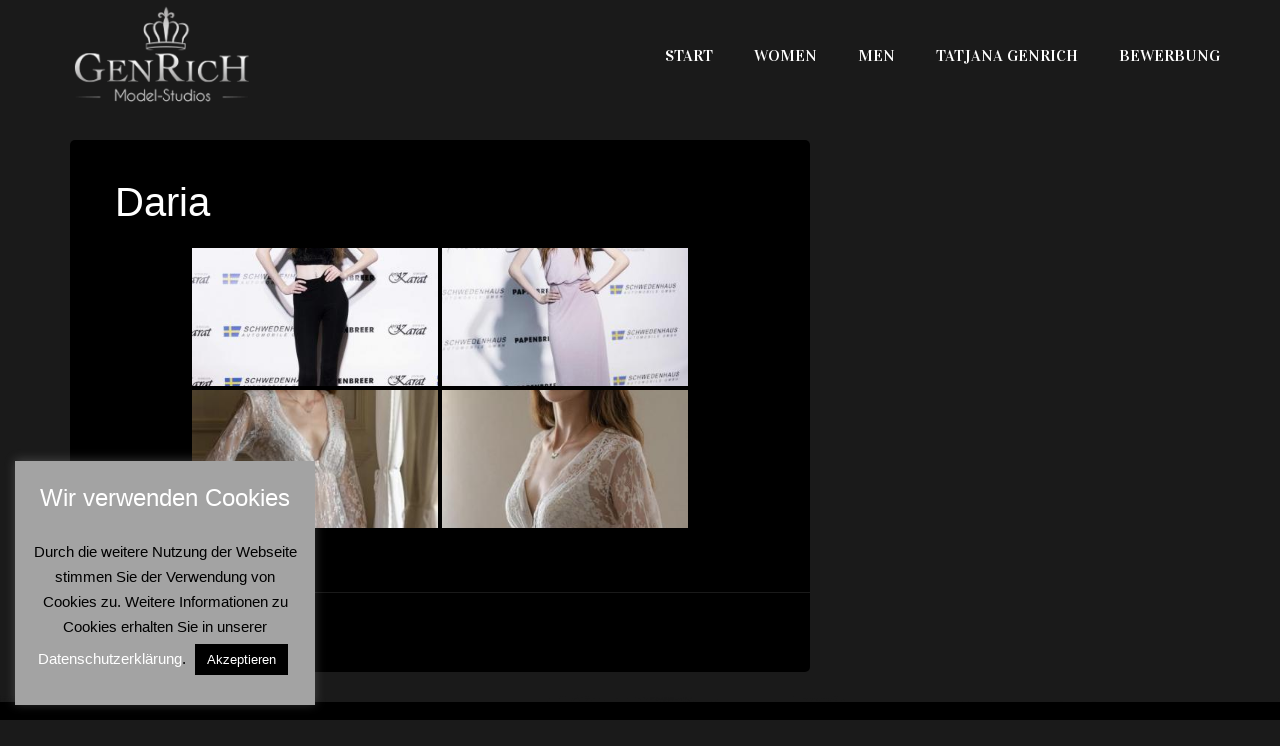

--- FILE ---
content_type: text/html; charset=UTF-8
request_url: https://tatjanagenrich.de/bwg_gallery/daria/
body_size: 17822
content:
<!DOCTYPE html>
<html lang="en-US" class="no-js">
<head>
	<meta charset="UTF-8">
	<meta name="viewport" content="width=device-width, initial-scale=1">
	<link rel="profile" href="http://gmpg.org/xfn/11">
		<title>Daria &#8211; Tatjana Genrich</title>
<meta name='robots' content='max-image-preview:large' />
	<style>img:is([sizes="auto" i], [sizes^="auto," i]) { contain-intrinsic-size: 3000px 1500px }</style>
	<link rel='dns-prefetch' href='//fonts.googleapis.com' />
<link rel="alternate" type="application/rss+xml" title="Tatjana Genrich &raquo; Feed" href="https://tatjanagenrich.de/feed/" />
<link rel="alternate" type="application/rss+xml" title="Tatjana Genrich &raquo; Comments Feed" href="https://tatjanagenrich.de/comments/feed/" />
<script type="text/javascript">
/* <![CDATA[ */
window._wpemojiSettings = {"baseUrl":"https:\/\/s.w.org\/images\/core\/emoji\/15.0.3\/72x72\/","ext":".png","svgUrl":"https:\/\/s.w.org\/images\/core\/emoji\/15.0.3\/svg\/","svgExt":".svg","source":{"concatemoji":"https:\/\/tatjanagenrich.de\/wp-includes\/js\/wp-emoji-release.min.js?ver=6.7.4"}};
/*! This file is auto-generated */
!function(i,n){var o,s,e;function c(e){try{var t={supportTests:e,timestamp:(new Date).valueOf()};sessionStorage.setItem(o,JSON.stringify(t))}catch(e){}}function p(e,t,n){e.clearRect(0,0,e.canvas.width,e.canvas.height),e.fillText(t,0,0);var t=new Uint32Array(e.getImageData(0,0,e.canvas.width,e.canvas.height).data),r=(e.clearRect(0,0,e.canvas.width,e.canvas.height),e.fillText(n,0,0),new Uint32Array(e.getImageData(0,0,e.canvas.width,e.canvas.height).data));return t.every(function(e,t){return e===r[t]})}function u(e,t,n){switch(t){case"flag":return n(e,"\ud83c\udff3\ufe0f\u200d\u26a7\ufe0f","\ud83c\udff3\ufe0f\u200b\u26a7\ufe0f")?!1:!n(e,"\ud83c\uddfa\ud83c\uddf3","\ud83c\uddfa\u200b\ud83c\uddf3")&&!n(e,"\ud83c\udff4\udb40\udc67\udb40\udc62\udb40\udc65\udb40\udc6e\udb40\udc67\udb40\udc7f","\ud83c\udff4\u200b\udb40\udc67\u200b\udb40\udc62\u200b\udb40\udc65\u200b\udb40\udc6e\u200b\udb40\udc67\u200b\udb40\udc7f");case"emoji":return!n(e,"\ud83d\udc26\u200d\u2b1b","\ud83d\udc26\u200b\u2b1b")}return!1}function f(e,t,n){var r="undefined"!=typeof WorkerGlobalScope&&self instanceof WorkerGlobalScope?new OffscreenCanvas(300,150):i.createElement("canvas"),a=r.getContext("2d",{willReadFrequently:!0}),o=(a.textBaseline="top",a.font="600 32px Arial",{});return e.forEach(function(e){o[e]=t(a,e,n)}),o}function t(e){var t=i.createElement("script");t.src=e,t.defer=!0,i.head.appendChild(t)}"undefined"!=typeof Promise&&(o="wpEmojiSettingsSupports",s=["flag","emoji"],n.supports={everything:!0,everythingExceptFlag:!0},e=new Promise(function(e){i.addEventListener("DOMContentLoaded",e,{once:!0})}),new Promise(function(t){var n=function(){try{var e=JSON.parse(sessionStorage.getItem(o));if("object"==typeof e&&"number"==typeof e.timestamp&&(new Date).valueOf()<e.timestamp+604800&&"object"==typeof e.supportTests)return e.supportTests}catch(e){}return null}();if(!n){if("undefined"!=typeof Worker&&"undefined"!=typeof OffscreenCanvas&&"undefined"!=typeof URL&&URL.createObjectURL&&"undefined"!=typeof Blob)try{var e="postMessage("+f.toString()+"("+[JSON.stringify(s),u.toString(),p.toString()].join(",")+"));",r=new Blob([e],{type:"text/javascript"}),a=new Worker(URL.createObjectURL(r),{name:"wpTestEmojiSupports"});return void(a.onmessage=function(e){c(n=e.data),a.terminate(),t(n)})}catch(e){}c(n=f(s,u,p))}t(n)}).then(function(e){for(var t in e)n.supports[t]=e[t],n.supports.everything=n.supports.everything&&n.supports[t],"flag"!==t&&(n.supports.everythingExceptFlag=n.supports.everythingExceptFlag&&n.supports[t]);n.supports.everythingExceptFlag=n.supports.everythingExceptFlag&&!n.supports.flag,n.DOMReady=!1,n.readyCallback=function(){n.DOMReady=!0}}).then(function(){return e}).then(function(){var e;n.supports.everything||(n.readyCallback(),(e=n.source||{}).concatemoji?t(e.concatemoji):e.wpemoji&&e.twemoji&&(t(e.twemoji),t(e.wpemoji)))}))}((window,document),window._wpemojiSettings);
/* ]]> */
</script>
<link rel='stylesheet' id='sbi_styles-css' href='https://tatjanagenrich.de/wp-content/plugins/instagram-feed/css/sbi-styles.min.css?ver=6.7.1' type='text/css' media='all' />
<style id='wp-emoji-styles-inline-css' type='text/css'>

	img.wp-smiley, img.emoji {
		display: inline !important;
		border: none !important;
		box-shadow: none !important;
		height: 1em !important;
		width: 1em !important;
		margin: 0 0.07em !important;
		vertical-align: -0.1em !important;
		background: none !important;
		padding: 0 !important;
	}
</style>
<link rel='stylesheet' id='wp-block-library-css' href='https://tatjanagenrich.de/wp-includes/css/dist/block-library/style.min.css?ver=6.7.4' type='text/css' media='all' />
<style id='filebird-block-filebird-gallery-style-inline-css' type='text/css'>
ul.filebird-block-filebird-gallery{margin:auto!important;padding:0!important;width:100%}ul.filebird-block-filebird-gallery.layout-grid{display:grid;grid-gap:20px;align-items:stretch;grid-template-columns:repeat(var(--columns),1fr);justify-items:stretch}ul.filebird-block-filebird-gallery.layout-grid li img{border:1px solid #ccc;box-shadow:2px 2px 6px 0 rgba(0,0,0,.3);height:100%;max-width:100%;-o-object-fit:cover;object-fit:cover;width:100%}ul.filebird-block-filebird-gallery.layout-masonry{-moz-column-count:var(--columns);-moz-column-gap:var(--space);column-gap:var(--space);-moz-column-width:var(--min-width);columns:var(--min-width) var(--columns);display:block;overflow:auto}ul.filebird-block-filebird-gallery.layout-masonry li{margin-bottom:var(--space)}ul.filebird-block-filebird-gallery li{list-style:none}ul.filebird-block-filebird-gallery li figure{height:100%;margin:0;padding:0;position:relative;width:100%}ul.filebird-block-filebird-gallery li figure figcaption{background:linear-gradient(0deg,rgba(0,0,0,.7),rgba(0,0,0,.3) 70%,transparent);bottom:0;box-sizing:border-box;color:#fff;font-size:.8em;margin:0;max-height:100%;overflow:auto;padding:3em .77em .7em;position:absolute;text-align:center;width:100%;z-index:2}ul.filebird-block-filebird-gallery li figure figcaption a{color:inherit}

</style>
<style id='classic-theme-styles-inline-css' type='text/css'>
/*! This file is auto-generated */
.wp-block-button__link{color:#fff;background-color:#32373c;border-radius:9999px;box-shadow:none;text-decoration:none;padding:calc(.667em + 2px) calc(1.333em + 2px);font-size:1.125em}.wp-block-file__button{background:#32373c;color:#fff;text-decoration:none}
</style>
<style id='global-styles-inline-css' type='text/css'>
:root{--wp--preset--aspect-ratio--square: 1;--wp--preset--aspect-ratio--4-3: 4/3;--wp--preset--aspect-ratio--3-4: 3/4;--wp--preset--aspect-ratio--3-2: 3/2;--wp--preset--aspect-ratio--2-3: 2/3;--wp--preset--aspect-ratio--16-9: 16/9;--wp--preset--aspect-ratio--9-16: 9/16;--wp--preset--color--black: #000000;--wp--preset--color--cyan-bluish-gray: #abb8c3;--wp--preset--color--white: #ffffff;--wp--preset--color--pale-pink: #f78da7;--wp--preset--color--vivid-red: #cf2e2e;--wp--preset--color--luminous-vivid-orange: #ff6900;--wp--preset--color--luminous-vivid-amber: #fcb900;--wp--preset--color--light-green-cyan: #7bdcb5;--wp--preset--color--vivid-green-cyan: #00d084;--wp--preset--color--pale-cyan-blue: #8ed1fc;--wp--preset--color--vivid-cyan-blue: #0693e3;--wp--preset--color--vivid-purple: #9b51e0;--wp--preset--gradient--vivid-cyan-blue-to-vivid-purple: linear-gradient(135deg,rgba(6,147,227,1) 0%,rgb(155,81,224) 100%);--wp--preset--gradient--light-green-cyan-to-vivid-green-cyan: linear-gradient(135deg,rgb(122,220,180) 0%,rgb(0,208,130) 100%);--wp--preset--gradient--luminous-vivid-amber-to-luminous-vivid-orange: linear-gradient(135deg,rgba(252,185,0,1) 0%,rgba(255,105,0,1) 100%);--wp--preset--gradient--luminous-vivid-orange-to-vivid-red: linear-gradient(135deg,rgba(255,105,0,1) 0%,rgb(207,46,46) 100%);--wp--preset--gradient--very-light-gray-to-cyan-bluish-gray: linear-gradient(135deg,rgb(238,238,238) 0%,rgb(169,184,195) 100%);--wp--preset--gradient--cool-to-warm-spectrum: linear-gradient(135deg,rgb(74,234,220) 0%,rgb(151,120,209) 20%,rgb(207,42,186) 40%,rgb(238,44,130) 60%,rgb(251,105,98) 80%,rgb(254,248,76) 100%);--wp--preset--gradient--blush-light-purple: linear-gradient(135deg,rgb(255,206,236) 0%,rgb(152,150,240) 100%);--wp--preset--gradient--blush-bordeaux: linear-gradient(135deg,rgb(254,205,165) 0%,rgb(254,45,45) 50%,rgb(107,0,62) 100%);--wp--preset--gradient--luminous-dusk: linear-gradient(135deg,rgb(255,203,112) 0%,rgb(199,81,192) 50%,rgb(65,88,208) 100%);--wp--preset--gradient--pale-ocean: linear-gradient(135deg,rgb(255,245,203) 0%,rgb(182,227,212) 50%,rgb(51,167,181) 100%);--wp--preset--gradient--electric-grass: linear-gradient(135deg,rgb(202,248,128) 0%,rgb(113,206,126) 100%);--wp--preset--gradient--midnight: linear-gradient(135deg,rgb(2,3,129) 0%,rgb(40,116,252) 100%);--wp--preset--font-size--small: 13px;--wp--preset--font-size--medium: 20px;--wp--preset--font-size--large: 36px;--wp--preset--font-size--x-large: 42px;--wp--preset--spacing--20: 0.44rem;--wp--preset--spacing--30: 0.67rem;--wp--preset--spacing--40: 1rem;--wp--preset--spacing--50: 1.5rem;--wp--preset--spacing--60: 2.25rem;--wp--preset--spacing--70: 3.38rem;--wp--preset--spacing--80: 5.06rem;--wp--preset--shadow--natural: 6px 6px 9px rgba(0, 0, 0, 0.2);--wp--preset--shadow--deep: 12px 12px 50px rgba(0, 0, 0, 0.4);--wp--preset--shadow--sharp: 6px 6px 0px rgba(0, 0, 0, 0.2);--wp--preset--shadow--outlined: 6px 6px 0px -3px rgba(255, 255, 255, 1), 6px 6px rgba(0, 0, 0, 1);--wp--preset--shadow--crisp: 6px 6px 0px rgba(0, 0, 0, 1);}:where(.is-layout-flex){gap: 0.5em;}:where(.is-layout-grid){gap: 0.5em;}body .is-layout-flex{display: flex;}.is-layout-flex{flex-wrap: wrap;align-items: center;}.is-layout-flex > :is(*, div){margin: 0;}body .is-layout-grid{display: grid;}.is-layout-grid > :is(*, div){margin: 0;}:where(.wp-block-columns.is-layout-flex){gap: 2em;}:where(.wp-block-columns.is-layout-grid){gap: 2em;}:where(.wp-block-post-template.is-layout-flex){gap: 1.25em;}:where(.wp-block-post-template.is-layout-grid){gap: 1.25em;}.has-black-color{color: var(--wp--preset--color--black) !important;}.has-cyan-bluish-gray-color{color: var(--wp--preset--color--cyan-bluish-gray) !important;}.has-white-color{color: var(--wp--preset--color--white) !important;}.has-pale-pink-color{color: var(--wp--preset--color--pale-pink) !important;}.has-vivid-red-color{color: var(--wp--preset--color--vivid-red) !important;}.has-luminous-vivid-orange-color{color: var(--wp--preset--color--luminous-vivid-orange) !important;}.has-luminous-vivid-amber-color{color: var(--wp--preset--color--luminous-vivid-amber) !important;}.has-light-green-cyan-color{color: var(--wp--preset--color--light-green-cyan) !important;}.has-vivid-green-cyan-color{color: var(--wp--preset--color--vivid-green-cyan) !important;}.has-pale-cyan-blue-color{color: var(--wp--preset--color--pale-cyan-blue) !important;}.has-vivid-cyan-blue-color{color: var(--wp--preset--color--vivid-cyan-blue) !important;}.has-vivid-purple-color{color: var(--wp--preset--color--vivid-purple) !important;}.has-black-background-color{background-color: var(--wp--preset--color--black) !important;}.has-cyan-bluish-gray-background-color{background-color: var(--wp--preset--color--cyan-bluish-gray) !important;}.has-white-background-color{background-color: var(--wp--preset--color--white) !important;}.has-pale-pink-background-color{background-color: var(--wp--preset--color--pale-pink) !important;}.has-vivid-red-background-color{background-color: var(--wp--preset--color--vivid-red) !important;}.has-luminous-vivid-orange-background-color{background-color: var(--wp--preset--color--luminous-vivid-orange) !important;}.has-luminous-vivid-amber-background-color{background-color: var(--wp--preset--color--luminous-vivid-amber) !important;}.has-light-green-cyan-background-color{background-color: var(--wp--preset--color--light-green-cyan) !important;}.has-vivid-green-cyan-background-color{background-color: var(--wp--preset--color--vivid-green-cyan) !important;}.has-pale-cyan-blue-background-color{background-color: var(--wp--preset--color--pale-cyan-blue) !important;}.has-vivid-cyan-blue-background-color{background-color: var(--wp--preset--color--vivid-cyan-blue) !important;}.has-vivid-purple-background-color{background-color: var(--wp--preset--color--vivid-purple) !important;}.has-black-border-color{border-color: var(--wp--preset--color--black) !important;}.has-cyan-bluish-gray-border-color{border-color: var(--wp--preset--color--cyan-bluish-gray) !important;}.has-white-border-color{border-color: var(--wp--preset--color--white) !important;}.has-pale-pink-border-color{border-color: var(--wp--preset--color--pale-pink) !important;}.has-vivid-red-border-color{border-color: var(--wp--preset--color--vivid-red) !important;}.has-luminous-vivid-orange-border-color{border-color: var(--wp--preset--color--luminous-vivid-orange) !important;}.has-luminous-vivid-amber-border-color{border-color: var(--wp--preset--color--luminous-vivid-amber) !important;}.has-light-green-cyan-border-color{border-color: var(--wp--preset--color--light-green-cyan) !important;}.has-vivid-green-cyan-border-color{border-color: var(--wp--preset--color--vivid-green-cyan) !important;}.has-pale-cyan-blue-border-color{border-color: var(--wp--preset--color--pale-cyan-blue) !important;}.has-vivid-cyan-blue-border-color{border-color: var(--wp--preset--color--vivid-cyan-blue) !important;}.has-vivid-purple-border-color{border-color: var(--wp--preset--color--vivid-purple) !important;}.has-vivid-cyan-blue-to-vivid-purple-gradient-background{background: var(--wp--preset--gradient--vivid-cyan-blue-to-vivid-purple) !important;}.has-light-green-cyan-to-vivid-green-cyan-gradient-background{background: var(--wp--preset--gradient--light-green-cyan-to-vivid-green-cyan) !important;}.has-luminous-vivid-amber-to-luminous-vivid-orange-gradient-background{background: var(--wp--preset--gradient--luminous-vivid-amber-to-luminous-vivid-orange) !important;}.has-luminous-vivid-orange-to-vivid-red-gradient-background{background: var(--wp--preset--gradient--luminous-vivid-orange-to-vivid-red) !important;}.has-very-light-gray-to-cyan-bluish-gray-gradient-background{background: var(--wp--preset--gradient--very-light-gray-to-cyan-bluish-gray) !important;}.has-cool-to-warm-spectrum-gradient-background{background: var(--wp--preset--gradient--cool-to-warm-spectrum) !important;}.has-blush-light-purple-gradient-background{background: var(--wp--preset--gradient--blush-light-purple) !important;}.has-blush-bordeaux-gradient-background{background: var(--wp--preset--gradient--blush-bordeaux) !important;}.has-luminous-dusk-gradient-background{background: var(--wp--preset--gradient--luminous-dusk) !important;}.has-pale-ocean-gradient-background{background: var(--wp--preset--gradient--pale-ocean) !important;}.has-electric-grass-gradient-background{background: var(--wp--preset--gradient--electric-grass) !important;}.has-midnight-gradient-background{background: var(--wp--preset--gradient--midnight) !important;}.has-small-font-size{font-size: var(--wp--preset--font-size--small) !important;}.has-medium-font-size{font-size: var(--wp--preset--font-size--medium) !important;}.has-large-font-size{font-size: var(--wp--preset--font-size--large) !important;}.has-x-large-font-size{font-size: var(--wp--preset--font-size--x-large) !important;}
:where(.wp-block-post-template.is-layout-flex){gap: 1.25em;}:where(.wp-block-post-template.is-layout-grid){gap: 1.25em;}
:where(.wp-block-columns.is-layout-flex){gap: 2em;}:where(.wp-block-columns.is-layout-grid){gap: 2em;}
:root :where(.wp-block-pullquote){font-size: 1.5em;line-height: 1.6;}
</style>
<link rel='stylesheet' id='fontawesome-five-css-css' href='https://tatjanagenrich.de/wp-content/plugins/accesspress-social-counter/css/fontawesome-all.css?ver=1.9.2' type='text/css' media='all' />
<link rel='stylesheet' id='cookie-law-info-css' href='https://tatjanagenrich.de/wp-content/plugins/cookie-law-info/legacy/public/css/cookie-law-info-public.css?ver=3.2.8' type='text/css' media='all' />
<link rel='stylesheet' id='cookie-law-info-gdpr-css' href='https://tatjanagenrich.de/wp-content/plugins/cookie-law-info/legacy/public/css/cookie-law-info-gdpr.css?ver=3.2.8' type='text/css' media='all' />
<link rel='stylesheet' id='bwg_fonts-css' href='https://tatjanagenrich.de/wp-content/plugins/photo-gallery/css/bwg-fonts/fonts.css?ver=0.0.1' type='text/css' media='all' />
<link rel='stylesheet' id='sumoselect-css' href='https://tatjanagenrich.de/wp-content/plugins/photo-gallery/css/sumoselect.min.css?ver=3.4.6' type='text/css' media='all' />
<link rel='stylesheet' id='mCustomScrollbar-css' href='https://tatjanagenrich.de/wp-content/plugins/photo-gallery/css/jquery.mCustomScrollbar.min.css?ver=3.1.5' type='text/css' media='all' />
<link rel='stylesheet' id='bwg_frontend-css' href='https://tatjanagenrich.de/wp-content/plugins/photo-gallery/css/styles.min.css?ver=1.8.34' type='text/css' media='all' />
<link rel='stylesheet' id='rs-plugin-settings-css' href='https://tatjanagenrich.de/wp-content/plugins/rev-slider/public/assets/css/settings.css?ver=5.4.7.3' type='text/css' media='all' />
<style id='rs-plugin-settings-inline-css' type='text/css'>
#rs-demo-id {}
</style>
<link rel='stylesheet' id='font-awesome-css' href='https://tatjanagenrich.de/wp-content/plugins/unyson/framework/static/libs/font-awesome/css/font-awesome.min.css?ver=2.7.31' type='text/css' media='all' />
<link rel='stylesheet' id='ubella-icon-fonts-css' href='https://tatjanagenrich.de/wp-content/themes/ubella/css/fonts.css?ver=1.1.0' type='text/css' media='all' />
<link rel='stylesheet' id='ubella-font-css' href='//fonts.googleapis.com/css?family=Poppins%3A100%2C200%2C300%2C400%2C500%2C600%2C700%2C800%2C900%7CVidaloka%3A400&#038;subset=latin-ext%2Clatin&#038;ver=1.1.0' type='text/css' media='all' />
<link rel='stylesheet' id='ubella-accesspress-css' href='https://tatjanagenrich.de/wp-content/themes/ubella/css/accesspress.css?ver=1.1.0' type='text/css' media='all' />
<link rel='stylesheet' id='ubella-css-style-css' href='https://tatjanagenrich.de/wp-content/themes/ubella-child/style.css?ver=6.7.4' type='text/css' media='all' />
<link rel='stylesheet' id='bootstrap-css' href='https://tatjanagenrich.de/wp-content/themes/ubella/css/bootstrap.min.css?ver=1.1.0' type='text/css' media='all' />
<link rel='stylesheet' id='ubella-animations-css' href='https://tatjanagenrich.de/wp-content/themes/ubella/css/animations.css?ver=1.1.0' type='text/css' media='all' />
<link rel='stylesheet' id='ubella-child-main-css' href='https://tatjanagenrich.de/wp-content/themes/ubella-child/css/main.css?ver=1.1.0' type='text/css' media='all' />
<style id='ubella-child-main-inline-css' type='text/css'>
body {
								font-family : "Playfair Display", sans-serif;
								font-weight: regular;
								font-size: 18px;
								line-height: 24px;
								letter-spacing: 0px;
							}h1, h2, h3, h4, h5, h6 {
								font-family : "Playfair Display", sans-serif;
								letter-spacing: 0px;
							}
</style>
<script type="text/javascript" src="https://tatjanagenrich.de/wp-includes/js/jquery/jquery.min.js?ver=3.7.1" id="jquery-core-js"></script>
<script type="text/javascript" src="https://tatjanagenrich.de/wp-includes/js/jquery/jquery-migrate.min.js?ver=3.4.1" id="jquery-migrate-js"></script>
<script type="text/javascript" id="cookie-law-info-js-extra">
/* <![CDATA[ */
var Cli_Data = {"nn_cookie_ids":[],"cookielist":[],"non_necessary_cookies":[],"ccpaEnabled":"","ccpaRegionBased":"","ccpaBarEnabled":"","strictlyEnabled":["necessary","obligatoire"],"ccpaType":"gdpr","js_blocking":"","custom_integration":"","triggerDomRefresh":"","secure_cookies":""};
var cli_cookiebar_settings = {"animate_speed_hide":"500","animate_speed_show":"500","background":"#a3a3a3","border":"#b1a6a6c2","border_on":"","button_1_button_colour":"#000","button_1_button_hover":"#000000","button_1_link_colour":"#fff","button_1_as_button":"1","button_1_new_win":"","button_2_button_colour":"#333","button_2_button_hover":"#292929","button_2_link_colour":"#444","button_2_as_button":"","button_2_hidebar":"","button_3_button_colour":"#000","button_3_button_hover":"#000000","button_3_link_colour":"#fff","button_3_as_button":"1","button_3_new_win":"","button_4_button_colour":"#000","button_4_button_hover":"#000000","button_4_link_colour":"#62a329","button_4_as_button":"","button_7_button_colour":"#61a229","button_7_button_hover":"#4e8221","button_7_link_colour":"#fff","button_7_as_button":"1","button_7_new_win":"","font_family":"Helvetica, Arial, sans-serif","header_fix":"","notify_animate_hide":"1","notify_animate_show":"","notify_div_id":"#cookie-law-info-bar","notify_position_horizontal":"right","notify_position_vertical":"bottom","scroll_close":"","scroll_close_reload":"","accept_close_reload":"","reject_close_reload":"","showagain_tab":"","showagain_background":"#fff","showagain_border":"#000","showagain_div_id":"#cookie-law-info-again","showagain_x_position":"100px","text":"#000","show_once_yn":"","show_once":"10000","logging_on":"","as_popup":"","popup_overlay":"1","bar_heading_text":"Wir verwenden Cookies","cookie_bar_as":"widget","popup_showagain_position":"bottom-right","widget_position":"left"};
var log_object = {"ajax_url":"https:\/\/tatjanagenrich.de\/wp-admin\/admin-ajax.php"};
/* ]]> */
</script>
<script type="text/javascript" src="https://tatjanagenrich.de/wp-content/plugins/cookie-law-info/legacy/public/js/cookie-law-info-public.js?ver=3.2.8" id="cookie-law-info-js"></script>
<script type="text/javascript" src="https://tatjanagenrich.de/wp-content/plugins/photo-gallery/js/jquery.sumoselect.min.js?ver=3.4.6" id="sumoselect-js"></script>
<script type="text/javascript" src="https://tatjanagenrich.de/wp-content/plugins/photo-gallery/js/tocca.min.js?ver=2.0.9" id="bwg_mobile-js"></script>
<script type="text/javascript" src="https://tatjanagenrich.de/wp-content/plugins/photo-gallery/js/jquery.mCustomScrollbar.concat.min.js?ver=3.1.5" id="mCustomScrollbar-js"></script>
<script type="text/javascript" src="https://tatjanagenrich.de/wp-content/plugins/photo-gallery/js/jquery.fullscreen.min.js?ver=0.6.0" id="jquery-fullscreen-js"></script>
<script type="text/javascript" id="bwg_frontend-js-extra">
/* <![CDATA[ */
var bwg_objectsL10n = {"bwg_field_required":"field is required.","bwg_mail_validation":"This is not a valid email address.","bwg_search_result":"There are no images matching your search.","bwg_select_tag":"Select Tag","bwg_order_by":"Order By","bwg_search":"Search","bwg_show_ecommerce":"Show Ecommerce","bwg_hide_ecommerce":"Hide Ecommerce","bwg_show_comments":"Show Comments","bwg_hide_comments":"Hide Comments","bwg_restore":"Restore","bwg_maximize":"Maximize","bwg_fullscreen":"Fullscreen","bwg_exit_fullscreen":"Exit Fullscreen","bwg_search_tag":"SEARCH...","bwg_tag_no_match":"No tags found","bwg_all_tags_selected":"All tags selected","bwg_tags_selected":"tags selected","play":"Play","pause":"Pause","is_pro":"","bwg_play":"Play","bwg_pause":"Pause","bwg_hide_info":"Hide info","bwg_show_info":"Show info","bwg_hide_rating":"Hide rating","bwg_show_rating":"Show rating","ok":"Ok","cancel":"Cancel","select_all":"Select all","lazy_load":"0","lazy_loader":"https:\/\/tatjanagenrich.de\/wp-content\/plugins\/photo-gallery\/images\/ajax_loader.png","front_ajax":"0","bwg_tag_see_all":"see all tags","bwg_tag_see_less":"see less tags"};
/* ]]> */
</script>
<script type="text/javascript" src="https://tatjanagenrich.de/wp-content/plugins/photo-gallery/js/scripts.min.js?ver=1.8.34" id="bwg_frontend-js"></script>
<script type="text/javascript" src="https://tatjanagenrich.de/wp-content/plugins/rev-slider/public/assets/js/jquery.themepunch.tools.min.js?ver=5.4.7.3" id="tp-tools-js"></script>
<script type="text/javascript" src="https://tatjanagenrich.de/wp-content/plugins/rev-slider/public/assets/js/jquery.themepunch.revolution.min.js?ver=5.4.7.3" id="revmin-js"></script>
<script type="text/javascript" id="sfpp-fb-root-js-extra">
/* <![CDATA[ */
var sfpp_script_vars = {"language":"en_US","appId":"297186066963865"};
/* ]]> */
</script>
<script type="text/javascript" async="async" src="https://tatjanagenrich.de/wp-content/plugins/simple-facebook-twitter-widget/js/simple-facebook-page-root.js?ver=1.7.0" id="sfpp-fb-root-js"></script>
<script type="text/javascript" id="snazzymaps-js-js-extra">
/* <![CDATA[ */
var SnazzyDataForSnazzyMaps = [];
SnazzyDataForSnazzyMaps={"id":25,"name":"Blue water","description":"A simple map with blue water and roads\/landscape in grayscale. ","url":"https:\/\/snazzymaps.com\/style\/25\/blue-water","imageUrl":"https:\/\/snazzy-maps-cdn.azureedge.net\/assets\/25-blue-water.png?v=20170626083602","json":"[{\"featureType\":\"administrative\",\"elementType\":\"labels.text.fill\",\"stylers\":[{\"color\":\"#444444\"}]},{\"featureType\":\"landscape\",\"elementType\":\"all\",\"stylers\":[{\"color\":\"#f2f2f2\"}]},{\"featureType\":\"poi\",\"elementType\":\"all\",\"stylers\":[{\"visibility\":\"off\"}]},{\"featureType\":\"road\",\"elementType\":\"all\",\"stylers\":[{\"saturation\":-100},{\"lightness\":45}]},{\"featureType\":\"road.highway\",\"elementType\":\"all\",\"stylers\":[{\"visibility\":\"simplified\"}]},{\"featureType\":\"road.arterial\",\"elementType\":\"labels.icon\",\"stylers\":[{\"visibility\":\"off\"}]},{\"featureType\":\"transit\",\"elementType\":\"all\",\"stylers\":[{\"visibility\":\"off\"}]},{\"featureType\":\"water\",\"elementType\":\"all\",\"stylers\":[{\"color\":\"#46bcec\"},{\"visibility\":\"on\"}]}]","views":343764,"favorites":962,"createdBy":{"name":"Xavier","url":"https:\/\/www.xavierfoucrier.fr"},"createdOn":"2013-11-05T16:09:45.02","tags":["light","simple"],"colors":["blue","gray"]};
/* ]]> */
</script>
<script type="text/javascript" src="https://tatjanagenrich.de/wp-content/plugins/snazzy-maps/snazzymaps.js?ver=1.4.0" id="snazzymaps-js-js"></script>
<script type="text/javascript" src="https://tatjanagenrich.de/wp-content/themes/ubella/js/vendor/modernizr-custom.js?ver=1.1.0" id="ubella-modernizr-js"></script>
<meta name="robots" content="noindex,nofollow" />
<link rel="EditURI" type="application/rsd+xml" title="RSD" href="https://tatjanagenrich.de/xmlrpc.php?rsd" />
<meta name="generator" content="WordPress 6.7.4" />
<link rel="canonical" href="https://tatjanagenrich.de/bwg_gallery/daria/" />
<link rel='shortlink' href='https://tatjanagenrich.de/?p=5467' />
<link rel="alternate" title="oEmbed (JSON)" type="application/json+oembed" href="https://tatjanagenrich.de/wp-json/oembed/1.0/embed?url=https%3A%2F%2Ftatjanagenrich.de%2Fbwg_gallery%2Fdaria%2F" />
<link rel="alternate" title="oEmbed (XML)" type="text/xml+oembed" href="https://tatjanagenrich.de/wp-json/oembed/1.0/embed?url=https%3A%2F%2Ftatjanagenrich.de%2Fbwg_gallery%2Fdaria%2F&#038;format=xml" />

<!-- Meta Pixel Code -->
<script type='text/javascript'>
!function(f,b,e,v,n,t,s){if(f.fbq)return;n=f.fbq=function(){n.callMethod?
n.callMethod.apply(n,arguments):n.queue.push(arguments)};if(!f._fbq)f._fbq=n;
n.push=n;n.loaded=!0;n.version='2.0';n.queue=[];t=b.createElement(e);t.async=!0;
t.src=v;s=b.getElementsByTagName(e)[0];s.parentNode.insertBefore(t,s)}(window,
document,'script','https://connect.facebook.net/en_US/fbevents.js');
</script>
<!-- End Meta Pixel Code -->
<script type='text/javascript'>var url = window.location.origin + '?ob=open-bridge';
            fbq('set', 'openbridge', '413720283032295', url);
fbq('init', '413720283032295', {}, {
    "agent": "wordpress-6.7.4-4.1.5"
})</script><script type='text/javascript'>
    fbq('track', 'PageView', []);
  </script><meta name="generator" content="Powered by Slider Revolution 5.4.7.3 - responsive, Mobile-Friendly Slider Plugin for WordPress with comfortable drag and drop interface." />
<link rel="icon" href="https://tatjanagenrich.de/wp-content/uploads/2024/01/cropped-Icon-32x32.jpg" sizes="32x32" />
<link rel="icon" href="https://tatjanagenrich.de/wp-content/uploads/2024/01/cropped-Icon-192x192.jpg" sizes="192x192" />
<link rel="apple-touch-icon" href="https://tatjanagenrich.de/wp-content/uploads/2024/01/cropped-Icon-180x180.jpg" />
<meta name="msapplication-TileImage" content="https://tatjanagenrich.de/wp-content/uploads/2024/01/cropped-Icon-270x270.jpg" />
<script type="text/javascript">function setREVStartSize(e){									
						try{ e.c=jQuery(e.c);var i=jQuery(window).width(),t=9999,r=0,n=0,l=0,f=0,s=0,h=0;
							if(e.responsiveLevels&&(jQuery.each(e.responsiveLevels,function(e,f){f>i&&(t=r=f,l=e),i>f&&f>r&&(r=f,n=e)}),t>r&&(l=n)),f=e.gridheight[l]||e.gridheight[0]||e.gridheight,s=e.gridwidth[l]||e.gridwidth[0]||e.gridwidth,h=i/s,h=h>1?1:h,f=Math.round(h*f),"fullscreen"==e.sliderLayout){var u=(e.c.width(),jQuery(window).height());if(void 0!=e.fullScreenOffsetContainer){var c=e.fullScreenOffsetContainer.split(",");if (c) jQuery.each(c,function(e,i){u=jQuery(i).length>0?u-jQuery(i).outerHeight(!0):u}),e.fullScreenOffset.split("%").length>1&&void 0!=e.fullScreenOffset&&e.fullScreenOffset.length>0?u-=jQuery(window).height()*parseInt(e.fullScreenOffset,0)/100:void 0!=e.fullScreenOffset&&e.fullScreenOffset.length>0&&(u-=parseInt(e.fullScreenOffset,0))}f=u}else void 0!=e.minHeight&&f<e.minHeight&&(f=e.minHeight);e.c.closest(".rev_slider_wrapper").css({height:f})					
						}catch(d){console.log("Failure at Presize of Slider:"+d)}						
					};</script>
		<style type="text/css" id="wp-custom-css">
			.media-heading a {
	color: #E41779 !important;
	text-decoration: none;
	background-color:#fff !important;
}

.form-control {
	background-color: none!important;
}

.header_type_2 .page_header .header_right a.search_modal_button {
margin-right: 50px;
display: none;
}

.login-dropdown{
display: none;
}

.registration__toggle{
display: none;
}

.section_padding_top_125 > [class*="container"] {

    padding-top: 0px !important;
}
.pswp--zoom-allowed .pswp__img {
cursor: -webkit-zoom-in;
cursor: -moz-zoom-in;
cursor: zoom-in;
width: auto!important;
height: auto!important;
}
.model-item .item-content .model-parameters > ul .parameter {
text-align: center;
width: 33%;
padding: 4px;
opacity: 0;
transition: opacity 1.2s ease;
}
.header_type_2 .page_header .header-phone .phone {
margin-top: 12px;
align-items: center;
color: #fff;
background-color: transparent;
border: 2px solid #fff;
border-radius: 5px;
display: none;
font-size: 24px;
letter-spacing: 0;
padding: 4px 15px;
}
.section_padding_bottom_150 > [class*="container"] {

    padding-bottom: 20px !important;

}
.form-wrapper.text-left .wrap-forms input, .form-wrapper.text-left .wrap-forms textarea {

    text-align: left;
    background-color: #000;

}

.contact-us-custom {
	color:#fff;	
}

.breadcrumb {
	background:none !important;
}

#wp-live-chat-2-inner {
    background-color: #000 !important;

}
.footer_top_mask {
position: relative;
padding-top: 60px;
}
.main-text-light {
	font-weight: normal!important;
}
.progress-title {
	color:#1a1a1a;
}

.progress-bar {
	background-color:#e41779;
}
.wplc-color-2 {

    color: #fff !important;

}
#wplc_hovercard_bottom {

    padding-top: 10px;
    height: 43px;
    border-bottom-right-radius: 5px;
    background-color: #333 !important;
    border-bottom-left-radius: 5px;

}

#wplc_hovercard {

    background-color: #333;

}

.menu-side-click li a::before {

    top: 16px;

}

#box_wrapper.container, #box_wrapper > section, #box_wrapper > div > section {

    overflow: hidden;
    background-image: url("https://mingopeople.com/wp-content/uploads/2018/10/texture.png");
    background-color: #1a1a1a;

}
.special-heading .regular {

    font-weight: 400;
    color: #fff;

}

/*cf*/



form.wpcf7-form #fileuploadfield {
 display: block;
}

#uploadbrowsebutton,
.uploadtextfield {
  display:none;
}



select.form-control {
    color: #ffffff;
    background-color: #313131;
}

form.wpcf7-form #fileuploadfield {
    height: 60px;
    font-family: "Poppins",sans-serif;
    background-color: rgba(255,255,255,0.1);
    border: 0;
    border-radius: 5px;
    font-weight: 300;
    font-style: normal;
    box-shadow: none;
    color: #989898;
    padding-left: 30px;
    padding-right: 30px;
    padding-top: 11px;
    padding-bottom: 11px;
    font-size: 16px;
    line-height: 20px;
    text-transform: uppercase;
    display: block;
}

input[type=checkbox], input[type=radio] {
    margin: 4px 2px 0;    
    background-color: #ffd000 !important;
    border-color: #d300e0 !important;
    line-height: normal;
	  letter-spacing: 0.0625em;
}

label {
    display: inline-block;
    max-width: 100%;
    margin-bottom: 5px;
    font-weight: 700;
    letter-spacing: 0.0825em;
		font-size: 16px;
}

label {
    color: #e83e93;
}

span.wpcf7-form-control.wpcf7-checkbox.wpcf7-validates-as-required {
    display: block;
    margin-left: auto;
    margin-right: auto;
    width: 65%;
}

form.wpcf7-form p input[type="submit"] {
    padding: 18px 30px 18px;	  
}

.footer_top_mask::before {    
    margin-bottom: -60px;    
}

.form-control {    
    background-color: #313131;    
}

.single-fw-team .member-info .contacts-list .contact-item {
padding: 10px 0 10px!important;
}
.main-text-light {
font-weight: normal!important;
color: #ffffff;
}
.fontwhite{
color: #ffffff!important;
}		</style>
		</head>

<body class="bwg_gallery-template-default single single-bwg_gallery postid-5467 masthead-fixed full-width header_type_1 home_header_absolute singular">

<!-- search modal -->
<div class="modal" tabindex="-1" role="dialog" aria-labelledby="search_modal" id="search_modal">
	<div class="widget widget_search">
        <button type="button" class="close" data-dismiss="modal" aria-label="Close">
		<span aria-hidden="true">
			<i class="rt-icon2-cross2"></i>
		</span>
        </button>
		
<form role="search" method="get" class="search-form form-inline" action="https://tatjanagenrich.de/">
	<div class="form-group">
		<label>
			<input type="search" class="search-field form-control"
			       placeholder="Search"
			       value="" name="s"
			       title="Search for:"/>
		</label>
	</div>
	<button type="submit" class="search-submit theme_button">
		<span class="screen-reader-text">Search</span>
	</button>
</form>
	</div>
</div>
	<!-- Unyson messages modal -->
	<div class="modal fade" tabindex="-1" role="dialog" id="messages_modal">
		<div class="fw-messages-wrap ls with_padding">
					</div>
	</div><!-- eof .modal -->

<!-- wrappers for visual page editor and boxed version of template -->
<div id="canvas" class="wide">
	<div id="box_wrapper">
		<!-- template sections -->
		<header id="header" class="page_header header_1 toggler_right affix-top ds">
	<div class="container-fluid">
		<div class="row">
			<div class="col-sm-12 display_table">
				<div class="header_left_logo display_table_cell">
					<a href="https://tatjanagenrich.de/"
   rel="home" class="logo logo_image_only">
			<img src="//tatjanagenrich.de/wp-content/uploads/2019/03/logo_silber_trans-1.png" alt="">
		</a>				</div><!-- eof .header_left_logo -->
				<div class="header_mainmenu display_table_cell text-right">
					<nav class="mainmenu_wrapper primary-navigation">
						<ul id="menu-main-menu" class="sf-menu nav-menu nav"><li id="menu-item-4268" class="menu-item menu-item-type-post_type menu-item-object-page menu-item-home menu-item-4268"><a href="https://tatjanagenrich.de/" >Start</a></li>
<li id="menu-item-6199" class="menu-item menu-item-type-post_type menu-item-object-page menu-item-6199"><a href="https://tatjanagenrich.de/femalemodels/" >WOMEN</a></li>
<li id="menu-item-6322" class="menu-item menu-item-type-post_type menu-item-object-page menu-item-6322"><a href="https://tatjanagenrich.de/malemodels/" >MEN</a></li>
<li id="menu-item-5516" class="menu-item menu-item-type-post_type menu-item-object-page menu-item-5516"><a href="https://tatjanagenrich.de/tatjana-genrich-bio/" >Tatjana Genrich</a></li>
<li id="menu-item-5295" class="menu-item menu-item-type-post_type menu-item-object-page menu-item-5295"><a href="https://tatjanagenrich.de/bewerbung/" >Bewerbung</a></li>
</ul>					</nav>
					<span class="toggle_menu"><span></span></span>
				</div><!--	eof .col-sm-* -->
			</div>
		</div><!--	eof .row-->
	</div> <!--	eof .container-->
</header><!-- eof .page_header -->		<section class="page_content section_padding_top_130 section_padding_bottom_150 columns_padding_30">
			<div class="container">
				<div class="row">
    <div id="content" class="col-xs-12 col-md-8 content">
		                <article  id="post-5467" class="vertical-item content-padding big-padding rounded with_background readmore-hidden post-5467 bwg_gallery type-bwg_gallery status-publish hentry">
					                    <div class="item-content">
                        <div class="entry-header flex-wrap v-center justify-start">
		                                                    <div class="entry-date">
				                                                    </div>
		                                                <!-- .entry-date -->
		                    			                    		                                                <!-- .item cats -->
                        </div><!-- .entry-header -->

	                    <h3 class="entry-title"><a href="https://tatjanagenrich.de/bwg_gallery/daria/" rel="bookmark">Daria</a></h3>
						                            <div class="entry-content">
								<style id="bwg-style-0">    #bwg_container1_0 #bwg_container2_0 .bwg-container-0.bwg-standard-thumbnails {      width: 2254px;              justify-content: center;        margin:0 auto !important;              background-color: rgba(255, 255, 255, 0.00);            padding-left: 4px;      padding-top: 4px;      max-width: 100%;            }        #bwg_container1_0 #bwg_container2_0 .bwg-container-0.bwg-standard-thumbnails .bwg-item {    justify-content: flex-start;      max-width: 250px;            width: 250px !important;          }    #bwg_container1_0 #bwg_container2_0 .bwg-container-0.bwg-standard-thumbnails .bwg-item a {       margin-right: 4px;       margin-bottom: 4px;    }    #bwg_container1_0 #bwg_container2_0 .bwg-container-0.bwg-standard-thumbnails .bwg-item0 {      padding: 0px;            background-color:rgba(0,0,0, 0.30);      border: 0px none #CCCCCC;      opacity: 1.00;      border-radius: 0;      box-shadow: ;    }    #bwg_container1_0 #bwg_container2_0 .bwg-container-0.bwg-standard-thumbnails .bwg-item1 img {      max-height: none;      max-width: none;      padding: 0 !important;    }         @media only screen and (min-width: 480px) {		#bwg_container1_0 #bwg_container2_0 .bwg-container-0.bwg-standard-thumbnails .bwg-item1 img {			-webkit-transition: all .3s; transition: all .3s;		}		#bwg_container1_0 #bwg_container2_0 .bwg-container-0.bwg-standard-thumbnails .bwg-item1 img:hover {			-ms-transform: scale(1.08);			-webkit-transform: scale(1.08);			transform: scale(1.08);		}		      }	    #bwg_container1_0 #bwg_container2_0 .bwg-container-0.bwg-standard-thumbnails .bwg-item1 {      padding-top: 56%;    }        #bwg_container1_0 #bwg_container2_0 .bwg-container-0.bwg-standard-thumbnails .bwg-title2,    #bwg_container1_0 #bwg_container2_0 .bwg-container-0.bwg-standard-thumbnails .bwg-ecommerce2 {      color: #323A45;      font-family: Ubuntu;      font-size: 16px;      font-weight: bold;      padding: 2px;      text-shadow: ;      max-height: 100%;    }    #bwg_container1_0 #bwg_container2_0 .bwg-container-0.bwg-standard-thumbnails .bwg-thumb-description span {    color: #323A45;    font-family: Ubuntu;    font-size: 12px;    max-height: 100%;    word-wrap: break-word;    }    #bwg_container1_0 #bwg_container2_0 .bwg-container-0.bwg-standard-thumbnails .bwg-play-icon2 {      font-size: 32px;    }    #bwg_container1_0 #bwg_container2_0 .bwg-container-0.bwg-standard-thumbnails .bwg-ecommerce2 {      font-size: 19.2px;      color: #323A45;    }    </style>    <div id="bwg_container1_0"         class="bwg_container bwg_thumbnail bwg_thumbnails "         data-right-click-protection="1"         data-bwg="0"         data-scroll="0"         data-gallery-type="thumbnails"         data-gallery-view-type="thumbnails"         data-current-url="/bwg_gallery/daria/"         data-lightbox-url="https://tatjanagenrich.de/wp-admin/admin-ajax.php?action=GalleryBox&#038;current_view=0&#038;gallery_id=7&#038;tag=0&#038;theme_id=1&#038;shortcode_id=15&#038;sort_by=order&#038;order_by=asc&#038;current_url=%2Fbwg_gallery%2Fdaria%2F"         data-gallery-id="7"         data-popup-width="800"         data-popup-height="500"         data-is-album="gallery"         data-buttons-position="bottom">      <div id="bwg_container2_0">             <div id="ajax_loading_0" class="bwg_loading_div_1">      <div class="bwg_loading_div_2">        <div class="bwg_loading_div_3">          <div id="loading_div_0" class="bwg_spider_ajax_loading">          </div>        </div>      </div>    </div>            <form id="gal_front_form_0"              class="bwg-hidden"              method="post"              action="#"              data-current="0"              data-shortcode-id="15"              data-gallery-type="thumbnails"              data-gallery-id="7"              data-tag="0"              data-album-id="0"              data-theme-id="1"              data-ajax-url="https://tatjanagenrich.de/wp-admin/admin-ajax.php?action=bwg_frontend_data">          <div id="bwg_container3_0" class="bwg-background bwg-background-0">                <div data-max-count="9"         data-thumbnail-width="250"         data-bwg="0"         data-gallery-id="7"         data-lightbox-url="https://tatjanagenrich.de/wp-admin/admin-ajax.php?action=GalleryBox&amp;current_view=0&amp;gallery_id=7&amp;tag=0&amp;theme_id=1&amp;shortcode_id=15&amp;sort_by=order&amp;order_by=asc&amp;current_url=%2Fbwg_gallery%2Fdaria%2F"         id="bwg_thumbnails_0"         class="bwg-container-0 bwg-thumbnails bwg-standard-thumbnails bwg-container bwg-border-box">            <div class="bwg-item">        <a class="bwg-a  bwg_lightbox"  data-image-id="394" href="https://tatjanagenrich.de/wp-content/uploads/photo-gallery/imported_from_media_libray/968DCDD5-AA73-4D2E-AF62-833BB3676A3D.jpeg?bwg=1694205644" data-elementor-open-lightbox="no">                <div class="bwg-item0 ">          <div class="bwg-item1 ">            <div class="bwg-item2">              <img decoding="async" class="skip-lazy bwg_standart_thumb_img_0 "                   data-id="394"                   data-width="328.00"                   data-height="500.00"                   data-src="https://tatjanagenrich.de/wp-content/uploads/photo-gallery/imported_from_media_libray/thumb/968DCDD5-AA73-4D2E-AF62-833BB3676A3D.jpeg?bwg=1694205644"                   src="https://tatjanagenrich.de/wp-content/uploads/photo-gallery/imported_from_media_libray/thumb/968DCDD5-AA73-4D2E-AF62-833BB3676A3D.jpeg?bwg=1694205644"                   alt="968DCDD5-AA73-4D2E-AF62-833BB3676A3D"                   title="968DCDD5-AA73-4D2E-AF62-833BB3676A3D" />            </div>            <div class="">                                                      </div>          </div>        </div>                        </a>              </div>            <div class="bwg-item">        <a class="bwg-a  bwg_lightbox"  data-image-id="393" href="https://tatjanagenrich.de/wp-content/uploads/photo-gallery/imported_from_media_libray/EC34BC39-E117-4967-AA05-7A63B6A0C12A.jpeg?bwg=1694205644" data-elementor-open-lightbox="no">                <div class="bwg-item0 ">          <div class="bwg-item1 ">            <div class="bwg-item2">              <img decoding="async" class="skip-lazy bwg_standart_thumb_img_0 "                   data-id="393"                   data-width="331.00"                   data-height="500.00"                   data-src="https://tatjanagenrich.de/wp-content/uploads/photo-gallery/imported_from_media_libray/thumb/EC34BC39-E117-4967-AA05-7A63B6A0C12A.jpeg?bwg=1694205644"                   src="https://tatjanagenrich.de/wp-content/uploads/photo-gallery/imported_from_media_libray/thumb/EC34BC39-E117-4967-AA05-7A63B6A0C12A.jpeg?bwg=1694205644"                   alt="EC34BC39-E117-4967-AA05-7A63B6A0C12A"                   title="EC34BC39-E117-4967-AA05-7A63B6A0C12A" />            </div>            <div class="">                                                      </div>          </div>        </div>                        </a>              </div>            <div class="bwg-item">        <a class="bwg-a  bwg_lightbox"  data-image-id="391" href="https://tatjanagenrich.de/wp-content/uploads/photo-gallery/imported_from_media_libray/0FC788B6-6723-4D58-BD95-1D6E4751A9F5.jpeg?bwg=1694205644" data-elementor-open-lightbox="no">                <div class="bwg-item0 ">          <div class="bwg-item1 ">            <div class="bwg-item2">              <img decoding="async" class="skip-lazy bwg_standart_thumb_img_0 "                   data-id="391"                   data-width="291.00"                   data-height="500.00"                   data-src="https://tatjanagenrich.de/wp-content/uploads/photo-gallery/imported_from_media_libray/thumb/0FC788B6-6723-4D58-BD95-1D6E4751A9F5.jpeg?bwg=1694205644"                   src="https://tatjanagenrich.de/wp-content/uploads/photo-gallery/imported_from_media_libray/thumb/0FC788B6-6723-4D58-BD95-1D6E4751A9F5.jpeg?bwg=1694205644"                   alt="0FC788B6-6723-4D58-BD95-1D6E4751A9F5"                   title="0FC788B6-6723-4D58-BD95-1D6E4751A9F5" />            </div>            <div class="">                                                      </div>          </div>        </div>                        </a>              </div>            <div class="bwg-item">        <a class="bwg-a  bwg_lightbox"  data-image-id="392" href="https://tatjanagenrich.de/wp-content/uploads/photo-gallery/imported_from_media_libray/1F8EFF81-E266-4517-BAAC-B29335580281.jpeg?bwg=1694205644" data-elementor-open-lightbox="no">                <div class="bwg-item0 ">          <div class="bwg-item1 ">            <div class="bwg-item2">              <img decoding="async" class="skip-lazy bwg_standart_thumb_img_0 "                   data-id="392"                   data-width="331.00"                   data-height="500.00"                   data-src="https://tatjanagenrich.de/wp-content/uploads/photo-gallery/imported_from_media_libray/thumb/1F8EFF81-E266-4517-BAAC-B29335580281.jpeg?bwg=1694205644"                   src="https://tatjanagenrich.de/wp-content/uploads/photo-gallery/imported_from_media_libray/thumb/1F8EFF81-E266-4517-BAAC-B29335580281.jpeg?bwg=1694205644"                   alt="1F8EFF81-E266-4517-BAAC-B29335580281"                   title="1F8EFF81-E266-4517-BAAC-B29335580281" />            </div>            <div class="">                                                      </div>          </div>        </div>                        </a>              </div>          </div>    <style>      /*pagination styles*/      #bwg_container1_0 #bwg_container2_0 .tablenav-pages_0 {				text-align: center;				font-size: 12px;				font-family: Ubuntu;				font-weight: bold;				color: #666666;				margin: 6px 0 4px;				display: block;      }      @media only screen and (max-width : 320px) {      #bwg_container1_0 #bwg_container2_0 .displaying-num_0 {     	 display: none;      }      }      #bwg_container1_0 #bwg_container2_0 .displaying-num_0 {				font-size: 12px;				font-family: Ubuntu;				font-weight: bold;				color: #666666;				margin-right: 10px;				vertical-align: middle;      }      #bwg_container1_0 #bwg_container2_0 .paging-input_0 {				font-size: 12px;				font-family: Ubuntu;				font-weight: bold;				color: #666666;				vertical-align: middle;      }      #bwg_container1_0 #bwg_container2_0 .tablenav-pages_0 a.disabled,      #bwg_container1_0 #bwg_container2_0 .tablenav-pages_0 a.disabled:hover,      #bwg_container1_0 #bwg_container2_0 .tablenav-pages_0 a.disabled:focus,			#bwg_container1_0 #bwg_container2_0 .tablenav-pages_0 input.bwg_current_page {				cursor: default;				color: rgba(102, 102, 102, 0.5);      }      #bwg_container1_0 #bwg_container2_0 .tablenav-pages_0 a,      #bwg_container1_0 #bwg_container2_0 .tablenav-pages_0 input.bwg_current_page {				cursor: pointer;				text-align: center;				font-size: 12px;				font-family: Ubuntu;				font-weight: bold;				color: #666666;				text-decoration: none;				padding: 3px 6px;				margin: 0;				border-radius: 0;				border-style: solid;				border-width: 1px;				border-color: #E3E3E3;								background-color: rgba(255, 255, 255, 1.00);				box-shadow: 0;				transition: all 0.3s ease 0s;-webkit-transition: all 0.3s ease 0s;      }      </style>      <span class="bwg_nav_cont_0">              <div class="tablenav-pages_0">                  </div>                <input type="hidden" id="page_number_0" name="page_number_0" value="1" />      <script type="text/javascript">        if( jQuery('.bwg_nav_cont_0').length > 1 ) {          jQuery('.bwg_nav_cont_0').first().remove()        }        function spider_page_0(cur, x, y, load_more) {          if (typeof load_more == "undefined") {            var load_more = false;          }          if (jQuery(cur).hasClass('disabled')) {            return false;          }          var items_county_0 = 1;          switch (y) {            case 1:              if (x >= items_county_0) {                document.getElementById('page_number_0').value = items_county_0;              }              else {                document.getElementById('page_number_0').value = x + 1;              }              break;            case 2:              document.getElementById('page_number_0').value = items_county_0;              break;            case -1:              if (x == 1) {                document.getElementById('page_number_0').value = 1;              }              else {                document.getElementById('page_number_0').value = x - 1;              }              break;            case -2:              document.getElementById('page_number_0').value = 1;              break;						case 0:              document.getElementById('page_number_0').value = x;              break;            default:              document.getElementById('page_number_0').value = 1;          }          bwg_ajax('gal_front_form_0', '0', 'bwg_thumbnails_0', '0', '', 'gallery', 0, '', '', load_more, '', 1);        }                    jQuery('.first-page-0').on('click', function () {              spider_page_0(this, 1, -2, 'numeric');              return false;            });            jQuery('.prev-page-0').on('click', function () {              spider_page_0(this, 1, -1, 'numeric');              return false;            });            jQuery('.next-page-0').on('click', function () {              spider_page_0(this, 1, 1, 'numeric');              return false;            });            jQuery('.last-page-0').on('click', function () {              spider_page_0(this, 1, 2, 'numeric');              return false;            });        				/* Change page on input enter. */        function bwg_change_page_0( e, that ) {          if (  e.key == 'Enter' ) {            var to_page = parseInt(jQuery(that).val());            var pages_count = jQuery(that).parents(".pagination-links").data("pages-count");            var current_url_param = jQuery(that).attr('data-url-info');            if (to_page > pages_count) {              to_page = 1;            }	 												spider_page_0(this, to_page, 0, 'numeric');							return false;						          }          return true;        }        jQuery('.bwg_load_btn_0').on('click', function () {            spider_page_0(this, 1, 1, true);            return false;        });      </script>      </span>                </div>        </form>        <style>          #bwg_container1_0 #bwg_container2_0 #spider_popup_overlay_0 {          background-color: #EEEEEE;          opacity: 0.60;          }          </style>        <div id="bwg_spider_popup_loading_0" class="bwg_spider_popup_loading"></div>        <div id="spider_popup_overlay_0" class="spider_popup_overlay" onclick="spider_destroypopup(1000)"></div>        <input type="hidden" id="bwg_random_seed_0" value="859358640">                </div>    </div>    <script>      if (document.readyState === 'complete') {        if( typeof bwg_main_ready == 'function' ) {          if ( jQuery("#bwg_container1_0").height() ) {            bwg_main_ready(jQuery("#bwg_container1_0"));          }        }      } else {        document.addEventListener('DOMContentLoaded', function() {          if( typeof bwg_main_ready == 'function' ) {            if ( jQuery("#bwg_container1_0").height() ) {             bwg_main_ready(jQuery("#bwg_container1_0"));            }          }        });      }    </script>    
	                            
                            </div><!-- .entry-content -->
						                    </div><!-- eof .item-content -->
                    <div class="entry-footer v-center v-spacing">
	                                            <div class="entry-author">
		                                            </div>
	                    <!-- .entry-author -->

                        <!-- .item tags -->
		                                        <!-- eof.item tags -->

                        <div class="comment-count">0<span class="comment-count-text">Comments</span></div>                        <!-- eof. comments count -->
                    </div>
					</article><!-- #post-## -->    </div><!--eof #content -->

    <!-- eof main aside sidebar -->
				</div><!-- eof .row-->
			</div><!-- eof .container -->
		</section><!-- eof .page_content -->
	    <footer id="footer" class="page_footer footer_1 section_padding_top_125 section_padding_bottom_5 columns_padding_25"   >
        <div class="footer_top_mask"></div>
        <div class="container">

            <div class="row">
                <div class="col-xs-12 col-sm-10 col-md-8 col-md-offset-2 text-center to_animate" data-animation="fadeInUp">
					<div class="widget-odd widget-last widget-first widget-1 bottommargin_5 widget widget-theme-wrapper  text-center"><div id="mwt_socials-2" class="widget widget_socials">		<div class="widget-socials no-bullets no-top-border no-bottom-border topmargin_20 bottommargin_5">
												<a href="https://www.facebook.com/tatjana.genrich?ref=br_rs" target="_blank" class="social-icon color-icon border-icon rounded-icon  social-icon soc-facebook"></a>
																<a href="https://www.instagram.com/tatjana_genrich/?hl=de" target="_blank" class="social-icon color-icon border-icon rounded-icon  social-icon soc-instagram"></a>
									</div>
		</div></div>                </div>
            </div>

        </div>
    </footer><!-- .page_footer -->
<section class="page_copyright section_padding_top_5 section_padding_bottom_150">
    <h3 class="hidden">Page Copyright</h3>
    <div class="container-fluid">
        <div class="row">
            <div class="col-sm-12 text-center">
                <p class="grey"><a href="https://tatjanagenrich.de/impressum/">Impressum</a> - <a href="https://tatjanagenrich.de/datenschutzerklaerung/">Datenschutz</a></p>
            </div>
        </div>
    </div>
</section><!-- .copyrights -->	</div><!-- eof #box_wrapper -->
</div><!-- eof #canvas -->
<!--googleoff: all--><div id="cookie-law-info-bar" data-nosnippet="true"><h5 class="cli_messagebar_head">Wir verwenden Cookies</h5><span>Durch die weitere Nutzung der Webseite stimmen Sie der Verwendung von Cookies zu. Weitere Informationen zu Cookies erhalten Sie in unserer <a href="https://tatjanagenrich.de/datenschutzerklaerung/">Datenschutzerklärung</a>. <a role='button' data-cli_action="accept" id="cookie_action_close_header" class="medium cli-plugin-button cli-plugin-main-button cookie_action_close_header cli_action_button wt-cli-accept-btn" style="display:inline-block;margin:5px">Akzeptieren</a></span></div><div id="cookie-law-info-again" style="display:none" data-nosnippet="true"><span id="cookie_hdr_showagain">Privacy &amp; Cookies Policy</span></div><div class="cli-modal" data-nosnippet="true" id="cliSettingsPopup" tabindex="-1" role="dialog" aria-labelledby="cliSettingsPopup" aria-hidden="true">
  <div class="cli-modal-dialog" role="document">
	<div class="cli-modal-content cli-bar-popup">
		  <button type="button" class="cli-modal-close" id="cliModalClose">
			<svg class="" viewBox="0 0 24 24"><path d="M19 6.41l-1.41-1.41-5.59 5.59-5.59-5.59-1.41 1.41 5.59 5.59-5.59 5.59 1.41 1.41 5.59-5.59 5.59 5.59 1.41-1.41-5.59-5.59z"></path><path d="M0 0h24v24h-24z" fill="none"></path></svg>
			<span class="wt-cli-sr-only">Close</span>
		  </button>
		  <div class="cli-modal-body">
			<div class="cli-container-fluid cli-tab-container">
	<div class="cli-row">
		<div class="cli-col-12 cli-align-items-stretch cli-px-0">
			<div class="cli-privacy-overview">
				<h4>Privacy Overview</h4>				<div class="cli-privacy-content">
					<div class="cli-privacy-content-text">This website uses cookies to improve your experience while you navigate through the website. Out of these cookies, the cookies that are categorized as necessary are stored on your browser as they are as essential for the working of basic functionalities of the website. We also use third-party cookies that help us analyze and understand how you use this website. These cookies will be stored in your browser only with your consent. You also have the option to opt-out of these cookies. But opting out of some of these cookies may have an effect on your browsing experience.</div>
				</div>
				<a class="cli-privacy-readmore" aria-label="Show more" role="button" data-readmore-text="Show more" data-readless-text="Show less"></a>			</div>
		</div>
		<div class="cli-col-12 cli-align-items-stretch cli-px-0 cli-tab-section-container">
												<div class="cli-tab-section">
						<div class="cli-tab-header">
							<a role="button" tabindex="0" class="cli-nav-link cli-settings-mobile" data-target="necessary" data-toggle="cli-toggle-tab">
								Necessary							</a>
															<div class="wt-cli-necessary-checkbox">
									<input type="checkbox" class="cli-user-preference-checkbox"  id="wt-cli-checkbox-necessary" data-id="checkbox-necessary" checked="checked"  />
									<label class="form-check-label" for="wt-cli-checkbox-necessary">Necessary</label>
								</div>
								<span class="cli-necessary-caption">Always Enabled</span>
													</div>
						<div class="cli-tab-content">
							<div class="cli-tab-pane cli-fade" data-id="necessary">
								<div class="wt-cli-cookie-description">
									Necessary cookies are absolutely essential for the website to function properly. This category only includes cookies that ensures basic functionalities and security features of the website. These cookies do not store any personal information.								</div>
							</div>
						</div>
					</div>
																		</div>
	</div>
</div>
		  </div>
		  <div class="cli-modal-footer">
			<div class="wt-cli-element cli-container-fluid cli-tab-container">
				<div class="cli-row">
					<div class="cli-col-12 cli-align-items-stretch cli-px-0">
						<div class="cli-tab-footer wt-cli-privacy-overview-actions">
						
															<a id="wt-cli-privacy-save-btn" role="button" tabindex="0" data-cli-action="accept" class="wt-cli-privacy-btn cli_setting_save_button wt-cli-privacy-accept-btn cli-btn">SAVE &amp; ACCEPT</a>
													</div>
						
					</div>
				</div>
			</div>
		</div>
	</div>
  </div>
</div>
<div class="cli-modal-backdrop cli-fade cli-settings-overlay"></div>
<div class="cli-modal-backdrop cli-fade cli-popupbar-overlay"></div>
<!--googleon: all--><!-- Instagram Feed JS -->
<script type="text/javascript">
var sbiajaxurl = "https://tatjanagenrich.de/wp-admin/admin-ajax.php";
</script>
    <!-- Meta Pixel Event Code -->
    <script type='text/javascript'>
        document.addEventListener( 'wpcf7mailsent', function( event ) {
        if( "fb_pxl_code" in event.detail.apiResponse){
            eval(event.detail.apiResponse.fb_pxl_code);
        }
        }, false );
    </script>
    <!-- End Meta Pixel Event Code -->
        <div id='fb-pxl-ajax-code'></div><script type="text/javascript" id="post-likes-js-extra">
/* <![CDATA[ */
var MyAjax = {"ajaxurl":"https:\/\/tatjanagenrich.de\/wp-admin\/admin-ajax.php","security":"3af6b0f87c"};
/* ]]> */
</script>
<script type="text/javascript" src="https://tatjanagenrich.de/wp-content/plugins/mwt-addons//static/js/mod-post-likes.js?ver=1.0.0" id="post-likes-js"></script>
<script type="text/javascript" src="https://tatjanagenrich.de/wp-content/themes/ubella/js/vendor/bootstrap.min.js?ver=1.1.0" id="bootstrap-js"></script>
<script type="text/javascript" src="https://tatjanagenrich.de/wp-content/themes/ubella/js/vendor/jquery.appear.js?ver=1.1.0" id="appear-js"></script>
<script type="text/javascript" src="https://tatjanagenrich.de/wp-content/themes/ubella/js/vendor/jquery.hoverIntent.js?ver=1.1.0" id="hoverintent-js"></script>
<script type="text/javascript" src="https://tatjanagenrich.de/wp-content/themes/ubella/js/vendor/superfish.js?ver=1.1.0" id="superfish-js"></script>
<script type="text/javascript" src="https://tatjanagenrich.de/wp-content/themes/ubella/js/vendor/jquery.easing.1.3.js?ver=1.3" id="easing-js"></script>
<script type="text/javascript" src="https://tatjanagenrich.de/wp-content/themes/ubella/js/vendor/jquery.ui.totop.js?ver=1.1.0" id="ui-totop-js"></script>
<script type="text/javascript" src="https://tatjanagenrich.de/wp-content/themes/ubella/js/vendor/jquery.localscroll.min.js?ver=1.1.0" id="localscroll-js"></script>
<script type="text/javascript" src="https://tatjanagenrich.de/wp-content/themes/ubella/js/vendor/jquery.scrollTo.min.js?ver=1.1.0" id="scrollto-js"></script>
<script type="text/javascript" src="https://tatjanagenrich.de/wp-content/themes/ubella/js/vendor/jquery.scrollbar.min.js?ver=1.1.0" id="scrollbar-js"></script>
<script type="text/javascript" src="https://tatjanagenrich.de/wp-content/themes/ubella/js/vendor/jquery.parallax-1.1.3.js?ver=1.1.3" id="parallax-js"></script>
<script type="text/javascript" src="https://tatjanagenrich.de/wp-content/themes/ubella/js/vendor/jquery.easypiechart.min.js?ver=1.1.0" id="easypiechart-js"></script>
<script type="text/javascript" src="https://tatjanagenrich.de/wp-content/themes/ubella/js/vendor/bootstrap-progressbar.min.js?ver=1.1.0" id="bootstrap-progressbar-js"></script>
<script type="text/javascript" src="https://tatjanagenrich.de/wp-content/themes/ubella/js/vendor/jquery.countTo.js?ver=1.1.0" id="countto-js"></script>
<script type="text/javascript" src="https://tatjanagenrich.de/wp-content/themes/ubella/js/vendor/jquery.prettyPhoto.js?ver=1.1.0" id="jquery-prettyphoto-js"></script>
<script type="text/javascript" src="https://tatjanagenrich.de/wp-content/themes/ubella/js/vendor/jquery.countdown.min.js?ver=1.1.0" id="countdown-js"></script>
<script type="text/javascript" src="https://tatjanagenrich.de/wp-content/themes/ubella/js/vendor/isotope.pkgd.min.js?ver=1.1.0" id="isotope-pkgd-js"></script>
<script type="text/javascript" src="https://tatjanagenrich.de/wp-content/themes/ubella/js/vendor/owl.carousel.min.js?ver=1.1.0" id="owlcarousel-js"></script>
<script type="text/javascript" src="https://tatjanagenrich.de/wp-content/themes/ubella/js/vendor/jquery.flexslider.min.js?ver=1.1.0" id="jquery-flexslider-js"></script>
<script type="text/javascript" src="https://tatjanagenrich.de/wp-content/themes/ubella/js/vendor/price-slider.min.js?ver=1.1.0" id="price-slider-js"></script>
<script type="text/javascript" src="https://tatjanagenrich.de/wp-content/themes/ubella/js/vendor/jquery.cookie.js?ver=1.1.0" id="cookie-js"></script>
<script type="text/javascript" src="https://tatjanagenrich.de/wp-content/themes/ubella/js/vendor/photoswipe.js?ver=1.1.0" id="jquery-photoswipe-js"></script>
<script type="text/javascript" src="https://tatjanagenrich.de/wp-content/themes/ubella/js/vendor/photoswipe-ui-default.min.js?ver=1.1.0" id="photoswipe-ui-default-js"></script>
<script type="text/javascript" src="https://tatjanagenrich.de/wp-content/themes/ubella/js/plugins.js?ver=1.1.0" id="ubella-plugins-js"></script>
<script type="text/javascript" src="https://tatjanagenrich.de/wp-content/themes/ubella/js/main.js?ver=1.1.0" id="ubella-main-js"></script>
</body>
</html>

--- FILE ---
content_type: text/css
request_url: https://tatjanagenrich.de/wp-content/themes/ubella/css/accesspress.css?ver=1.1.0
body_size: 528
content:
/* AccessPress Social Counter LESS */
.apsc-each-profile {
    position: relative;
    display: -webkit-box;
    display: -ms-flexbox;
    display: flex;
    -webkit-box-pack: justify;
    -ms-flex-pack: justify;
    justify-content: flex-end;
    -ms-flex-wrap: wrap;
    flex-wrap: wrap;
    height: 60px;
    line-height: 60px;
    padding: 0;
    overflow: hidden;
    margin-bottom: 10px;
    margin-top: 0;
    border: 0;
    border-radius: 5px;
}
.apsc-each-profile a {
    width: 100%;
    color: #24272e;
    padding: 0 0 0 60px;
}
.apsc-each-profile a:hover {
    opacity: 0.8;
}
.apsc-each-profile .apsc-inner-block {
    border-left: 1px solid #ffffff;
    background: #ffffff;
}
.ds .apsc-each-profile .apsc-inner-block {
    border-left: 1px solid #13182a;
}
.apsc-each-profile .apsc-inner-block .social-icon i {
    position: absolute;
    left: 22px;
    top: 22px;
    color: #ffffff;
}
.apsc-each-profile .apsc-inner-block .social-icon .media-name {
    font-size: 11px;
    font-weight: 400;
    font-family: "Vidaloka", serif;
    text-transform: uppercase;
    letter-spacing: 0.5em;
    padding-left: 15px;
    color: #24272e;
    padding-right: 10px;
}
.apsc-each-profile .apsc-inner-block .apsc-count,
.apsc-each-profile .apsc-inner-block .apsc-media-type {
    font-size: 11px;
    font-weight: 400;
    font-family: "Vidaloka", serif;
    text-transform: uppercase;
    letter-spacing: 0.5em;
    color: #7f7f7f;
}
.apsc-each-profile .apsc-inner-block .apsc-count {
    padding-right: 5px;
}
.apsc-each-profile .apsc-facebook-icon {
    background-color: #00abef;
}
.apsc-each-profile .apsc-twitter-icon {
    background-color: #507cbe;
}
.apsc-each-profile .apsc-google-plus-icon {
    background-color: #d93e2d;
}
.apsc-each-profile .apsc-youtube-icon {
    background-color: #d01501;
}
.apsc-each-profile .apsc-instagram-icon {
    background-color: #c8286a;
}

--- FILE ---
content_type: text/css
request_url: https://tatjanagenrich.de/wp-content/themes/ubella-child/css/main.css?ver=1.1.0
body_size: 80388
content:
@charset "UTF-8";
/* Fonts */
/* Accent colors */
/* Background colors */
/* Font colors */
/* Link colors */
/* Border colors */
/* Helper Colors */
/* bootstrap colors */
/*
**bootstrap overrides
*/
.modal-backdrop.in {
  background-color: #1a1a1a;
  filter: alpha(opacity=95);
  opacity: 0.95;
}
/*bootstrap breadcrumbs*/
.breadcrumb {
  margin: 2px 0 0 0;
  padding: 0;
  background-color: transparent;
  border-radius: 0;
  color: #ffffff;
  font-family: "Vidaloka", serif;
  font-size: 12px;
  font-weight: 400;
  letter-spacing: 0.34em;
  line-height: 1.2;
  text-transform: uppercase;
}
@media (max-width: 480px) {
  .breadcrumb {
    display: none;
  }
}
.breadcrumb .last-item {
  color: #f3dda9;
}
.breadcrumb > .active {
  color: inherit;
  opacity: 0.9;
}
.breadcrumb li {
  display: inline-block;
}
.breadcrumb li a {
  color: #ffffff;
}
.breadcrumb li a:hover {
  color: #f3dda9;
}
.breadcrumb > li + li:before {
  color: #ffffff;
  padding: 0 18px 0 12px;
  content: "/";
  font-size: 14px;
  position: relative;
  top: 0;
}
/* pagination */
.pagination {
  margin: 0;
  display: block;
  line-height: 0;
}
.pagination > li {
  display: inline-block;
  margin-right: 10px;
  margin-top: 10px;
}
.pagination > li a.prev, .pagination > li span.prev {
  font-size: 0;
}
.pagination > li a.prev:before, .pagination > li span.prev:before {
  font-size: 14px;
  font-family: FontAwesome;
  content: "";
  position: relative;
  top: 0;
  line-height: 58px;
}
.pagination > li a.next, .pagination > li span.next {
  font-size: 0;
}
.pagination > li a.next:before, .pagination > li span.next:before {
  font-size: 14px;
  font-family: FontAwesome;
  content: "";
  position: relative;
  top: 0;
  line-height: 58px;
}
.pagination > li:last-child {
  margin-right: 0;
}
.pagination > li > a, .pagination > li > span {
  font-family: "Vidaloka", serif;
  text-align: center;
  padding: 0;
  color: #1a1a1a;
  border: 0;
  background-color: #ffffff;
  font-size: 12px;
  font-weight: 400;
  margin-left: 0;
  width: 60px;
  height: 60px;
  line-height: 60px;
  border-radius: 5px;
  text-transform: uppercase;
  -webkit-transition: all 0.3s ease-in-out 0s;
  -moz-transition: all 0.3s ease-in-out 0s;
  -o-transition: all 0.3s ease-in-out 0s;
  -ms-transition: all 0.3s ease-in-out 0s;
  transition: all 0.3s ease-in-out 0s;
}
.pagination > li:first-child > a, .pagination > li:first-child > span, .pagination > li:last-child > a, .pagination > li:last-child > span {
  border-radius: 5px;
}
.pagination > li > a:hover, .pagination > li > span:hover, .pagination > li > a:focus, .pagination > li > span:focus, .pagination > li > span.current {
  background-color: #f3dda9;
  color: #ffffff;
}
.pagination > .active > a, .pagination > .active > span, .pagination > .active > a:hover, .pagination > .active > span:hover, .pagination > .active > a:focus, .pagination > .active > span:focus {
  background-color: #f3dda9;
  border-color: #f3dda9;
  color: #ffffff;
}
.pagination > .disabled > a, .pagination > .disabled > span {
  background-color: #ffffff;
  color: #1a1a1a;
  border: 0;
}
.pagination > .disabled > a:hover, .pagination > .disabled > span:hover, .pagination > .disabled > a:focus, .pagination > .disabled > span:focus {
  background-color: #f3dda9;
  border-color: #f3dda9;
  color: #ffffff;
}
/*forms*/
input[type="text"], input[type="email"], input[type="url"], input[type="password"], input[type="search"], input[type="tel"], input[type="number"], textarea, select, .form-control {
  height: 60px;
  font-family: "Poppins", sans-serif;
  background-color: rgba(255, 255, 255, 0.1);
  border: 0;
  border-radius: 5px;
  font-weight: 300;
  font-style: normal;
  box-shadow: none;
  color: #989898;
  padding-left: 30px;
  padding-right: 30px;
  padding-top: 11px;
  padding-bottom: 11px;
  font-size: 16px;
  line-height: 20px;
  text-transform: uppercase;
}
input[type="text"] + .theme_button, input[type="email"] + .theme_button, input[type="url"] + .theme_button, input[type="password"] + .theme_button, input[type="search"] + .theme_button, input[type="tel"] + .theme_button, input[type="number"] + .theme_button, textarea + .theme_button, select + .theme_button, .form-control + .theme_button {
  position: absolute;
  padding: 0;
  top: 0;
  right: 0;
  width: 60px;
  height: 60px;
  text-align: center;
  line-height: 60px;
  box-shadow: none;
}
input[type="text"] + .theme_button i, input[type="email"] + .theme_button i, input[type="url"] + .theme_button i, input[type="password"] + .theme_button i, input[type="search"] + .theme_button i, input[type="tel"] + .theme_button i, input[type="number"] + .theme_button i, textarea + .theme_button i, select + .theme_button i, .form-control + .theme_button i {
  font-size: 1em;
  top: 0;
}
/* For IE */
select::-ms-expand {
  display: none;
}
/* Select styling */
select {
  -moz-appearance: none;
  -webkit-appearance: none;
  -ms-appearance: none;
}
.select_container, .select_container:after, .select_container select {
  -webkit-transition: all ease 0.3s;
  -ms-transition: all ease 0.3s;
  transition: all ease 0.3s;
}
.select_container {
  position: relative;
}
.select_container select {
  width: 100%;
  cursor: pointer;
}
.select_container::before {
  content: "";
  font-family: "FontAwesome";
  display: block;
  position: absolute;
  text-align: center;
  right: 0;
  top: 50%;
  transform: translateY(-50%);
  width: 60px;
  z-index: 1;
  pointer-events: none;
  cursor: pointer;
  color: #999797;
}
.select_container::after {
  content: "";
  font-family: "FontAwesome";
  display: block;
  position: absolute;
  text-align: center;
  left: 0;
  top: 50%;
  transform: translateY(-50%);
  bottom: 0;
  width: 30px;
  z-index: 1;
  pointer-events: none;
  cursor: pointer;
  color: #1a1a1a;
}
textarea, textarea.form-control {
  height: auto;
  padding-top: 22px;
  border-radius: 5px;
  resize: none;
}
.form-group {
  position: relative;
}
.form-group:last-child {
  margin-bottom: 0;
}
/* select styling */
select.form-control {
  color: #1a1a1a;
  background-color: #ffffff;
}
select.form-control option {
  font-weight: 400;
}
select.form-control option.default-selected {
  background-color: #f3dda9;
}
.form-control.invalid {
  -webkit-box-shadow: 0 0 0 2px #f3dda9;
  box-shadow: 0 0 0 2px #f3dda9;
}
.modal .search-field.form-control {
  border-radius: 0;
}
.modal .search-field.form-control .invalid {
  box-shadow: none;
}
.form-control:focus {
  box-shadow: none;
  border-color: rgba(255, 255, 255, 0.7);
}
.form-control::-moz-placeholder {
  text-transform: uppercase;
  font-size: 11px;
  font-family: "Vidaloka", serif;
  letter-spacing: 0.5em;
}
.form-control:-ms-input-placeholder {
  text-transform: uppercase;
  font-size: 11px;
  font-family: "Vidaloka", serif;
  letter-spacing: 0.5em;
}
.form-control::-webkit-input-placeholder {
  text-transform: uppercase;
  font-size: 11px;
  font-family: "Vidaloka", serif;
  letter-spacing: 0.5em;
}
.form-control:-moz-placeholder {
  color: #ffffff;
  opacity: 1;
}
.form-control::-moz-placeholder {
  color: #ffffff;
  opacity: 1;
}
.form-control:-ms-input-placeholder {
  color: #ffffff;
}
.form-control::-webkit-input-placeholder {
  color: #ffffff;
}
.form-control:focus:-moz-placeholder {
  color: transparent !important;
  opacity: 1;
}
.form-control:focus::-moz-placeholder {
  color: transparent !important;
  opacity: 1;
}
.form-control:focus:-ms-input-placeholder {
  color: transparent !important;
}
.form-control:focus::-webkit-input-placeholder {
  color: transparent !important;
}
/*icons for forms */
form label + [class*="icon2-"] {
  position: absolute;
  font-size: 24px;
  color: #ffffff;
  left: 10px;
  top: 19px;
}
form label + [class*="icon2-"] + .form-control {
  padding-left: 45px;
}
.form-group label + [class*="icon2-"] + .form-control, .form-group label + [class*="fa-"] + .form-control {
  padding-left: 45px;
}
.form-group label + [class*="icon2-"], .form-group label + [class*="fa-"] {
  position: absolute;
  font-size: 14px;
  left: 20px;
  top: 24px;
  width: 14px;
  text-align: center;
}
.form-group [class*="icon2-"], .form-group [class*="fa-"] {
  color: #f3dda9;
  -webkit-transition: all 0.15s ease-in-out 0s;
  -moz-transition: all 0.15s ease-in-out 0s;
  -o-transition: all 0.15s ease-in-out 0s;
  -ms-transition: all 0.15s ease-in-out 0s;
  transition: all 0.15s ease-in-out 0s;
}
.form-group:hover [class*="icon2-"], .form-group:hover [class*="fa-"] {
  color: #f3dda9;
}
.form-group label + [class*="icon2-"].color1, .form-group label + [class*="fa-"].color1 {
  color: #f3dda9;
}
label {
  font-weight: normal;
}
.form-control + [class*="icon2-"] {
  position: absolute;
  font-size: 24px;
  left: 20px;
  top: 50%;
  color: #f3dda9;
}
.form-wrapper.with_background, .form-wrapper.muted_background, .form-wrapper.cs, .form-wrapper.ds, .form-wrapper.ls {
  padding: 35px;
}
.form-wrapper.columns_padding_15 [class*="col-"] {
  margin-top: 15px;
  margin-bottom: 15px;
}
/* Form with background */
.form-wrapper.with_padding {
  padding: 30px 20px;
}
@media (min-width: 400px) {
  .form-wrapper.with_padding {
    padding: 35px;
  }
}
.form-wrapper.with_padding .wrap-forms-buttons {
  margin-top: 20px;
}
.form-wrapper.with_padding .wrap-forms-buttons .theme_button {
  margin-bottom: 0;
}
.form-wrapper.light_form {
  background-color: rgba(255, 255, 255, 0.4);
}
.form-wrapper.dark_form {
  background-color: rgba(0, 0, 0, 0.4);
}
.form-wrapper.color_form {
  background-color: rgba(243, 221, 169, 0.4);
}
.form-title {
  margin-bottom: 15px;
}
/*styled checkbox */
.checkbox input[type="checkbox"] {
  display: none;
}
.checkbox label + input[type="checkbox"], .checkbox label > input[type="checkbox"] {
  display: inline-block;
}
input[type="checkbox"] + label {
  padding-left: 0;
  color: #989898;
  font-weight: 200;
  font-size: 18px;
}
input[type="checkbox"] + label > a {
  color: #1a1a1a;
}
input[type="checkbox"] + label:before {
  content: "";
  display: inline-block;
  vertical-align: middle;
  margin: 1px 10px 4px 0;
  text-align: center;
  width: 14px;
  height: 14px;
  line-height: 10px;
  font-size: 12px;
  border: 2px solid #f3dda9;
  border-radius: 2px;
  font-family: "FontAwesome";
}
input[type="checkbox"]:checked + label:before {
  content: "";
  color: #ffffff;
}
input[type="checkbox"]:disabled + label:before {
  background-color: #999797;
}
input[type="file"] {
  line-height: 37px;
}
.checkbox, .radio {
  position: relative;
  display: block;
  margin-top: 0;
  margin-bottom: 0;
}
.field-checkbox .checkbox-label {
  color: #ffffff;
  font-family: "Vidaloka", serif;
  font-size: 30px;
}
.field-checkbox .checkbox-label .special-title {
  color: #ffffff;
  font-family: "Vidaloka", serif;
  font-size: 30px;
  margin-top: 35px;
  margin-bottom: 12px;
  display: inline-block;
}
.field-checkbox label sup {
  display: none;
}
.field-checkbox label span {
  color: #ffffff;
  font-family: "Vidaloka", serif;
  font-size: 20px;
}
/*styled radio*/
.radio input[type="radio"] {
  display: none;
}
.radio label + input[type="radio"], .radio label > input[type="radio"] {
  display: inline-block;
}
input[type="radio"] + label {
  padding-left: 0;
}
input[type="radio"] + label > a {
  color: #999999;
}
input[type="radio"] + label:before {
  content: "";
  display: inline-block;
  vertical-align: middle;
  margin-right: 10px;
  margin-bottom: 2px;
  width: 16px;
  height: 16px;
  border-radius: 50%;
  border: 2px solid #999797;
}
input[type="radio"]:checked + label:before {
  padding: 3px;
  background-color: #f3dda9;
  background-clip: content-box;
}
input[type="radio"]:disabled + label:before {
  background-color: #999797;
}
/* Contact form 7 */
form.wpcf7-form .footer-form .wpcf7-form-control {
  text-align: center;
}
@media (min-width: 480px) {
  form.wpcf7-form .footer-form {
    display: flex;
    flex-wrap: wrap;
    justify-content: space-between;
  }
  form.wpcf7-form .footer-form .one-half {
    width: 48.5%;
  }
  form.wpcf7-form .footer-form .footer_contact-form-submit {
    margin-top: 30px;
    margin-left: auto;
    margin-right: auto;
  }
}
form.wpcf7-form .ajax-loader {
  display: none;
}
/*carousel*/
.carousel {
  overflow: hidden;
}
.carousel-indicators li {
  width: 10px;
  height: 10px;
  border-width: 0;
  background-color: #000000;
  margin: 0 3px;
  -webkit-transition: all 0.2s ease-in-out 0s;
  -moz-transition: all 0.2s ease-in-out 0s;
  -o-transition: all 0.2s ease-in-out 0s;
  -ms-transition: all 0.2s ease-in-out 0s;
  transition: all 0.2s ease-in-out 0s;
}
.carousel-indicators li:hover {
  opacity: 0.8;
}
.carousel-indicators .active {
  width: 10px;
  height: 10px;
  margin: 0 3px;
  background-color: #f3dda9;
}
.carousel-control.left, .carousel-control.right {
  border: 1px solid #ffffff;
  color: #ffffff;
  border-radius: 0px;
  width: 50px;
  height: 50px;
  left: -50px;
  top: 50%;
  margin-top: -25px;
  text-shadow: none;
  opacity: 1;
  background-image: none;
  filter: alpha(opacity=100);
  text-align: center;
}
.carousel-control.right {
  right: -50px;
}
.carousel:hover .carousel-control {
  left: 50px;
}
.carousel:hover .carousel-control.right {
  left: auto;
  right: 50px;
}
.carousel-control.left span, .carousel-control.right span {
  font-family: "rt-icons-2";
  width: 50px;
  height: 50px;
  margin: 0;
  font-size: 16px;
  left: 0;
  top: 0;
  line-height: 50px;
}
.carousel-control .icon-prev:before {
  content: "";
}
.carousel-control .icon-next:before {
  content: "";
}
/* collapse accordion */
.panel-heading .panel-title {
  font-size: inherit;
  letter-spacing: 0;
  padding: 0;
  position: relative;
}
.panel-heading .panel-title > a {
  font-size: 12px;
  text-transform: uppercase;
  letter-spacing: 0.2em;
  font-weight: 400;
  line-height: 1.3;
  display: block;
  padding: 19px 50px 18px 25px;
  margin: -2px;
  background-color: #f3dda9;
  border: none;
  color: #ffffff;
  border-radius: 5px 5px 0 0;
  word-wrap: break-word;
}
@media (min-width: 400px) {
  .panel-heading .panel-title > a {
    padding: 23px 50px 22px 40px;
  }
}
@media (min-width: 1200px) {
  .panel-heading .panel-title > a {
    letter-spacing: 0.34em;
  }
}
.panel-heading .panel-title > a.collapsed, .panel-heading .panel-title > a.collapsed:hover {
  border-radius: 5px;
}
.panel-heading .panel-title > a.collapsed:hover, .panel-heading .panel-title > a:hover {
  background-color: #f3dda9;
  color: #ffffff;
}
.panel-heading .panel-title > a.collapsed:hover i, .panel-heading .panel-title > a:hover i {
  color: #ffffff;
}
.panel-heading .panel-title > a.collapsed {
  color: #1a1a1a;
  background-color: #ffffff;
}
.panel-heading .panel-title > a.collapsed i {
  color: #f3dda9;
}
.panel-heading .panel-title > a:after {
  content: "";
  font-family: FontAwesome;
  position: absolute;
  text-align: left;
  right: 0;
  top: 0;
  color: #ffffff;
  width: 50px;
  height: 49px;
  line-height: 48px;
  font-size: 14px;
  font-weight: 300;
}
@media (min-width: 400px) {
  .panel-heading .panel-title > a:after {
    height: 58px;
    line-height: 56px;
  }
}
.panel-heading .panel-title > a.collapsed:after {
  content: "";
  color: #1a1a1a;
}
.panel-heading .panel-title > a.collapsed:hover:after {
  color: #ffffff;
}
.panel-heading .panel-title > a > i {
  position: relative;
  width: 1em;
  margin-right: 10px;
  text-align: center;
  display: inline-block;
  line-height: 0;
}
.panel {
  box-shadow: none;
}
.panel-group .panel {
  border-radius: 5px;
  border: 1px solid #000000;
  background-color: #000000;
}
.panel-default > .panel-heading {
  background-color: transparent;
  color: inherit;
  position: relative;
  border: 1px solid #000000;
  border-radius: 0;
  padding: 0;
}
.panel-default {
  border: 0;
}
.panel-group .panel + .panel {
  margin-top: 10px;
}
.panel-body {
  border-top: none !important;
  color: #ffffff;
}
.panel-body .media-left {
  padding-right: 15px;
}
.panel-body .media-left .img-circle {
  max-width: 50px;
}
.panel-body .media-left img {
  max-width: 80px;
}
.panel-group .panel-heading + .panel-collapse .panel-body {
  padding: 20px;
  border-radius: 0;
}
@media (min-width: 400px) {
  .panel-group .panel-heading + .panel-collapse .panel-body {
    padding: 35px 40px 30px;
  }
}
.collapse-unstyled .panel h4 {
  margin: 0 0 0.5em;
}
.collapse-unstyled .panel h4 a:after {
  color: #f3dda9;
  padding: 0 5px;
  display: inline-block;
  font-family: "FontAwesome";
  content: "";
}
.collapse-unstyled .panel h4 a.collapsed:after {
  content: "";
}
.collapse-unstyled .panel-content {
  padding: 10px 20px;
}
/* datetimepicker */
.bootstrap-datetimepicker-widget td.active, .bootstrap-datetimepicker-widget td.active:hover {
  background-color: #f3dda9 !important;
  color: #ffffff !important;
  text-shadow: 0 -1px 0 rgba(0, 0, 0, 0.25);
}
.bootstrap-datetimepicker-widget .timepicker .btn-primary {
  color: #ffffff;
  background-color: #f3dda9;
  border-color: #f3dda9;
  border-radius: 5px;
}
.bootstrap-datetimepicker-widget a {
  color: #f3dda9;
}
/*progress bars*/
p + .progress {
  margin-top: -12px;
}
.progress {
  overflow: visible;
  height: 5px;
  margin-bottom: 18px;
  position: relative;
  border-radius: 5px;
  background-color: #ffffff;
  box-shadow: none;
  border: none;
}
.progress:last-child {
  margin-bottom: 10px;
}
.progress-bar {
  background-color: #f3dda9;
  color: inherit;
  box-shadow: none;
  height: 5px;
}
.progress-bar span {
  position: absolute;
  font-family: "Vidaloka", serif;
  right: 0;
  top: -28px;
  font-size: 12px;
  font-weight: 400;
  letter-spacing: 0.34em;
  color: #ffffff;
}
.progress-title {
  font-family: "Vidaloka", serif;
  font-size: 12px;
  letter-spacing: 0.34em;
  text-transform: uppercase;
  margin-bottom: 23px !important;
  padding-right: 40px;
  line-height: 1.4;
  color: #ffffff;
}
.progress-level {
  font-size: 14px;
  font-weight: 400;
  float: right;
  position: relative;
  top: 4px;
}
.progress-bar-success {
  background-color: #57ab01;
}
.progress-bar-info {
  background-color: #027cda;
}
.progress-bar-warning {
  background-color: #ffb820;
}
.progress-bar-danger {
  background-color: #ff493c;
}
.progress-bar-maincolor {
  background-color: #f3dda9;
}
.alert {
  border-radius: 0;
  border-width: 0 0 0 4px;
  padding: 30px;
  margin-bottom: 40px;
}
.media {
  margin-top: 16px;
}
.media .media-object {
  max-width: 100px;
}
/*nav*/
.nav-tabs > li {
  margin-bottom: -2px;
}
.nav > li > a:hover, .nav > li > a:focus {
  background-color: inherit;
}
/*tabs*/
.tab-content {
  border-radius: 0;
  padding: 35px 35px;
  border: 0;
  background-color: #000000;
  color: #ffffff;
  margin-bottom: 20px;
}
@media (min-width: 1200px) {
  .tab-content {
    padding: 55px 55px;
  }
}
.tab-content p:last-of-type {
  margin-bottom: 0;
}
.tab-content.no-border {
  padding: 36px 0 0;
  border: none;
}
.tab-content.top-color-border {
  position: relative;
}
.tab-content.top-color-border > :before {
  content: "";
  position: absolute;
  left: 0px;
  right: 0px;
  top: -2px;
  height: 5px;
  background-color: #f3dda9;
}
.tab-content .featured-tab-image {
  margin: -30px -31px 24px -31px;
}
.nav-tabs > li.active > a, .nav-tabs > li.active > a:hover, .nav-tabs > li.active > a:focus {
  border: 1px solid #999797;
}
.nav-tabs {
  border-bottom-color: transparent;
  margin-top: 0;
  margin-bottom: 0;
}
ul.nav-tabs.nav > li > a {
  font-size: 12px;
  padding: 10px 15px 10px;
  text-transform: uppercase;
  font-family: "Vidaloka", serif;
  text-align: center;
  font-weight: 400;
  letter-spacing: 0.2em;
  text-indent: 0.2em;
  margin-right: 3px;
  margin-top: 0;
  margin-bottom: 0;
  border: 2px solid #f3dda9;
  background-color: transparent;
  color: #ffffff;
  border-radius: 5px 5px 0 0;
  line-height: 1.42857143;
}
.small-tabs ul.nav-tabs.nav > li > a {
  padding: 10px 15px;
}
@media (min-width: 768px) {
  ul.nav-tabs.nav > li > a {
    padding: 22px 35px 22px;
    letter-spacing: 0.5em;
    text-indent: 0.5em;
  }
}
@media (min-width: 1600px) {
  ul.nav-tabs.nav > li > a {
    min-width: 260px;
  }
}
ul.nav-tabs.nav > li.active > a {
  line-height: 1.5;
}
ul.nav-tabs.nav > li.active > a, ul.nav-tabs.nav > li.active > a:hover, ul.nav-tabs.nav > li.active > a:focus {
  border: 2px solid #f3dda9;
  background-color: #f3dda9;
  color: #ffffff;
}
ul.nav-tabs.nav > li > a:hover, ul.nav-tabs.nav > li > a:focus, ul.nav-tabs.nav.nav-justified > .active > a {
  border-color: #f3dda9;
  background-color: transparent;
  color: #ffffff;
}
/*vertical tabs*/
.vertical-tabs .tab-content.no-border {
  padding-top: 0;
}
.vertical-tabs .nav > li > a {
  background-color: #000000;
  color: #ffffff;
  padding: 18px 60px 18px 40px;
  margin-bottom: 10px;
  position: relative;
}
.vertical-tabs .nav > li > a i {
  position: relative;
  top: 1px;
  padding-right: 12px;
}
.vertical-tabs .nav > li > a:after {
  color: rgba(255, 255, 255, 0.8);
  font-family: "rt-icons-2";
  content: "";
  position: absolute;
  font-size: 12px;
  line-height: 58px;
  text-align: center;
  right: 0;
  top: 0;
  bottom: 0;
  width: 60px;
  border-left: 1px solid #999797;
  letter-spacing: 0;
}
.vertical-tabs .nav > li.active a, .vertical-tabs .nav > li > a:hover {
  background-color: #f3dda9;
}
@media (min-width: 768px) {
  .vertical-tabs .nav > li.active {
    position: relative;
    z-index: 2;
  }
}
/* bs tables */
.table > tbody > tr > td, .table > tbody > tr > th, .table > tfoot > tr > td, .table > tfoot > tr > th, .table > thead > tr > td, .table > thead > tr > th {
  padding: 13px 8px;
  border-color: #999797;
}
.table {
  border-top: 1px solid #999797;
  border-bottom: 1px solid #999797;
}
.table td + th, .table th + td, .table th + th, .table td + td {
  border-left: 1px solid #999797;
}
.table-bordered > thead > tr > td, .table-bordered > thead > tr > th {
  border-bottom-width: 1px;
}
.table-responsive {
  border: none;
}
/*bs buttons*/
.btn {
  padding: 18px 30px;
  text-transform: uppercase;
  margin: 0 2px 6px 0;
  border: none;
  border-radius: 0;
  outline: none;
  -webkit-transition: all 0.3s ease-in-out 0s;
  -moz-transition: all 0.3s ease-in-out 0s;
  -o-transition: all 0.3s ease-in-out 0s;
  -ms-transition: all 0.3s ease-in-out 0s;
  transition: all 0.3s ease-in-out 0s;
}
.btn:hover, .btn:focus {
  outline: none;
}
li.media:before, li.media:after {
  display: block;
  content: "";
  clear: both;
}
/* bs dropdown menu */
.dropdown-menu {
  -webkit-box-shadow: none;
  box-shadow: none;
  border-radius: 0;
  border-color: #999797;
  z-index: 1001;
  font-size: 16px;
  margin-top: 0;
}
[class*="right"] .dropdown-menu {
  right: 0;
  left: auto;
}
.dropdown-menu > li > a:focus, .dropdown-menu > li > a:hover {
  color: #000000;
  background-color: transparent;
}
.well {
  -webkit-box-shadow: none;
  box-shadow: none;
  border: none;
  border-radius: 0;
}
/* our custom video placeholser*/
.embed-responsive-3by2 {
  padding-bottom: 66.666%;
}
.embed-placeholder:after {
  -webkit-transition: all 0.2s ease-in-out 0s;
  -moz-transition: all 0.2s ease-in-out 0s;
  -o-transition: all 0.2s ease-in-out 0s;
  -ms-transition: all 0.2s ease-in-out 0s;
  transition: all 0.2s ease-in-out 0s;
  content: "";
  background: url("../img/video.png") 50% 50% no-repeat;
  position: absolute;
  color: #ffffff;
  font-size: 14px;
  line-height: 56px;
  width: 60px;
  height: 42px;
  text-align: center;
  left: 50%;
  top: 50%;
  margin-left: -30px;
  margin-top: -30px;
}
/*
**general styles
*/
html {
  width: 100%;
  height: 100%;
  position: relative;
  overflow: visible;
  font-size: 18px;
}
::selection {
  color: #ffffff;
  background-color: #f3dda9;
}
::-moz-selection {
  color: #ffffff;
  background-color: #f3dda9;
}
body {
  font-family: "Poppins", sans-serif;
  font-size: 18px;
  font-weight: 300;
  line-height: 30px;
  background-color: #1a1a1a;
  color: #989898;
}
body.body-mobile-active {
  overflow: hidden !important;
}
h1, h2, h3, h4, h5, h6 {
  word-break: break-word;
  font-weight: 400;
  line-height: 1;
  font-family: "Vidaloka", serif;
  color: #ffffff;
}
h1, .post.vertical-item .entry-content h1 {
  font-size: 60px;
  margin-top: 1.1em;
  margin-bottom: 0.37em;
}
@media (max-width: 1024px) {
  h1, .post.vertical-item .entry-content h1 {
    font-size: 54px;
  }
}
@media (max-width: 479px) {
  h1, .post.vertical-item .entry-content h1 {
    font-size: 50px;
  }
}
h2, .post.vertical-item .entry-content h2 {
  font-size: 50px;
  margin-top: 0.9em;
  margin-bottom: 0.5em;
}
@media (max-width: 1024px) {
  h2, .post.vertical-item .entry-content h2 {
    font-size: 44px;
  }
}
@media (max-width: 479px) {
  h2, .post.vertical-item .entry-content h2 {
    font-size: 40px;
  }
}
h3, .post.vertical-item .entry-content h3 {
  font-size: 40px;
  margin-top: 1.15em;
  margin-bottom: 0.65em;
}
@media (max-width: 1024px) {
  h3, .post.vertical-item .entry-content h3 {
    font-size: 36px;
  }
}
h4, .post.vertical-item .entry-content h4 {
  font-size: 30px;
  margin-top: 1.55em;
  margin-bottom: 0.85em;
}
@media (max-width: 1024px) {
  h4, .post.vertical-item .entry-content h4 {
    font-size: 28px;
  }
}
h5, .post.vertical-item .entry-content h5 {
  font-size: 24px;
  margin-top: 2.1em;
  margin-bottom: 1.2em;
}
h6, .post.vertical-item .entry-content h6 {
  font-size: 20px;
  margin-top: 2.45em;
  margin-bottom: 1.5em;
}
h1:first-child, h2:first-child, h3:first-child, h4:first-child, h5:first-child, h6:first-child {
  margin-top: 0;
}
a {
  color: #ffffff;
}
a:hover, a:focus {
  color: #ffffff;
}
p {
  margin-bottom: 20px;
}
.entry-content p:last-of-type {
  clear: both;
}
pre {
  background-color: #1a1a1a;
  border-color: #1a1a1a;
  color: #989898;
  padding: 30px;
}
pre h1, pre h2, pre h3, pre h4, pre h5, pre h6 {
  color: #ffffff;
  margin-top: 0 !important;
}
pre h2 {
  font-size: 30px !important;
}
code {
  padding: 2px 4px;
  font-size: 90%;
  color: #f3dda9;
  background-color: #1a1a1a;
  border-radius: 4px;
}
blockquote {
  position: relative;
  margin-top: 45px;
  margin-bottom: 45px;
  text-align: left;
  padding: 0 0 0 28px;
  border-left: 2px solid #f3dda9;
  max-width: 785px;
  font-size: 24px;
  font-weight: 200;
  line-height: 30px;
  font-style: italic;
  color: #989898;
}
blockquote .avatar {
  position: relative;
  width: 150px;
  margin-left: auto;
  margin-right: auto;
  margin-bottom: 0;
  z-index: 1;
}
blockquote .avatar img {
  min-width: 150px;
  max-width: 150px;
  border-radius: 50%;
  margin: 0;
}
.ls.ms blockquote .avatar img {
  background-color: #ffffff;
}
.ds blockquote .avatar img {
  background-color: #000000;
}
blockquote .item-meta, blockquote .blockqoute-meta {
  margin-top: 10px;
  font-style: normal;
  font-size: 14px;
  text-transform: uppercase;
}
blockquote header, blockquote footer {
  font-family: "Vidaloka", serif;
  font-weight: 400;
  text-transform: none;
  font-style: normal;
  font-size: 24px;
  color: #ffffff;
  line-height: 19px;
  margin-top: 32px;
  padding-bottom: 5px;
  letter-spacing: 0;
}
blockquote header:before, blockquote footer:before {
  display: none;
}
blockquote header {
  padding-top: 5px;
  padding-bottom: 0;
  margin-bottom: 32px;
}
blockquote .author-job {
  text-transform: none;
  font-style: normal;
  display: block;
  margin-top: 5px;
  line-height: 1;
}
.cs blockquote .author-job, .ds blockquote .author-job {
  color: #ffffff;
}
blockquote .author-name, blockquote cite, blockquote cite a {
  font-style: normal;
  text-align: left;
  text-transform: uppercase;
  color: #f3dda9;
  display: inline-block;
  letter-spacing: 0.34em;
  margin-top: 8px;
  width: 100%;
  font-size: 12px;
  font-weight: 400;
  line-height: 1;
}
blockquote cite a:hover {
  color: #ffffff;
}
img, figure {
  max-width: 100%;
  height: auto;
}
figcaption, .entry-caption {
  padding: 6px 0 6px;
  line-height: 1;
  font-size: 14px;
}
figcaption p, .entry-caption p {
  margin-bottom: 0;
}
label {
  color: #ffffff;
}
a {
  text-decoration: none;
  -webkit-transition: all 0.3s ease-in-out 0s;
  -moz-transition: all 0.3s ease-in-out 0s;
  -o-transition: all 0.3s ease-in-out 0s;
  -ms-transition: all 0.3s ease-in-out 0s;
  transition: all 0.3s ease-in-out 0s;
}
a:hover {
  text-decoration: none;
  -webkit-transition: all 0.15s linear 0s;
  -moz-transition: all 0.15s linear 0s;
  -o-transition: all 0.15s linear 0s;
  -ms-transition: all 0.15s linear 0s;
  transition: all 0.15s linear 0s;
}
input:focus, button:focus, select:focus, textarea:focus, a:focus {
  outline: medium none;
  text-decoration: none;
}
a > img {
  -webkit-transition: all 0.15s ease-in-out 0s;
  -moz-transition: all 0.15s ease-in-out 0s;
  -o-transition: all 0.15s ease-in-out 0s;
  -ms-transition: all 0.15s ease-in-out 0s;
  transition: all 0.15s ease-in-out 0s;
}
a:hover > img {
  opacity: 0.8;
}
hr {
  border: none;
  height: 1px;
  background-color: #ddd;
}
iframe {
  border: none;
  max-width: 100%;
}
input[type="number"] {
  -moz-appearance: textfield;
}
input::-webkit-outer-spin-button, input::-webkit-inner-spin-button {
  -webkit-appearance: none;
}
table {
  width: 100%;
  max-width: 100%;
  margin: 10px 0;
}
table td, table th {
  padding: 13px 8px;
  line-height: 1.42857143;
  vertical-align: top;
  border: 1px solid rgba(255, 255, 255, 0.1);
}
table th {
  color: #ffffff;
  font-weight: normal;
}
.table_template thead {
  background-color: #f3dda9;
  color: #ffffff;
}
.table_template thead.light {
  background-color: #ffffff;
}
.table_template th {
  font-weight: 700;
}
.table_template td, .table_template th {
  padding: 18px 30px;
}
.table_template tbody tr:nth-of-type(odd) {
  background-color: rgba(238, 238, 238, 0.1);
}
.table_template tbody tr:nth-of-type(even) {
  background-color: rgba(17, 17, 17, 0.05);
}
/*
**styled lists
*/
ul, ol {
  padding-left: 30px;
}
.list1 ol, ol.list1 {
  counter-reset: li;
  list-style: none outside none;
  padding: 0;
  margin-bottom: 0;
}
.list1 ol li, ol.list1 li {
  position: relative;
  padding: 5px 0 5px 25px;
  font-size: 20px;
  line-height: 30px;
  font-weight: 200;
  color: #ffffff;
}
.list1 ol li:after, ol.list1 li:after {
  content: counter(li) ".";
  counter-increment: li;
  position: absolute;
  left: 2px;
  top: 50%;
  margin-top: -16px;
  font-weight: 200;
  color: #f3dda9;
}
.list1 ul, ul.list1 {
  list-style: none;
  padding-left: 20px;
  margin-bottom: 20px;
}
.list1 ul li, ul.list1 li {
  position: relative;
  padding: 5px 0 5px 5px;
  font-size: 20px;
  line-height: 30px;
  font-weight: 200;
  color: #ffffff;
}
.list1 ul li:before, ul.list1 li:before {
  font-family: "FontAwesome";
  font-size: 8px;
  content: "";
  position: absolute;
  left: -17px;
  top: 50%;
  -webkit-transform: translateY(-50%);
  transform: translateY(-50%);
  color: #f3dda9;
}
/* 
** Buttons
*/
.theme_buttons a, .theme_button, .wc-proceed-to-checkout .checkout-button, .buttons a, button, input[type="submit"] {
  font-family: "Vidaloka", serif;
  font-size: 12px;
  font-weight: 400;
  text-transform: uppercase;
  letter-spacing: 0.34em;
  padding: 22px 28px 22px;
  margin-bottom: 8px;
  line-height: 1;
  display: inline-block;
  text-align: center;
  color: #ffffff;
  border: 2px solid #f3dda9;
  background-color: transparent;
  position: relative;
  -webkit-border-radius: 5px;
  border-radius: 5px;
  transition: color 0.4s cubic-bezier(0.4, 0, 0.2, 1);
  -webkit-transition: all 0.4s linear 0s;
  -moz-transition: all 0.4s linear 0s;
  -o-transition: all 0.4s linear 0s;
  -ms-transition: all 0.4s linear 0s;
  transition: all 0.4s linear 0s;
}
.theme_buttons a:before, .theme_button:before, .wc-proceed-to-checkout .checkout-button:before, .buttons a:before, button:before, input[type="submit"]:before {
  content: "";
  position: absolute;
  z-index: -1;
  top: 0;
  bottom: 0;
  left: 0;
  right: 0;
  background: #f3dda9;
  transition: transform 0.4s cubic-bezier(0.4, 0, 0.2, 1);
  transform: scale(0, 1);
  transform-origin: left center;
}
.theme_buttons a:hover, .theme_buttons a:focus, .theme_buttons a:active, .theme_button:hover, .theme_button:focus, .theme_button:active, .wc-proceed-to-checkout .checkout-button:hover, .wc-proceed-to-checkout .checkout-button:focus, .wc-proceed-to-checkout .checkout-button:active, .buttons a:hover, .buttons a:focus, .buttons a:active, button:hover, button:focus, button:active, input[type="submit"]:hover, input[type="submit"]:focus, input[type="submit"]:active {
  color: #f3dda9;
  background-color: transparent;
}
.theme_buttons a:hover:before, .theme_buttons a:focus:before, .theme_buttons a:active:before, .theme_button:hover:before, .theme_button:focus:before, .theme_button:active:before, .wc-proceed-to-checkout .checkout-button:hover:before, .wc-proceed-to-checkout .checkout-button:focus:before, .wc-proceed-to-checkout .checkout-button:active:before, .buttons a:hover:before, .buttons a:focus:before, .buttons a:active:before, button:hover:before, button:focus:before, button:active:before, input[type="submit"]:hover:before, input[type="submit"]:focus:before, input[type="submit"]:active:before {
  -webkit-transform: scaleX(0);
  transform: scaleX(0);
}
.theme_buttons a.type2, .theme_button.type2, .wc-proceed-to-checkout .checkout-button.type2, .buttons a.type2, button.type2, input[type="submit"].type2 {
  border-width: 4px;
}
.input-label {
  margin-bottom: 0;
  border-radius: 5px;
  overflow: hidden;
  position: relative;
  color: #ffffff;
  max-width: unset;
  background-color: #f3dda9;
}
.input-label input.theme_button {
  margin: 0 !important;
  border: 2px solid #f3dda9;
  z-index: 2;
}
.input-label:before {
  content: "";
  position: absolute;
  z-index: 1;
  top: 0;
  bottom: 0;
  left: 0;
  right: 0;
  background: #f3dda9;
  transition: transform 0.4s cubic-bezier(0.4, 0, 0.2, 1);
  transform: scale(0, 1);
  transform-origin: left center;
}
.input-label:hover, .input-label:focus, .input-label:active {
  background-color: transparent;
  color: #1a1a1a;
  border-color: #ffffff;
}
.input-label:hover:before, .input-label:focus:before, .input-label:active:before {
  background-color: #ffffff;
  -webkit-transform: scaleX(1);
  transform: scaleX(1);
}
input[type="submit"] {
  background-color: #f3dda9 !important;
  transform: none;
}
input[type="submit"].color2 {
  background-color: #e5e5e5 !important;
}
input[type="submit"].color3 {
  background-color: #e5e5e5 !important;
}
input[type="submit"]:hover, input[type="submit"]:focus, input[type="submit"]:active {
  color: #f3dda9;
  background-color: transparent !important;
}
input[type="submit"]:hover.color2, input[type="submit"]:focus.color2, input[type="submit"]:active.color2 {
  color: #e5e5e5 !important;
}
input[type="submit"]:hover.color3, input[type="submit"]:focus.color3, input[type="submit"]:active.color3 {
  color: #e5e5e5 !important;
}
.theme_buttons a, .theme_button {
  min-width: 160px;
  text-indent: 0.5em;
}
@media (min-width: 1200px) {
  .theme_button + .theme_button {
    margin-left: 20px;
  }
}
.theme_button.small_button + .theme_button.small_button {
  margin-left: 8px;
}
.theme_buttons.color1 a, .theme_button.color1, .button.alt, .btn-accent {
  color: #ffffff;
  background-color: #f3dda9;
  border-color: #f3dda9;
}
.theme_buttons.color1 a:before, .theme_button.color1:before, .button.alt:before, .btn-accent:before {
  background-color: #f3dda9;
  -webkit-transform: scaleX(0);
  transform: scaleX(0);
}
.theme_buttons.color1 a:hover, .theme_buttons.color1 a:focus, .theme_buttons.color1 a:active, .theme_button.color1:hover, .theme_button.color1:focus, .theme_button.color1:active, .button.alt:hover, .button.alt:focus, .button.alt:active, .btn-accent:hover, .btn-accent:focus, .btn-accent:active {
  background-color: transparent;
  color: #1a1a1a;
  border-color: #ffffff;
}
.theme_buttons.color1 a:hover:before, .theme_buttons.color1 a:focus:before, .theme_buttons.color1 a:active:before, .theme_button.color1:hover:before, .theme_button.color1:focus:before, .theme_button.color1:active:before, .button.alt:hover:before, .button.alt:focus:before, .button.alt:active:before, .btn-accent:hover:before, .btn-accent:focus:before, .btn-accent:active:before {
  background-color: #ffffff;
  -webkit-transform: scaleX(1);
  transform: scaleX(1);
}
.theme_buttons.color2 a, .theme_button.color2 {
  color: #ffffff;
  border-color: #e5e5e5;
  background-color: transparent;
}
.theme_buttons.color2 a:before, .theme_button.color2:before {
  background-color: #e5e5e5;
}
.theme_buttons.color2 a:hover, .theme_buttons.color2 a:focus, .theme_buttons.color2 a:active, .theme_button.color2:hover, .theme_button.color2:focus, .theme_button.color2:active {
  color: #ffffff;
  background-color: transparent;
}
.theme_buttons.color3 a, .theme_button.color3 {
  color: #ffffff;
  border-color: #e5e5e5;
  background-color: transparent;
}
.theme_buttons.color3 a:before, .theme_button.color3:before {
  background-color: #e5e5e5;
}
.theme_buttons.color3 a:hover, .theme_buttons.color3 a:focus, .theme_buttons.color3 a:active, .theme_button.color3:hover, .theme_button.color3:focus, .theme_button.color3:active {
  color: #ffffff;
  background-color: transparent;
}
.theme_buttons.color_white a, .theme_button.color_white {
  color: #000000;
  border-color: #ffffff;
  background-color: #ffffff;
}
.theme_buttons.color_white a:hover, .theme_buttons.color_white a:focus, .theme_buttons.color_white a:active, .theme_button.color_white:hover, .theme_button.color_white:focus, .theme_button.color_white:active {
  color: #ffffff;
  border: 1px solid #ffffff;
  background: transparent;
}
.theme_buttons.color_dark a, .theme_button.color_dark {
  color: #ffffff;
  border-color: #000000;
  background-color: #000000;
}
.theme_buttons.color_dark a:hover, .theme_buttons.color_dark a:focus, .theme_buttons.color_dark a:active, .theme_button.color_dark:hover, .theme_button.color_dark:focus, .theme_button.color_dark:active {
  color: #000000;
  border: 1px solid #000000;
  background: transparent;
}
.theme_buttons a:active, .theme_buttons a:hover, .theme_buttons a:focus, .theme_button:active, .theme_button:hover, .theme_button:focus {
  color: #ffffff;
  opacity: 1;
  text-decoration: none;
  outline: none;
  -webkit-transition: all 0.05s linear 0s;
  -moz-transition: all 0.05s linear 0s;
  -o-transition: all 0.05s linear 0s;
  -ms-transition: all 0.05s linear 0s;
  transition: all 0.05s linear 0s;
}
.theme_button.inverse.color1 {
  color: #ffffff;
  background-color: transparent;
  border-color: #f3dda9;
}
.theme_button.inverse.color1:before {
  background-color: transparent;
  -webkit-transform: scaleX(0);
  transform: scaleX(0);
}
.theme_button.inverse.color1:hover, .theme_button.inverse.color1:focus, .theme_button.inverse.color1:active {
  background-color: transparent;
  color: #1a1a1a;
  border-color: #ffffff;
}
.theme_button.inverse.color1:hover:before, .theme_button.inverse.color1:focus:before, .theme_button.inverse.color1:active:before {
  background-color: #ffffff;
  -webkit-transform: scaleX(1);
  transform: scaleX(1);
}
.theme_button.inverse.color2 {
  color: #ffffff;
  background-color: transparent;
  border-color: #e5e5e5;
}
.theme_button.inverse.color2:before {
  background-color: transparent;
  -webkit-transform: scaleX(0);
  transform: scaleX(0);
}
.theme_button.inverse.color2:hover, .theme_button.inverse.color2:focus, .theme_button.inverse.color2:active {
  background-color: transparent;
  color: #1a1a1a;
  border-color: #ffffff;
}
.theme_button.inverse.color2:hover:before, .theme_button.inverse.color2:focus:before, .theme_button.inverse.color2:active:before {
  background-color: #ffffff;
  -webkit-transform: scaleX(1);
  transform: scaleX(1);
}
.theme_button.inverse.color3 {
  color: #ffffff;
  background-color: transparent;
  border-color: #e5e5e5;
}
.theme_button.inverse.color3:before {
  background-color: transparent;
  -webkit-transform: scaleX(0);
  transform: scaleX(0);
}
.theme_button.inverse.color3:hover, .theme_button.inverse.color3:focus, .theme_button.inverse.color3:active {
  background-color: transparent;
  color: #1a1a1a;
  border-color: #ffffff;
}
.theme_button.inverse.color3:hover:before, .theme_button.inverse.color3:focus:before, .theme_button.inverse.color3:active:before {
  background-color: #ffffff;
  -webkit-transform: scaleX(1);
  transform: scaleX(1);
}
.theme_button.inverse.color_white {
  color: #ffffff;
  background-color: transparent;
  border-color: #ffffff;
}
.theme_button.inverse.color_white:hover, .theme_button.inverse.color_white:focus, .theme_button.inverse.color_white:active {
  color: #000000;
  background-color: #ffffff;
  border-color: #ffffff;
}
.theme_button.inverse.color_dark {
  color: #000000;
  background-color: transparent;
  border-color: #000000;
}
.theme_button.inverse.color_dark:hover, .theme_button.inverse.color_dark:focus, .theme_button.inverse.color_dark:active {
  color: #ffffff;
  background-color: #000000;
  border-color: #000000;
}
.wc-proceed-to-checkout .checkout-button:hover, .wc-proceed-to-checkout .checkout-button:focus, .wc-proceed-to-checkout .checkout-button:active {
  color: #f3dda9;
}
.muted_buttons a, .muted_button {
  opacity: 0.2;
}
.small_buttons a, .small_button {
  padding: 5px 7px 5px;
  letter-spacing: 0.34em;
  text-indent: 0.34em;
  text-transform: uppercase;
  min-width: auto;
  color: #ffffff !important;
}
.small_buttons a:hover, .small_buttons a:focus, .small_button:hover, .small_button:focus {
  color: #f3dda9 !important;
}
.small_buttons a.disabled, .small_button.disabled {
  color: #f3dda9 !important;
  background-color: transparent;
}
.ls .small_buttons a.disabled, .ls .small_button.disabled {
  color: #ffffff !important;
}
.square_buttons a, .square_button {
  padding-left: 10px;
  padding-right: 10px;
  min-width: auto;
}
.wide_buttons a, .wide_button {
  padding-right: 30px;
  padding-left: 30px;
}
@media (min-width: 1440px) {
  .wide_buttons a, .wide_button {
    min-width: 260px;
  }
}
.block_buttons a, .block_button {
  display: block;
  width: 100%;
  text-align: center;
}
.no_bg_button {
  background-color: transparent !important;
}
.no_bg_button.color1 {
  color: #f3dda9;
}
.no_bg_button[class*="color"]:hover, .no_bg_button[class*="color"]:focus, .no_bg_button[class*="color"]:active {
  color: #000000;
}
/*icons in headings, paragraphs and buttons*/
h1 > [class*="rt-icon"], h2 > [class*="rt-icon"], h3 > [class*="rt-icon"], h4 > [class*="rt-icon"], h5 > [class*="rt-icon"], h6 > [class*="rt-icon"] {
  position: relative;
  top: 0.08em;
  padding-right: 0.1em;
}
p > [class*="rt-icon"] {
  font-size: 1.1em;
  position: relative;
  top: 0.1em;
  line-height: 0;
  padding: 0 0.2em;
}
p > [class*="rt-icon"] + [class*="rt-icon"] {
  margin-left: -0.75em;
}
.theme_buttons a > [class*="rt-icon"], .theme_button > [class*="rt-icon"] {
  font-size: 1.8em;
  line-height: 0;
  position: relative;
  top: 5px;
  padding: 0 3px;
}
.theme_buttons a > [class*="glyphicon"], .theme_buttons a > [class*="fa-"], .theme_button > [class*="glyphicon"], .theme_button > [class*="fa-"] {
  font-size: 1.5em;
  position: relative;
  top: 3px;
  line-height: 0;
}
.form-inline [type="submit"], .form-inline .btn, .form-inline .theme_button {
  margin-bottom: 0;
}
.btn-group-lg > .btn, .btn-lg {
  padding: 16px 16px;
}
.btn-group-sm > .btn, .btn-sm {
  padding: 5px 10px;
}
.btn-group-xs > .btn, .btn-xs {
  padding: 1px 5px;
}
.theme_button[type="reset"] {
  display: none;
}
/*
**vertical margins and paddings
*/
.bottommargin_0 {
  margin-bottom: 0 !important;
}
/*same top and bottom paddings for sections*/
.section_padding_0 > [class*="container"] {
  padding-top: 0;
  padding-bottom: 0;
}
.section_padding_5 > [class*="container"] {
  padding-top: 5px;
  padding-bottom: 5px;
}
.section_padding_10 > [class*="container"] {
  padding-top: 10px;
  padding-bottom: 10px;
}
.section_padding_15 > [class*="container"] {
  padding-top: 15px;
  padding-bottom: 15px;
}
.section_padding_25 > [class*="container"] {
  padding-top: 25px;
  padding-bottom: 25px;
}
.section_padding_35 > [class*="container"] {
  padding-top: 35px;
  padding-bottom: 35px;
}
.section_padding_40 > [class*="container"] {
  padding-top: 40px;
  padding-bottom: 40px;
}
.section_padding_50 > [class*="container"] {
  padding-top: 50px;
  padding-bottom: 50px;
}
.section_padding_65 > [class*="container"] {
  padding-top: 65px;
  padding-bottom: 65px;
}
.section_padding_75 > [class*="container"] {
  padding-top: 75px;
  padding-bottom: 75px;
}
.section_padding_100 > [class*="container"] {
  padding-top: 100px;
  padding-bottom: 100px;
}
/*top paddings for sections*/
.section_padding_top_0 > [class*="container"] {
  padding-top: 0;
}
.section_padding_top_5 > [class*="container"] {
  padding-top: 5px;
}
.section_padding_top_15 > [class*="container"] {
  padding-top: 15px;
}
.section_padding_top_25 > [class*="container"] {
  padding-top: 25px;
}
.section_padding_top_30 > [class*="container"] {
  padding-top: 30px;
}
.section_padding_top_40 > [class*="container"] {
  padding-top: 40px;
}
.section_padding_top_50 > [class*="container"] {
  padding-top: 50px;
}
.section_padding_top_65 > [class*="container"] {
  padding-top: 65px;
}
.section_padding_top_75 > [class*="container"] {
  padding-top: 75px;
}
.section_padding_top_85 > [class*="container"] {
  padding-top: 85px;
}
.section_padding_top_90 > [class*="container"] {
  padding-top: 90px;
}
.section_padding_top_100 > [class*="container"] {
  padding-top: 100px;
}
.section_padding_top_110 > [class*="container"] {
  padding-top: 110px;
}
.section_padding_top_120 > [class*="container"] {
  padding-top: 120px;
}
.section_padding_top_125 > [class*="container"] {
  padding-top: 125px;
}
.section_padding_top_130 > [class*="container"] {
  padding-top: 130px;
}
.section_padding_top_140 > [class*="container"] {
  padding-top: 140px;
}
.section_padding_top_150 > [class*="container"] {
  padding-top: 150px;
}
.section_padding_top_170 > [class*="container"] {
  padding-top: 170px;
}
.section_padding_top_200 > [class*="container"] {
  padding-top: 200px;
}
/*bottom paddings for sections*/
.section_padding_bottom_0 > [class*="container"] {
  padding-bottom: 0;
}
.section_padding_bottom_5 > [class*="container"] {
  padding-bottom: 5px;
}
.section_padding_bottom_15 > [class*="container"] {
  padding-bottom: 15px;
}
.section_padding_bottom_25 > [class*="container"] {
  padding-bottom: 25px;
}
.section_padding_bottom_30 > [class*="container"] {
  padding-bottom: 30px;
}
.section_padding_bottom_40 > [class*="container"] {
  padding-bottom: 40px;
}
.section_padding_bottom_50 > [class*="container"] {
  padding-bottom: 50px;
}
.section_padding_bottom_65 > [class*="container"] {
  padding-bottom: 65px;
}
.section_padding_bottom_75 > [class*="container"] {
  padding-bottom: 75px;
}
.section_padding_bottom_85 > [class*="container"] {
  padding-bottom: 85px;
}
.section_padding_bottom_90 > [class*="container"] {
  padding-bottom: 90px;
}
.section_padding_bottom_100 > [class*="container"] {
  padding-bottom: 100px;
}
.section_padding_bottom_110 > [class*="container"] {
  padding-bottom: 110px;
}
.section_padding_bottom_120 > [class*="container"] {
  padding-bottom: 120px;
}
.section_padding_bottom_125 > [class*="container"] {
  padding-bottom: 125px;
}
.section_padding_bottom_130 > [class*="container"] {
  padding-bottom: 130px;
}
.section_padding_bottom_140 > [class*="container"] {
  padding-bottom: 140px;
}
.section_padding_bottom_150 > [class*="container"] {
  padding-bottom: 150px;
}
.section_padding_bottom_170 > [class*="container"] {
  padding-bottom: 170px;
}
.section_padding_bottom_200 > [class*="container"] {
  padding-bottom: 200px;
}
@media (max-width: 1450px) {
  .section_padding_top_170 > [class*="container"] {
    padding-top: 125px;
  }
  .section_padding_bottom_170 > [class*="container"] {
    padding-bottom: 125px;
  }
  .section_padding_top_200 > [class*="container"] {
    padding-top: 150px;
  }
  .section_padding_bottom_200 > [class*="container"] {
    padding-bottom: 150px;
  }
}
@media (max-width: 1199px) {
  .section_padding_100 > [class*="container"], .section_padding_top_90 > [class*="container"], .section_padding_top_100 > [class*="container"], .section_padding_top_110 > [class*="container"], .section_padding_top_120 > [class*="container"], .section_padding_top_125 > [class*="container"], .section_padding_top_130 > [class*="container"], .section_padding_top_140 > [class*="container"], .section_padding_top_150 > [class*="container"], .section_padding_top_170 > [class*="container"], .section_padding_top_200 > [class*="container"] {
    padding-top: 75px;
  }
  .section_padding_100 > [class*="container"], .section_padding_bottom_90 > [class*="container"], .section_padding_bottom_100 > [class*="container"], .section_padding_bottom_110 > [class*="container"], .section_padding_bottom_120 > [class*="container"], .section_padding_bottom_125 > [class*="container"], .section_padding_bottom_130 > [class*="container"], .section_padding_bottom_140 > [class*="container"], .section_padding_bottom_150 > [class*="container"], .section_padding_bottom_170 > [class*="container"], .section_padding_bottom_200 > [class*="container"] {
    padding-bottom: 75px;
  }
}
@media (max-width: 479px) {
  .section_padding_100 > [class*="container"], .section_padding_top_90 > [class*="container"], .section_padding_top_100 > [class*="container"], .section_padding_top_110 > [class*="container"], .section_padding_top_120 > [class*="container"], .section_padding_top_125 > [class*="container"], .section_padding_top_130 > [class*="container"], .section_padding_top_140 > [class*="container"], .section_padding_top_150 > [class*="container"], .section_padding_top_170 > [class*="container"], .section_padding_top_200 > [class*="container"] {
    padding-top: 50px;
  }
  .section_padding_100 > [class*="container"], .section_padding_bottom_90 > [class*="container"], .section_padding_bottom_100 > [class*="container"], .section_padding_bottom_110 > [class*="container"], .section_padding_bottom_120 > [class*="container"], .section_padding_bottom_125 > [class*="container"], .section_padding_bottom_130 > [class*="container"], .section_padding_bottom_140 > [class*="container"], .section_padding_bottom_150 > [class*="container"], .section_padding_bottom_170 > [class*="container"], .section_padding_bottom_200 > [class*="container"] {
    padding-bottom: 50px;
  }
}
[class*="col-"] {
  margin-top: 10px;
  margin-bottom: 10px;
}
[class*="col-"] > .checkbox, [class*="col-"] > .radio {
  margin: 0;
}
[class*="_0"] [class*="col-"], header [class*="col-"] {
  margin-top: 0;
  margin-bottom: 0;
  min-height: 0;
}
.page_topline [class*="col-"] {
  margin-top: 0;
  margin-bottom: 0;
  min-height: 0;
}
.columns_padding_1 [class*="col-"] {
  margin-top: 0;
  margin-bottom: 1px;
}
.columns_padding_2 [class*="col-"] {
  margin-top: 1px;
  margin-bottom: 1px;
}
.columns_padding_5 [class*="col-"] {
  margin-top: 5px;
  margin-bottom: 5px;
}
.columns_padding_10 [class*="col-"] {
  margin-top: 10px;
  margin-bottom: 10px;
}
.columns_padding_0 [class*="col-"] {
  padding: 0;
}
.columns_padding_1 [class*="col-"] {
  padding-left: 0;
  padding-right: 1px;
}
.columns_padding_2 [class*="col-"] {
  padding-left: 1px;
  padding-right: 1px;
}
.columns_padding_5 [class*="col-"] {
  padding-left: 5px;
  padding-right: 5px;
}
.columns_padding_10 [class*="col-"] {
  padding-left: 10px;
  padding-right: 10px;
}
/* for section class '.column_padding_*' */
.columns_padding_0 > .container, .columns_padding_1 > .container, .columns_padding_2 > .container {
  padding-left: 15px;
  padding-right: 15px;
}
.columns_padding_5 > .container {
  padding-left: 25px;
  padding-right: 25px;
}
.columns_padding_10 > .container {
  padding-left: 25px;
  padding-right: 25px;
}
/* for row class '.column_padding_*' */
.row.columns_padding_0, .columns_padding_0 .row {
  margin: 0;
}
.row.columns_padding_1, .columns_padding_1 .row {
  margin-left: 0;
  margin-right: -1px;
}
.row.columns_padding_2, .columns_padding_2 .row {
  margin-left: -1px;
  margin-right: -1px;
}
.row.columns_padding_5, .columns_padding_5 .row {
  margin-left: -5px;
  margin-right: -5px;
}
.row.columns_padding_10, .columns_padding_10 .row {
  margin-left: -10px;
  margin-right: -10px;
}
@media (min-width: 992px) {
  .columns_padding_25 > [class*="container"] > .row, .row.columns_padding_25 {
    margin-right: -25px;
    margin-left: -25px;
  }
  .columns_padding_25 > [class*="container"] > .row > [class*="col-"], .row.columns_padding_25 > [class*="col-"] {
    padding-left: 25px;
    padding-right: 25px;
  }
  .columns_padding_30 > [class*="container"] > .row, .row.columns_padding_30 {
    margin-right: -30px;
    margin-left: -30px;
  }
  .columns_padding_30 > [class*="container"] > .row > [class*="col-"], .row.columns_padding_30 > [class*="col-"] {
    padding-left: 30px;
    padding-right: 30px;
  }
  .columns_padding_50 > [class*="container"] > .row {
    margin-right: -50px;
    margin-left: -50px;
  }
  .columns_padding_50 > [class*="container"] > .row > [class*="col-"] {
    padding-left: 50px;
    padding-right: 50px;
  }
  .columns_padding_80 > [class*="container"] > .row {
    margin-right: -50px;
    margin-left: -50px;
  }
  .columns_padding_80 > [class*="container"] > .row > [class*="col-"] {
    padding-left: 50px;
    padding-right: 50px;
  }
}
/* extra large column paddings */
@media (max-width: 992px) {
  .columns_padding_60 > [class*="container"] > .row, .columns_padding_80 > [class*="container"] > .row {
    margin-right: 0;
    margin-left: 0;
  }
  .columns_padding_60 > [class*="container"] > .row > [class*="col-"], .columns_padding_80 > [class*="container"] > .row > [class*="col-"] {
    padding-left: 15px;
    padding-right: 15px;
  }
}
@media (min-width: 992px) {
  .columns_padding_60 > [class*="container"] > .row {
    margin-right: 0;
    margin-left: 0;
  }
  .columns_padding_60 > [class*="container"] > .row > [class*="col-"] {
    padding-left: 30px;
    padding-right: 30px;
  }
  .columns_padding_80 > [class*="container"] > .row {
    margin-right: 0;
    margin-left: 0;
  }
  .columns_padding_80 > [class*="container"] > .row > [class*="col-"] {
    padding-left: 50px;
    padding-right: 50px;
  }
}
@media (min-width: 1200px) {
  .columns_padding_60 > [class*="container"] > .row {
    margin-right: 0;
    margin-left: 0;
  }
  .columns_padding_60 > [class*="container"] > .row > [class*="col-"] {
    padding-left: 60px;
    padding-right: 60px;
  }
  .columns_padding_80 > [class*="container"] > .row {
    margin-right: 0;
    margin-left: 0;
  }
  .columns_padding_80 > [class*="container"] > .row > [class*="col-"] {
    padding-left: 80px;
    padding-right: 80px;
  }
}
/*top and bottom margins for columns inside sections and rows */
.columns_margin_top_0 [class*="col-"], .row.columns_margin_top_0 [class*="col-"] {
  margin-top: 0;
}
.columns_margin_top_5 [class*="col-"], .row.columns_margin_top_5 [class*="col-"] {
  margin-top: 5px;
}
.columns_margin_top_10 [class*="col-"], .row.columns_margin_top_10 [class*="col-"] {
  margin-top: 10px;
}
.columns_margin_top_15 [class*="col-"], .row.columns_margin_top_15 [class*="col-"] {
  margin-top: 15px;
}
.columns_margin_top_20 [class*="col-"], .row.columns_margin_top_20 [class*="col-"] {
  margin-top: 20px;
}
.columns_margin_top_30 [class*="col-"], .row.columns_margin_top_30 [class*="col-"] {
  margin-top: 30px;
}
.columns_margin_bottom_0 [class*="col-"], .row.columns_margin_bottom_0 [class*="col-"] {
  margin-bottom: 0;
}
.columns_margin_bottom_5 [class*="col-"], .row.columns_margin_bottom_5 [class*="col-"] {
  margin-bottom: 5px;
}
.columns_margin_bottom_10 [class*="col-"], .row.columns_margin_bottom_10 [class*="col-"] {
  margin-bottom: 10px;
}
.columns_margin_bottom_15 [class*="col-"], .row.columns_margin_bottom_15 [class*="col-"] {
  margin-bottom: 15px;
}
.columns_margin_bottom_20 [class*="col-"], .row.columns_margin_bottom_20 [class*="col-"] {
  margin-bottom: 20px;
}
.columns_margin_bottom_30 [class*="col-"], .row.columns_margin_bottom_30 [class*="col-"] {
  margin-bottom: 30px;
}
.columns_margin_bottom_40 [class*="col-"], .row.columns_margin_bottom_40 [class*="col-"] {
  margin-bottom: 40px;
}
.columns_margin_bottom_50 [class*="col-"], .row.columns_margin_bottom_50 [class*="col-"] {
  margin-bottom: 50px;
}
/* vertical alignmetn in columns */
@media (min-width: 992px) {
  .table_section [class*="container"] {
    height: 100%;
  }
  .table_section .row {
    display: table;
    min-width: 100%;
    height: 100%;
    margin-left: 0;
    margin-right: 0;
  }
  .table_section [class*="col-"] {
    display: table-cell;
    vertical-align: middle;
    float: none;
  }
  .table_section [class*="col-"].background_cover {
    width: 50%;
    position: relative;
    background-position: 50% 50%;
    background-size: cover;
  }
}
@media screen and (max-width: 991px) {
  .table_section [class*="col-"].background_cover {
    padding-bottom: 66%;
    margin-bottom: -30px;
    width: 100%;
    position: relative;
    background-position: 50% 50%;
    background-size: cover;
  }
}
@media screen and (max-width: 767px) {
  .table_section .row, .table_section [class*="col-"] {
    display: block;
    width: auto;
  }
}
@media (min-width: 768px) {
  .table_section .container {
    padding-left: 0;
    padding-right: 0;
  }
}
@media screen and (max-width: 1199px) {
  .table_section.table_section_lg .row, .table_section.table_section_lg [class*="col-"] {
    display: block;
    width: auto;
  }
}
@media screen and (min-width: 1200px) {
  /* overlap featured person */
  .top-overlap {
    margin-top: -170px;
  }
  .top-overlap-small {
    margin-top: -100px;
  }
}
@media (max-width: 767px) {
  .container {
    max-width: 500px;
  }
}
@media (min-width: 768px) {
  .container-fluid > .row {
    margin-right: 0;
    margin-left: 0;
  }
}
@media (min-width: 992px) {
  .container-fluid {
    padding-right: 15px;
    padding-left: 15px;
  }
}
@media (min-width: 1200px) {
  .container-fluid {
    padding-right: 45px;
    padding-left: 45px;
  }
}
@media (min-width: 1600px) {
  .container-fluid {
    padding-right: 65px;
    padding-left: 65px;
  }
}
.fluid_padding_0 .container-fluid {
  padding-right: 15px;
  padding-left: 15px;
}
@media (max-width: 767px) {
  .table_section .container-fluid {
    padding-right: 0;
    padding-left: 0;
  }
}
/*
**common sections styles
*/
/* full width section */
.fullwidth-section.horizontal-paddings-0 .container-fluid {
  padding-right: 0;
  padding-left: 0;
}
/* Section container */
.fw-main-row {
  position: relative;
}
.fw-main-row .container, .fw-main-row .container-fluid {
  z-index: 2;
  position: relative;
}
@media (min-width: 1600px) {
  .fullwidth-section.horizontal-paddings-150 .container-fluid {
    padding-right: 150px;
    padding-left: 150px;
  }
}
@media (min-width: 992px) {
  .container-fluid {
    padding-right: 15px;
    padding-left: 15px;
  }
}
@media (min-width: 1200px) {
  .container-fluid {
    padding-right: 45px;
    padding-left: 45px;
  }
}
@media (min-width: 1600px) {
  .container-fluid {
    padding-right: 80px;
    padding-left: 80px;
  }
  .boxed .container-fluid {
    padding-right: 55px;
    padding-left: 55px;
  }
  .boxed .fullwidth-section .container-fluid {
    padding-right: 0;
    padding-left: 0;
  }
}
@media (max-width: 767px) {
  .table_section .container-fluid {
    padding-right: 0;
    padding-left: 0;
  }
}
/* flex section */
@media (min-width: 992px) {
  .section_flex > .container > .row, .section_flex > .container-fluid > .row {
    display: flex;
  }
  .section_flex > .container > .row > [class*="col-"], .section_flex > .container-fluid > .row > [class*="col-"] {
    flex: 1;
  }
}
/*parallax*/
.image_cover, .background_cover {
  -webkit-background-size: cover;
  -moz-background-size: cover;
  -o-background-size: cover;
  background-size: cover;
}
.background_cover {
  background-repeat: no-repeat;
}
/* on big screens //section with one half image and one half text (right and left) */
.image_cover {
  display: block;
  position: absolute;
  width: 50%;
  z-index: 2;
  top: 0;
  bottom: 0;
  background-position: 50% 50%;
  /* hiding real image in onehalf image/text section */
}
.image_cover > img {
  visibility: hidden;
}
.image_cover > a {
  position: absolute;
  top: 0;
  bottom: 0;
  right: 0;
  left: 0;
}
.image_cover > a:after {
  -webkit-transition: all 0.2s ease-in-out 0s;
  -moz-transition: all 0.2s ease-in-out 0s;
  -o-transition: all 0.2s ease-in-out 0s;
  -ms-transition: all 0.2s ease-in-out 0s;
  transition: all 0.2s ease-in-out 0s;
  content: "";
  font-family: "FontAwesome";
  position: absolute;
  color: #f3dda9;
  font-size: 18px;
  line-height: 60px;
  width: 60px;
  height: 60px;
  text-align: center;
  background-color: transparent;
  border: 1px solid #ffffff;
  border-radius: 50%;
  left: 50%;
  top: 50%;
  margin-left: -30px;
  margin-top: -30px;
}
.image_cover > a:hover:after {
  color: #ffffff;
}
.image_cover.image_cover_right {
  right: 0;
}
@media (max-width: 991px) {
  .image_cover {
    height: 0;
    padding-bottom: 66%;
    margin-bottom: -30px;
    width: 100%;
    position: relative;
  }
}
.image_cover + [class*="container"] [class*="col-"] > img, .image_cover + [class*="container"] [class*="col-"] > a:after, .image_cover + [class*="container"] [class*="col-"] > a > img {
  display: none;
}
.half_section {
  position: relative;
}
@media (min-width: 992px) {
  .half_section.columns_padding_60 > [class*="container"] > .row, .half_section.columns_padding_80 > [class*="container"] > .row {
    margin-left: 0;
    margin-right: 0;
  }
}
@media (min-width: 992px) {
  .half_section .image_cover_left + .container .col-md-6 {
    padding-right: 0;
  }
  .half_section .image_cover_right + .container .col-md-6 {
    padding-left: 0;
  }
}
.parallax {
  background-attachment: fixed;
  background-size: cover;
  background-position: 50% 0;
  background-repeat: no-repeat;
  position: relative !important;
}
.parallax [class*="col-"].cs {
  background-color: rgba(243, 221, 169, 0.9);
}
.parallax [class*="col-"].ds {
  background-color: rgba(0, 0, 0, 0.9);
}
@media (max-width: 1199px) {
  .parallax {
    background-size: auto auto;
    background-attachment: scroll;
    background-position: 50% 0 !important;
  }
}
.section_overlay.ls:after {
  background-color: #ffffff;
  -ms-filter: "progid: DXImageTransform.Microsoft.Alpha(Opacity=90)";
  filter: alpha(opacity=90);
  opacity: 0.9;
}
.section_overlay.ls.ms:after {
  background-color: #f3dda9;
  -ms-filter: "progid: DXImageTransform.Microsoft.Alpha(Opacity=90)";
  filter: alpha(opacity=90);
  opacity: 0.9;
}
.section_overlay.cs:after {
  background-color: #f3dda9;
  -ms-filter: "progid: DXImageTransform.Microsoft.Alpha(Opacity=90)";
  filter: alpha(opacity=90);
  opacity: 0.9;
}
.section_overlay.cs:before {
  display: none;
}
@media (min-width: 1400px) {
  .mobile-overlay .section-overlay {
    display: none;
  }
}
.header_overlay:after, .section_overlay.ds:after {
  background-color: #1a1a1a;
  opacity: 0.8;
}
.page_breadcrumbs.section_overlay:after {
  background-color: #1a1a1a;
  opacity: 0.8;
}
.parallax.ds.ms:after {
  display: none;
}
.texture_bg {
  -webkit-background-size: cover;
  -moz-background-size: cover;
  -o-background-size: cover;
  background-size: cover;
  background-position: 50% 0;
  background-repeat: no-repeat;
  position: relative;
}
.muted_section:before {
  background-color: rgba(0, 0, 0, 0.1);
  opacity: 1;
}
.muted_section > *, .radial_gradient > *, .gradient > *, .header_overlay > *, .section_overlay > *, .vertical_gradient > *, .color_gradient > *, .diagonal_section > * {
  z-index: 4;
  position: relative;
}
.radial_gradient {
  position: relative;
  overflow: hidden;
}
.gradient, .muted_section, .vertical_gradient, .section_overlay, .header_overlay, .color_gradient {
  position: relative;
}
.muted_section:before, .muted_section:after, .section_overlay:before, .section_overlay:after, .header_overlay:before, .header_overlay:after, .gradient:before, .gradient:after, .vertical_gradient:before, .vertical_gradient:after, .color_gradient:before, .color_gradient:after {
  content: "";
  display: block;
  position: absolute;
  top: -1px;
  left: 0;
  right: 0;
  bottom: -1px;
  z-index: 3;
}
.muted_section:before, .muted_section:after, .header_overlay:before, .header_overlay:after, .section_overlay:before, .section_overlay:after {
  opacity: 0.5;
}
/* color gradient */
.color_gradient:before {
  background: #e5e5e5;
  background: -moz-linear-gradient(left, #e5e5e5 0%, #f3dda9 100%);
  background: -webkit-gradient(left top, right top, color-stop(0%, #e5e5e5), color-stop(100%, #f3dda9));
  background: -webkit-linear-gradient(left, #e5e5e5 0%, #f3dda9 100%);
  background: -o-linear-gradient(left, #e5e5e5 0%, #f3dda9 100%);
  background: -ms-linear-gradient(left, #e5e5e5 0%, #f3dda9 100%);
  background: linear-gradient(to right, #e5e5e5 0%, #f3dda9 100%);
  filter: progid:DXImageTransform.Microsoft.gradient(startColorstr=$mainColor2, endColorstr=$mainColor, GradientType=1);
}
.color_gradient a:hover {
  color: #f3dda9 !important;
}
.with_top_border, .with_bottom_border {
  position: relative;
}
.with_top_border:before, .with_bottom_border:after {
  content: "";
  display: block;
  position: absolute;
  height: 1px;
  left: 0;
  right: 0;
  top: 0;
  background-color: #999797;
}
.with_bottom_border:after {
  top: auto;
  bottom: 0;
}
/* for border appear on container width - not on full section width */
.with_top_border_container .container-fluid, .with_bottom_border_container .container-fluid {
  position: relative;
}
.with_top_border_container .container-fluid:before, .with_bottom_border_container .container-fluid:after {
  content: "";
  display: block;
  position: absolute;
  height: 1px;
  left: 0;
  right: 0;
  top: 0;
  background-color: #999797;
  z-index: 1;
}
.ds .with_top_border_container .container-fluid:before, .ds .with_bottom_border_container .container-fluid:after {
  background-color: #999797;
}
.ds.with_top_border_container .container-fluid:before, .ds.with_bottom_border_container .container-fluid:after {
  background-color: #999797;
}
.with_bottom_border_container .container-fluid:after {
  top: auto;
  bottom: 0;
}
/* background pattern */
.bg_image, .bg_image:after {
  background-image: url(../img/background_section.png);
}
.text-center .text-block.shortcode {
  margin-left: auto;
  margin-right: auto;
  text-align: center;
}
.text-block.shortcode p:last-of-type {
  margin-bottom: 0;
}
.text-block.shortcode.white-text p {
  font-weight: 400;
  color: #ffffff;
}
.bottom_mask_subtract {
  position: relative;
}
.bottom_mask_subtract::after {
  content: "";
  -webkit-mask: url("../img/mask/mask-bottom-subtract.png") top left no-repeat;
  -webkit-mask-size: cover !important;
  z-index: 4;
  padding-bottom: 5.208%;
  bottom: -2px;
  background-color: #1a1a1a;
  left: 0;
  right: 0;
  position: absolute;
}
.breadcrumbs_bottom_mask {
  position: relative;
}
.breadcrumbs_bottom_mask::after {
  content: "";
  -webkit-mask: url("../img/mask/mask-top-add-alt.png") top left no-repeat;
  -webkit-mask-size: cover !important;
  z-index: 4;
  padding-bottom: 5.208%;
  bottom: -2px;
  background-color: #1a1a1a;
  left: 0;
  right: 0;
  position: absolute;
}
.footer_top_mask {
  position: relative;
}
.footer_top_mask::before {
  content: "";
  -webkit-mask: url("../img/mask/mask-top-add-alt.png") top left no-repeat;
  -webkit-mask-size: cover !important;
  z-index: 5;
  padding-bottom: 5.208%;
  margin-bottom: -4px;
  bottom: 100%;
  background-color: #000000;
  left: 0;
  right: 0;
  position: absolute;
}
/* Section masks */
.fw-main-row.section .section-mask {
  opacity: 0;
}
.fw-main-row.section.section_top_outer_mask .section-mask {
  opacity: 1;
}
.fw-main-row.section.section_top_outer_mask .section-mask::before {
  content: "";
  -webkit-mask: url("../img/mask/mask-top-add-alt.png") top left no-repeat;
  -webkit-mask-size: cover !important;
  z-index: 4;
  padding-bottom: 5.208%;
  margin-bottom: -2px;
  bottom: 100%;
  left: 0;
  right: 0;
  position: absolute;
}
@media (max-width: 480px) {
  .fw-main-row.section.section_top_outer_mask .section-mask::before {
    display: none;
  }
}
.fw-main-row.section.section_bottom_outer_mask .section-mask {
  opacity: 1;
}
.fw-main-row.section.section_bottom_outer_mask .section-mask::before {
  content: "";
  -webkit-mask: url("../img/mask/mask-bottom-add-alt.png") top left no-repeat;
  -webkit-mask-size: cover !important;
  z-index: 4;
  padding-bottom: 5.208%;
  margin-bottom: -2px;
  top: 100%;
  left: 0;
  right: 0;
  position: absolute;
}
@media (max-width: 480px) {
  .fw-main-row.section.section_bottom_outer_mask .section-mask::before {
    display: none;
  }
}
.fw-main-row.section.section_top_inner_mask .section-mask {
  opacity: 1;
}
.fw-main-row.section.section_top_inner_mask .section-mask::before {
  content: "";
  -webkit-mask: url("../img/mask/mask-bottom-add-alt.png") top left no-repeat;
  -webkit-mask-size: cover !important;
  z-index: 4;
  padding-bottom: 5.208%;
  margin-bottom: -2px;
  top: 0;
  left: 0;
  right: 0;
  position: absolute;
}
@media (max-width: 480px) {
  .fw-main-row.section.section_top_inner_mask .section-mask::before {
    display: none;
  }
}
.fw-main-row.section.section_bottom_inner_mask .section-mask {
  opacity: 1;
}
.fw-main-row.section.section_bottom_inner_mask .section-mask::before {
  content: "";
  -webkit-mask: url("../img/mask/mask-top-add-alt.png") top left no-repeat;
  -webkit-mask-size: cover !important;
  z-index: 4;
  padding-bottom: 5.208%;
  margin-bottom: -2px;
  bottom: 0;
  left: 0;
  right: 0;
  position: absolute;
}
@media (max-width: 480px) {
  .fw-main-row.section.section_bottom_inner_mask .section-mask::before {
    display: none;
  }
}
/*page preloader*/
.preloader {
  position: fixed;
  top: 0;
  left: 0;
  right: 0;
  bottom: 0;
  background: #1a1a1a;
  z-index: 13000;
  height: 100%;
}
.lt-ie9 .preloader {
  display: none;
}
.preloader_image {
  width: 100px;
  height: 100px;
  position: absolute;
  left: 50%;
  top: 50%;
  background: url(../img/preloader.png) no-repeat 50% 50% transparent;
  margin: -50px 0 0 -50px;
}
/* animated elements */
.to_animate {
  visibility: hidden;
}
.lt-ie10 .to_animate, .lt-ie9 .to_animate {
  visibility: visible;
}
.animated {
  visibility: visible !important;
}
/*
**boxed layout
*/
@media (min-width: 1600px) {
  .boxed #box_wrapper {
    margin-left: 180px;
    margin-right: 180px;
  }
}
#box_wrapper, #canvas {
  overflow: hidden;
  position: relative;
}
#box_wrapper > section, #box_wrapper > div > section {
  clear: both;
}
#canvas.boxed {
  padding: 1px 0;
}
#box_wrapper.container, #box_wrapper > section, #box_wrapper > div > section {
  overflow: hidden;
}
.fw-page-builder-content > section {
  overflow: visible !important;
}
body.boxed {
  position: static;
  width: auto;
  height: auto;
}
.pattern1 {
  background-image: url(../img/pattern1.png);
}
.pattern2 {
  background-image: url(../img/pattern2.png);
}
.pattern3 {
  background-image: url(../img/pattern3.png);
}
.pattern4 {
  background-image: url(../img/pattern4.png);
}
.pattern5 {
  background-image: url(../img/pattern5.png);
}
.pattern6 {
  background-image: url(../img/pattern6.png);
}
.pattern7 {
  background-image: url(../img/pattern7.png);
}
.pattern8 {
  background-image: url(../img/pattern8.png);
}
.pattern9 {
  background-image: url(../img/pattern9.png);
}
.pattern10 {
  background-image: url(../img/pattern10.png);
}
.pattern11 {
  background-image: url(../img/pattern11.png);
}
@media (min-width: 1200px) {
  .section_bottom_overlap {
    position: absolute;
    z-index: 3;
    right: 0;
    left: 0;
  }
  .section_bottom_overlap.slider-topline {
    background-color: rgba(0, 0, 0, 0.3);
  }
}
@media (min-width: 1200px) {
  .section_bottom_overlap {
    position: relative;
    z-index: 3;
    margin-bottom: -118px;
  }
}
/*
**utilites
*/
/* css helpers */
.clear, .clearfix {
  clear: both;
}
img.width30 {
  width: 30%;
  display: block;
  text-align: left;
}
.alignleft, .alignright {
  margin-bottom: 25px;
}
.alignnone {
  display: block;
  margin-top: 30px;
  margin-bottom: 30px;
}
@media (min-width: 768px) {
  .alignleft {
    float: left;
    margin: 10px 30px 10px 0;
    max-width: 50%;
  }
  .alignright {
    float: right;
    margin: 10px 0 10px 30px;
    max-width: 50%;
  }
  .alignright.one-third, .alignleft.one-third {
    max-width: 50%;
  }
}
@media (min-width: 992px) {
  .alignright.one-third, .alignleft.one-third {
    max-width: 33.33333%;
  }
}
.round {
  border-radius: 50%;
}
.inline-block {
  display: inline-block;
  max-width: 100%;
}
.divided-content > * {
  display: inline-block;
  padding-right: 11px;
}
.divided-content > * + *:before {
  content: "|";
  display: inline-block;
  padding-right: 12px;
  color: #000000;
}
.inline-media-wrap {
  display: inline-block;
  margin-left: -13px;
  margin-right: -13px;
}
.inline-media-wrap > .media {
  display: inline-block;
  margin-top: 0;
  vertical-align: middle;
  margin-left: 13px;
  margin-right: 13px;
}
.inline-media-wrap > .media .media-body {
  width: auto;
  line-height: 18px;
}
@media (min-width: 1200px) {
  .inline-media-wrap {
    margin-left: -28px;
    margin-right: -28px;
  }
  .inline-media-wrap > .media {
    margin-left: 28px;
    margin-right: 28px;
  }
}
.with_padding {
  padding: 30px 20px;
}
@media (min-width: 400px) {
  .with_padding {
    padding: 35px;
  }
}
@media (min-width: 1200px) {
  .with_padding.big-padding {
    padding: 35px 43px;
  }
}
@media (min-width: 1200px) {
  .comments-area.with_padding.big-padding {
    padding: 50px 60px 20px;
  }
}
.with_background {
  background-color: #000000;
}
.transp_black_bg {
  background-color: rgba(0, 0, 0, 0.7);
}
.muted_background {
  background-color: #f9f9f9;
}
.with_border {
  border: 1px solid rgba(255, 255, 255, 0.1);
}
.ls.ms .with_border {
  border: 1px solid #999797;
}
.rounded {
  border-radius: 5px;
}
.overflow-hidden {
  overflow: hidden;
  position: relative;
  z-index: 1;
}
.overflow-visible {
  overflow: visible !important;
}
.with_border.sticky.post {
  border: 2px solid #f3dda9;
}
.with_shadow {
  box-shadow: 0 2px 5px rgba(0, 0, 0, 0.15);
}
.content-justify {
  display: -webkit-box;
  display: -ms-flexbox;
  display: flex;
  -webkit-box-pack: justify;
  -ms-flex-pack: justify;
  justify-content: space-between;
  -ms-flex-wrap: wrap;
  flex-wrap: wrap;
}
.inline-content > * {
  vertical-align: middle;
  display: inline-block;
  margin-right: 15px;
  margin-left: 15px;
}
.inline-content > *.media {
  margin-top: 10px;
  margin-bottom: 10px;
}
.inline-content ul {
  margin-right: 0;
  margin-left: 0;
  margin-bottom: 0;
}
.inline-content ul:first-child {
  margin-right: 30px;
}
@media (min-width: 1200px) {
  .inline-content ul:first-child {
    margin-right: 120px;
  }
}
.bottom-border {
  position: relative;
}
.bottom-border:after {
  content: "";
  position: absolute;
  left: 0;
  right: 0;
  bottom: 0;
  height: 2px;
  background-color: rgba(0, 0, 0, 0.1);
}
.border-paragraphs {
  margin: 25px 0 25px;
}
.border-paragraphs p {
  padding: 9px 0 10px;
  margin: 0;
  border-bottom: 1px solid #999797;
}
.border-paragraphs p:first-child {
  border-top: 1px solid #999797;
}
.table_section_content {
  padding: 30px 50px;
}
.table_section_content h3 {
  font-size: 42px;
  font-weight: 300;
  margin: 0 0 32px;
}
.before_cover, .after_cover, .before_cover > *, .after_cover > * {
  position: relative;
  z-index: 2;
}
.before_cover:before, .after_cover:after {
  content: "";
  display: block;
  position: absolute;
  top: 0;
  right: 0;
  bottom: 0;
  left: 0;
}
.top-corner {
  position: absolute;
  top: 0;
  left: 0;
  line-height: 1;
}
.big {
  font-size: 42px;
  line-height: 0.9;
}
.response {
  color: #f3dda9;
  border-color: #f3dda9;
}
.highlight {
  color: #f3dda9 !important;
  border-color: #f3dda9 !important;
}
.highlight a {
  color: #f3dda9 !important;
}
.highlight a:hover {
  color: #ffffff !important;
}
.highlight2 {
  color: #e5e5e5 !important;
  border-color: #e5e5e5 !important;
}
.highlight2 a {
  color: #e5e5e5 !important;
}
.highlight2 a:hover {
  color: #ffffff !important;
}
.highlight3 {
  color: #e5e5e5 !important;
  border-color: #e5e5e5 !important;
}
.highlight3 a {
  color: #e5e5e5 !important;
}
.highlight3 a:hover {
  color: #ffffff !important;
}
.separator {
  color: #ffffff;
  margin: 0 5px;
  position: relative;
  top: -1px;
}
.red, .required {
  color: #fa5c5d;
}
.black {
  color: #000000;
  border-color: #000000;
}
.lightfont {
  color: #ffffff !important;
}
.greyfont {
  color: #ffffff;
}
.lightgrey {
  color: #f3dda9;
}
.darkgrey {
  color: #989898;
  border-color: #989898;
}
.greylinks a {
  color: #ffffff;
}
.greylinks a.social-icon {
  color: rgba(255, 255, 255, 0.6);
}
.greylinks a.social-icon:hover, .greylinks a.social-icon:focus, .greylinks a.social-icon:active {
  color: #f3dda9;
}
.greylinks a.social-icon.border-icon {
  border-color: rgba(255, 255, 255, 0.6);
}
.greylinks a.social-icon.border-icon:hover, .greylinks a.social-icon.border-icon:focus, .greylinks a.social-icon.border-icon:active {
  color: #f3dda9;
  border-color: rgba(255, 255, 255, 0.6);
}
.colorlinks a {
  color: #f3dda9;
}
.colorlinks a:hover, .colorlinks a:focus, .colorlinks a:active {
  color: #000000;
}
.darklinks a, .darklinks span {
  color: #000000;
}
.spacing-text-small {
  letter-spacing: 0.3em;
  text-indent: 0.3em;
}
.spacing-text-large {
  letter-spacing: 0.5em;
  text-indent: 0.5em;
}
ul.no-bullets {
  padding-left: 0;
}
ul.no-bullets li {
  list-style: none;
}
.thin {
  font-weight: 200;
}
.light-weight {
  font-weight: 300;
}
.normal {
  font-weight: 400;
}
.medium {
  font-weight: 500;
}
.bold {
  font-weight: bold;
}
.black-weight {
  font-weight: 900;
}
.quotesign {
  position: relative;
  display: inline-block;
  width: 50px;
  height: 50px;
  line-height: 1;
}
.quotesign:before {
  font-size: 150px;
  font-family: "PT Sans", sans-serif;
  content: "‘‘";
  position: absolute;
  left: 0;
  top: 0;
  line-height: 1;
}
.light_bg_color {
  background-color: #ffffff;
}
.main_bg_color {
  color: #ffffff;
  background-color: #f3dda9;
}
.dark_bg_color {
  color: #ffffff;
  background-color: #000000;
}
.dark_bg_color h1, .dark_bg_color h2, .dark_bg_color h3, .dark_bg_color h4, .dark_bg_color h5, .dark_bg_color h6 {
  color: #ffffff;
}
.darkgrey_bg_color {
  color: #ffffff;
  background-color: #000000;
}
.darkgrey_bg_color h1, .darkgrey_bg_color h2, .darkgrey_bg_color h3, .darkgrey_bg_color h4, .darkgrey_bg_color h5, .darkgrey_bg_color h6 {
  color: #ffffff;
}
/*dividers, margins and paddings*/
.divider_15 {
  margin: 15px 0;
  line-height: 1;
}
.divider_20 {
  margin: 20px 0;
  line-height: 1;
}
.divider_30 {
  margin: 30px 0;
}
.divider_40 {
  margin: 40px 0;
}
.margin_0 {
  margin: 0;
}
.topmargin_0 {
  margin-top: 0;
}
.topmargin_1 {
  margin-top: 1px;
}
.topmargin_5 {
  margin-top: 5px;
}
.topmargin_10 {
  margin-top: 10px;
}
.topmargin_15 {
  margin-top: 15px;
}
.topmargin_20 {
  margin-top: 20px;
}
.topmargin_25 {
  margin-top: 25px;
}
.topmargin_30 {
  margin-top: 30px;
}
.topmargin_40 {
  margin-top: 40px;
}
.topmargin_50 {
  margin-top: 50px;
}
.topmargin_60 {
  margin-top: 60px;
}
.bottommargin_0 {
  margin-bottom: 0;
}
.bottommargin_5 {
  margin-bottom: 5px;
}
.bottommargin_10 {
  margin-bottom: 10px;
}
.bottommargin_15 {
  margin-bottom: 15px;
}
.bottommargin_20 {
  margin-bottom: 20px;
}
.bottommargin_25 {
  margin-bottom: 25px;
}
.bottommargin_30 {
  margin-bottom: 30px;
}
.bottommargin_40 {
  margin-bottom: 40px;
}
.bottommargin_60 {
  margin-bottom: 60px;
}
.leftmargin_10 {
  margin-left: 10px;
}
.leftmargin_20 {
  margin-left: 20px;
}
.leftmargin_30 {
  margin-left: 30px;
}
.leftmargin_40 {
  margin-left: 40px;
}
.leftmargin_50 {
  margin-left: 50px;
}
.leftmargin_60 {
  margin-left: 60px;
}
.rightmargin_10 {
  margin-right: 10px;
}
.rightmargin_20 {
  margin-right: 20px;
}
.rightmargin_30 {
  margin-right: 30px;
}
.rightmargin_40 {
  margin-right: 40px;
}
.rightmargin_50 {
  margin-right: 50px;
}
.rightmargin_60 {
  margin-right: 60px;
}
.padding_0 {
  padding: 0;
}
.padding_10 {
  padding: 10px;
}
.padding_20 {
  padding: 20px;
}
.padding_30 {
  padding: 30px;
}
.padding_40 {
  padding: 40px;
}
@media (max-width: 1200px) {
  .padding_0 {
    padding: 0;
  }
  .padding_10 {
    padding: 10px 15px;
  }
  .padding_20 {
    padding: 20px 15px;
  }
  .padding_30 {
    padding: 30px 15px;
  }
  .padding_40 {
    padding: 40px 15px;
  }
}
.toppadding_10 {
  padding-top: 10px;
}
.toppadding_20 {
  padding-top: 20px;
}
.toppadding_30 {
  padding-top: 30px;
}
.toppadding_40 {
  padding-top: 40px;
}
.toppadding_50 {
  padding-top: 50px;
}
.toppadding_60 {
  padding-top: 60px;
}
.bottompadding_10 {
  padding-bottom: 10px;
}
.bottompadding_20 {
  padding-bottom: 20px;
}
.bottompadding_30 {
  padding-bottom: 30px;
}
.bottompadding_40 {
  padding-bottom: 40px;
}
.bottompadding_50 {
  padding-bottom: 50px;
}
.bottompadding_60 {
  padding-bottom: 60px;
}
.leftpadding_10 {
  padding-left: 10px;
}
.leftpadding_20 {
  padding-left: 20px;
}
.leftpadding_30 {
  padding-left: 30px;
}
.leftpadding_40 {
  padding-left: 40px;
}
.leftpadding_50 {
  padding-left: 50px;
}
.leftpadding_60 {
  padding-left: 60px;
}
.rightpadding_10 {
  padding-right: 10px;
}
.rightpadding_20 {
  padding-right: 20px;
}
.rightpadding_30 {
  padding-right: 30px;
}
.rightpadding_40 {
  padding-right: 40px;
}
.rightpadding_50 {
  padding-right: 50px;
}
.rightpadding_60 {
  padding-right: 60px;
}
.fontsize_14 {
  font-size: 14px;
}
.fontsize_16 {
  font-size: 16px;
}
.fontsize_18 {
  font-size: 18px;
}
.fontsize_20 {
  font-size: 20px;
  line-height: 30px;
}
.fontsize_24 {
  font-size: 24px;
}
.fontsize_32 {
  font-size: 32px;
}
/* Flex box */
.display-flex {
  display: flex;
}
.v-center {
  align-items: center;
}
.justify-sb {
  justify-content: space-between;
}
.justify-start {
  justify-content: start;
}
.flex-wrap {
  display: flex;
  flex-wrap: wrap;
}
.flex-wrap:before, .flex-wrap:after {
  display: none;
}
/*alignment*/
.display_table {
  display: table;
  min-width: 100%;
  height: 100%;
  margin: auto;
  border-collapse: collapse;
}
.display_table_cell {
  display: table-cell;
  vertical-align: middle;
  float: none;
  overflow: hidden;
  zoom: 1;
  -webkit-box-sizing: border-box;
  -moz-box-sizing: border-box;
  box-sizing: border-box;
}
@media (min-width: 1200px) {
  .text-lg-right {
    text-align: right;
  }
  .text-lg-left {
    text-align: left;
  }
  .text-lg-center {
    text-align: center;
  }
  .display_table_lg {
    display: table;
    min-width: 100%;
    height: 100%;
    margin: auto;
    border-collapse: collapse;
  }
  .display_table_cell_lg {
    display: table-cell;
    vertical-align: middle;
    float: none;
    overflow: hidden;
    zoom: 1;
    -webkit-box-sizing: border-box;
    -moz-box-sizing: border-box;
    box-sizing: border-box;
  }
}
@media (min-width: 992px) {
  .text-md-right {
    text-align: right;
  }
  .text-md-left {
    text-align: left;
  }
  .text-md-center {
    text-align: center;
  }
  .display_inline_md {
    display: inline;
  }
  .display_table_md {
    display: table;
    min-width: 100%;
    height: 100%;
    margin: auto;
    border-collapse: collapse;
  }
  .display_table_cell_md {
    display: table-cell;
    vertical-align: middle;
    float: none;
    overflow: hidden;
    zoom: 1;
    -webkit-box-sizing: border-box;
    -moz-box-sizing: border-box;
    box-sizing: border-box;
  }
}
@media (min-width: 768px) {
  .text-sm-right {
    text-align: right;
  }
  .text-sm-left {
    text-align: left;
  }
  .text-sm-center {
    text-align: center;
  }
  .display_table_sm {
    display: table;
    min-width: 100%;
    height: 100%;
    margin: auto;
    border-collapse: collapse;
  }
  .display_table_cell_sm {
    display: table-cell;
    vertical-align: middle;
    float: none;
    overflow: hidden;
    zoom: 1;
    -webkit-box-sizing: border-box;
    -moz-box-sizing: border-box;
    box-sizing: border-box;
  }
}
@media (max-width: 767px) {
  .text-xs-right {
    text-align: right;
  }
  .text-xs-left {
    text-align: left;
  }
  .text-xs-center {
    text-align: center;
  }
  .not_found {
    font-size: 130px;
  }
}
@media (max-width: 500px) {
  .hidden-xxs {
    display: none;
  }
}
.inline-dropdown {
  list-style: none;
  margin: 0;
  padding: 0;
}
.inline-dropdown > li {
  display: inline-block;
  margin: 0 -2px;
}
.small-text {
  font-family: "Vidaloka", serif;
  font-size: 12px;
  text-transform: uppercase;
  letter-spacing: 0.34em;
  text-indent: 0.34em;
  font-weight: 400;
}
.font24, .font24 > p {
  font-size: 24px;
}
.entry-date, .entry-author, .entry-tags a {
  font-weight: 400;
  letter-spacing: 0.34em;
  font-size: 12px;
  text-transform: uppercase;
  font-family: "Vidaloka", serif;
}
.entry-date a {
  color: #f3dda9;
  display: inline-block;
}
.entry-date a:hover {
  color: #ffffff;
}
.entry-date a .separator {
  color: #ffffff;
}
.entry-author {
  margin-bottom: 0;
  margin-right: 20px;
  position: relative;
  padding-left: 27px;
}
.entry-author:before {
  position: absolute;
  top: -1px;
  left: 0px;
  font-family: FontAwesome;
  content: "";
  font-size: 14px;
  color: #f3dda9;
  font-style: normal;
}
.entry-author a {
  color: #ffffff;
}
.entry-author a:hover {
  color: #f3dda9;
}
/* Overlay */
.section-overlay, .column-overlay {
  position: absolute !important;
  top: 0;
  left: 0;
  right: 0;
  bottom: 0;
  width: 100%;
  height: 100%;
  background-repeat: repeat !important;
  z-index: 1;
}
/* common side and vertical items */
.with_border .item-media {
  margin: -2px !important;
  z-index: 1;
}
.with_border.full-padding .item-media {
  margin: 0;
}
/* side and vertical items paddings */
.full-padding {
  padding: 40px 40px 40px 40px;
}
.content-padding .item-content {
  padding: 30px 40px 30px;
}
@media (max-width: 992px) {
  .full-padding {
    padding: 30px 30px 30px 30px;
  }
  .content-padding .item-content {
    padding: 30px 30px 20px;
  }
}
.side-item .row {
  margin: 0;
}
.side-item .row [class*="col-"] {
  padding: 0;
  margin: 0;
}
.side-item .item-media img {
  width: 100%;
}
.side-item .item-title + .item-content {
  padding-top: 20px;
}
.side-item [class*="col-"] > .item-title {
  padding: 15px 30px;
}
.side-item [class*="col-"] > .item-title h2, .side-item [class*="col-"] > .item-title h3, .side-item [class*="col-"] > .item-title h4 {
  margin: 0;
}
.side-item.with_border [class*="col-"] > .item-title {
  margin: -1px;
}
/*-xs- side-item paddings and margins*/
@media (max-width: 767px) {
  .no-content-padding [class*="col-xs-"] .item-content, .full-padding [class*="col-xs-"] .item-content {
    padding-left: 30px;
  }
  .no-content-padding [class*="col-xs-"][class*="col-xs-pull"] .item-content, .full-padding [class*="col-xs-"][class*="col-xs-pull"] .item-content {
    padding-left: 0;
    padding-right: 30px;
  }
  .no-content-padding .col-xs-12 .item-content, .full-padding .col-xs-12 .item-content {
    padding-top: 30px;
    padding-left: 0;
    padding-right: 0;
  }
}
/*-sm- side-item paddings and margins*/
@media (min-width: 768px) {
  .no-content-padding [class*="col-sm-"] .item-content, .full-padding [class*="col-sm-"] .item-content {
    padding-left: 30px;
  }
  .no-content-padding [class*="col-sm-"][class*="col-sm-pull"] .item-content, .full-padding [class*="col-sm-"][class*="col-sm-pull"] .item-content {
    padding-left: 0;
    padding-right: 30px;
  }
  .no-content-padding .col-sm-12 .item-content, .full-padding .col-sm-12 .item-content {
    padding-top: 30px;
    padding-left: 0;
    padding-right: 0;
  }
}
/*-md- side-item paddings and margins*/
@media (min-width: 992px) {
  .no-content-padding [class*="col-md-"] .item-content, .full-padding [class*="col-md-"] .item-content {
    padding-left: 30px;
  }
  .no-content-padding [class*="col-md-"][class*="col-md-pull"] .item-content, .full-padding [class*="col-md-"][class*="col-md-pull"] .item-content {
    padding-left: 0;
    padding-right: 30px;
  }
  .no-content-padding .col-md-12 .item-content, .full-padding .col-md-12 .item-content {
    padding-top: 30px;
    padding-left: 0;
    padding-right: 0;
  }
}
/*-lg- side-item paddings and margins*/
@media (min-width: 1200px) {
  .no-content-padding [class*="col-lg-"] .item-content, .full-padding [class*="col-lg-"] .item-content {
    padding-left: 30px;
  }
  .no-content-padding [class*="col-lg-"][class*="col-lg-pull"] .item-content, .full-padding [class*="col-lg-"][class*="col-lg-pull"] .item-content {
    padding-left: 0;
    padding-right: 30px;
  }
  .no-content-padding .col-lg-12 .item-content, .full-padding .col-lg-12 .item-content {
    padding-top: 30px;
    padding-left: 0;
    padding-right: 0;
  }
}
.vertical-item h3 {
  line-height: 1.1;
}
.vertical-item h4 {
  line-height: 1.25;
}
.vertical-item .list1 {
  text-align: left;
  margin: 0;
}
.vertical-item .list1 + .social-icons {
  margin-top: 30px;
}
.vertical-item.content-padding .item-content {
  padding: 30px 20px;
}
@media (min-width: 400px) {
  .vertical-item.content-padding .item-content {
    padding: 35px 35px;
  }
}
@media (min-width: 1200px) {
  .vertical-item.content-padding.big-padding .item-content {
    padding: 40px 45px;
  }
}
.vertical-item.content-absolute {
  position: relative;
}
.vertical-item.content-absolute .item-content {
  position: absolute;
  bottom: 0;
  left: 0;
  right: 0;
  padding: 0 30px 20px;
}
.vertical-item.content-absolute.vertical-center .item-content {
  top: 0;
  line-height: 1.1;
}
.vertical-item + .item-title {
  padding: 10px 30px;
}
.vertical-item + .item-title h2, .vertical-item + .item-title h3, .vertical-item + .item-title h4 {
  margin: 0;
}
/* item meta */
.item-meta {
  margin-bottom: 5px;
}
.item-meta i {
  position: relative;
  font-size: 20px;
  top: 3px;
  padding: 0;
  margin: 0;
}
/* item media links */
.item-media {
  position: relative;
  overflow: hidden;
}
.item-media img {
  max-width: 100%;
  width: auto;
}
.bottom-right-corner {
  position: absolute;
  right: 0;
  bottom: 0;
  width: 50px;
  height: 50px;
  border: 25px solid transparent;
  border-right-color: #f3dda9;
  border-bottom-color: #f3dda9;
  font-size: 13px;
  z-index: 0;
}
.bottom-right-corner i {
  color: #ffffff;
  position: absolute;
  right: -16px;
  bottom: -16px;
  z-index: 1;
  transition: all 0.2s ease 0s;
}
.format-standard .item-media-wrap, .format-image .item-media-wrap {
  position: relative;
  text-align: center;
}
.format-standard .item-media-wrap > .item-media, .format-image .item-media-wrap > .item-media {
  display: inline-block;
}
.media-links {
  text-align: center;
  z-index: 1;
  position: absolute;
  top: 0;
  right: 0;
  bottom: 0;
  left: 0;
}
.media-links div {
  position: absolute;
  top: 50%;
  width: 100%;
  margin-top: -25px;
  z-index: 4;
}
.single-post .entry-content .wp-video {
  margin-top: 40px;
  margin-bottom: 40px;
}
.single-post .entry-content iframe {
  margin-bottom: 5px;
}
.media-links:before {
  content: "";
  position: absolute;
  top: 0;
  left: 0;
  right: 0;
  bottom: 0;
  background-color: rgba(38, 38, 38, 0.5);
  filter: alpha(opacity=0);
  opacity: 0;
  -webkit-transition: all 0.2s linear;
  -moz-transition: all 0.2s linear;
  -o-transition: all 0.2s linear;
  -ms-transition: all 0.2s linear;
  transition: all 0.2s linear;
}
[class*="-item"]:hover .media-links:before {
  opacity: 1;
}
.side-item:hover .media-links:before {
  opacity: 0;
}
.side-item .item-media:hover .media-links:before {
  opacity: 1;
}
.media-links a.abs-link {
  position: absolute;
  top: 0;
  right: 0;
  bottom: 0;
  left: 0;
  opacity: 0;
}
[class*="-item"]:hover .media-links a.abs-link {
  opacity: 1;
}
.links-wrap a {
  position: relative;
  width: 40px;
  height: 40px;
  line-height: 36px;
  top: -100px;
  display: inline-block;
  z-index: 5;
  font-size: 24px;
  text-align: center;
  filter: alpha(opacity=0);
  opacity: 0;
  transition: all 0.6s cubic-bezier(0.175, 0.885, 0.32, 1.275) 0s;
  -moz-transition: all 0.6s cubic-bezier(0.175, 0.885, 0.32, 1.275) 0s;
  -ms-transition: all 0.6s cubic-bezier(0.175, 0.885, 0.32, 1.275) 0s;
  -o-transition: all 0.6s cubic-bezier(0.175, 0.885, 0.32, 1.275) 0s;
  -webkit-transition: all 0.6s cubic-bezier(0.175, 0.885, 0.32, 1.275) 0s;
  border: 2px solid transparent;
  background-color: transparent;
}
.links-wrap a:hover {
  color: rgba(255, 255, 255, 0.6);
}
.links-wrap a.p-link {
  background-color: transparent;
  border-color: transparent;
  transition: all 0.6s cubic-bezier(0.175, 0.885, 0.32, 1.275) 0.1s;
  -moz-transition: all 0.6s cubic-bezier(0.175, 0.885, 0.32, 1.275) 0.1s;
  -ms-transition: all 0.6s cubic-bezier(0.175, 0.885, 0.32, 1.275) 0.1s;
  -o-transition: all 0.6s cubic-bezier(0.175, 0.885, 0.32, 1.275) 0.1s;
  -webkit-transition: all 0.6s cubic-bezier(0.175, 0.885, 0.32, 1.275) 0.1s;
}
.links-wrap a:before {
  font-family: FontAwesome;
  content: "";
}
.links-wrap a.p-link:before {
  content: "";
}
[class*="item"]:hover .links-wrap a {
  top: 0px;
  filter: alpha(opacity=100);
  opacity: 1;
}
[class*="item"]:hover .media-links div {
  filter: alpha(opacity=100);
  opacity: 1;
}
/* item icons */
.item-icons {
  display: table;
  width: 100%;
  border-top: 1px solid #999797;
}
.item-icons i {
  display: block;
  font-size: 16px;
}
.item-icons > div {
  padding: 22px 10px 18px;
  display: table-cell;
  width: 400px;
  text-transform: uppercase;
  font-weight: 600;
  font-size: 12px;
}
.item-icons > div + div {
  border-left: 1px solid #999797;
}
.item-icons [data-id] {
  display: none;
}
/**light section - .ls*/
.light-body {
  background-color: #ffffff;
}
.ls {
  background-color: #ffffff;
  color: #ffffff;
}
.ls h1, .ls h2, .ls h3, .ls h4, .ls h5, .ls h6 {
  color: #989898;
}
.ls h1 a, .ls h2 a, .ls h3 a, .ls h4 a, .ls h5 a, .ls h6 a {
  color: inherit;
}
.ls h1 a:hover, .ls h2 a:hover, .ls h3 a:hover, .ls h4 a:hover, .ls h5 a:hover, .ls h6 a:hover {
  color: #f3dda9;
}
.ls h1.grey, .ls h2.grey, .ls h3.grey, .ls h4.grey, .ls h5.grey, .ls h6.grey {
  color: #ffffff;
}
.ls a {
  color: #f3dda9;
}
.ls a:hover {
  color: #000000;
}
.ls a.logo {
  color: #000000;
}
.ls .theme_buttons.color1 a, .ls .theme_button.color1, .ls .button.alt, .ls .btn-accent, .ls .form-submit [type="submit"] {
  color: #ffffff;
  border-color: #f3dda9;
  background-color: #f3dda9;
}
.ls .theme_buttons.color1 a:hover, .ls .theme_buttons.color1 a:focus, .ls .theme_buttons.color1 a:active, .ls .theme_button.color1:hover, .ls .theme_button.color1:focus, .ls .theme_button.color1:active, .ls .button.alt:hover, .ls .button.alt:focus, .ls .button.alt:active, .ls .btn-accent:hover, .ls .btn-accent:focus, .ls .btn-accent:active, .ls .form-submit [type="submit"]:hover, .ls .form-submit [type="submit"]:focus, .ls .form-submit [type="submit"]:active {
  color: #f3dda9 !important;
  border-color: #f3dda9;
  background-color: transparent;
}
.ls .with_background input[type="text"], .ls .with_background input[type="email"], .ls .with_background input[type="url"], .ls .with_background input[type="password"], .ls .with_background input[type="search"], .ls .with_background input[type="tel"], .ls .with_background input[type="number"], .ls .with_background textarea, .ls .with_background select, .ls .with_background .form-control, .ls .with_background .select-group, .ls .tab-content input[type="text"], .ls .tab-content input[type="email"], .ls .tab-content input[type="url"], .ls .tab-content input[type="password"], .ls .tab-content input[type="search"], .ls .tab-content input[type="tel"], .ls .tab-content input[type="number"], .ls .tab-content textarea, .ls .tab-content select, .ls .tab-content .form-control, .ls .tab-content .select-group {
  background-color: #ffffff;
}
.ls .toggle_menu span, .ls .toggle_menu span:before, .ls .toggle_menu span:after {
  background-color: #000000;
}
.ls .color-icon.bg-icon {
  background-color: #f8f8f8;
}
.ls .grey, .ls .grey li {
  color: #000000;
}
.ls .highlight {
  color: #f3dda9;
}
.ls .greylinks a {
  color: #ffffff;
}
.ls .greylinks a:hover {
  color: #f3dda9;
}
.ls .greylinks a.social-icon {
  color: #ffffff;
}
.ls .darklinks a {
  color: #000000;
}
.ls .darklinks a:hover {
  color: #f3dda9;
}
.ls .darklinks2 a {
  color: #000000;
}
.ls .darklinks2 a:hover {
  color: #e5e5e5;
}
.ls .categories-links.color1 a:hover, .ls .categories-links.color2 a:hover, .ls .categories-links.color3 a:hover {
  color: #000000;
}
.ls .pagination > li > a, .ls .pagination > li > span {
  color: #ffffff;
}
.ls .with_background .with_background {
  background-color: #ffffff;
}
.ls .with_background blockquote {
  color: #000000;
}
.ls .pagination > li.active > a, .ls .pagination > li.active > span, .ls .pagination > li > a:hover, .ls .pagination > li > span:hover, .ls .pagination > li > a:focus, .ls .pagination > li > span:focus {
  background-color: #f3dda9;
  color: #ffffff;
}
.ls .widget_craftpro_twitter .tweet_time {
  color: #f3dda9;
}
.ls .price-table {
  background-color: #f3dda9;
}
/**grey section - light section, muted section - .ls.ms*/
.ls.ms {
  background-color: #000000;
  /* template styles */
  /*accordion*/
}
.ls.ms .with_background {
  background-color: #ffffff;
}
.ls.ms .price-table {
  background-color: #ffffff;
}
.ls.ms .page-links .small_buttons a span, .ls.ms .page-links .small_button span {
  color: #ffffff;
}
.ls.ms .page-links .small_buttons a:hover, .ls.ms .page-links .small_button:hover {
  opacity: 0.7;
}
.ls.ms .panel-body {
  background-color: #ffffff;
}
.ls.ms hr {
  background-color: #ffffff;
}
.ls.ms input[type="text"], .ls.ms input[type="email"], .ls.ms input[type="url"], .ls.ms input[type="password"], .ls.ms input[type="search"], .ls.ms input[type="tel"], .ls.ms input[type="number"], .ls.ms textarea, .ls.ms select, .ls.ms .form-control {
  background-color: #ffffff;
}
.ls.ms .ls:not(.ms) input[type="text"], .ls.ms .ls:not(.ms) input[type="email"], .ls.ms .ls:not(.ms) input[type="url"], .ls.ms .ls:not(.ms) input[type="password"], .ls.ms .ls:not(.ms) input[type="search"], .ls.ms .ls:not(.ms) input[type="tel"], .ls.ms .ls:not(.ms) input[type="number"], .ls.ms .ls:not(.ms) textarea, .ls.ms .ls:not(.ms) select, .ls.ms .ls:not(.ms) .form-control, .ls.ms .with_background input[type="text"], .ls.ms .with_background input[type="email"], .ls.ms .with_background input[type="url"], .ls.ms .with_background input[type="password"], .ls.ms .with_background input[type="search"], .ls.ms .with_background input[type="tel"], .ls.ms .with_background input[type="number"], .ls.ms .with_background textarea, .ls.ms .with_background select, .ls.ms .with_background .form-control {
  border-color: #999797;
}
.ls.ms .panel-title > a:hover {
  background-color: #f3dda9;
}
.ls.ms .panel-title > a.collapsed:hover {
  background-color: #f3dda9;
}
.ls.ms .pagination a, .ls.ms .pagination span {
  background-color: #ffffff;
  border-color: #ffffff;
}
.ls.ms .price-table {
  background-color: #ffffff;
}
/**common dark and dark muted sections - .ds and .ds.ms*/
/**darkgrey section - .ds*/
.dark-body {
  background-color: #000000;
}
.ds {
  background-color: #000000;
  color: #ffffff;
}
.ds.page_header {
  background-color: #000000;
}
/**dark section - .ds.ms*/
.ds.ms {
  background-color: #000000;
}
.ds.dark {
  background-color: #000000;
}
.ds {
  /* light section in dark section - .ds .ls */
  /* Dark headers */
  /* tabs */
  /* shortcode post carousel */
  /* shop */
  /* for wordpress - unyson calendar */
}
.ds h1, .ds h2, .ds h3, .ds h4, .ds h5, .ds h6 {
  color: #ffffff;
}
.ds h1 a, .ds h2 a, .ds h3 a, .ds h4 a, .ds h5 a, .ds h6 a {
  color: #ffffff;
}
.ds h1 a:hover, .ds h2 a:hover, .ds h3 a:hover, .ds h4 a:hover, .ds h5 a:hover, .ds h6 a:hover {
  color: #f3dda9;
}
.ds .ls {
  background-color: #ffffff;
  color: #ffffff;
}
.ds .ls h1, .ds .ls h2, .ds .ls h3, .ds .ls h4, .ds .ls h5, .ds .ls h6 {
  color: #000000;
}
.ds .ls h1 a, .ds .ls h2 a, .ds .ls h3 a, .ds .ls h4 a, .ds .ls h5 a, .ds .ls h6 a {
  color: inherit;
}
.ds .ls h1 a:hover, .ds .ls h2 a:hover, .ds .ls h3 a:hover, .ds .ls h4 a:hover, .ds .ls h5 a:hover, .ds .ls h6 a:hover {
  color: #f3dda9;
}
.ds .ls a {
  color: #f3dda9;
}
.ds .ls a:hover {
  color: #000000;
}
.ds label {
  color: #ffffff;
}
.ds a {
  color: #f3dda9;
}
.ds a:hover {
  color: #ffffff;
}
.ds hr {
  border-color: #999797;
}
.ds blockquote, .ds .blockquote {
  color: #ffffff;
}
.ds blockquote .author-job, .ds .blockquote .author-job {
  color: #ffffff;
}
.ds .center-column a {
  color: #000000;
}
.ds .center-column a:hover {
  color: #f3dda9;
}
.ds a.logo {
  color: #ffffff;
}
.ds .nav > li > a {
  color: #ffffff;
}
.ds .social-icon.color-icon:hover {
  color: #ffffff;
}
.ds input[type="text"], .ds input[type="email"], .ds input[type="url"], .ds input[type="password"], .ds input[type="search"], .ds input[type="tel"], .ds input[type="number"], .ds textarea, .ds select, .ds .form-control {
  color: #ffffff;
}
.ds .transp_black_bg .form-control {
  border-color: #ffffff;
}
.ds .transp_black_bg .form-control:-moz-placeholder {
  color: #ffffff;
}
.ds .transp_black_bg .form-control::-moz-placeholder {
  color: #ffffff;
}
.ds .transp_black_bg .form-control:-ms-input-placeholder {
  color: #ffffff;
}
.ds .transp_black_bg .form-control::-webkit-input-placeholder {
  color: #ffffff;
}
.ds .transp_black_bg .form-control:focus:-moz-placeholder {
  color: transparent;
}
.ds .transp_black_bg .form-control:focus::-moz-placeholder {
  color: transparent;
}
.ds .transp_black_bg .form-control:focus:-ms-input-placeholder {
  color: transparent;
}
.ds .transp_black_bg .form-control:focus::-webkit-input-placeholder {
  color: transparent;
}
.ds .muted_background, .ds .well {
  background-color: #ffffff;
}
.ds .with_background {
  background-color: #000000;
}
.ds.muted_section:before {
  background-color: #1a1a1a;
}
.ds .with_border {
  border-color: #999797;
}
.ds .highlight {
  color: #f3dda9;
}
.ds .highlight a {
  color: #f3dda9;
}
.ds .highlight a:hover {
  color: #ffffff !important;
}
.ds .black {
  color: #ffffff;
  border-color: #ffffff;
}
.ds .lightfont {
  color: #ffffff;
}
.ds .highlightlinks a {
  color: #f3dda9;
}
.ds .highlightlinks a:hover {
  color: #ffffff;
}
.ds .greylinks a {
  color: #ffffff;
}
.ds .greylinks a:hover {
  color: #f3dda9;
}
.ds .darklinks a {
  color: #ffffff;
}
.ds .darklinks a:hover {
  color: #f3dda9;
}
.ds .darklinks2 a {
  color: #ffffff;
}
.ds .darklinks2 a:hover {
  color: #e5e5e5;
}
.ds .categories-links.color1 a:hover, .ds .categories-links.color2 a:hover, .ds .categories-links.color3 a:hover {
  color: #ffffff;
}
.ds.with_top_border:before, .ds.with_bottom_border:after {
  background-color: #999797;
}
.ds .section_header + p {
  color: inherit;
}
.ds input[type="text"], .ds input[type="email"], .ds input[type="url"], .ds input[type="password"], .ds input[type="search"], .ds input[type="tel"], .ds input[type="number"], .ds textarea, .ds select, .ds .form-control {
  background-color: #000000;
  border-color: #000000;
  color: #ffffff;
}
.ds input[type="text"]::placeholder, .ds input[type="email"]::placeholder, .ds input[type="url"]::placeholder, .ds input[type="password"]::placeholder, .ds input[type="search"]::placeholder, .ds input[type="tel"]::placeholder, .ds input[type="number"]::placeholder, .ds textarea::placeholder, .ds select::placeholder, .ds .form-control::placeholder {
  color: #ffffff;
}
.ds .with_background input[type="text"], .ds .with_background input[type="email"], .ds .with_background input[type="url"], .ds .with_background input[type="password"], .ds .with_background input[type="search"], .ds .with_background input[type="tel"], .ds .with_background input[type="number"], .ds .with_background textarea, .ds .with_background select, .ds .with_background .form-control {
  background-color: #000000;
  border-color: #000000;
}
.ds .form-control:focus {
  border-color: #999797;
}
.ds .center-column input[type="text"], .ds .center-column input[type="email"], .ds .center-column input[type="url"], .ds .center-column input[type="password"], .ds .center-column input[type="search"], .ds .center-column input[type="tel"], .ds .center-column input[type="number"], .ds .center-column textarea, .ds .center-column select, .ds .center-column .form-control {
  border-color: rgba(0, 0, 0, 0.5);
}
.ds form label + [class*="icon-"] {
  color: #ffffff;
}
.ds .form-group-select:before {
  border-color: #999797;
}
.ds .form-control:-moz-placeholder {
  color: #ffffff;
  opacity: 1;
}
.ds .form-control::-moz-placeholder {
  color: #ffffff;
  opacity: 1;
}
.ds .form-control:-ms-input-placeholder {
  color: #ffffff;
}
.ds .form-control::-webkit-input-placeholder {
  color: #ffffff;
}
.ds .contact-form.transparent-background .form-control {
  border-color: #999797;
}
.ds .border-paragraphs p {
  color: #ffffff;
  border-color: #999797;
}
.ds .table, .ds .table-bordered, .ds .table th, .ds .table td, .ds table th, .ds table td {
  border-color: #999797;
}
.ds table th {
  color: #ffffff;
}
.ds .table_template th, .ds .table_template td {
  border-color: transparent;
}
.ds .table_template th {
  color: inherit;
}
.ds .table-striped > tbody > tr:nth-child(odd), .ds .table-striped > tbody > tr:nth-child(odd) > td, .ds .table-striped > tbody > tr:nth-child(odd) > th {
  border-color: #999797;
  background-color: #1a1a1a;
}
.ds .color-icon.bg-icon {
  background-color: #ffffff;
}
.ds .color-icon.bg-icon:hover {
  color: #ffffff;
}
.ds .color-bg-icon:hover {
  background-color: #f3dda9;
}
.ds .tab-content, .ds .nav-tabs > li > a {
  background-color: #000000;
}
.ds .nav-tabs > li.active > a, .ds .nav-tabs > li.active > a:hover, .ds .nav-tabs > li.active > a:focus {
  border-color: #f3dda9;
  border-bottom-color: transparent;
  background-color: #f3dda9;
  color: #ffffff;
}
.ds .fw-package.price-table {
  background-color: #000000;
}
.ds .fw-package.price-table .fw-default-row {
  color: #ffffff;
}
.ds .fw-package.price-table hr {
  background-color: rgba(255, 255, 255, 0.1);
}
.ds .price-table.style2 {
  background-color: #1a1a1a;
}
.ds .plan-name {
  background-color: #1a1a1a;
}
.ds .features-list .disabled:before {
  color: #ffffff;
}
.ds ul.list1 {
  color: #ffffff;
}
.ds ul.list1 li {
  border-color: #999797;
}
.ds .owl-theme .owl-dots .owl-dot span {
  border-color: #ffffff;
}
.ds .testimonials-carousel .media + p {
  background-color: #1a1a1a;
}
.ds .shortcode-posts.carousel .text-owl-nav > div {
  color: #ffffff;
}
.ds .shortcode-posts.carousel .text-owl-nav > div:hover {
  color: rgba(255, 255, 255, 0.5);
}
.ds .shortcode-posts.carousel .text-owl-nav > div.owl-next:before {
  color: #ffffff;
}
.ds .side-item {
  border-color: #999797;
}
.ds .entry-excerpt {
  color: #ffffff;
}
.ds .comment-meta {
  color: #ffffff;
}
.ds .comment-meta .author_url, .ds .comment-meta .author_url span {
  color: #ffffff;
}
.ds .comment-list article:after {
  background-color: #999797;
}
.ds .comment-respond {
  border-color: #999797;
}
.ds .entry-tags {
  border-color: #999797;
}
.ds .widget_shopping_cart .cart_list, .ds .widget_recent_entries li, .ds .widget_recent_comments li, .ds .widget_archive li, .ds .widget_categories li, .ds .widget_meta li, .ds .widget_nav_menu li, .ds .widget_pages li, .ds .widget_popular_entries li {
  border-color: #999797;
}
.ds .widget_recent_entries li .post-date {
  color: #f3dda9;
}
.ds .widget_nav_menu ul ul {
  border-color: #999797;
}
.ds .widget_popular_entries .media-heading {
  color: #ffffff;
}
.ds .tweet_list li + li .tweet_right {
  border-color: #999797;
}
.ds .widget_tag_cloud a {
  color: #ffffff;
}
.ds #calendar_wrap {
  border-color: #999797;
}
.ds .widget_calendar table {
  background-color: #1a1a1a;
  border-color: #999797;
}
.ds .widget_calendar tfoot td a {
  border-color: #999797;
}
.ds .widget_calendar caption, .ds .widget_calendar thead, .ds .widget_calendar th {
  color: #ffffff;
}
.ds .widget_calendar tbody td a:hover {
  color: #ffffff;
}
.ds .grid-view h3:before, .ds .grid-view h3:after {
  background-color: #999797;
}
.ds .owl-carousel.product-thumbnails .owl-nav > div:after {
  color: #ffffff;
}
.ds .ui-slider {
  background-color: #ffffff;
}
.ds .ui-slider .ui-slider-handle {
  background-color: #f3dda9;
}
.ds #sort_view {
  border-color: #999797;
  color: #ffffff;
}
.ds #toggle_shop_view.grid-view:after, .ds #toggle_shop_view:before {
  background-color: #121212;
}
.ds .widget_layered_nav .color-filters a:before {
  border-color: #999797;
}
.ds .pagination > li > a, .ds .pagination > li > span {
  color: #ffffff;
  background-color: transparent;
  border: 1px solid #999797;
}
.ds .pagination > li.active > a, .ds .pagination > li.active > span, .ds .pagination > li > a:hover, .ds .pagination > li > span:hover, .ds .pagination > li > a:focus, .ds .pagination > li > span:focus {
  background-color: #f3dda9;
  color: #ffffff;
}
.ds .thumbnail {
  background-color: transparent;
}
.ds .thumbnail h3 a {
  color: #ffffff;
}
.ds .thumbnail .caption {
  border-color: transparent;
  background-color: #171717;
}
.ds .progress {
  background-color: #999797;
}
.ds .panel-group .panel-heading + .panel-collapse .panel-body {
  border-color: #999797;
}
.ds .vertical-tabs .nav > li > a {
  background-color: #1a1a1a;
}
.ds .vertical-tabs .nav > li.active > a, .ds .vertical-tabs .nav > li > a:hover {
  background-color: #f3dda9;
}
.ds .entry-meta .comments-link a {
  color: #ffffff;
}
.ds #timetable tbody th, .ds #timetable tbody td {
  border-color: #999797;
}
.ds div .fw-shortcode-calendar-wrapper .page-header h3, .ds div .btn-group button[data-calendar-nav], .ds div .btn-group button[data-calendar-nav*="today"] {
  color: #ffffff;
}
.ds.page_footer {
  color: #ffffff;
}
/**color section*/
.cs {
  background-color: #f3dda9;
  color: rgba(255, 255, 255, 0.6);
}
.cs h1, .cs h2, .cs h3, .cs h4, .cs h5, .cs h6 {
  color: #000000;
}
.cs h1 a, .cs h2 a, .cs h3 a, .cs h4 a, .cs h5 a, .cs h6 a {
  color: #ffffff;
}
.cs h1 a:hover, .cs h2 a:hover, .cs h3 a:hover, .cs h4 a:hover, .cs h5 a:hover, .cs h6 a:hover {
  color: rgba(255, 255, 255, 0.6);
}
.cs a {
  color: #ffffff;
}
.cs a:hover {
  color: white;
}
.cs blockquote, .cs .blockquote {
  border-color: #ffffff;
}
.cs .divided-content > * + *:before {
  color: #ffffff;
}
.cs .with_background {
  background-color: #9e9c9c;
}
.cs .with_border {
  border-color: #999797;
}
.cs.with_top_border .container:before, .cs.with_bottom_border .container:after {
  background-color: #f9efd6;
}
.cs .section_header:before {
  background-color: #f9efd6;
}
.cs .ls .greylinks a {
  color: #989898;
}
.cs .ls .greylinks a:hover, .cs .ls .greylinks a:focus, .cs .ls .greylinks a:active {
  color: #ffffff;
}
.cs .black {
  border-color: #ffffff;
  color: #ffffff;
}
.cs .grey {
  border-color: #000000;
  color: #000000;
}
.cs .response {
  color: #ffffff;
}
.cs.page_copyright i {
  color: #ffffff;
}
.cs ul.list1 li {
  border-color: #999797;
}
.cs [class*="soc-"] {
  color: #ffffff;
  border-color: #ffffff;
}
.cs .color-icon.bg-icon {
  background-color: #ffffff;
}
.cs a.social-icon.color-bg-icon:hover {
  background-color: #000000;
}
.cs input[type="text"], .cs input[type="email"], .cs input[type="url"], .cs input[type="password"], .cs input[type="search"], .cs input[type="tel"], .cs input[type="number"], .cs textarea, .cs select, .cs .form-control {
  background-color: transparent;
  border-color: rgba(255, 255, 255, 0.2);
}
.cs .form-control:focus {
  border-color: rgba(255, 255, 255, 0.5);
}
.cs .form-control:-moz-placeholder {
  color: rgba(255, 255, 255, 0.5);
  opacity: 1;
}
.cs .form-control::-moz-placeholder {
  color: rgba(255, 255, 255, 0.5);
  opacity: 1;
}
.cs .form-control:-ms-input-placeholder {
  color: rgba(255, 255, 255, 0.5);
}
.cs .form-control::-webkit-input-placeholder {
  color: rgba(255, 255, 255, 0.5);
}
.cs .pagination > li > a, .cs .pagination > li > span {
  color: #ffffff;
  background-color: #999797;
}
.cs .pagination > li.active > a, .cs .pagination > li.active > span, .cs .pagination > li > a:hover, .cs .pagination > li > span:hover, .cs .pagination > li > a:focus, .cs .pagination > li > span:focus {
  background-color: #ffffff;
  color: #000000;
}
.cs .widget_recent_entries li + li, .cs .widget_recent_comments li + li, .cs .widget_archive li + li, .cs .widget_categories li + li, .cs .widget_meta li + li, .cs .widget_popular_entries li + li, .cs .widget_nav_menu li + li, .cs .widget_pages li + li {
  border-top-color: #999797;
}
/** custom classes for all elements */
.title-center .widget-title {
  text-align: center;
}
.sidebar-visible, .shortcode-widget-area .sidebar-visible {
  display: none;
}
aside .sidebar-visible {
  display: block;
}
/* Section custom classes */
@media (min-width: 1200px) {
  section.carousel-section {
    position: relative;
    z-index: 5;
  }
  section.carousel-section .container-fluid .owl-carousel {
    position: absolute;
    top: -170px;
  }
  section.carousel-section-2 {
    position: relative;
    z-index: 5;
  }
  section.carousel-section-2 .container-fluid .owl-carousel {
    position: absolute;
    top: -115px;
  }
}
section.become-model {
  z-index: 7;
  background-color: transparent !important;
  margin-top: -94px;
  margin-bottom: -75px;
}
section.become-model p {
  color: #989898;
}
section.testimonials-alt {
  z-index: 4;
  background-color: transparent !important;
  margin-top: -94px;
  margin-bottom: 0;
}
@media (max-width: 1199px) {
  .inline-buttons a.theme_button {
    margin-bottom: 20px;
    min-width: 260px;
  }
}
/* Footer widgets margin*/
@media (min-width: 992px) {
  .widget.margin-top-md .widget-title {
    margin-top: 35px;
    margin-bottom: 55px;
  }
}
/* Menu custom classes */
.menu-title a {
  font-size: 30px !important;
  cursor: default;
}
.menu-title a:hover {
  opacity: 1 !important;
}
.opacity-50 {
  opacity: 0.5 !important;
}
/***
header 1
***/
.header_type_1.home_header_absolute .page_header_wrapper {
  position: absolute;
  width: 100%;
}
.header_type_1 .page_header_wrapper .header_1 {
  transition: all 0.2s linear 0.12s;
}
.header_type_1 .page_header_wrapper .header_1::before {
  content: "";
  -webkit-mask: url(../img/mask/mask-bottom-add-alt.png) top left no-repeat;
  -webkit-mask-size: cover !important;
  z-index: 2;
  padding-bottom: 5.208%;
  margin-bottom: -2px;
  top: 90%;
  background-color: #000000;
  left: 0;
  right: 0;
  position: absolute;
  opacity: 0;
}
.header_type_1 .page_header_wrapper .header_1.affix-top {
  background-color: transparent;
}
.header_type_1 .page_header_wrapper .header_1.affix-top::before {
  background-color: transparent;
  transition: all 0.2s linear 0.12s;
}
.header_type_1 .page_header_wrapper .header_1.affix::before {
  opacity: 1;
  transition: all 0.2s linear 0.12s;
}
@media (min-width: 1400px) {
  .home.with-slider .main-header-wrap {
    position: absolute;
    width: 100%;
  }
  .home.with-slider .main-header-wrap .page_header {
    -webkit-transition: background 0.2s ease-in-out 0s;
    -moz-transition: background 0.2s ease-in-out 0s;
    -o-transition: background 0.2s ease-in-out 0s;
    -ms-transition: background 0.2s ease-in-out 0s;
    transition: background 0.2s ease-in-out 0s;
    background-color: rgba(0, 0, 0, 0.8);
  }
  .home.with-slider .main-header-wrap .page_header.affix {
    position: fixed;
    background-color: #1a1a1a;
  }
  .home.with-slider .intro_section.page_mainslider .slide_description_wrapper {
    padding: 120px 0 30px;
  }
}
.home.with-slider .main-header-wrap + .page_breadcrumbs {
  padding-top: 150px;
}
@media (max-width: 992px) {
  .home.with-slider .main-header-wrap + .page_breadcrumbs {
    padding-top: 90px;
  }
}
/* Header position when slider is active  */
.header_left_logo {
  position: relative;
}
.header_left_logo {
  white-space: nowrap;
  padding: 0 15px;
  overflow: visible;
}
.header_left_logo .logo img {
  max-width: 200px;
  transition: all 0.2s linear 0s;
}
.affix .header_left_logo .logo img {
  max-width: 160px;
}
@media (max-width: 480px) {
  .header_left_logo .logo img {
    max-width: 120px !important;
  }
}
.header_mainmenu {
  overflow: visible;
  padding: 0 15px;
}
@media (max-width: 991px) {
  .header_mainmenu {
    padding: 0;
    height: 60px;
  }
}
@media (max-width: 991px) {
  .page_social_icons .social-icons {
    margin-left: 20px;
  }
}
.page_header [class*="container"] {
  transition: padding-top 0.2s linear 0s, padding-bottom 0.2s linear 0s;
}
.page_header.affix [class*="container"] {
  padding-top: 0;
  padding-bottom: 0;
}
.row .header_right_buttons {
  padding: inherit;
}
@media (min-width: 1600px) {
  .header_left_logo {
    padding: 0 15px;
  }
  .row .header_left_logo {
    padding: inherit;
  }
  .header_right_buttons {
    padding: 0 15px;
  }
  .row .header_right_buttons {
    padding: inherit;
  }
}
@media (min-width: 768px) {
  .header_right_buttons {
    white-space: nowrap;
    text-align: right;
    overflow: visible;
  }
}
.ls.affix {
  -webkit-box-shadow: 0px 7px 30px 0px rgba(0, 0, 0, 0.3);
  -moz-box-shadow: 0px 7px 30px 0px rgba(0, 0, 0, 0.3);
  box-shadow: 0px 7px 30px 0px rgba(0, 0, 0, 0.3);
}
.ds.affix {
  -webkit-box-shadow: 0px 7px 30px 0px rgba(0, 0, 0, 0.3);
  -moz-box-shadow: 0px 7px 30px 0px rgba(0, 0, 0, 0.3);
  box-shadow: 0px 7px 30px 0px rgba(0, 0, 0, 0.3);
}
/* topline buttons */
.currency-dropdown .dropdown-menu {
  min-width: 0;
  padding: 20px 10px;
}
.currency-dropdown .dropdown-menu > li > a {
  color: inherit;
  padding: 5px 20px;
}
.currency-dropdown .dropdown-menu > li > a:hover, .currency-dropdown .dropdown-menu > li.active-currency {
  color: #1a1a1a;
}
.login-dropdown label, .login-dropdown .forgot-link {
  font-size: 12px !important;
  text-transform: uppercase;
  font-family: "Vidaloka", serif;
  letter-spacing: 0.34em;
  margin: 0 0 10px;
}
.login-dropdown .checkbox-inline {
  float: left;
}
.login-dropdown input.theme_button {
  margin-top: 20px;
  margin-bottom: 20px;
  display: block;
}
.login-dropdown input.theme_button:hover, .login-dropdown input.theme_button:focus {
  background-color: #ffffff !important;
}
.login-dropdown a.theme_button {
  font-family: "Vidaloka", serif;
  font-size: 12px !important;
  font-weight: 400;
  text-transform: uppercase;
  letter-spacing: 0.34em;
  padding: 22px 20px 22px;
  margin-bottom: 0;
  line-height: 1;
  display: inline-block !important;
  margin-right: 10px !important;
  text-align: center;
  color: #ffffff;
  border: 2px solid #f3dda9;
  background-color: transparent;
  position: relative;
  -webkit-border-radius: 5px;
  border-radius: 5px;
  transition: color 0.4s cubic-bezier(0.4, 0, 0.2, 1);
  -webkit-transition: all 0.4s linear 0s;
  -moz-transition: all 0.4s linear 0s;
  -o-transition: all 0.4s linear 0s;
  -ms-transition: all 0.4s linear 0s;
  transition: all 0.4s linear 0s;
}
.login-dropdown a.theme_button:last-child {
  margin-right: 0 !important;
}
.login-dropdown a.theme_button:before {
  content: "";
  position: absolute;
  z-index: -1;
  top: 0;
  bottom: 0;
  left: 0;
  right: 0;
  background: #f3dda9;
  transition: transform 0.4s cubic-bezier(0.4, 0, 0.2, 1);
  transform: scale(0, 1);
  transform-origin: left center;
}
.login-dropdown a.theme_button:hover, .login-dropdown a.theme_button:focus, .login-dropdown a.theme_button:active {
  color: #f3dda9;
  background-color: transparent;
}
.login-dropdown a.theme_button:hover:before, .login-dropdown a.theme_button:focus:before, .login-dropdown a.theme_button:active:before {
  -webkit-transform: scaleX(0);
  transform: scaleX(0);
}
.login-dropdown a.theme_button.color1 {
  color: #ffffff;
  background-color: #f3dda9;
  border-color: #f3dda9;
}
.login-dropdown a.theme_button.color1:before {
  background-color: #f3dda9;
  -webkit-transform: scaleX(0);
  transform: scaleX(0);
}
.login-dropdown a.theme_button.color1:hover, .login-dropdown a.theme_button.color1:focus, .login-dropdown a.theme_button.color1:active {
  background-color: transparent;
  color: #1a1a1a !important;
  border-color: #ffffff;
}
.login-dropdown a.theme_button.color1:hover:before, .login-dropdown a.theme_button.color1:focus:before, .login-dropdown a.theme_button.color1:active:before {
  background-color: #ffffff;
  -webkit-transform: scaleX(1);
  transform: scaleX(1);
}
.login-dropdown a.theme_button.color2 {
  color: #ffffff;
  background-color: #e5e5e5;
  border-color: #e5e5e5;
}
.login-dropdown a.theme_button.color2:before {
  background-color: #e5e5e5;
  -webkit-transform: scaleX(0);
  transform: scaleX(0);
}
.login-dropdown a.theme_button.color2:hover, .login-dropdown a.theme_button.color2:focus, .login-dropdown a.theme_button.color2:active {
  background-color: transparent;
  color: #1a1a1a !important;
  border-color: #ffffff;
}
.login-dropdown a.theme_button.color2:hover:before, .login-dropdown a.theme_button.color2:focus:before, .login-dropdown a.theme_button.color2:active:before {
  background-color: #ffffff;
  -webkit-transform: scaleX(1);
  transform: scaleX(1);
}
.login-dropdown .theme_button + .theme_button {
  margin-left: 0;
}
.login-dropdown .dropdown-menu {
  background: #000000;
  border: 1px solid rgba(255, 255, 255, 0.1);
  border-radius: 5px;
  min-width: 400px;
  padding: 30px 30px;
  margin-top: 14px;
}
.login-dropdown .dropdown-menu input[type=checkbox] {
  margin-top: 8px;
}
.cart-dropdown .dropdown-menu {
  min-width: 400px;
  padding: 20px 30px;
}
.cart-dropdown .cart-products-number {
  position: absolute;
  font-size: 8px;
  color: #1a1a1a;
  background-color: #f3dda9;
  border-radius: 50%;
  line-height: 1;
  padding: 1px 3px;
  top: 25px;
  left: 50%;
  margin-left: 2px;
  font-weight: bold;
}
@media (max-width: 767px) {
  .login-dropdown, .cart-dropdown {
    position: static;
  }
  .login-dropdown .dropdown-menu, .cart-dropdown .dropdown-menu {
    margin-left: 0;
    margin-right: 0;
    right: 0;
    left: 0;
    min-width: 0;
  }
}
/* logo */
a.logo {
  display: inline-block;
  white-space: nowrap;
  line-height: 1;
  position: relative;
  z-index: 2;
  padding: 5px 0;
}
a.logo img {
  display: inline-block;
  vertical-align: middle;
}
a.logo .logo_text {
  padding: 5px 15px 5px 10px;
  display: inline-block;
  vertical-align: middle;
  font-weight: bold;
  font-size: 30px;
  text-transform: none;
  line-height: 1.2;
}
@media (max-width: 479px) {
  a.logo .logo_text {
    padding: 5px;
    font-size: 28px;
  }
}
a.logo .logo_text span {
  color: #f3dda9;
}
a.logo .logo_text .logo_subtext {
  font-weight: 400;
  font-size: 12px;
  text-transform: uppercase;
  letter-spacing: 0;
  display: block;
  width: 100%;
  color: #a5a5a5;
  margin-left: 2px;
}
a.logo.logo_text_only {
  line-height: 80px;
}
a.logo.logo_text_only .logo_text {
  padding: 5px 15px 5px 0;
}
.header_gradient a.logo, .header_darkgrey a.logo {
  color: #ffffff;
}
a.logo.bottom_logo {
  padding: 0;
  font-size: 28px;
}
a.logo.bottom_logo img {
  max-width: 65px;
}
.floating_logo a.logo {
  float: left;
  margin-right: 30px;
}
a.logo.vertical_logo {
  padding: 0;
}
a.logo.vertical_logo img {
  margin: 0 0 10px;
}
/*header_thin*/
@media (min-width: 992px) {
  .header_thin .sf-menu > li > a {
    padding-top: 15px;
    padding-bottom: 15px;
  }
}
/*text near logo*/
.logo-meta {
  line-height: 1.2;
  display: inline-block;
  padding: 20px 0;
}
@media (max-width: 1400px) {
  .logo + .logo-meta {
    display: none;
  }
}
.logo-meta strong {
  font-size: 20px;
}
.page_header_side .logo-meta {
  display: block !important;
}
.lt-ie9 .page_header_wrapper {
  height: auto !important;
}
.lt-ie9 .page_header_wrapper .md-hidden {
  display: inline-block;
}
.page_toplogo .shortcode-icon .icon-wrap.bg_color {
  background-color: transparent !important;
  border: 1px solid #999797;
  border-radius: 3px;
}
.page_toplogo .shortcode-icon .icon-wrap.bg_color.color_1:hover {
  border: 1px solid #f3dda9;
  background-color: #f3dda9 !important;
}
.page_toplogo .shortcode-icon .icon-wrap.bg_color.color_1:hover i {
  color: #ffffff;
}
.page_toplogo .shortcode-icon .icon-wrap.bg_color.color_2:hover {
  border: 1px solid #e5e5e5;
  background-color: #e5e5e5 !important;
}
.page_toplogo .shortcode-icon .icon-wrap.bg_color.color_2:hover i {
  color: #ffffff;
}
.page_toplogo .header_logo_center .logo {
  width: 100%;
  max-width: 100%;
  display: block;
  text-align: center;
  padding: 0;
}
.page_toplogo .header_logo_center .logo img {
  max-width: 80px;
}
.page_toplogo .header_logo_center .logo_text {
  width: 100%;
  display: block;
}
.page_toplogo .header_logo_center .logo_image_and_text .logo_text {
  padding: 0 15px;
  line-height: 0.6;
}
.page_toplogo .teaser, .page_toplogo .small-teaser {
  vertical-align: middle;
  display: inline-block;
}
.page_toplogo .teaser .media-left, .page_toplogo .small-teaser .media-left {
  line-height: 1;
}
.page_toplogo .teaser .media-body, .page_toplogo .small-teaser .media-body {
  text-align: left;
  width: auto;
}
.page_toplogo .teaser h4, .page_toplogo .small-teaser h4 {
  font-size: 18px;
  margin-bottom: 0;
}
@media (min-width: 992px) {
  .page_toplogo {
    white-space: nowrap;
  }
}
@media (max-width: 991px) {
  .page_toplogo .container {
    padding-top: 15px;
    padding-bottom: 15px;
  }
}
.page_header {
  top: 0;
  left: 0;
  right: 0;
  position: relative;
  z-index: 1000;
}
.page_header.mobile-active {
  z-index: 1002;
}
.page_header.affix {
  position: fixed;
}
.page_header.affix-bottom {
  top: 0 !important;
  position: fixed;
}
.page_header a.header-button {
  display: inline-block;
  padding: 0 10px;
  line-height: 60px;
  position: relative;
}
.page_header .social-icon:last-child {
  margin-right: 6px;
}
/* modal search */
.modal-open .page_header_wrapper, .modal-open .page_header.affix {
  right: 16px;
}
#search_modal {
  color: #fff;
  padding: 0 !important;
}
@media (min-width: 1680px) {
  #search_modal .close {
    height: 120px;
  }
}
#search_modal .widget.widget_search {
  border-bottom: 1px solid rgba(255, 255, 255, 0.1);
}
@media (min-width: 768px) {
  #search_modal .widget.widget_search {
    padding: 0 30px;
  }
}
#search_modal .widget.widget_search label {
  margin-bottom: 0;
}
#search_modal .widget.widget_search input[type="search"] {
  color: #ffffff;
  font-style: normal;
  font-family: "Vidaloka", serif;
  text-transform: none;
}
@media (min-width: 1680px) {
  #search_modal .widget.widget_search input[type="search"] {
    font-size: 30px;
    height: 120px;
  }
}
#search_modal .widget.widget_search input[type="search"]:-moz-placeholder {
  color: #ffffff;
  text-transform: capitalize;
}
@media (min-width: 1680px) {
  #search_modal .widget.widget_search input[type="search"]:-moz-placeholder {
    font-size: 30px;
  }
}
#search_modal .widget.widget_search input[type="search"]::-moz-placeholder {
  color: #ffffff;
  text-transform: capitalize;
}
@media (min-width: 1680px) {
  #search_modal .widget.widget_search input[type="search"]::-moz-placeholder {
    font-size: 30px;
  }
}
#search_modal .widget.widget_search input[type="search"]:-ms-input-placeholder {
  color: #ffffff;
  text-transform: capitalize;
}
@media (min-width: 1680px) {
  #search_modal .widget.widget_search input[type="search"]:-ms-input-placeholder {
    font-size: 30px;
  }
}
#search_modal .widget.widget_search input[type="search"]::-webkit-input-placeholder {
  color: #ffffff;
  text-transform: capitalize;
}
@media (min-width: 1680px) {
  #search_modal .widget.widget_search input[type="search"]::-webkit-input-placeholder {
    font-size: 30px;
  }
}
#search_modal .widget.widget_search .search-submit {
  border-radius: 0;
  background-color: transparent;
  color: #f3dda9;
  top: 50%;
  margin-top: -30px;
}
#search_modal .widget.widget_search .search-submit:hover {
  color: #ffffff;
}
#search_modal .widget.widget_search .search-submit:before {
  font-size: 24px;
}
#search_modal .search-form {
  margin: 0 0 0 60px;
}
#search_modal a {
  color: #ffffff;
  opacity: 0.6;
  font-size: 12px;
  text-transform: uppercase;
}
#search_modal a:hover {
  color: #f3dda9;
  opacity: 1;
}
#search_modal .searchform-respond {
  width: 300px;
  margin: 20px auto;
}
#search_modal .form-control {
  border: none;
  background-color: transparent;
  height: 60px;
  color: #ffffff;
  width: 100%;
}
#search_modal .form-control:-moz-placeholder {
  color: rgba(255, 255, 255, 0.8);
  opacity: 1;
}
#search_modal .form-control::-moz-placeholder {
  color: rgba(255, 255, 255, 0.8);
  opacity: 1;
}
#search_modal .form-control:-ms-input-placeholder {
  color: rgba(255, 255, 255, 0.8);
}
#search_modal .form-control::-webkit-input-placeholder {
  color: rgba(255, 255, 255, 0.8);
}
#search_modal .close {
  padding: 18px;
  position: absolute;
  margin: 0;
  min-width: 0;
  color: #ffffff;
  text-shadow: none;
  opacity: 1;
}
/*
header floats
*/
.page_header:before, .page_header:after {
  content: "";
  display: block;
  clear: both;
}
@media (min-width: 992px) {
  .page_header {
    height: auto;
  }
  .header_left_logo {
    white-space: nowrap;
  }
}
/*
**side header
*/
body {
  position: relative;
  left: 0;
}
body:after {
  content: "";
  position: fixed;
  top: 0;
  left: 0;
  right: 0;
  bottom: 0;
  background-color: rgba(0, 0, 0, 0.5);
  z-index: 1001;
  visibility: hidden;
  opacity: 0;
}
body, body:after, .page_header_side {
  transition: all 0.8s ease-in-out;
}
body {
  -webkit-transition-property: left, right;
  -moz-transition-property: left, right;
  -ms-transition-property: left, right;
  -o-transition-property: left, right;
  transition-property: left, right;
}
body.active-side-header {
  left: 270px;
}
body.active-side-header .page_header_side {
  left: 0;
}
body.active-side-header:after {
  visibility: visible;
  opacity: 1;
}
.page_header_side {
  z-index: 1002;
  position: fixed;
  width: 270px;
  left: -270px;
  top: 0;
  bottom: 0;
}
.page_header_side.active-slide-side-header {
  box-shadow: 0px 0px 3px 3px rgba(50, 50, 50, 0.15);
  background-color: #1a1a1a;
}
.side_header_inner {
  padding: 60px 30px;
  overflow: hidden;
  position: relative;
}
.toggle_menu_side {
  position: absolute;
  top: 15px;
  right: -65px;
  background-color: transparent;
  width: 40px;
  height: 40px;
  text-align: center;
  line-height: 32px;
  cursor: pointer;
  color: #ffffff;
  border-top: 2px solid #ffffff;
  border-bottom: 2px solid #ffffff;
  transition: all 0.3s ease-in-out;
}
.toggle_menu_side:hover {
  color: #f3dda9;
  border-top: 2px solid #f3dda9;
  border-bottom: 2px solid #f3dda9;
}
.toggle_menu_side:before {
  font-family: "Vidaloka", serif;
  content: "menu";
  text-transform: uppercase;
  font-size: 12px;
  letter-spacing: 0.15em;
  line-height: 1;
  text-indent: 0.15em;
  display: inline-block;
}
@media (max-width: 350px) {
  .toggle_menu_side {
    top: 5px;
    right: -55px;
  }
}
.dark-body .toggle_menu_side {
  background-color: #1a1a1a;
  color: #ffffff;
}
.page_header_side.active-slide-side-header {
  left: 0;
}
/*right layout*/
.page_header_side.header_side_right {
  left: auto;
  right: -270px;
}
.page_header_side.header_side_right.active-slide-side-header {
  right: 0;
}
.page_header_side.header_side_right .toggle_menu_side {
  right: auto;
  left: -65px;
}
@media (max-width: 350px) {
  .page_header_side.header_side_right .toggle_menu_side {
    left: -50px;
  }
}
body.active-side-header.slide-right {
  left: -270px;
}
body.active-side-header.slide-right .page_header_side {
  left: auto;
  right: 0;
}
/*side menu styles*/
.mainmenu_side_wrapper ul ul, .mainmenu_side_wrapper .mega-menu {
  height: 0;
  overflow: hidden;
}
.mainmenu_side_wrapper ul li.sfHover > .mega-menu ul {
  display: block;
  height: 100%;
}
.mainmenu_side_wrapper .mega-menu > ul {
  height: auto;
}
.menu-side-click {
  padding: 0;
}
.menu-side-click li {
  position: relative;
  list-style: none;
}
.menu-side-click li a {
  padding-left: 25px;
  padding-top: 15px;
  padding-bottom: 15px;
  margin-right: 25px;
  font-size: 16px;
  font-family: "Vidaloka", serif;
  font-weight: 400;
  color: #ffffff;
  text-transform: uppercase;
}
.menu-side-click li a:before {
  top: 29px;
}
.menu-side-click li a:hover {
  color: #f3dda9;
}
.menu-side-click li .sub-menu a:before {
  top: 30px;
}
.menu-side-click li .activate_submenu {
  cursor: pointer;
  position: absolute;
  right: 0;
  top: 14px;
  font-size: 12px;
  color: #f3dda9;
  text-align: center;
  width: 25px;
  font-family: FontAwesome;
}
.menu-side-click li .activate_submenu:before {
  content: "";
}
.menu-side-click li.active-submenu > .activate_submenu:before {
  content: "";
}
.menu-side-click ul {
  padding-left: 20px;
  opacity: 0;
  height: 0;
  overflow: hidden;
  transition: opacity 0.05s, height 0.05s ease;
}
.menu-side-click .active-submenu > div {
  height: auto;
}
.menu-side-click .active-submenu > ul, .menu-side-click .active-submenu > div > ul {
  display: block;
  opacity: 1;
  height: auto;
  transition: opacity 0.6s, height 0.6s ease;
}
.sf-menu-side li {
  position: relative;
  list-style: none;
}
.sf-menu-side li a {
  padding-left: 25px;
  margin-right: 25px;
  font-size: 16px;
  font-weight: 400;
  font-family: "Vidaloka", serif;
  color: #ffffff;
  text-transform: uppercase;
}
.sf-menu-side li a:before {
  top: 24px;
}
.sf-menu-side li a:hover {
  color: #f3dda9;
}
.sf-menu-side li .sub-menu a {
  padding-top: 15px;
  padding-bottom: 15px;
}
.sf-menu-side li .sub-menu a:before {
  top: 29px;
}
/* Vertical menu */
.header_type_2 .page_header_wrapper {
  margin-bottom: 30px;
}
.header_type_2.home_header_absolute .page_header_wrapper {
  margin-bottom: 0;
}
@media (min-width: 1200px) {
  .header_type_2.home_header_absolute .page_header_wrapper {
    position: absolute;
    width: 100%;
  }
}
.header_type_2 .page_header {
  /* Phone block */
}
.header_type_2 .page_header .container-fluid {
  position: relative;
  z-index: 1004;
}
.header_type_2 .page_header .header_left_logo .logo img {
  max-width: 230px;
  width: 100%;
}
.header_type_2 .page_header .header-phone {
  align-items: center;
  color: #ffffff;
  display: flex;
  flex-direction: column;
  font-family: "Vidaloka", serif;
  font-size: 12px;
  letter-spacing: 0.34em;
  text-transform: uppercase;
}
@media (max-width: 991px) {
  .header_type_2 .page_header .header-phone {
    display: none;
  }
}
.header_type_2 .page_header .header-phone .phone {
  margin-top: 12px;
  align-items: center;
  color: #ffffff;
  background-color: transparent;
  border: 2px solid #ffffff;
  border-radius: 5px;
  display: flex;
  font-size: 24px;
  letter-spacing: 0;
  padding: 4px 15px;
}
.header_type_2 .page_header .header-phone .phone span {
  padding-right: 4px;
}
.header_type_2 .page_header .header_right {
  align-items: center;
  display: flex;
  justify-content: flex-end;
  margin-top: 10px;
  line-height: 1;
}
.header_type_2 .page_header .header_right a {
  font-size: 16px;
  line-height: 16px;
  margin-right: 27px;
}
.header_type_2 .page_header .header_right a:hover {
  color: #f3dda9;
}
.header_type_2 .page_header .header_right a.search_modal_button {
  margin-right: 50px;
}
@media (max-width: 991px) {
  .header_type_2 .page_header .header_right .login-dropdown, .header_type_2 .page_header .header_right .registration__toggle, .header_type_2 .page_header .header_right .dropdown_search_modal {
    display: none;
  }
}
.header_type_2 .page_header.affix .phone-text-before, .header_type_2 .page_header.affix .phone-text-after {
  display: none;
}
.header_type_2 .page_header_side.vertical_menu_header {
  width: 100%;
  left: 0;
  bottom: auto;
  transition: all 0.2s linear 0.12s;
  position: absolute;
}
@media (min-width: 480px) {
  .header_type_2 .page_header_side.vertical_menu_header::before {
    content: "";
    -webkit-mask: url(../img/mask/mask-bottom-add-alt.png) top left no-repeat;
    -webkit-mask-size: cover !important;
    z-index: 2;
    padding-bottom: 5.208%;
    margin-bottom: -2px;
    top: 95%;
    background-color: #000000;
    left: 0;
    right: 0;
    position: absolute;
    opacity: 0;
  }
}
.header_type_2 .page_header_side.vertical_menu_header.affix-top {
  background-color: #000000;
}
@media (min-width: 1200px) {
  .header_type_2 .page_header_side.vertical_menu_header.affix-top {
    background-color: transparent;
  }
  .header_type_2 .page_header_side.vertical_menu_header.affix-top::before {
    background-color: transparent;
    transition: all 0.2s linear 0.12s;
  }
}
.header_type_2 .page_header_side.vertical_menu_header.affix {
  background-color: #000000;
  position: fixed;
}
@media (min-width: 1200px) {
  .header_type_2 .page_header_side.vertical_menu_header.affix .container-fluid {
    padding-bottom: 10px;
    padding-top: 5px;
  }
}
.header_type_2 .page_header_side.vertical_menu_header.affix::before {
  opacity: 1;
  transition: all 0.2s linear 0.12s;
}
.header_type_2 .page_header_side.vertical_menu_header .container-fluid {
  -webkit-transition: all 0.2s linear 0s;
  transition: all 0.2s linear 0s;
}
.header_type_2 .page_header_side.vertical_menu_header .scroll-wrapper {
  padding-top: 100px;
}
@media (min-width: 768px) {
  .header_type_2 .page_header_side.vertical_menu_header .scroll-wrapper {
    padding-top: 150px;
  }
}
@media (min-width: 992px) {
  .header_type_2 .page_header_side.vertical_menu_header .scroll-wrapper {
    padding-top: 200px;
  }
}
.header_type_2 .page_header_side.vertical_menu_header .bottom_part {
  display: flex;
  align-items: center;
  justify-content: space-between;
  position: relative;
  margin-top: 40px;
}
.header_type_2 .page_header_side.vertical_menu_header .bottom_part .phone {
  align-items: center;
  border: 2px solid #fff;
  border-radius: 5px;
  display: flex;
  font-family: "Vidaloka", serif;
  font-size: 24px;
  letter-spacing: 0;
  padding: 4px 15px;
}
.header_type_2 .page_header_side.vertical_menu_header .bottom_part .bottom_right {
  align-items: center;
  display: flex;
  justify-content: flex-end;
}
.header_type_2 .page_header_side.vertical_menu_header .bottom_part .bottom_right > * {
  margin-right: 15px;
}
.header_type_2 .page_header_side.vertical_menu_header .bottom_part .bottom_right > *:last-child {
  margin-right: 0;
}
@media (min-width: 992px) {
  .header_type_2 .page_header_side.vertical_menu_header .bottom_part {
    display: none;
  }
}
.header_type_2 .page_header_side.vertical_menu_header .scroll-wrapper {
  position: fixed !important;
  top: 0;
  right: 0;
  left: 0;
  bottom: 0;
  z-index: 1000;
  opacity: 0;
  -webkit-transform: scaleX(0);
  transform: scaleX(0);
  -webkit-transition: all 0.3s ease 0s;
  transition: all 0.3s ease 0s;
  background-color: #1a1a1a;
  background-image: url(../img/bg-menu.jpg);
  background-repeat: no-repeat;
  background-position: center center;
  background-size: cover;
}
.header_type_2 .page_header_side.vertical_menu_header .menu-side-click li {
  position: relative;
  list-style: none;
}
.header_type_2 .page_header_side.vertical_menu_header .menu-side-click li a {
  padding-left: 25px;
  margin-right: 25px;
  font-size: 13px;
  font-weight: bold;
  color: #ffffff;
  text-transform: uppercase;
}
.header_type_2 .page_header_side.vertical_menu_header .menu-side-click li a:before {
  top: 10px;
}
.header_type_2 .page_header_side.vertical_menu_header .menu-side-click li a:hover {
  color: #f3dda9;
}
.header_type_2 .page_header_side.vertical_menu_header .menu-side-click li.active-submenu a {
  color: #f3dda9;
}
.header_type_2 .page_header_side.vertical_menu_header .menu-side-click li .sub-menu a:before {
  top: 5px;
}
.header_type_2 .page_header_side.vertical_menu_header .menu-side-click li .activate_submenu {
  cursor: pointer;
  position: absolute;
  right: 0;
  top: 11px;
  font-size: 18px;
  color: #f3dda9;
  text-align: center;
  width: 25px;
  font-family: FontAwesome;
}
.header_type_2 .page_header_side.vertical_menu_header .menu-side-click li .activate_submenu:before {
  -webkit-transition: all 0.3s ease-in-out 0s;
  -moz-transition: all 0.3s ease-in-out 0s;
  -o-transition: all 0.3s ease-in-out 0s;
  -ms-transition: all 0.3s ease-in-out 0s;
  transition: all 0.3s ease-in-out 0s;
  content: "";
  top: -1px;
  position: relative;
}
.header_type_2 .page_header_side.vertical_menu_header .menu-side-click .active-submenu > .activate_submenu:before {
  content: "";
}
.header_type_2 .page_header_side.vertical_menu_header .menu-side-click .menu-item-has-children .activate_submenu {
  display: none;
}
.header_type_2 .page_header_side.vertical_menu_header .menu-side-click .menu-item-has-children > a {
  margin-left: 34px;
}
.header_type_2 .page_header_side.vertical_menu_header .menu-side-click .menu-item-has-children > a + .activate_submenu {
  display: inline-block;
  position: relative;
  right: unset;
  top: -2px;
  margin-left: 10px;
  transform: unset;
}
@media (min-width: 992px) {
  .header_type_2 .page_header_side.vertical_menu_header .menu-side-click .menu-item-has-children > a + .activate_submenu {
    top: -11px;
  }
}
.header_type_2 .page_header_side.vertical_menu_header .menu-side-click li {
  position: relative;
  width: 100%;
  text-align: center;
}
.header_type_2 .page_header_side.vertical_menu_header .menu-side-click li a {
  width: auto;
  display: inline-block;
  font-size: 30px;
  line-height: 55px;
  font-family: "Vidaloka", serif;
  font-weight: 400;
  padding: 0;
  margin: 0;
  text-transform: uppercase;
}
.header_type_2 .page_header_side.vertical_menu_header .menu-side-click li a:before {
  display: none;
}
@media (min-width: 992px) {
  .header_type_2 .page_header_side.vertical_menu_header .menu-side-click li a {
    font-size: 50px;
    font-weight: 400;
    line-height: 70px;
  }
}
.header_type_2 .page_header_side.vertical_menu_header .menu-side-click li .sub-menu .sub-menu li a {
  color: #656565;
  font-size: 18px;
}
.header_type_2 .page_header_side.vertical_menu_header .menu-side-click li .sub-menu li {
  border: 0;
  padding: 0;
}
.header_type_2 .page_header_side.vertical_menu_header .menu-side-click li .sub-menu li a {
  font-size: 24px;
  line-height: 50px;
  color: #999797;
}
.header_type_2 .page_header_side.vertical_menu_header .menu-side-click li .sub-menu li a + .activate_submenu {
  display: inline-block;
  position: relative;
  right: unset;
  top: 0;
  margin-left: 10px;
  transform: unset;
}
.header_type_2 .page_header_side.vertical_menu_header .menu-side-click li .sub-menu li.active-submenu > a {
  color: #ffffff;
}
.header_type_2 .page_header_side.vertical_menu_header .toggle_menu_side {
  position: relative;
  top: auto;
  transform: none;
  display: block;
  right: 0;
  background-color: transparent;
  width: 44px;
  height: 40px;
  text-align: center;
  line-height: 35px;
  cursor: pointer;
  color: #ffffff;
  border: 0;
  transition: all 0.3s ease-in-out;
}
@media (max-width: 480px) {
  .header_type_2 .page_header_side.vertical_menu_header .toggle_menu_side {
    right: 15px;
  }
}
@media (min-width: 1680px) {
  .header_type_2 .page_header_side.vertical_menu_header .toggle_menu_side {
    right: -15px;
  }
}
.header_type_2 .page_header_side.vertical_menu_header .toggle_menu_side span:before, .header_type_2 .page_header_side.vertical_menu_header .toggle_menu_side span:after {
  background-color: #ffffff;
  content: "";
  display: block;
  height: 2px;
  top: 0;
  left: 0;
  position: absolute;
  -webkit-transform: rotate(0deg);
  transform: rotate(0deg);
  transition: 0.25s ease-in-out;
  width: 44px;
}
.header_type_2 .page_header_side.vertical_menu_header .toggle_menu_side span:after {
  top: auto;
  bottom: 0;
}
.header_type_2 .page_header_side.vertical_menu_header .toggle_menu_side:hover {
  color: #f3dda9;
}
.header_type_2 .page_header_side.vertical_menu_header .toggle_menu_side:hover span:before, .header_type_2 .page_header_side.vertical_menu_header .toggle_menu_side:hover span:after {
  background: #f3dda9;
}
.header_type_2 .page_header_side.vertical_menu_header .toggle_menu_side:before {
  font-family: "Vidaloka", serif;
  content: "menu";
  text-transform: uppercase;
  font-size: 12px;
  letter-spacing: 0.15em;
  text-indent: 0;
  line-height: 19px;
  display: inline-block;
  position: relative;
}
@media (max-width: 350px) {
  .header_type_2 .page_header_side.vertical_menu_header .toggle_menu_side {
    top: 5px;
    right: -55px;
  }
}
.header_type_2 .page_header_side.vertical_menu_header.active-slide-side-header {
  background: transparent;
}
.header_type_2 .page_header_side.vertical_menu_header.active-slide-side-header .scroll-wrapper {
  opacity: 1;
  -webkit-transform: scaleX(1);
  transform: scaleX(1);
}
.header_type_2 .page_header_side.vertical_menu_header.active-slide-side-header .toggle_menu_side:before {
  z-index: 1004;
  content: "close";
  background: #1a1a1a;
}
.header_type_2 .page_header_side.vertical_menu_header.active-slide-side-header .toggle_menu_side span:before {
  transform: rotate(-45deg);
  top: 50%;
  width: 56px;
  left: -6px;
}
.header_type_2 .page_header_side.vertical_menu_header.active-slide-side-header .toggle_menu_side span:after {
  transform: rotate(45deg);
  top: 50%;
  bottom: auto;
  width: 56px;
  left: -6px;
}
/* sidebar scroll plugin */
.scroll-wrapper {
  overflow: hidden;
  padding: 0;
  position: relative;
  height: 100%;
}
.scroll-wrapper > .scroll-content {
  border: none;
  box-sizing: content-box;
  height: auto;
  left: 0;
  margin: 0;
  max-height: none;
  max-width: none;
  overflow: scroll;
  padding: 0;
  position: relative;
  top: 0;
  width: auto;
}
.scroll-wrapper > .scroll-content::-webkit-scrollbar {
  height: 0;
  width: 0;
}
.scroll-wrapper.scroll--rtl {
  direction: rtl;
}
.scroll-element {
  box-sizing: content-box;
  display: none;
}
.scroll-element div {
  box-sizing: content-box;
}
.scroll-element .scroll-bar, .scroll-element .scroll-arrow {
  cursor: default;
}
.scroll-element.scroll-x.scroll-scrollx_visible, .scroll-element.scroll-y.scroll-scrolly_visible {
  display: block;
}
.scrollbar-macosx > .scroll-element, .scrollbar-macosx > .scroll-element div {
  background: none;
  border: none;
  margin: 0;
  padding: 0;
  position: absolute;
  z-index: 10;
}
.scrollbar-macosx > .scroll-element div {
  display: block;
  height: 100%;
  left: 0;
  top: 0;
  width: 100%;
}
.scrollbar-macosx > .scroll-element .scroll-element_track {
  display: none;
}
.scrollbar-macosx > .scroll-element .scroll-bar {
  background-color: rgba(127, 127, 127, 0.4);
  display: block;
  -ms-filter: "progid:DXImageTransform.Microsoft.Alpha(Opacity=0)";
  filter: alpha(opacity=0);
  opacity: 0;
  -webkit-border-radius: 7px;
  -moz-border-radius: 7px;
  border-radius: 7px;
  -webkit-transition: opacity 0.2s linear;
  -moz-transition: opacity 0.2s linear;
  -o-transition: opacity 0.2s linear;
  -ms-transition: opacity 0.2s linear;
  transition: opacity 0.2s linear;
}
.scrollbar-macosx:hover > .scroll-element .scroll-bar, .scrollbar-macosx > .scroll-element.scroll-draggable .scroll-bar {
  -ms-filter: "progid:DXImageTransform.Microsoft.Alpha(Opacity=70)";
  filter: alpha(opacity=70);
  opacity: 0.7;
}
.scrollbar-macosx > .scroll-element.scroll-x {
  bottom: 0px;
  height: 0px;
  left: 0;
  min-width: 100%;
  overflow: visible;
  width: 100%;
}
.scrollbar-macosx > .scroll-element.scroll-y {
  height: 100%;
  min-height: 100%;
  right: 0px;
  top: 0;
  width: 0px;
}
/* scrollbar height/width & offset from container borders */
.scrollbar-macosx > .scroll-element.scroll-x .scroll-bar {
  height: 7px;
  min-width: 10px;
  top: -9px;
}
.scrollbar-macosx > .scroll-element.scroll-y .scroll-bar {
  left: -9px;
  min-height: 10px;
  width: 7px;
}
.scrollbar-macosx > .scroll-element.scroll-x .scroll-element_outer {
  left: 2px;
}
.scrollbar-macosx > .scroll-element.scroll-x .scroll-element_size {
  left: -4px;
}
.scrollbar-macosx > .scroll-element.scroll-y .scroll-element_outer {
  top: 2px;
}
.scrollbar-macosx > .scroll-element.scroll-y .scroll-element_size {
  top: -4px;
}
/* update scrollbar offset if both scrolls are visible */
.scrollbar-macosx > .scroll-element.scroll-x.scroll-scrolly_visible .scroll-element_size {
  left: -11px;
}
.scrollbar-macosx > .scroll-element.scroll-y.scroll-scrollx_visible .scroll-element_size {
  top: -11px;
}
/*
**template common sections styles
*/
.page_topline {
  font-size: 14px;
  position: relative;
  z-index: 1001;
}
.page_topline span.social-icons {
  display: flex;
}
@media (min-width: 768px) {
  .page_topline [class*="col-"] > span {
    padding-left: 33px;
  }
  .page_topline [class*="col-"] > span:first-child {
    padding-left: 0;
  }
}
@media (max-width: 767px) {
  .page_topline [class*="col-"] > span {
    display: block;
  }
}
.page_mainslider .flex-custom-nav {
  opacity: 0;
}
.page_breadcrumbs {
  position: relative;
  /* styles for breadcrumbs style 3 */
  /* styles for breadcrumbs style 4 */
}
.page_breadcrumbs .breadcrumbs_inner {
  z-index: 4;
}
.page_breadcrumbs .breadcrumbs-title {
  display: inline-block;
  font-size: 30px;
  word-wrap: break-word;
  line-height: 1.2;
  margin-bottom: 10px;
}
@media (min-width: 992px) {
  .page_breadcrumbs .breadcrumbs-title {
    font-size: 40px;
  }
}
@media (min-width: 1200px) {
  .page_breadcrumbs .breadcrumbs-title {
    font-size: 50px;
  }
}
@media screen and (min-width: 992px) {
  .page_breadcrumbs .display_table_md {
    width: auto;
    min-width: 0;
  }
  .page_breadcrumbs h2.display_table_cell_md {
    padding-right: 20px;
  }
  .page_breadcrumbs .breadcrumb.display_table_cell_md {
    border-left: 1px solid #999797;
    padding-left: 25px;
  }
}
.page_breadcrumbs .bottom_breadcrumbs {
  text-align: center;
  float: right;
  padding: 0 20px;
  margin: 0 0 -26px 0;
  background-color: rgba(0, 0, 0, 0.035);
}
/* Sidebar position */
@media (min-width: 992px) {
  body.sidebar-left .page_content > .row, body.sidebar-left .page_content > .container > .row {
    display: flex;
    flex-direction: row-reverse;
  }
}
.page_footer {
  background-color: #000000;
  background-size: cover;
  background-repeat: no-repeat;
  background-position: center;
}
/* Footer 1 */
.page_portfolio {
  overflow: hidden;
}
.page_content + .page_portfolio {
  margin-top: -270px;
}
@media (max-width: 1200px) {
  .page_portfolio {
    overflow: hidden;
  }
  .page_content + .page_portfolio {
    margin-top: -150px;
  }
}
@media (max-width: 479px) {
  .page_portfolio {
    overflow: hidden;
  }
  .page_content + .page_portfolio {
    margin-top: -100px;
  }
}
.section_subscribe .form-control {
  width: 350px;
  max-width: 100%;
  display: inline-block;
}
/* Hiding category and archives titles */
.taxonomy-name-title {
  display: none;
}
.page_breadcrumbs.parallax {
  background-size: auto auto;
  background-position: 50% 50% !important;
}
.page_testimonials {
  overflow: hidden;
}
.page_copyright {
  font-weight: 200;
  font-size: 18px;
  text-transform: none;
  color: rgba(255, 255, 255, 0.8);
  background-color: #000000;
  letter-spacing: 0;
}
.page_copyright p {
  margin: 0;
  line-height: 30px;
}
.page_copyright i {
  padding: 0 10px;
}
.page_copyright.table_section .bottom_logo img {
  margin-bottom: 0;
}
.ds.ms + .page_footer.ds.ms {
  background-color: black;
}
@media (min-width: 768px) and (max-width: 992px) {
  .page_footer .row {
    display: -webkit-box;
    display: -ms-flexbox;
    display: flex;
    -ms-flex-wrap: wrap;
    flex-wrap: wrap;
  }
  .page_footer .row > [class*="col-"] {
    -webkit-box-flex: 1;
    -ms-flex: 1 1 auto;
    flex: 1 1 auto;
  }
}
#map, .page_map {
  height: 500px;
}
#map img, .page_map img {
  max-width: inherit;
}
#map p, .page_map p {
  line-height: 1.3;
  margin-bottom: 0;
}
#map .map_marker_description, .page_map .map_marker_description {
  padding: 10px 5px 5px;
}
#map .map_marker_icon, .page_map .map_marker_icon {
  display: none;
}
/* slider inside content */
section .intro_section .slide_description_wrapper {
  padding-left: 60px;
  padding-right: 60px;
  right: 30px;
}
@media (max-width: 600px) {
  section .intro_section .slide_description_wrapper {
    padding-left: 5px;
    padding-right: 5px;
  }
}
.muted_background .pagination {
  margin: 40px 40px 20px;
}
/**
* intro_section styles
*/
/* flexslider */
.intro_section.page_mainslider {
  position: relative;
  overflow: visible !important;
  clear: both;
  /* font weight */
}
.intro_section.page_mainslider > img {
  width: 100%;
}
.intro_section.page_mainslider.ds {
  color: #ffffff;
}
.intro_section.page_mainslider .slides > li {
  position: relative;
  overflow: hidden;
}
.intro_section.page_mainslider .flexslider .flex-control-nav {
  bottom: 40px;
}
.intro_section.page_mainslider .flexslider .flex-control-paging li a:after {
  bottom: -48px;
  height: 30px;
}
.intro_section.page_mainslider .flexslider .flex-control-paging li a {
  color: #ffffff;
}
.intro_section.page_mainslider .flexslider .flex-control-paging li a.flex-active, .intro_section.page_mainslider .flexslider .flex-control-paging li a:hover {
  color: #f3dda9;
}
.intro_section.page_mainslider .flexslider .flex-control-paging li a:after {
  background-color: #ffffff;
}
.intro_section.page_mainslider .flexslider:before, .intro_section.page_mainslider .flexslider:after {
  content: "";
  display: block;
  clear: both;
}
.intro_section.page_mainslider .flexslider .intro-layer img {
  width: auto;
  display: inline-block;
}
.intro_section.page_mainslider .short_line {
  width: 50px;
  display: inline-block;
  height: 3px;
  margin-top: 25px;
  margin-bottom: 7px;
  background-color: #f3dda9;
}
.intro_section.page_mainslider .container, .intro_section.page_mainslider img + .container {
  position: absolute;
  top: 0;
  bottom: 0;
  left: 0;
  right: 0;
  margin-left: auto;
  margin-right: auto;
}
.intro_section.page_mainslider [class*="col-"] {
  position: static;
  min-height: 0;
}
.intro_section.page_mainslider .slide_description_wrapper {
  position: absolute;
  top: 0;
  bottom: 0;
  right: 0;
  left: 0;
  height: 100%;
  font-size: 0;
  z-index: 5;
  padding: 30px 0;
}
.intro_section.page_mainslider .slide_description_wrapper:before, .intro_section.page_mainslider .slide_description {
  display: inline-block;
  vertical-align: middle;
}
.intro_section.page_mainslider .slide_description_wrapper:before {
  content: "";
  display: inline-block;
  width: 0;
  height: 100%;
}
.intro_section.page_mainslider .slide_description {
  padding: 15px;
}
@media (min-width: 992px) {
  .intro_section.page_mainslider .slide_description {
    padding: 35px 15px;
  }
}
@media (min-width: 1200px) {
  .intro_section.page_mainslider .slide_description {
    padding: 55px 15px 15px;
  }
}
.intro_section.page_mainslider .slide_description.ls {
  background-color: rgba(255, 255, 255, 0.8);
}
.intro_section.page_mainslider .slide_description.ds {
  background-color: rgba(0, 0, 0, 0.8);
}
@media (min-width: 1400px) {
  .intro_section.page_mainslider .slide_description .short {
    max-width: 65%;
  }
}
.intro_section.page_mainslider .theme_button {
  margin-top: 10px;
  margin-bottom: 10px;
}
@media (min-width: 1200px) {
  .intro_section.page_mainslider .theme_button {
    min-width: 200px;
  }
}
.intro_section.page_mainslider .intro-layer.button {
  display: inline-block;
}
.intro_section.page_mainslider .intro-layer.button.button_1 {
  margin-top: 27px;
  margin-right: 15px;
}
.intro_section.page_mainslider .intro-layer.button.button_2 {
  margin-left: 15px;
}
.intro_section.page_mainslider .big {
  font-size: 22px;
}
.intro_section.page_mainslider .grey {
  color: #989898;
}
.intro_section.page_mainslider .light {
  color: #ffffff;
}
.intro_section.page_mainslider .light span {
  color: #f3dda9;
}
.intro_section.page_mainslider p.light {
  color: #ffffff;
}
.intro_section.page_mainslider .black {
  color: #000000;
}
.intro_section.page_mainslider .extra-light {
  font-weight: 100;
}
.intro_section.page_mainslider .light-weight {
  font-weight: 300;
}
.intro_section.page_mainslider .regular {
  font-weight: 400;
}
.intro_section.page_mainslider .medium {
  font-weight: 500;
}
.intro_section.page_mainslider .bold {
  font-weight: 700;
}
.intro_section.page_mainslider .black-weight {
  font-weight: 900;
}
.intro_section.page_mainslider h2 {
  margin-bottom: 0;
  line-height: 48px;
}
@media (max-width: 479px) {
  .intro_section.page_mainslider h2 {
    font-size: 32px;
  }
}
.intro_section.page_mainslider h5 {
  line-height: 30px;
}
.intro_section.page_mainslider p {
  font-size: 20px;
  margin-top: 0;
  margin-bottom: 0.7em;
}
.intro_section.page_mainslider .slider-bottomline {
  border-top: 5px solid #f3dda9;
  border-bottom: 5px solid #e5e5e5;
}
@media (max-width: 992px) {
  .intro_section.page_mainslider {
    text-align: center;
  }
  .intro_section.page_mainslider .nav-container {
    padding: 0;
  }
  .intro_section.page_mainslider .flex-control-nav, .intro_section.page_mainslider .flex-custom-nav {
    bottom: 50px;
    text-align: center;
  }
  .intro_section.page_mainslider .flexslider .container {
    position: static;
    width: auto;
    max-width: 100%;
  }
  .intro_section.page_mainslider .slide_description_wrapper:before {
    display: none;
  }
  .intro_section.page_mainslider .slide_description {
    padding: 30px 15px 100px;
    display: block;
    margin: auto;
  }
  .intro_section.page_mainslider .slide_description_wrapper {
    padding: 0;
    position: static;
  }
  .intro_section.page_mainslider .flex-direction-nav .flex-prev {
    top: 20%;
  }
  .intro_section.page_mainslider .flex-direction-nav .flex-next {
    top: 20%;
  }
}
@media (max-width: 600px) {
  .intro_section.page_mainslider .flex-direction-nav .flex-prev {
    top: 11%;
  }
  .intro_section.page_mainslider .flex-direction-nav .flex-next {
    top: 11%;
  }
}
.slider-bottomline {
  display: none;
  position: relative;
}
@media (min-width: 992px) {
  .slider-bottomline {
    display: block;
    z-index: 99;
    margin-top: -220px;
    min-height: 220px;
  }
}
.slider-bottomline .block {
  padding: 60px 0;
}
.slider-bottomline .block .icon i {
  font-size: 36px;
  color: #f3dda9;
}
.slider-bottomline .block .title {
  font-weight: bold;
  font-size: 16px;
  color: #ffffff;
  text-transform: uppercase;
  display: block;
  width: 100%;
  margin-top: 10px;
  margin-bottom: 0;
}
.slider-bottomline .block .text {
  font-weight: 300;
  color: #ffffff;
  font-size: 14px;
}
/* Blog slider */
.blog-slider {
  margin-bottom: 0;
}
.blog-slider .scroll_button_wrap, .blog-slider .slider-bottomline {
  display: none;
}
.blog-slider .page_mainslider {
  margin-top: 20px;
  margin-bottom: 50px;
}
.blog-slider .page_mainslider:after {
  display: none;
}
.blog-slider .slide_description_wrapper .slide_description {
  max-width: none;
}
.blog-slider img {
  opacity: 0.4;
}
.blog-slider .intro_section.page_mainslider .scroll_button_wrap {
  display: none;
}
.blog-slider .intro_section.page_mainslider .flexslider .flex-control-nav {
  bottom: 50px;
}
.blog-slider .intro_section.page_mainslider .flexslider .flex-control-paging li a:after {
  bottom: -57px;
  height: 40px;
}
.blog-slider .intro_section.page_mainslider .flexslider .flex-direction-nav {
  display: none;
}
@media (min-width: 992px) {
  .blog-slider .intro_section.page_mainslider .slides > li {
    max-height: 600px;
  }
}
.blog-slider .intro_section.page_mainslider .container {
  width: 100% !important;
}
.blog-slider .intro_section.page_mainslider .container .slide_description_wrapper {
  padding: 0 15px;
}
@media (min-width: 1199px) {
  .blog-slider .intro_section.page_mainslider .container .slide_description_wrapper {
    padding-left: 25px;
    padding-right: 25px;
  }
}
/*
** Main Menu styles
*/
.sf-menu a {
  font-size: 16px;
  text-transform: uppercase;
  font-weight: 400;
  letter-spacing: 0;
  font-family: "Vidaloka", serif;
}
/* Desktop menu - (min 992px) styles */
@media (min-width: 992px) {
  /* menu layout */
  /* menu skin */
  /* sub-menu skin */
  /* second and next levels */
  /* third level */
  .mainmenu_wrapper {
    position: relative;
  }
  .sf-menu, .sf-menu ul {
    margin: 0;
    padding: 0;
    list-style: none;
  }
  .sf-menu li {
    position: relative;
  }
  .sf-menu li > ul {
    position: absolute;
    display: none;
    top: 100%;
    z-index: 99;
  }
  .sf-menu li:hover > ul, .sf-menu li.sfHover > ul {
    display: block;
  }
  .sf-menu a {
    display: block;
    position: relative;
  }
  .sf-menu li > ul > li > ul {
    top: -15px;
    left: 100%;
  }
  .header_1 .sf-menu > li:last-child > a {
    margin-right: 0;
  }
  .sf-menu a {
    padding: 12px 10px 12px;
    text-decoration: none;
    zoom: 1;
    /* IE7 */
    -webkit-transition-property: color, background-color, border-color, padding-top, padding-bottom;
    -moz-transition-property: color, background-color, border-color, padding-top, padding-bottom;
    -ms-transition-property: color, background-color, border-color, padding-top, padding-bottom;
    -o-transition-property: color, background-color, border-color, padding-top, padding-bottom;
    transition-property: color, background-color, border-color, padding-top, padding-bottom;
  }
  .sf-menu li {
    white-space: nowrap;
    /* no need for Supersubs plugin */
    *white-space: normal;
    /* ...unless you support IE7 (let it wrap) */
    -webkit-transition: background 0.2s;
    transition: background 0.2s;
  }
  .sf-menu > li {
    display: inline-block;
    position: relative;
    margin: 0 -2px;
  }
  .sf-menu > li:first-child {
    margin-left: 0;
  }
  .sf-menu > li:last-child {
    margin-right: 0;
  }
  .sf-menu {
    padding-top: 38px;
    padding-bottom: 38px;
  }
  .affix .sf-menu {
    padding-top: 30px;
    padding-bottom: 30px;
  }
  .sf-menu > li > a {
    padding-top: 10px;
    padding-bottom: 10px;
    line-height: 1;
    padding-right: 0;
    padding-left: 0;
  }
  .sf-menu > li > a:hover, .sf-menu > li.current-menu-item > a {
    color: #f3dda9;
    border-color: #f3dda9;
  }
  .item_with_border .sf-menu > li.active > a {
    border-top: 5px solid #f3dda9;
  }
  .bordered_items .sf-menu > li {
    padding: 0;
  }
  .bordered_items .sf-menu > li + li:before {
    content: "";
    width: 1px;
    position: absolute;
    left: 0;
    top: 0;
    bottom: 0;
    height: 100%;
    background-color: #999797;
  }
  .ls .sf-menu > li > a {
    color: #000000;
  }
  .ls .sf-menu > li > a:hover {
    color: #f3dda9;
  }
  .ls .sf-menu > li + li:before {
    background-color: #999797;
  }
  .ds .sf-menu > li > a {
    color: #ffffff;
  }
  .ds .sf-menu > li > a:hover, .ds .sf-menu > li.current-menu-item > a {
    color: #f3dda9;
  }
  .cs .sf-menu > li > a {
    color: #ffffff;
  }
  .cs .sf-menu > li > a:hover, .cs .sf-menu > li.current-menu-item > a {
    color: #000000;
  }
  .sf-menu li:hover, .sf-menu li.sfHover {
    /* only transition out, not in */
    -webkit-transition: none;
    transition: none;
  }
  .sf-menu .sub-menu {
    margin: 0 2px;
  }
  .sf-menu .sub-menu li {
    padding-right: 30px;
    padding-left: 30px;
  }
  .sf-menu .sub-menu li a {
    border-bottom: 1px solid rgba(255, 255, 255, 0.1);
    padding-right: 0;
    padding-left: 0;
  }
  .sf-menu .sub-menu li:last-child a {
    border-bottom: 0;
  }
  .sf-menu > li .mega-menu, .sf-menu li > ul {
    margin-top: 10px;
    text-align: center;
    list-style: none;
    padding: 15px;
    background-color: #000000;
    min-width: 15em;
    /* allow long menu items to determine submenu width */
    *width: 15em;
    /* no auto sub width for IE7, see white-space comment below */
    border-radius: 0;
  }
  .sf-menu > li .mega-menu > li > ul, .sf-menu li > ul > li > ul {
    background-color: #000000;
    border-radius: 0;
    z-index: 1;
  }
  .sf-menu ul a {
    color: #ffffff;
    padding-left: 30px;
    padding-right: 30px;
  }
  .sf-menu .mega-menu ul {
    box-shadow: none;
    padding: 0;
  }
  .sf-menu .mega-menu ul a {
    padding-left: 0;
    padding-right: 0;
  }
  .sf-menu ul a:hover, .sf-menu ul li.active > a {
    color: #f3dda9;
  }
  .sf-menu ul ul {
    margin-top: 0;
  }
}
/* common paddings */
@media (min-width: 992px) {
  .sf-menu > li > a {
    margin-left: 2px;
    margin-right: 2px;
  }
  .bordered_items .sf-menu > li > a {
    margin: 0;
    padding: 25px 40px;
  }
}
/* -md- paddings */
@media (min-width: 992px) and (max-width: 1199px) {
  .sf-menu > li > a {
    margin-left: 15px;
    margin-right: 15px;
  }
  .bordered_items .sf-menu > li > a {
    margin-right: 24px;
    margin-left: 24px;
  }
}
/* -lg- paddings */
@media (min-width: 1200px) {
  .sf-menu > li > a {
    margin-left: 20px;
    margin-right: 20px;
  }
}
@media (min-width: 1400px) {
  .sf-menu > li > a {
    margin-left: 22px;
    margin-right: 22px;
  }
}
.sf-menu i[class] {
  margin-right: 7px;
  font-size: 14px;
}
/* hidden menu items */
@media (min-width: 992px) {
  .sf-menu .sf-md-hidden {
    display: none !important;
  }
}
@media (max-width: 991px) {
  .sf-more-li {
    display: none;
  }
}
/* logo in center of menu */
.sf-menu > .sf-logo-li {
  visibility: hidden;
}
/* Mobile menu toggler */
@media (max-width: 991px) {
  .toggle_menu {
    position: absolute;
    top: 50%;
    left: 50%;
    margin-left: -30px;
    margin-top: -30px;
    width: 60px;
    height: 60px;
    cursor: pointer;
    z-index: 1001;
    visibility: visible;
  }
  .affix.affix_toggler_right .toggle_menu {
    right: 0;
    left: auto;
  }
  .toggler_right .toggle_menu {
    right: 0;
    left: auto;
  }
  .toggler_left .toggle_menu {
    right: auto;
    left: 0;
    margin-left: 0;
  }
  .ls .toggle_menu span, .ls .toggle_menu span:before, .ls .toggle_menu span:after, .header_white .toggle_menu span, .header_white .toggle_menu span:before, .header_white .toggle_menu span:after {
    background-color: #000000;
  }
  .intro_section + .page_header_wrapper .toggle_menu span, .intro_section + .page_header_wrapper .toggle_menu span:before, .intro_section + .page_header_wrapper .toggle_menu span:after {
    background-color: #ffffff;
  }
  .intro_section + .page_header_wrapper .affix .toggle_menu span, .intro_section + .page_header_wrapper .affix .toggle_menu span:before, .intro_section + .page_header_wrapper .affix .toggle_menu span:after {
    background-color: #000000;
  }
  .intro_section + .page_header_wrapper .affix .toggle_menu.mobile-active span, .intro_section + .page_header_wrapper .affix .toggle_menu.mobile-active span:before, .intro_section + .page_header_wrapper .affix .toggle_menu.mobile-active span:after {
    background-color: #ffffff;
  }
  .page_toplogo .toggle_menu {
    position: fixed;
    top: 0;
    left: auto;
    right: 0;
    margin: 0;
  }
  .toggle_menu:hover span:before {
    top: -9px;
  }
  .toggle_menu:hover span:after {
    top: 9px;
  }
  .toggle_menu span, .toggle_menu span:before, .toggle_menu span:after {
    display: block;
    width: 30px;
    position: absolute;
    background-color: #ffffff;
    content: "";
    left: 0;
    transform: rotate(0deg);
    transition: 0.25s ease-in-out;
    height: 2px;
  }
  .toggle_menu:before, .toggle_menu span {
    left: 15px;
    top: 50%;
  }
  .toggle_menu span:before {
    opacity: 1;
    top: -8px;
  }
  .toggle_menu span:after {
    opacity: 1;
    top: 8px;
  }
  .toggle_menu.mobile-active {
    background-color: #000000;
    border: none;
    left: auto;
    top: 0;
    right: 0;
    position: fixed;
    margin: 0;
    z-index: 3000;
  }
  .toggle_menu.mobile-active:before {
    background-color: #ffffff;
    -webkit-transform: rotate(45deg);
    -moz-transform: rotate(45deg);
    -o-transform: rotate(45deg);
    transform: rotate(45deg);
  }
  .toggle_menu.mobile-active span {
    background-color: #ffffff;
    -webkit-transform: rotate(-45deg);
    -moz-transform: rotate(-45deg);
    -o-transform: rotate(-45deg);
    transform: rotate(-45deg);
  }
  .toggle_menu.mobile-active span:before, .toggle_menu.mobile-active span:after {
    opacity: 0;
  }
}
@media (max-width: 991px) and (max-width: 767px) {
  .toggler_xs_right .toggle_menu {
    right: 0;
    left: auto;
  }
}
@media (max-width: 991px) and (max-width: 499px) {
  .toggler_xxs_right .toggle_menu {
    right: 0;
    left: auto;
  }
}
/*
**main menu mobile styles
*/
@media (max-width: 991px) {
  /*** arrows (for all except IE7) **/
  /* styling for both css and generated arrows */
  /*top menu level*/
  .mainmenu_wrapper {
    /*position: relative;*/
    position: fixed;
    visibility: hidden;
    z-index: 10;
    top: 0;
    left: 0;
    bottom: 0;
    right: 0;
    background-color: transparent;
    opacity: 0;
    -webkit-transition: all 0.3s ease 0s;
    -moz-transition: all 0.3s ease 0s;
    -o-transition: all 0.3s ease 0s;
    -ms-transition: all 0.3s ease 0s;
    transition: all 0.3s ease 0s;
  }
  .mobile-active .mainmenu_wrapper {
    visibility: visible;
    opacity: 1;
    background-color: #111;
  }
  .toggle_menu {
    display: block;
    cursor: pointer;
  }
  .toggle_menu.mobile-active {
    background-color: #111;
    border: none;
    left: 0;
    top: 0;
    right: 0;
    position: fixed;
    margin: 0;
    width: auto;
    height: 50px;
    z-index: 3000;
  }
  .toggle_menu.mobile-active:after {
    position: absolute;
    top: 14px;
    right: 5px;
    font-family: "rt-icons-2";
    content: "";
    font-size: 40px;
    color: #ffffff;
  }
  .toggle_menu.mobile-active span {
    display: none;
  }
  .nav-justified > li > a {
    text-align: left;
  }
  .sf-menu {
    position: fixed;
    overflow: auto;
    background-color: #000000;
    padding: 60px 0 20px 10px;
    top: 0;
    left: 0;
    bottom: 0;
    right: 100%;
    font-size: 1.1em;
    text-transform: uppercase;
    font-weight: 400;
    word-wrap: break-word;
    text-align: left;
    -webkit-transition: all 0.25s ease-out 0s;
    -moz-transition: all 0.25s ease-out 0s;
    -o-transition: all 0.25s ease-out 0s;
    -ms-transition: all 0.25s ease-out 0s;
    transition: all 0.25s ease-out 0s;
    opacity: 0;
  }
  .mobile-active .sf-menu {
    opacity: 1;
    right: 15px;
  }
  .sf-menu li {
    position: relative;
  }
  .sf-menu > li > a, .sf-menu a {
    color: #ffffff;
    z-index: 2;
  }
  .sf-menu ul {
    list-style: none;
    padding-left: 10px;
    opacity: 1 !important;
    margin-top: 0 !important;
  }
  .sf-menu ul li a {
    display: block;
    padding: 10px;
    font-weight: 300;
    font-size: 16px;
    text-transform: none;
  }
  .sf-menu ul li a:before {
    content: "-";
    padding-right: 5px;
  }
  .sf-menu ul ul li a:before {
    content: "--";
    padding-right: 5px;
  }
  .sf-arrows .sf-with-ul {
    padding-right: 3em;
    *padding-right: 1em;
    /* no CSS arrows for IE7 (lack pseudo-elements) */
  }
  .sf-arrows .sfHover > .sf-with-ul {
    margin-right: 3em;
  }
  .sf-arrows .sf-with-ul + .sf-menu-item-mobile-toggler {
    position: absolute;
    right: 5px;
    top: 7px;
    width: 30px;
    height: 30px;
    line-height: 30px;
    border-radius: 50%;
    background-color: #111;
    text-align: center;
    font-size: 20px;
    z-index: 1;
  }
  .sf-arrows .sf-with-ul + .sf-menu-item-mobile-toggler:after {
    font-family: "FontAwesome";
    content: "";
    position: relative;
    top: -1px;
  }
  .sf-arrows .sfHover > a, .sf-arrows .sfHover > a:hover {
    color: #ffffff;
  }
  .sfHover > .sf-with-ul + .sf-menu-item-mobile-toggler:after {
    content: "";
  }
}
/* Mega Menu */
@media screen and (min-width: 992px) {
  /* row */
  /* column */
  .mainmenu_wrapper ul .mega-menu ul {
    min-width: auto;
  }
  .mainmenu_wrapper .menu-item-has-mega-menu {
    position: relative;
  }
  .mainmenu_wrapper .mega-menu {
    display: none;
    position: absolute;
    width: 940px;
    top: 100%;
    z-index: 10;
  }
  .mainmenu_wrapper .menu-item-has-mega-menu:hover .mega-menu {
    display: block;
  }
  .mainmenu_wrapper .mega-menu-row {
    position: static;
    display: table;
    table-layout: fixed;
  }
  .mainmenu_wrapper .mega-menu-row ul {
    position: static;
    display: block;
  }
  .mainmenu_wrapper .mega-menu-col {
    display: table-cell;
    width: 2000px;
    padding: 0 20px;
    border-left: 1px solid #999797;
    /* overrides from settings / styling / mega-menu */
  }
  .mainmenu_wrapper .mega-menu-col > a {
    text-transform: uppercase;
    font-weight: 700;
  }
  .mainmenu_wrapper .mega-menu-col:first-child {
    border-left: none;
  }
  .mainmenu_wrapper ul ul .mega-menu {
    top: -20px;
    margin-left: 1px;
    display: block;
    width: auto;
  }
  .mainmenu_wrapper ul ul .mega-menu li {
    display: block;
    width: auto;
    border: none;
  }
}
@media screen and (min-width: 1200px) {
  .mainmenu_wrapper .mega-menu {
    width: 1140px;
  }
  .mainmenu_wrapper ul .mega-menu ul {
    min-width: 12em;
  }
}
@media screen and (max-width: 991px) {
  .mainmenu_wrapper .mega-menu {
    position: static;
  }
}
/*
* MWT Unyson Models plugin
*/
@media (min-width: 1200px) {
  .single-fw-model .vertical-item.content-padding .item-content {
    padding: 60px 57px;
  }
}
.single-fw-model .fw-model {
  margin-top: 0;
  margin-bottom: 10px;
}
.single-fw-model .model-slider-thumbs {
  margin-bottom: 10px;
}
.single-fw-model .model-slider-thumbs li > img {
  border-radius: 5px;
}
.single-fw-model .custom-navigation {
  font-size: 12px;
  font-weight: 400;
  font-family: "Vidaloka", serif;
  text-transform: uppercase;
  letter-spacing: 0.34em;
  display: flex;
  justify-content: center;
  margin-bottom: 27px;
}
.single-fw-model .custom-navigation a:hover {
  opacity: 0.8;
}
.single-fw-model .custom-navigation .flex-prev {
  position: relative;
}
.single-fw-model .custom-navigation .flex-prev:before {
  color: #ffffff;
  content: "";
  font-family: "FontAwesome";
  font-size: 12px;
  left: -12px;
  position: absolute;
  top: 0;
}
.single-fw-model .custom-navigation .separator:before {
  content: "/";
  font-size: 12px;
  position: relative;
  top: -1px;
  color: #ffffff;
}
.single-fw-model .custom-navigation .flex-next {
  position: relative;
}
.single-fw-model .custom-navigation .flex-next:before {
  color: #ffffff;
  content: "";
  font-family: "FontAwesome";
  font-size: 12px;
  right: -12px;
  position: absolute;
  top: 0;
}
.single-fw-model .models-social-icons {
  margin-bottom: 35px;
}
.single-fw-model .model-info .icons-list > ul li {
  padding: 18px 0;
  font-weight: 300 !important;
  border-bottom: 1px solid rgba(255, 255, 255, 0.1);
}
@media (min-width: 1200px) {
  .single-fw-model .model-info .icons-list > ul li {
    padding: 27px 0 27px;
  }
}
.single-fw-model .model-info .icons-list > ul li:first-child {
  border-top: 1px solid rgba(255, 255, 255, 0.1);
}
.single-fw-model .model-info a {
  color: #989898;
}
.single-fw-model .model-info a:hover {
  color: #f3dda9;
}
.single-fw-model .model-content .model-name {
  margin-bottom: 15px;
}
.single-fw-model .model-content .model-skills {
  margin-top: 30px;
}
.single-fw-model .model-content .model-skills .progress {
  margin-bottom: 27px;
}
.single-fw-model .model-content .form-title {
  margin-top: 1.85em;
}
.model-parameters {
  background-color: #ffffff;
}
@media (min-width: 400px) {
  .model-parameters.with_padding {
    padding: 30px;
  }
}
.model-parameters > ul {
  justify-content: center;
  text-align: center;
  display: flex;
  flex-wrap: wrap;
  font-size: 12px;
  font-weight: 400;
  font-family: "Vidaloka", serif;
  list-style: none;
  padding: 0;
  text-transform: uppercase;
  line-height: 16px;
  margin-bottom: 0;
}
.model-parameters > ul .parameter {
  padding: 8px 12px;
  text-align: center;
  width: 20%;
}
.model-parameters > ul .parameter .parameter-title {
  display: block;
  width: 100%;
  color: #f3dda9;
}
.model-parameters > ul .parameter .parameter-value {
  display: block;
  width: 100%;
  color: #1a1a1a;
}
/* Models list */
.model-item {
  position: relative;
  overflow: hidden;
  margin-bottom: 10px;
}
.model-item .item-content {
  position: absolute;
  top: auto;
  left: 0;
  right: 0;
  bottom: 0;
  z-index: 2;
  transform: scaleY(0);
  transform-origin: bottom;
  transition: all 0.3s ease;
}
.model-item .item-content .model-name {
  text-transform: uppercase;
  margin-bottom: -28px;
}
.model-item .item-content .model-name a {
  color: #1a1a1a;
}
.model-item .item-content .model-name a span {
  color: #ffffff;
  width: 100%;
  display: inline-block;
  font-size: 40px;
  line-height: 0.8;
}
.model-item .item-content .model-parameters {
  padding: 48px 15px 30px;
}
.model-item .item-content .model-parameters > ul {
  display: flex;
  flex-wrap: wrap;
  justify-content: center;
}
.model-item .item-content .model-parameters > ul .parameter {
  text-align: center;
  width: 20%;
  padding: 4px;
  opacity: 0;
  transition: opacity 1.2s ease;
}
.model-item:hover .item-content {
  transform: scaleX(1);
}
.model-item:hover .item-content .model-parameters .parameter {
  opacity: 1;
}
.models-list {
  margin-top: 25px;
  margin-bottom: 55px;
}
.models-list .masonry-layout {
  margin-bottom: 30px;
}
.models-list .pagination-nav {
  text-align: center;
}
/* Models Carousel */
.models-shortcode.owl-carousel.owl-loaded {
  margin-bottom: 0;
}
.models-shortcode.owl-carousel.owl-loaded .model-item {
  margin-bottom: 0;
}
@media (min-width: 1200px) and (max-width: 1680px) {
  .models-shortcode.owl-carousel.owl-loaded.items-lg-5 .model-item .item-content .model-parameters {
    padding: 48px 5px 30px;
  }
  .models-shortcode.owl-carousel.owl-loaded.items-lg-5 .model-item .item-content .model-parameters > ul .parameter {
    width: 25%;
    padding: 4px 2px;
  }
}
.models-shortcode.owl-carousel.show_nav {
  padding: 0 40px;
}
@media (min-width: 1200px) {
  .models-shortcode.owl-carousel.show_nav {
    padding: 0 80px;
  }
}
.models-shortcode.owl-carousel.show_nav .owl-stage-outer {
  border-radius: 5px;
}
.models-shortcode.owl-carousel.show_nav .owl-carousel-item .vertical-item.model-item {
  border-radius: 0;
}
.models-shortcode.owl-carousel.show_nav .owl-nav {
  top: 50%;
  transform: translateY(-50%);
  bottom: auto;
  left: 0;
  width: 100%;
}
.models-shortcode.owl-carousel.show_nav .owl-nav .owl-prev {
  position: absolute;
  padding-right: 0;
  left: -5px;
  top: 50%;
  transform: translateY(-50%) rotate(-90deg);
}
@media (min-width: 1200px) {
  .models-shortcode.owl-carousel.show_nav .owl-nav .owl-prev {
    left: 12px;
  }
}
.models-shortcode.owl-carousel.show_nav .owl-nav .owl-prev:before {
  display: none;
}
.models-shortcode.owl-carousel.show_nav .owl-nav .owl-next {
  position: absolute;
  padding-left: 0;
  right: -5px;
  top: 50%;
  transform: translateY(-50%) rotate(90deg);
}
@media (min-width: 1200px) {
  .models-shortcode.owl-carousel.show_nav .owl-nav .owl-next {
    right: 12px;
  }
}
.models-shortcode.owl-carousel.show_nav .owl-nav .owl-next:after {
  display: none;
}
.models-shortcode.owl-carousel.show_nav .owl-nav:after {
  display: none;
}
@media (min-width: 992px) and (max-width: 1199px) {
  .models-shortcode.models-grid.items-md-4 .model-item .item-content .model-parameters {
    padding: 48px 5px 30px;
  }
  .models-shortcode.models-grid.items-md-4 .model-item .item-content .model-parameters > ul .parameter {
    width: 25%;
    padding: 4px 2px;
  }
}
/* Models Slider Shortcode */
.models-slider-shortcode {
  padding-right: 15px;
  padding-left: 15px;
}
.models-slider-shortcode.hide-first-param .slide-wrap .first-parameter {
  display: none;
}
.models-slider-shortcode .slider-title {
  font-size: 24px;
  text-transform: uppercase;
  color: #f3dda9;
  display: block;
  width: 100%;
  margin-bottom: 1.6em;
}
.models-slider-shortcode .slider-title span {
  color: #ffffff;
  font-size: 50px;
  display: block;
}
@media (max-width: 991px) {
  .models-slider-shortcode .model-images {
    padding: 0;
  }
}
.models-slider-shortcode .model-images a {
  display: inline-block;
  width: 100%;
  height: 100%;
}
.models-slider-shortcode .model-images .vertical-item {
  position: relative;
}
.models-slider-shortcode .model-images .item-content {
  position: absolute;
  top: auto;
  bottom: 0;
  left: 0;
  right: 0;
  z-index: 8;
  transition: all 0.3s ease-in-out;
}
.models-slider-shortcode .model-images .item-content .model-parameters {
  padding: 48px 15px 31px;
}
.models-slider-shortcode .model-images .item-content .model-parameters .parameter-title {
  letter-spacing: 0.34em;
}
@media (max-width: 480px) {
  .models-slider-shortcode .model-images .item-content .model-parameters {
    padding: 48px 5px 31px;
  }
  .models-slider-shortcode .model-images .item-content .model-parameters > ul .parameter {
    width: 25%;
    padding: 4px 2px;
  }
}
.models-slider-shortcode .model-images .item-content .model-name {
  text-transform: uppercase;
  margin-bottom: -28px;
  color: #1a1a1a;
  font-size: 24px;
  line-height: 1;
}
.models-slider-shortcode .model-images .item-content .model-name span {
  color: #ffffff;
  width: 100%;
  display: inline-block;
  font-size: 50px;
  line-height: 0.8;
}
.models-slider-shortcode .flex-direction-nav {
  display: none;
}
.models-slider-shortcode .model-slider-thumbs .flex-direction-nav {
  display: none;
}
.models-slider-shortcode .model-slider-thumbs > .flex-viewport {
  transform: rotate(270deg) translate(-19%, -32%);
  width: 600px;
  height: 370px;
}
.models-slider-shortcode .model-slider-thumbs .slides li {
  position: relative;
  transform: rotate(-270deg);
  text-align: center;
}
.models-slider-shortcode .model-slider-thumbs .slides li img {
  cursor: pointer;
  border-radius: 5px;
}
.models-slider-shortcode .model-slider-thumbs .slides li img:hover {
  opacity: 0.8;
}
.models-slider-shortcode .model-slider-thumbs .slides li:not(:last-child)::before {
  content: "";
  position: absolute;
  left: calc(100% + 21px);
  top: -18px;
  height: 1px;
  width: 190px;
  background-color: #313131;
}
.models-slider-shortcode .model-slider-thumbs .slides li a.name {
  font-size: 20px;
  font-family: "Vidaloka", serif;
}
.models-slider-shortcode .model-slider-thumbs .slides li a.name:hover {
  color: #f3dda9;
  opacity: 1 !important;
}
.models-slider-shortcode .model-slider-thumbs .slides .slide-wrap {
  position: absolute;
  right: 30px;
  top: 50%;
  transform: translateY(-50%);
  left: calc(100% + 21px);
  white-space: nowrap;
  display: flex;
  flex-direction: column;
}
.models-slider-shortcode .model-slider-thumbs .slides .slide-wrap .model-name {
  margin-bottom: 10px;
  font-size: 24px;
}
.models-slider-shortcode .model-slider-thumbs .slides .slide-wrap .first-parameter {
  font-size: 14px;
  font-family: "Poppins", sans-serif;
  text-transform: uppercase;
  color: #f3dda9;
  font-weight: bold;
  letter-spacing: 0.4px;
}
@media (max-width: 1200px) {
  .models-slider-shortcode .model-slider-thumbs .flex-viewport {
    height: 290px;
    width: 440px;
    transform: rotate(270deg) translate(-17%, -26%);
  }
}
/*
**subpages
*/
.edit-link {
  text-align: right;
  display: block;
}
/*about*/
.about-content {
  padding: 10px 10px 20px;
}
/* page meta blog */
.page-meta {
  padding: 9px 40px 30px;
}
.page-meta h5 {
  font-size: 14px;
  font-weight: 300;
}
.page-meta i {
  line-height: 0.6;
  padding-right: 8px;
}
.page-meta .media {
  position: relative;
  padding: 28px 0 0;
  margin-bottom: 20px;
}
.page-meta .media + .media:before {
  content: "";
  position: absolute;
  height: 1px;
  width: 100%;
  top: 0;
  background-color: rgba(150, 150, 150, 0.1);
}
.page-meta .media-left {
  padding-right: 8px;
}
/* blog */
article iframe {
  margin-bottom: -8px;
}
h1.entry-title {
  font-size: 42px;
  margin: 0 0 5px;
}
@media (max-width: 991px) {
  h1.entry-title {
    font-size: 32px;
  }
}
article.post + article.post, .archive article + article {
  margin-top: 60px;
}
@media (max-width: 480px) {
  article.post + article.post, .archive article + article {
    margin-top: 40px;
  }
}
.search article + article {
  margin-top: 60px;
}
@media (max-width: 480px) {
  .search article + article {
    margin-top: 40px;
  }
}
.search .content {
  margin-bottom: 60px;
}
article.side-item + article.side-item {
  margin-top: 30px;
}
/* mosaic */
.mosaic-post p {
  margin-bottom: 0;
}
.mosaic-post .post-social-links {
  margin: -1px;
  padding: 18px 40px 17px;
}
h3.entry-title {
  font-size: 40px;
  margin: 0 0 14px;
}
h3.entry-title + .date {
  display: inline-block;
  text-transform: uppercase;
  line-height: 1;
  padding: 4px 14px;
  margin-bottom: 22px;
}
h4.entry-title {
  margin: 0 0 20px;
}
h2.search-title {
  margin: 0 0 30px;
  font-size: 40px;
}
.item-meta + .entry-title {
  margin-bottom: 20px;
}
.single .item-meta + .entry-title {
  font-size: 20px;
  margin-bottom: 25px;
}
.entry-tags {
  margin-top: 0;
}
.entry-tags .theme_button {
  margin-right: 6px;
}
.entry-tags span + span {
  margin-left: 14px;
}
.entry-tags i {
  font-size: 14px;
  margin-right: 5px;
}
.entry-meta:before, .entry-meta:after, .comment-meta:before, .comment-meta:after, .post-adds:before, .post-adds:after {
  display: block;
  clear: both;
  content: "";
  width: 0;
  height: 0;
}
.entry-thumbnail {
  text-align: center;
  position: relative;
}
.entry-thumbnail[class*="col-"] {
  margin-bottom: 0;
}
/* additional meta at the bottom of entry-title */
.meta-block {
  border: 0;
  border-radius: 0;
  margin: 0;
  height: auto;
  z-index: 1;
}
.meta-block .dropdown-menu {
  margin: 0;
  padding: 0;
  border: none;
  background-color: transparent;
}
.meta-block .dropdown-menu .share_buttons {
  width: 40px;
  min-width: 40px;
  overflow: visible;
  position: fixed;
  height: 280px;
  margin-top: -140px;
  top: 50%;
  right: 0;
  left: auto;
}
.meta-block .dropdown-menu .share_buttons a {
  margin: 0 !important;
  display: block;
  width: 40px;
  height: 40px;
}
.meta-block .dropdown.open .dropdown-menu {
  background-color: transparent;
  z-index: 2;
}
.meta-block .dropdown.open .dropdown-menu .share_buttons {
  animation-name: slideInRight;
  -webkit-animation-name: slideInRight;
  animation-duration: 0.5s;
  -webkit-animation-duration: 0.5s;
  animation-timing-function: linear;
  -webkit-animation-timing-function: linear;
}
/**
* Theme share buttons
*/
.share_buttons {
  min-width: 270px;
}
.post-adds .dropdown-menu {
  margin: 1px 0 0;
  padding: 0;
  border: none;
  background-color: transparent;
}
/* additional meta in corner of thumbnail */
.entry-meta-corner {
  display: none;
  position: absolute;
  z-index: 2;
  text-align: center;
  color: #ffffff;
  background-color: #f3dda9;
}
.entry-meta-corner a {
  color: #ffffff;
}
.entry-meta-corner a:hover {
  color: #f3dda9;
}
.entry-meta-corner .date {
  color: #000000;
  display: block;
  min-width: 60px;
  padding: 0 3px;
  text-transform: uppercase;
}
.entry-meta-corner .date strong {
  color: #ffffff;
  display: block;
  font-size: 42px;
  font-weight: 200;
  padding: 12px 0 0;
}
.entry-meta-corner .comments-link {
  line-height: 1;
  display: block;
  padding: 2px 5px;
  background-color: #000000;
}
.entry-meta-corner .comments-link i {
  position: relative;
  top: 1px;
}
.categories-links {
  font-weight: 400;
  letter-spacing: 0.34em;
  font-size: 12px;
  text-transform: uppercase;
  font-family: "Vidaloka", serif;
}
.categories-links.color1 a {
  color: #f3dda9;
}
.categories-links.color1 a:hover {
  color: #ffffff;
}
.categories-links.color2 a {
  color: #e5e5e5;
}
.categories-links.color2 a:hover {
  color: #ffffff;
}
/* blog post entry meta */
.item-content + .entry-footer, .entry-content + .entry-footer {
  width: 100%;
  margin-top: 0;
  margin-bottom: 0;
  overflow: hidden;
  border-top: 1px solid rgba(255, 255, 255, 0.1);
  display: flex;
  justify-content: flex-start;
  flex-wrap: wrap;
  align-items: center;
  min-height: 80px;
  padding: 30px 20px 20px;
}
.item-content + .entry-footer > div, .entry-content + .entry-footer > div {
  margin-bottom: 10px;
  display: inline-block;
  line-height: 18px;
}
@media (min-width: 480px) {
  .item-content + .entry-footer, .entry-content + .entry-footer {
    padding: 30px 35px 20px;
  }
}
@media (min-width: 1200px) {
  .item-content + .entry-footer, .entry-content + .entry-footer {
    padding: 30px 45px 20px;
  }
}
.item-content + .entry-footer .entry-tags, .entry-content + .entry-footer .entry-tags {
  display: inline-block;
  padding: 0;
  margin-right: 20px;
  text-align: left;
  letter-spacing: 0;
}
.item-content + .entry-footer .entry-tags:before, .entry-content + .entry-footer .entry-tags:before {
  font-family: "FontAwesome";
  font-size: 14px;
  content: "";
  color: #f3dda9;
  margin-right: 8px;
  font-weight: 400;
  top: 1px;
  position: relative;
}
.item-content + .entry-footer .entry-tags .tag-links > a, .entry-content + .entry-footer .entry-tags .tag-links > a {
  padding: 0;
  margin-right: 6px;
  display: inline-block;
  text-align: left;
  line-height: 1;
  color: #ffffff;
}
.item-content + .entry-footer .entry-tags .tag-links > a:hover, .entry-content + .entry-footer .entry-tags .tag-links > a:hover {
  color: #f3dda9;
}
.item-content + .entry-footer .entry-author, .entry-content + .entry-footer .entry-author {
  line-height: 18px;
  margin-right: 30px;
  margin-top: 2px;
}
.item-content + .entry-footer .comment-count, .entry-content + .entry-footer .comment-count {
  font-size: 12px;
  text-transform: uppercase;
  font-family: "Vidaloka", serif;
  color: #ffffff;
  letter-spacing: 0.34em;
  line-height: 1;
}
.item-content + .entry-footer .comment-count:before, .entry-content + .entry-footer .comment-count:before {
  font-family: "FontAwesome";
  font-size: 14px;
  content: "";
  margin-right: 10px;
  font-weight: 400;
  color: #f3dda9;
}
.item-content + .entry-footer .comment-count .comment-count-text, .entry-content + .entry-footer .comment-count .comment-count-text {
  padding-left: 5px;
}
.single-post .item-content + .entry-footer, .single-post .entry-content + .entry-footer {
  margin-top: 0;
  margin-bottom: 0;
}
.item-content .entry-meta, .entry-content .entry-meta {
  text-align: left;
  line-height: 1;
}
.item-content .entry-meta > *, .entry-content .entry-meta > * {
  display: inline-block;
  margin-right: 25px;
  margin-top: 20px;
  line-height: 1.6;
}
@media (max-width: 479px) {
  .item-content .entry-meta > *, .entry-content .entry-meta > * {
    margin-right: 15px;
  }
}
/* highlight first letter in blog post */
.entry-content p.big-first-letter:first-letter {
  font-size: 60px;
  line-height: 60px;
  font-weight: 700;
  color: #f3dda9;
  float: left;
  margin-right: 10px;
}
.entry-excerpt {
  font-size: 20px;
  line-height: 30px;
  margin: 8px 0 30px;
}
.entry-excerpt p {
  margin-bottom: 16px;
}
.item-media-wrap .item-media {
  border: 0;
  border-radius: 5px;
  overflow: hidden;
}
.blog .content, .blog .sidebar, .archive .content, .archive .sidebar, .page .content, .page .sidebar {
  margin-bottom: 60px;
}
.blog, .archive, .search, .single-post {
  /* format audio */
  /* format status */
  /* format quote */
  /* format gallery */
}
.blog .sticky, .archive .sticky, .search .sticky, .single-post .sticky {
  background-color: #000000;
  padding: 30px 20px;
}
@media (min-width: 400px) {
  .blog .sticky, .archive .sticky, .search .sticky, .single-post .sticky {
    padding: 35px 55px;
  }
}
.blog .sticky .featured-post, .archive .sticky .featured-post, .search .sticky .featured-post, .single-post .sticky .featured-post {
  display: none;
}
.blog .sticky .item-content, .archive .sticky .item-content, .search .sticky .item-content, .single-post .sticky .item-content {
  border-bottom: 0 !important;
  padding: 0 !important;
}
.blog .sticky .item-content p:last-of-type, .blog .sticky .item-content ul:last-of-type, .archive .sticky .item-content p:last-of-type, .archive .sticky .item-content ul:last-of-type, .search .sticky .item-content p:last-of-type, .search .sticky .item-content ul:last-of-type, .single-post .sticky .item-content p:last-of-type, .single-post .sticky .item-content ul:last-of-type {
  margin-bottom: 0;
}
.blog .sticky .entry-footer, .archive .sticky .entry-footer, .search .sticky .entry-footer, .single-post .sticky .entry-footer {
  position: relative;
  margin-top: 0;
  margin-bottom: 0;
  clear: both;
}
.blog .sticky .entry-footer, .archive .sticky .entry-footer, .search .sticky .entry-footer, .single-post .sticky .entry-footer {
  display: none;
}
.blog .sticky .more-link, .archive .sticky .more-link, .search .sticky .more-link, .single-post .sticky .more-link {
  display: none;
}
.blog .entry-header, .archive .entry-header, .search .entry-header, .single-post .entry-header {
  margin-bottom: 12px;
  line-height: 1;
}
.blog .entry-header .categories-links a, .archive .entry-header .categories-links a, .search .entry-header .categories-links a, .single-post .entry-header .categories-links a {
  margin-bottom: 6px;
  line-height: 1;
  display: inline-block;
}
.blog .entry-header .categories-links a:last-child, .archive .entry-header .categories-links a:last-child, .search .entry-header .categories-links a:last-child, .single-post .entry-header .categories-links a:last-child {
  margin-right: 0;
}
.blog .entry-header .entry-date a, .archive .entry-header .entry-date a, .search .entry-header .entry-date a, .single-post .entry-header .entry-date a {
  margin-bottom: 6px;
  line-height: 1;
  display: inline-block;
}
@media (max-width: 479px) {
  .blog .entry-title, .archive .entry-title, .search .entry-title, .single-post .entry-title {
    font-size: 30px;
  }
}
.blog .item-content .entry-date:before, .blog .entry-content .entry-date:before, .archive .item-content .entry-date:before, .archive .entry-content .entry-date:before, .search .item-content .entry-date:before, .search .entry-content .entry-date:before, .single-post .item-content .entry-date:before, .single-post .entry-content .entry-date:before {
  display: none;
}
.blog .readmore-hidden .more-link, .archive .readmore-hidden .more-link, .search .readmore-hidden .more-link, .single-post .readmore-hidden .more-link {
  display: none;
}
.blog .owl-carousel.owl-loaded, .archive .owl-carousel.owl-loaded, .search .owl-carousel.owl-loaded, .single-post .owl-carousel.owl-loaded {
  margin-bottom: 0;
}
.blog .entry-content ul, .blog .entry-content ol, .archive .entry-content ul, .archive .entry-content ol, .search .entry-content ul, .search .entry-content ol, .single-post .entry-content ul, .single-post .entry-content ol {
  margin-bottom: 20px;
}
.blog .entry-content ul ul, .blog .entry-content ul ol, .blog .entry-content ol ul, .blog .entry-content ol ol, .archive .entry-content ul ul, .archive .entry-content ul ol, .archive .entry-content ol ul, .archive .entry-content ol ol, .search .entry-content ul ul, .search .entry-content ul ol, .search .entry-content ol ul, .search .entry-content ol ol, .single-post .entry-content ul ul, .single-post .entry-content ul ol, .single-post .entry-content ol ul, .single-post .entry-content ol ol {
  margin-bottom: 0;
}
.blog .entry-content ul:last-child, .blog .entry-content ol:last-child, .archive .entry-content ul:last-child, .archive .entry-content ol:last-child, .search .entry-content ul:last-child, .search .entry-content ol:last-child, .single-post .entry-content ul:last-child, .single-post .entry-content ol:last-child {
  margin-bottom: 0;
}
.blog .format-audio .entry-content .entry-footer, .archive .format-audio .entry-content .entry-footer, .search .format-audio .entry-content .entry-footer, .single-post .format-audio .entry-content .entry-footer {
  padding-top: 25px;
}
.blog .format-status, .archive .format-status, .search .format-status, .single-post .format-status {
  background-color: #000000;
  background-position: 50% 50%;
}
.blog .format-status .item-content, .archive .format-status .item-content, .search .format-status .item-content, .single-post .format-status .item-content {
  border-bottom: 0 !important;
}
@media (min-width: 1200px) {
  .blog .format-status.content-padding .item-content, .archive .format-status.content-padding .item-content, .search .format-status.content-padding .item-content, .single-post .format-status.content-padding .item-content {
    padding: 60px 45px 50px;
  }
}
.blog .format-status .entry-header, .archive .format-status .entry-header, .search .format-status .entry-header, .single-post .format-status .entry-header {
  border-bottom: 0;
  justify-content: center;
  padding: 0;
  margin-bottom: 12px;
}
.blog .format-status .entry-header p, .archive .format-status .entry-header p, .search .format-status .entry-header p, .single-post .format-status .entry-header p {
  line-height: 1;
  margin-bottom: 0;
}
.blog .format-status .entry-header .entry-author:before, .archive .format-status .entry-header .entry-author:before, .search .format-status .entry-header .entry-author:before, .single-post .format-status .entry-header .entry-author:before {
  content: "/";
  color: #ffffff;
  padding: 0 0 0 5px;
}
.blog .format-status .entry-title, .archive .format-status .entry-title, .search .format-status .entry-title, .single-post .format-status .entry-title {
  color: #ffffff;
  margin-top: 0 !important;
  margin-bottom: 22px !important;
  text-transform: none;
}
.blog .format-status .entry-content, .archive .format-status .entry-content, .search .format-status .entry-content, .single-post .format-status .entry-content {
  color: rgba(255, 255, 255, 0.8);
}
.blog .format-status .entry-meta, .archive .format-status .entry-meta, .search .format-status .entry-meta, .single-post .format-status .entry-meta {
  margin: 7px 0 24px;
  line-height: 1;
  text-align: center;
}
.blog .format-status .entry-meta .entry-date:before, .archive .format-status .entry-meta .entry-date:before, .search .format-status .entry-meta .entry-date:before, .single-post .format-status .entry-meta .entry-date:before {
  display: none;
}
.blog .format-status .entry-meta > *, .archive .format-status .entry-meta > *, .search .format-status .entry-meta > *, .single-post .format-status .entry-meta > * {
  margin-top: 0;
}
.blog .format-status .entry-meta div:last-child, .archive .format-status .entry-meta div:last-child, .search .format-status .entry-meta div:last-child, .single-post .format-status .entry-meta div:last-child {
  margin-right: 0;
}
.blog .format-status .entry-footer, .archive .format-status .entry-footer, .search .format-status .entry-footer, .single-post .format-status .entry-footer {
  margin-top: 0;
  margin-bottom: 0;
  justify-content: center;
  text-align: center;
}
.blog .format-status .entry-footer .entry-author, .archive .format-status .entry-footer .entry-author, .search .format-status .entry-footer .entry-author, .single-post .format-status .entry-footer .entry-author {
  margin-right: 0;
}
.blog .format-status .entry-footer .entry-tags, .archive .format-status .entry-footer .entry-tags, .search .format-status .entry-footer .entry-tags, .single-post .format-status .entry-footer .entry-tags {
  padding-right: 0;
  padding-left: 20px;
}
.blog .format-status .entry-footer .blog-adds, .archive .format-status .entry-footer .blog-adds, .search .format-status .entry-footer .blog-adds, .single-post .format-status .entry-footer .blog-adds {
  position: relative;
  text-align: center;
  margin-bottom: 0;
  float: none;
  top: 0;
}
.blog .format-quote, .archive .format-quote, .search .format-quote, .single-post .format-quote {
  background-color: #000000;
  background-position: 50% 50%;
}
.blog .format-quote .item-content, .archive .format-quote .item-content, .search .format-quote .item-content, .single-post .format-quote .item-content {
  border-bottom: 0 !important;
}
@media (min-width: 1200px) {
  .blog .format-quote.content-padding .item-content, .archive .format-quote.content-padding .item-content, .search .format-quote.content-padding .item-content, .single-post .format-quote.content-padding .item-content {
    padding: 60px 45px 50px;
  }
}
.blog .format-quote .entry-avatar, .archive .format-quote .entry-avatar, .search .format-quote .entry-avatar, .single-post .format-quote .entry-avatar {
  margin-bottom: 18px;
}
.blog .format-quote .entry-avatar img, .archive .format-quote .entry-avatar img, .search .format-quote .entry-avatar img, .single-post .format-quote .entry-avatar img {
  border: 0;
  border-radius: 50%;
  margin: 0 auto;
}
.blog .format-quote .entry-header, .archive .format-quote .entry-header, .search .format-quote .entry-header, .single-post .format-quote .entry-header {
  border-bottom: 0;
  justify-content: center;
  padding: 0;
  margin-bottom: 30px;
}
.blog .format-quote .entry-header p, .archive .format-quote .entry-header p, .search .format-quote .entry-header p, .single-post .format-quote .entry-header p {
  line-height: 1;
  margin-bottom: 0;
}
.blog .format-quote .entry-header .entry-author, .archive .format-quote .entry-header .entry-author, .search .format-quote .entry-header .entry-author, .single-post .format-quote .entry-header .entry-author {
  padding: 0;
  margin-right: 0;
}
.blog .format-quote .entry-header .entry-author:before, .archive .format-quote .entry-header .entry-author:before, .search .format-quote .entry-header .entry-author:before, .single-post .format-quote .entry-header .entry-author:before {
  display: none;
}
.blog .format-quote .entry-title, .archive .format-quote .entry-title, .search .format-quote .entry-title, .single-post .format-quote .entry-title {
  color: #ffffff;
  margin-top: 0 !important;
  margin-bottom: 28px !important;
  text-transform: none;
}
.blog .format-quote .entry-content, .blog .format-quote .entry-content blockquote, .archive .format-quote .entry-content, .archive .format-quote .entry-content blockquote, .search .format-quote .entry-content, .search .format-quote .entry-content blockquote, .single-post .format-quote .entry-content, .single-post .format-quote .entry-content blockquote {
  color: #989898;
  text-align: center;
}
.blog .format-quote .entry-content blockquote, .blog .format-quote .entry-content blockquote blockquote, .archive .format-quote .entry-content blockquote, .archive .format-quote .entry-content blockquote blockquote, .search .format-quote .entry-content blockquote, .search .format-quote .entry-content blockquote blockquote, .single-post .format-quote .entry-content blockquote, .single-post .format-quote .entry-content blockquote blockquote {
  padding: 0;
}
.blog .format-quote .entry-content cite, .blog .format-quote .entry-content cite a, .blog .format-quote .entry-content blockquote cite, .blog .format-quote .entry-content blockquote cite a, .archive .format-quote .entry-content cite, .archive .format-quote .entry-content cite a, .archive .format-quote .entry-content blockquote cite, .archive .format-quote .entry-content blockquote cite a, .search .format-quote .entry-content cite, .search .format-quote .entry-content cite a, .search .format-quote .entry-content blockquote cite, .search .format-quote .entry-content blockquote cite a, .single-post .format-quote .entry-content cite, .single-post .format-quote .entry-content cite a, .single-post .format-quote .entry-content blockquote cite, .single-post .format-quote .entry-content blockquote cite a {
  text-align: center;
}
.blog .format-quote .entry-meta, .archive .format-quote .entry-meta, .search .format-quote .entry-meta, .single-post .format-quote .entry-meta {
  margin: 7px 0 24px;
  line-height: 1;
  text-align: center;
}
.blog .format-quote .entry-meta .entry-date:before, .archive .format-quote .entry-meta .entry-date:before, .search .format-quote .entry-meta .entry-date:before, .single-post .format-quote .entry-meta .entry-date:before {
  display: none;
}
.blog .format-quote .entry-meta > *, .archive .format-quote .entry-meta > *, .search .format-quote .entry-meta > *, .single-post .format-quote .entry-meta > * {
  margin-top: 0;
}
.blog .format-quote .entry-meta div:last-child, .archive .format-quote .entry-meta div:last-child, .search .format-quote .entry-meta div:last-child, .single-post .format-quote .entry-meta div:last-child {
  margin-right: 0;
}
.blog .format-quote .entry-footer, .archive .format-quote .entry-footer, .search .format-quote .entry-footer, .single-post .format-quote .entry-footer {
  margin-top: 0;
  margin-bottom: 0;
  padding-left: 0;
  padding-right: 0;
  justify-content: center;
  height: auto;
  min-height: 80px;
  line-height: 1;
}
.blog .format-quote .entry-footer .entry-date, .blog .format-quote .entry-footer .categories-links, .archive .format-quote .entry-footer .entry-date, .archive .format-quote .entry-footer .categories-links, .search .format-quote .entry-footer .entry-date, .search .format-quote .entry-footer .categories-links, .single-post .format-quote .entry-footer .entry-date, .single-post .format-quote .entry-footer .categories-links {
  display: inline-block;
}
.blog .format-quote .entry-footer .entry-author, .archive .format-quote .entry-footer .entry-author, .search .format-quote .entry-footer .entry-author, .single-post .format-quote .entry-footer .entry-author {
  margin-right: 0;
}
.blog .format-quote .entry-footer .entry-tags, .archive .format-quote .entry-footer .entry-tags, .search .format-quote .entry-footer .entry-tags, .single-post .format-quote .entry-footer .entry-tags {
  padding-right: 0;
  padding-left: 20px;
}
.blog .format-quote .entry-footer .separator, .archive .format-quote .entry-footer .separator, .search .format-quote .entry-footer .separator, .single-post .format-quote .entry-footer .separator {
  margin: 0 5px 0 0;
}
.blog .format-gallery .owl-dots, .archive .format-gallery .owl-dots, .search .format-gallery .owl-dots, .single-post .format-gallery .owl-dots {
  width: 100%;
  text-align: center;
  right: auto;
  bottom: 45px;
  transform: none;
  top: auto;
  left: auto;
}
.blog .format-gallery .owl-dots .owl-dot, .archive .format-gallery .owl-dots .owl-dot, .search .format-gallery .owl-dots .owl-dot, .single-post .format-gallery .owl-dots .owl-dot {
  border-bottom: 0;
  width: 30px;
  margin: 0 10px;
  height: auto;
  line-height: 1;
}
a.more-link {
  position: relative;
  display: block;
  z-index: 3;
  margin-top: 20px;
  margin-bottom: 0;
  font-size: 14px;
  line-height: 1;
  text-transform: uppercase;
  font-family: "Vidaloka", serif;
  color: #f3dda9;
}
a.more-link:hover {
  color: #ffffff;
}
/* Blog list */
.blog, .archive, .search {
  /* format small image */
}
.blog .entry-title, .archive .entry-title, .search .entry-title {
  text-transform: none;
  margin-top: 0;
  margin-bottom: 20px;
  width: 100%;
}
.blog .entry-title a, .archive .entry-title a, .search .entry-title a {
  color: #ffffff;
}
.blog .entry-title a:hover, .archive .entry-title a:hover, .search .entry-title a:hover {
  color: #f3dda9;
}
.blog .entry-content p:last-child, .archive .entry-content p:last-child, .search .entry-content p:last-child {
  margin-bottom: 0;
}
.blog blockquote, .archive blockquote, .search blockquote {
  margin: 0 auto;
  width: 100%;
  max-width: 100%;
  padding: 30px 0;
}
.blog blockquote:after, .blog blockquote:before, .archive blockquote:after, .archive blockquote:before, .search blockquote:after, .search blockquote:before {
  display: none;
}
.blog article.post .item-content, .archive article.post .item-content, .search article.post .item-content {
  position: relative;
}
.blog .format-small-image .item-media-wrap > .item-media, .archive .format-small-image .item-media-wrap > .item-media, .search .format-small-image .item-media-wrap > .item-media {
  display: block;
}
/* format chat */
.format-chat .item-content .entry-footer, .format-chat .entry-content .entry-footer {
  margin-top: 0;
  margin-bottom: 0;
  padding-top: 0;
}
.format-chat p {
  margin-bottom: 20px;
}
.format-chat a.more-link {
  display: none;
}
.format-chat p:first-of-type {
  padding: 0;
}
.format-chat p:last-of-type {
  margin-bottom: 20px;
}
.format-chat p:nth-child(odd) strong {
  color: #f3dda9;
  font-weight: 500;
}
.format-chat p:nth-child(even) {
  padding: 0;
}
.format-chat p:nth-child(even) strong {
  color: #ffffff;
  font-weight: 500;
}
/* Unyson Events */
.tax-fw-event-taxonomy-name .content, .tax-fw-event-taxonomy-name .sidebar, .post-type-archive-fw-event .content, .post-type-archive-fw-event .sidebar {
  margin-top: 30px;
  margin-bottom: 30px;
}
.tax-fw-event-taxonomy-name article + article, .post-type-archive-fw-event article + article {
  margin-top: 30px;
}
@media (min-width: 400px) {
  .events-loop.vertical-item.content-padding .item-content {
    padding: 20px 35px;
  }
}
.events-loop .more-link {
  display: none;
}
.events-loop .item-content {
  border-bottom: 0;
}
.events-loop .entry-header {
  border-bottom: 0;
  margin: 0;
  padding: 0;
}
.events-loop .entry-header .entry-date {
  line-height: 1;
  margin-bottom: 5px;
}
.events-loop .entry-header .event-place {
  font-size: 14px;
  font-weight: bold;
  letter-spacing: 0.2em;
  text-transform: uppercase;
  line-height: 20px;
  margin-bottom: 10px;
}
.events-loop .entry-header .entry-title {
  line-height: 1.2;
  margin-bottom: 15px;
}
.single-fw-event .content, .single-fw-event .sidebar {
  margin-top: 30px;
}
.single-fw-event .item-media-wrap .item-media {
  margin-bottom: 35px;
}
.single-fw-event .entry-date {
  line-height: 20px;
}
.single-fw-event .event-place {
  font-size: 14px;
  font-weight: bold;
  letter-spacing: 0.2em;
  text-transform: uppercase;
  line-height: 20px;
  margin-bottom: 10px;
}
.single-fw-event .entry-title {
  margin-top: 0;
  margin-bottom: 25px;
}
.single-fw-event .entry-content ul {
  margin-bottom: 10px;
}
.single-fw-event .item-media.map {
  margin-top: 45px;
}
.blog-more-toggle {
  display: block;
  text-transform: uppercase;
  padding: 9px 0;
  margin: 32px 0 80px;
  background-color: rgba(128, 128, 128, 0.05);
}
.blog-more-toggle .blog-more-visible {
  display: inline;
}
.blog-more-toggle .blog-more-hidden {
  display: none;
}
.blog-more-toggle.collapsed .blog-more-visible {
  display: none;
}
.blog-more-toggle.collapsed .blog-more-hidden {
  display: inline;
}
.item-cats {
  margin: 0 0 20px 0;
}
.st_facebook_hcount, .st_twitter_hcount, .st_googleplus_hcount {
  position: relative;
  text-align: right;
}
.st_facebook_hcount span, .st_twitter_hcount span, .st_googleplus_hcount span {
  -webkit-box-sizing: content-box;
  -moz-box-sizing: content-box;
  -ms-box-sizing: content-box;
  box-sizing: content-box;
}
.author-meta {
  margin-top: 80px;
}
.author-meta .author-name {
  font-size: 30px;
  font-weight: bold;
  color: #ffffff;
  margin: 0 0 10px;
  text-transform: none;
  position: relative;
}
.author-meta .author-bio {
  margin-bottom: 18px;
}
.author-meta .author-position {
  display: block;
  line-height: 1.2;
  margin-bottom: 15px;
}
@media (max-width: 767px) {
  .author-meta .item-media {
    margin-bottom: 30px;
  }
}
.author-meta .item-media img {
  background-color: #000000;
  margin: 0;
}
@media (max-width: 767px) {
  .author-meta .item-content {
    text-align: center;
  }
}
@media (min-width: 768px) {
  .author-meta .item-content {
    display: flex;
    flex-direction: column;
    justify-content: center;
    height: 100%;
    border-top: 1px solid rgba(255, 255, 255, 0.1);
    border-bottom: 1px solid rgba(255, 255, 255, 0.1);
    padding-top: 30px;
    padding-bottom: 30px;
    padding-right: 60px;
    margin-left: 20px;
  }
}
@media (min-width: 1200px) {
  .author-meta .item-content {
    min-height: 300px;
    margin-left: 60px;
  }
}
.author-meta .author-social {
  margin: 20px 0 30px;
  display: block;
}
@media (min-width: 768px) {
  .author-meta .author-social {
    margin: 0;
    position: absolute;
    right: 2px;
    width: 60px;
    text-align: right;
  }
  .author-meta .author-social a.social-icon {
    margin-left: 0;
    margin-bottom: 15px;
  }
  .author-meta .author-social a.social-icon:last-child {
    margin-bottom: 0;
  }
}
/*single post*/
.single-post .content, .single-post .sidebar {
  margin-bottom: 60px;
}
.single-post .entry-title {
  line-height: 1.1;
  margin-bottom: 23px;
}
.single-post [id*="more-"] + br {
  display: none;
}
.single-post p:last-of-type {
  margin-bottom: 0;
}
.single-post article > .entry-thumbnail {
  margin-bottom: 0;
}
.single-post .item-content ul.list1, .single-post .item-content ol.list1 {
  margin-bottom: 35px !important;
}
.single-post blockquote {
  margin-top: 45px;
  margin-bottom: 45px;
  padding: 0;
  max-width: 100%;
}
.single-post blockquote:before, .single-post blockquote:after {
  display: none;
}
.single-post blockquote footer {
  margin-top: 25px;
}
.single-post blockquote footer cite {
  margin-top: 5px;
  margin-bottom: 5px;
}
.single-post blockquote footer cite:before {
  display: none;
}
.single-post .video-entry-thumbnail [class*="col-"] {
  margin-top: 0;
  margin-bottom: 0;
}
.single-post .video-entry-thumbnail .entry-thumbnail {
  margin-bottom: 0;
}
.single-post footer.entry-meta {
  margin: 30px 0 0;
}
/*comments*/
.comments-area {
  margin-top: 46px;
  background-color: #000000;
}
.comments-area.with_padding {
  padding: 35px 20px 5px 20px;
}
@media (min-width: 400px) {
  .comments-area.with_padding {
    padding: 40px 45px;
  }
}
.comments-area .respond-title {
  font-size: 30px;
  font-weight: 400;
  margin: 0 0 25px;
}
.comments-area .respond-title + small {
  position: relative;
  margin-top: -20px;
  display: block;
  padding-left: 2px;
}
.comments-area #cancel-comment-reply-link {
  font-weight: 400;
  text-transform: uppercase;
  letter-spacing: 0.34em;
  font-family: "Vidaloka", serif;
  font-size: 12px;
}
.comments-area #cancel-comment-reply-link:hover {
  color: #f3dda9;
}
.comments-area h1 {
  font-size: 54px;
}
@media (max-width: 991px) {
  .comments-area h1 {
    font-size: 28px;
  }
}
@media (max-width: 479px) {
  .comments-area h1 {
    font-size: 26px;
  }
}
.comments-area h2 {
  font-size: 44px;
}
@media (max-width: 991px) {
  .comments-area h2 {
    font-size: 26px;
  }
}
@media (max-width: 479px) {
  .comments-area h2 {
    font-size: 24px;
  }
}
.comments-area h3 {
  font-size: 34px;
}
@media (max-width: 991px) {
  .comments-area h3 {
    font-size: 22px;
  }
}
@media (max-width: 479px) {
  .comments-area h3 {
    font-size: 22px;
  }
}
.comments-area h4 {
  font-size: 28px;
}
@media (max-width: 991px) {
  .comments-area h4 {
    font-size: 20px;
  }
}
@media (max-width: 479px) {
  .comments-area h4 {
    font-size: 20px;
  }
}
.comments-area h5 {
  font-size: 20px;
}
@media (max-width: 991px) {
  .comments-area h5 {
    font-size: 18px;
  }
}
.comments-area h6 {
  font-size: 16px;
}
.comments-area table {
  overflow-x: auto;
  overflow-x: scroll;
}
@media (max-width: 600px) {
  .comments-area table {
    display: block;
  }
}
@media (max-width: 991px) {
  .comments-area ol.children {
    padding-left: 0;
  }
}
.comments-area form [class*="col-sm-4"] {
  margin-bottom: 10px;
}
.comments-area li.comment {
  list-style: none;
  padding-top: 5px;
}
.comments-area li.comment:first-child .comment-body {
  margin-top: 0;
}
.comments-area .comment-body {
  display: flex;
  border-bottom: 1px solid rgba(255, 255, 255, 0.1);
}
.comments-area .comment-body .comment-text {
  margin-left: 10px;
  min-width: 0;
  position: relative;
  overflow: hidden;
}
.comments-area .comment-body .comment-author img {
  max-width: 82px;
  border: 0;
  border-radius: 50%;
  background-color: #000000;
  margin-top: 24px;
  margin-bottom: 24px;
  margin-right: 10px;
}
@media (max-width: 480px) {
  .comments-area .comment-body .comment-author img {
    display: none;
  }
}
.comments-area .pingback:first-child {
  padding-top: 20px;
}
.comments-area .pingback .comment-body {
  margin-bottom: 10px;
  border: 0;
}
.comments-area .pingback .comment-body a {
  color: #ffffff;
}
.comments-area .pingback .comment-body a:hover {
  color: #f3dda9;
}
@media (min-width: 480px) {
  .comments-area .pingback .comment-body a {
    margin-left: 10px;
  }
}
.comments-area .media-object {
  max-width: 70px;
}
.comments-area .comment-text {
  padding: 25px 0 26px;
  width: auto;
}
.comments-area .comment-text .comment-content {
  margin-top: 13px;
  font-size: 16px;
}
.comments-area .comment-text .comment-content p {
  margin-bottom: 10px;
}
.comments-area .comment-text .comment-content blockquote {
  margin-left: 0;
  margin-right: 0;
  text-align: left;
  max-width: 500px !important;
}
.comments-area .comment-text .comment-content table {
  overflow-x: auto;
  /* Scrollbar is displayed as it's needed */
}
@media (max-width: 600px) {
  .comments-area .comment-text .comment-content table {
    display: block;
  }
}
.comments-area .comment-text .comment-metadata {
  display: inline-block;
  line-height: 1;
}
.comments-area .comment-text .comment-metadata a {
  font-family: "Vidaloka", serif;
  font-size: 12px;
  font-weight: 400;
  letter-spacing: 0.34em;
  text-transform: uppercase;
}
.comment-list {
  margin: 0 0 55px;
  padding: 0;
  position: relative;
  list-style: none;
  border-top: 1px solid rgba(255, 255, 255, 0.1);
}
.comment-list ol.comment-list {
  padding-left: 15px;
}
@media (min-width: 992px) {
  .comment-list ol.comment-list {
    padding-left: 70px;
  }
}
.comment-meta {
  line-height: 1;
  margin-bottom: 0;
  padding-bottom: 0;
  display: inline-block;
}
.comment-meta .comment-date {
  display: block;
  margin: 7px 0 10px;
}
.comment-meta .author_url {
  font-family: "Vidaloka", serif;
  font-size: 12px;
  font-weight: 400;
  letter-spacing: 0.34em;
  text-transform: uppercase;
}
.comment-meta .author_url a {
  line-height: 1;
}
.reply a {
  font-family: "Vidaloka", serif;
  position: relative;
  padding-top: 10px;
  color: #ffffff;
  font-size: 12px;
  font-weight: 400;
  letter-spacing: 0.34em;
  text-transform: uppercase;
}
.reply a:hover {
  color: #f3dda9;
}
.comment-respond {
  margin-top: 0;
  margin-bottom: 0;
}
.comment-respond p {
  margin-bottom: 10px;
  position: relative;
}
.comment-form.muted_background {
  padding: 30px 30px 20px;
}
.comment-form p {
  margin-bottom: 0;
  line-height: 1.2;
}
.comment-form .form-submit {
  margin-top: 20px;
  margin-bottom: 0;
}
.comment-form label[for] {
  display: none;
}
.comment-form .theme_button {
  margin: 0 5px 0 0;
}
@media (max-width: 500px) {
  .comment-respond i.pull-left {
    display: none;
  }
  .comment-respond .comment-form {
    margin-left: 0;
  }
}
.comment-navigation {
  margin-top: 40px;
}
.comment-navigation .pagination > li > a, .comment-navigation .pagination > li > span {
  padding: 5px 10px;
}
/* wordpress lost password */
.post-password-form input[type="password"].form-control {
  border-color: rgba(0, 0, 0, 0.1);
  height: 58px;
}
.post-password-form .theme_button {
  top: -1px;
  padding: 23px 30px 22px;
}
@media (min-width: 768px) {
  .post-password-form .theme_button {
    min-width: 150px;
    margin-left: 20px;
  }
}
@media (min-width: 1400px) {
  .post-password-form .theme_button {
    min-width: 170px;
  }
}
/* gallery */
#isotope_filters, .filters {
  text-align: center;
  font-size: 12px;
  letter-spacing: 0.34em;
  font-family: "Vidaloka", serif;
  font-weight: 400;
  margin: 0 0 30px;
  text-transform: uppercase;
  padding: 0;
  list-style: none;
  position: relative;
}
@media (min-width: 1200px) {
  #isotope_filters, .filters {
    margin: 0 0 40px;
  }
}
#isotope_filters li, .filters li {
  display: inline-block;
  margin: 0;
  padding: 0;
}
#isotope_filters a, .filters a {
  padding: 5px 10px;
  margin: 0 0 10px;
  display: inline-block;
  line-height: 1;
  color: #ffffff;
  background-color: transparent;
  position: relative;
  z-index: 2;
}
#isotope_filters a::before, .filters a::before {
  content: "";
  position: absolute;
  top: 20%;
  left: 50%;
  transform: translateX(-50%) translateY(-50%);
  width: 56px;
  height: 52px;
  background: none;
  z-index: -1;
}
#isotope_filters a:hover, .filters a:hover {
  opacity: 0.8;
}
#isotope_filters a.selected::before, #isotope_filters a.active::before, .filters a.selected::before, .filters a.active::before {
  background: url("../img/blot.png") no-repeat center / contain;
}
@media (min-width: 480px) {
  #isotope_filters a, .filters a {
    padding: 5px 20px;
  }
}
.filter_text {
  position: absolute;
  font-size: 104px;
  width: 100%;
  text-align: center;
  font-weight: 700;
  top: 6px;
  text-transform: uppercase;
  color: rgba(0, 0, 0, 0.05);
  z-index: 1;
  letter-spacing: 0.2em;
}
@media (max-width: 768px) {
  .filter_text {
    display: none;
  }
}
.gallery-item {
  overflow: hidden;
  position: relative;
  /* hover styles */
}
.gallery-item .item-media-wrap .item-media {
  margin-bottom: 0;
}
.gallery-item .item-title {
  font-size: 30px;
  font-weight: bold;
  text-transform: none;
}
.gallery-item .item-content {
  padding: 0 40px 5px;
}
.gallery-item .item-meta {
  font-weight: 300;
  z-index: 5;
  -webkit-transition: all 0.15s ease-in-out;
  -moz-transition: all 0.15s ease-in-out;
  -o-transition: all 0.15s ease-in-out;
  -ms-transition: all 0.15s ease-in-out;
  transition: all 0.15s ease-in-out;
  -ms-filter: "progid: DXImageTransform.Microsoft.Alpha(Opacity=0)";
  filter: alpha(opacity=0);
  opacity: 0;
  -webkit-transform: scale(0);
  -moz-transform: scale(0);
  -o-transform: scale(0);
  -ms-transform: scale(0);
  transform: scale(0);
}
.gallery-item:hover .item-meta {
  -webkit-transform: scale(1);
  -moz-transform: scale(1);
  -o-transform: scale(1);
  -ms-transform: scale(1);
  transform: scale(1);
  -ms-filter: "progid: DXImageTransform.Microsoft.Alpha(Opacity=100)";
  filter: alpha(opacity=100);
  opacity: 1;
}
.gallery-item .post-adds {
  margin-bottom: 0;
}
.gallery-title-item + .item-title {
  padding: 30px 0;
}
.gallery-title-item + .item-title h3 {
  font-size: 28px;
  margin-bottom: 5px;
}
i.loadmore_spinner {
  font-size: 30px;
  opacity: 0.3;
  margin: 10px 0 20px;
}
/* gallery single */
.gallery-single-title {
  margin: 12px 0 0;
}
@media (min-width: 768px) {
  .gallery-single-title {
    font-size: 60px;
  }
}
.gallery-single-title + .block-header {
  margin-bottom: 40px;
}
.share-gallery-single {
  margin: 40px 0 16px;
}
.items-nav {
  padding: 30px 23px;
}
.items-nav[class*="display_table_"] {
  margin-top: 40px;
}
.items-nav h4 {
  margin: -5px 0 0;
}
.items-nav .media {
  position: relative;
  padding: 10px 0;
}
.items-nav .next-item img {
  max-width: none;
  padding: 0 30px 0 0;
}
.items-nav .next-item i {
  right: 0;
}
.items-nav .prev-item img {
  max-width: none;
  padding: 0 0 0 30px;
}
.items-nav a {
  position: relative;
}
.items-nav a i {
  top: 50%;
  margin-top: -14px;
  font-size: 20px;
}
.items-nav a i.position-absolute {
  position: absolute;
}
.page-links {
  clear: both;
}
.page-links-title {
  margin-right: 10px;
}
/* wp pagination */
.loop-pagination {
  margin-top: 50px;
  margin-bottom: 0;
}
.muted_background .loop-pagination {
  margin-top: 0;
}
.owl-carousel.hover-scale {
  margin-bottom: 50px;
}
@media (min-width: 768px) {
  .owl-carousel.hover-scale .owl-stage-outer {
    overflow: visible;
  }
  .owl-carousel.hover-scale .vertical-item {
    -webkit-transition: all 0.2s ease-in;
    -moz-transition: all 0.2s ease-in;
    -ms-transition: all 0.2s ease-in;
    -o-transition: all 0.2s ease-in;
    transition: all 0.2s ease-in;
  }
  .owl-carousel.hover-scale .owl-item:hover .vertical-item, .owl-carousel.hover-scale .owl-item.center .vertical-item {
    -moz-transform: scale(1.1);
    -webkit-transform: scale(1.1);
    -o-transform: scale(1.1);
    -ms-transform: scale(1.1);
    transform: scale(1.1);
    z-index: 4;
    overflow: hidden;
  }
}
.owl-carousel.related-photos-carousel {
  margin-bottom: 0;
}
/*404*/
.error404 #box_wrapper, .error404 #canvas {
  min-height: 100vh;
}
.error404 #box_wrapper {
  display: flex;
  flex-direction: column;
}
.error404 .page_header {
  background-color: #000000 !important;
  position: relative;
}
.error404 .page_header::before {
  content: "";
  -webkit-mask: url("../img/mask/mask-bottom-add-alt.png") top left no-repeat;
  -webkit-mask-size: cover !important;
  z-index: 2;
  padding-bottom: 5.208%;
  margin-bottom: -2px;
  top: 90%;
  background-color: #000000 !important;
  opacity: 1 !important;
  left: 0;
  right: 0;
  position: absolute;
}
.error404 .page_content {
  flex: 1 0 auto;
  position: relative;
}
.error404 .page_content > * {
  z-index: 4;
}
@media (max-width: 768px) {
  .error404 .page_content:before {
    width: 100%;
    height: 100%;
    content: "";
    display: block;
    position: absolute;
    top: -1px;
    left: 0;
    right: 0;
    bottom: -1px;
    z-index: 3;
    background-color: rgba(0, 0, 0, 0.6);
    opacity: 1;
  }
}
.error404 .page_breadcrumbs {
  display: none;
}
.error404 .page_content {
  background-image: url(../img/404.jpg);
  background-size: cover;
  background-repeat: no-repeat;
  background-position: center;
  display: flex;
  align-items: center;
}
.error404 .page_content .not_found_wrapper {
  position: relative;
  z-index: 1;
  margin-top: 45px;
  margin-bottom: 30px;
}
@media (min-width: 992px) {
  .error404 .page_content .not_found_wrapper {
    margin-top: 95px;
  }
}
@media (min-width: 1440px) {
  .error404 .page_content .not_found_wrapper {
    margin-top: 185px;
  }
}
.error404 .page_content .not_found_wrapper .not_found {
  font-family: "Vidaloka", serif;
  font-size: 200px;
  line-height: 0.9;
  margin-bottom: 12px;
  position: relative;
}
@media (max-width: 1200px) {
  .error404 .page_content .not_found_wrapper .not_found {
    font-size: 160px;
  }
}
@media (max-width: 480px) {
  .error404 .page_content .not_found_wrapper .not_found {
    font-size: 100px;
  }
}
.error404 .page_content .not_found_wrapper .oops {
  margin: 0 0 26px;
}
.error404 .page_content .not_found_wrapper .search_text {
  font-size: 20px;
  margin-bottom: 22px;
}
.error404 .page_content .not_found_wrapper .widget_search {
  width: 100%;
  margin: 0 auto;
}
@media (min-width: 768px) {
  .error404 .page_content .not_found_wrapper .widget_search .search-form {
    float: left;
    width: 100%;
    max-width: 335px;
  }
}
.error404 .page_content .not_found_wrapper .divider_or {
  line-height: 1;
  margin: 10px 0 18px;
  font-size: 20px;
}
.error404 .page_content .not_found_wrapper .theme_button.inverse {
  min-width: 235px;
}
.navigation.post-navigation {
  padding: 50px 0 0;
}
.navigation.post-navigation a {
  border: 2px solid #f3dda9;
  color: #ffffff;
  width: 48%;
  text-align: center;
  line-height: 46px;
}
.navigation.post-navigation a > span.prev-item, .navigation.post-navigation a > span.next-item {
  display: block;
  text-transform: uppercase;
  font-size: 14px;
  letter-spacing: 0.2em;
  font-weight: bold;
}
.navigation.post-navigation a:hover {
  color: #ffffff;
  border-color: #ffffff;
}
/* Unyson portfolio extension */
.fw-portfolio .categories-links a, .tax-fw-portfolio-category .categories-links a {
  display: none;
}
.fw-portfolio .categories-links a:first-child, .tax-fw-portfolio-category .categories-links a:first-child {
  display: block;
}
/* Portfolio single page */
.single-fw-portfolio .content, .single-fw-portfolio .sidebar {
  margin-top: 30px;
  margin-bottom: 30px;
}
.single-fw-portfolio .gallery-single-title {
  margin-bottom: 20px;
}
.single-fw-portfolio .owl-carousel.owl-loaded {
  margin-bottom: 0;
}
/* Taxonomies */
.post-type-archive-fw-portfolio, .tax-fw-portfolio-category {
  /* Gallery item extended */
  /* Gallery item with title */
  /* Full width gallery */
}
.post-type-archive-fw-portfolio .item-button, .tax-fw-portfolio-category .item-button {
  display: none;
}
.post-type-archive-fw-portfolio .item-layout-item-extended .item-content p, .tax-fw-portfolio-category .item-layout-item-extended .item-content p {
  margin-bottom: 0;
  height: 72px;
  overflow: hidden;
}
.post-type-archive-fw-portfolio .item-layout-item-extended .item-title, .tax-fw-portfolio-category .item-layout-item-extended .item-title {
  font-size: 20px;
  line-height: 24px;
  overflow: hidden;
  font-weight: 800;
  text-transform: none;
  margin: 5px 0 20px 0;
  height: 24px;
}
.post-type-archive-fw-portfolio .item-layout-item-title .item-content, .tax-fw-portfolio-category .item-layout-item-title .item-content {
  overflow: hidden;
  margin-bottom: 0;
  padding: 23px 20px 11px;
}
.post-type-archive-fw-portfolio .item-layout-item-title .item-content .item-title, .tax-fw-portfolio-category .item-layout-item-title .item-content .item-title {
  font-size: 30px;
  line-height: 1;
  overflow: hidden;
  font-weight: bold;
  text-transform: none;
  margin: 10px 0 0 0;
  height: 30px;
}
@media (min-width: 1200px) {
  .post-type-archive-fw-portfolio .gallery_fluid_section .container-fluid, .tax-fw-portfolio-category .gallery_fluid_section .container-fluid {
    padding-left: 0;
    padding-right: 0;
  }
}
.post-type-archive-fw-portfolio .gallery_fluid_section .container-fluid .content-wrap, .tax-fw-portfolio-category .gallery_fluid_section .container-fluid .content-wrap {
  margin-top: 56px;
  margin-bottom: 60px;
}
@media (min-width: 1200px) {
  .post-type-archive-fw-portfolio .gallery_fluid_section .container-fluid .content-wrap, .tax-fw-portfolio-category .gallery_fluid_section .container-fluid .content-wrap {
    padding-left: 0;
    padding-right: 0;
  }
}
/* Cover Image Style*/
@media (min-width: 992px) {
  .side-item > .row {
    display: flex;
  }
  .side-item > .row .cover-image {
    height: 100%;
    overflow: hidden;
    position: relative;
    width: 100%;
  }
  .side-item > .row .cover-image img {
    display: none;
  }
}
@media (min-width: 992px) and (min-width: 768px) {
  .side-item > .row .cover-image {
    background-position: 50% 50%;
    background-repeat: no-repeat;
    background-size: cover;
    bottom: 0;
    display: block;
    left: 0;
    position: absolute;
    right: 0;
    top: 0;
    z-index: 2;
  }
}
/* wordpress related posts */
.related-posts {
  margin-top: 55px;
}
.related-posts .item-title {
  font-size: 24px;
  margin: 0;
  line-height: 1.2;
}
.related-posts .item-media {
  text-align: center;
}
.related-posts .item-content {
  margin-bottom: 0;
  padding: 25px 20px 30px !important;
}
@media (min-width: 400px) {
  .related-posts .item-content {
    padding: 30px 35px 35px !important;
  }
}
.related-posts .item-content .post-date {
  line-height: 1;
  margin-bottom: 10px;
}
/* Services plugin */
/* category and archive */
.services-grid {
  margin-top: 20px;
  margin-bottom: 10px;
}
.service_item {
  z-index: 1;
  position: relative;
}
.service_item.vertical-item.content-padding.big-padding .item-content {
  padding: 0 20px 73px;
}
@media (min-width: 400px) {
  .service_item.vertical-item.content-padding.big-padding .item-content {
    padding: 0 35px 73px;
  }
}
@media (min-width: 1200px) {
  .service_item.vertical-item.content-padding.big-padding .item-content {
    padding: 0 55px 73px;
  }
}
.service_item .item-media {
  margin-bottom: 76px;
}
.service_item .item-content {
  border: 0;
}
.service_item .service_icon {
  margin: 80px 0 26px;
}
.service_item .service_icon img {
  height: 60px;
  width: auto !important;
  display: inline-block !important;
}
.service_item .entry-title {
  font-size: 14px;
  font-weight: bold;
  letter-spacing: 0.2em;
  text-transform: uppercase;
  line-height: 22px;
  margin-top: 0;
  margin-bottom: 22px;
}
.service_item .excerpt > * {
  color: #989898;
}
.service_item .excerpt p {
  margin-bottom: 0;
  line-height: 44px;
}
.service_item .read-more {
  margin-top: 30px;
}
/* single */
.single-service .entry-title {
  margin-top: 25px;
  margin-bottom: 25px;
  font-size: 40px;
}
.single-service ul li {
  color: #ffffff;
}
.single-service ul li strong {
  color: #989898;
}
/* Shortcode service */
.shortcode-service {
  /* Isotope */
  /* Carousel */
}
.shortcode-service .service_item .excerpt {
  height: auto;
  overflow: hidden;
  font-weight: 300;
}
.shortcode-service .service_item .read-more {
  display: none;
}
.shortcode-service.isotope_container .service_item {
  margin: 6px 0;
}
.shortcode-service.isotope_container .service_item .item-content {
  padding: 20px 15px;
}
.shortcode-service.isotope_container .service_item .entry-title {
  text-transform: none;
}
.shortcode-service.owl-carousel .owl-stage-outer {
  overflow: visible !important;
}
.shortcode-service.owl-carousel .owl-stage-outer .service_item .entry-title a {
  color: #ffffff;
}
/* MWT Unyson Team plugin */
.team-list {
  margin-bottom: 30px;
}
@media (min-width: 1200px) {
  .team-list {
    margin-top: 0;
    margin-bottom: 40px;
  }
}
.team-list .team-item .desc {
  display: none;
}
@media (max-width: 767px) {
  .team-list .team-item .item-media {
    margin-bottom: 20px;
  }
  .team-list .team-item .item-content {
    text-align: center;
  }
}
@media (min-width: 768px) {
  .team-list .team-item .row {
    display: flex;
  }
  .team-list .team-item .row .item-content {
    display: flex;
    flex-direction: column;
    justify-content: center;
    height: 100%;
    border-top: 1px solid rgba(255, 255, 255, 0.1);
    border-bottom: 1px solid rgba(255, 255, 255, 0.1);
    padding-top: 30px;
    padding-bottom: 30px;
    padding-right: 60px;
    margin-left: 20px;
  }
  .team-list .team-item .row .item-content .team-social-icons {
    margin: 0;
    position: absolute;
    right: 2px;
    width: 60px;
    text-align: right;
  }
  .team-list .team-item .row .item-content .team-social-icons a.social-icon {
    margin-left: 0;
    margin-bottom: 15px;
  }
  .team-list .team-item .row .item-content .team-social-icons a.social-icon:last-child {
    margin-bottom: 0;
  }
}
@media (min-width: 1200px) {
  .team-list .team-item .row .item-content {
    min-height: 300px;
    margin-left: 60px;
  }
}
.team-list .item-title {
  margin-top: 0;
  margin-bottom: 10px;
  text-transform: none;
}
.team-list .item-title a {
  color: #ffffff;
}
.team-list .item-title a:hover {
  color: #f3dda9;
}
.team-list .position {
  line-height: 1.2;
  font-size: 12px;
  font-weight: 400;
  letter-spacing: 0.34em;
  text-indent: 0.5em;
  margin-top: 0;
  margin-bottom: 25px;
  font-family: "Poppins", sans-serif;
}
.team-list .pagination-nav {
  margin-top: 20px;
  text-align: center;
}
.team-list .pagination-nav li .page-numbers.current {
  background-color: #f3dda9;
  color: #ffffff;
}
/* Team single page */
.single-fw-team .vertical-item.single-team-image {
  border: 0;
  border-radius: 5px;
}
.single-fw-team .vertical-item.single-team-image img {
  width: 100%;
  background-color: #f3dda9;
}
.single-fw-team .vertical-item .position {
  line-height: 1;
  font-size: 14px;
  color: #f3dda9;
  font-weight: bold;
  letter-spacing: 0.2em;
  text-transform: uppercase;
  margin-bottom: 25px;
}
.single-fw-team .vertical-item .team-social-icons {
  margin-top: 15px;
  margin-bottom: 20px;
  line-height: 1;
}
.single-fw-team .team-social-icons {
  margin-top: 0;
  margin-bottom: 25px;
  line-height: 1;
}
.single-fw-team .member-info .contacts-list .contact-item {
  padding: 18px 0;
  line-height: 1.2;
  margin: 0;
  border-bottom: 2px solid rgba(255, 255, 255, 0.1);
}
@media (min-width: 1200px) {
  .single-fw-team .member-info .contacts-list .contact-item {
    padding: 28px 0 29px;
  }
}
.single-fw-team .member-info .contacts-list .contact-item:first-child {
  border-top: 2px solid rgba(255, 255, 255, 0.1);
}
.single-fw-team .member-info .contacts-list .contact-item .title {
  font-family: "Poppins", sans-serif;
  font-size: 18px;
  font-weight: 200;
  padding-right: 10px;
  min-width: 127px;
}
.single-fw-team .member-info .contacts-list .contact-item .desc a {
  color: #f3dda9;
}
.single-fw-team .member-info .contacts-list .contact-item .desc a:hover {
  color: #ffffff;
}
@media (min-width: 768px) {
  .single-fw-team .item-content {
    margin-bottom: 30px;
  }
}
.single-fw-team .item-content .soc-youtube:before {
  font-size: 16px;
}
.single-fw-team .item-content ul li {
  color: #ffffff;
}
.single-fw-team .item-content .member-skills {
  margin-top: 30px;
  margin-bottom: 30px;
  overflow: hidden;
}
.single-fw-team .item-content .member-skills .progress {
  margin-bottom: 28px;
}
.team-social-icons {
  margin-top: 15px;
  margin-bottom: 5px;
  line-height: 1;
}
.team-social-icons .soc-youtube:before {
  font-size: 16px;
}
.shortcode-team.owl-carousel.owl-loaded {
  margin-bottom: 20px;
}
.shortcode-team .vertical-item .item-content .team-social-icons {
  margin-top: 0;
  margin-bottom: 0;
}
.shortcode-team .item-content .item-title {
  margin-top: 0;
  margin-bottom: 10px;
  text-transform: none;
}
.shortcode-team .item-content .position {
  font-weight: bold;
  line-height: 1;
  margin-bottom: 28px;
  font-family: "Poppins", sans-serif;
}
.shortcode-team.hide-excerpt .item-content .desc {
  display: none;
}
.shortcode-team.hide-socials .item-content .team-social-icons {
  display: none;
}
/* Team List Shortcode */
.team-list-shortcode .position {
  font-size: 12px;
  letter-spacing: 0.34em;
  text-transform: uppercase;
  font-family: "Poppins", sans-serif;
  margin-bottom: 10px;
}
@media (max-width: 991px) {
  .team-list-shortcode .team-list-item {
    text-align: center;
  }
  .team-list-shortcode .team-list-item.content-padding .item-content {
    padding: 40px 30px;
  }
  .team-list-shortcode .team-list-item .item-content {
    border: 1px solid rgba(255, 255, 255, 0.1);
    border-top: 0;
  }
  .team-list-shortcode .team-list-item .item-content .team-social-icons {
    margin-top: 0;
    margin-bottom: 25px;
  }
  .team-list-shortcode .team-list-item .item-content .member-name {
    margin-bottom: 20px;
  }
  .team-list-shortcode .team-list-item .item-content .excerpt p:last-of-type {
    margin-bottom: 0;
  }
}
@media (min-width: 992px) {
  .team-list-shortcode .team-list-item .item-media {
    margin-right: 60px;
  }
  .team-list-shortcode .team-list-item .content-col {
    display: flex;
  }
  .team-list-shortcode .team-list-item .content-col .item-content {
    display: flex;
    flex-direction: column;
    justify-content: center;
    border-top: 1px solid rgba(255, 255, 255, 0.1);
    border-bottom: 1px solid rgba(255, 255, 255, 0.1);
    border-left: 0;
    border-right: 0;
    padding-right: 90px;
    padding-left: 0;
  }
  .team-list-shortcode .team-list-item .team-social-icons {
    margin-top: 0;
    margin-bottom: 0;
    position: absolute;
    right: 0;
    top: 50%;
    transform: translateY(-50%);
    width: 60px;
  }
  .team-list-shortcode .team-list-item .team-social-icons a.social-icon + a.social-icon {
    margin-top: 5px;
    margin-left: 0;
  }
  .team-list-shortcode .team-list-item .member-name {
    margin-bottom: 5px;
  }
  .team-list-shortcode .team-list-item .excerpt p:last-of-type {
    margin-bottom: 0;
  }
  .team-list-shortcode article:nth-child(even).side-item.team-list-item > .row {
    display: flex;
    flex-direction: row-reverse;
  }
}
@media (min-width: 992px) and (min-width: 992px) {
  .team-list-shortcode article:nth-child(even).side-item.team-list-item > .row .item-media {
    margin-right: 0;
    margin-left: 60px;
  }
  .team-list-shortcode article:nth-child(even).side-item.team-list-item > .row .content-col .item-content {
    text-align: right;
    padding-right: 0;
    padding-left: 90px;
  }
  .team-list-shortcode article:nth-child(even).side-item.team-list-item > .row .content-col .item-content .team-social-icons {
    right: auto;
    left: 0;
  }
}
/* Team Slider Shortcode */
.team-slider-shortcode {
  text-align: left;
  position: relative;
  padding: 15px 0 0 0;
}
@media (min-width: 320px) {
  .team-slider-shortcode {
    padding: 15px 0 0 0;
  }
}
@media (min-width: 420px) {
  .team-slider-shortcode {
    padding: 15px 0 0 0;
  }
}
@media (min-width: 768px) {
  .team-slider-shortcode {
    padding: 140px 0 0 0;
  }
}
@media (min-width: 992px) {
  .team-slider-shortcode {
    padding: 160px 0 0 0;
  }
}
@media (min-width: 1200px) {
  .team-slider-shortcode {
    padding: 170px 0 0 0;
  }
}
@media (min-width: 1440px) {
  .team-slider-shortcode {
    padding: 180px 0 0 0;
  }
}
.team-slider-shortcode .team-slider-inner {
  position: relative;
  padding: 40px 0 140px;
}
@media (min-width: 320px) {
  .team-slider-shortcode .team-slider-inner {
    padding: 40px 0 140px;
  }
}
@media (min-width: 420px) {
  .team-slider-shortcode .team-slider-inner {
    padding: 40px 0 140px;
  }
}
@media (min-width: 768px) {
  .team-slider-shortcode .team-slider-inner {
    padding: 60px 0 160px;
  }
}
@media (min-width: 992px) {
  .team-slider-shortcode .team-slider-inner {
    padding: 60px 0 180px;
  }
}
@media (min-width: 1200px) {
  .team-slider-shortcode .team-slider-inner {
    padding: 60px 0 180px;
  }
}
@media (min-width: 1440px) {
  .team-slider-shortcode .team-slider-inner {
    padding: 60px 0 240px;
  }
}
.team-slider-shortcode .team-slider-item .position {
  display: none;
  position: absolute;
  top: 0;
  left: 0;
  z-index: 3;
  font-size: 20px;
  text-transform: uppercase;
  color: #ffffff !important;
  font-weight: 400;
  font-family: "Poppins", sans-serif;
}
@media (max-width: 480px) {
  .team-slider-shortcode .team-slider-item .position {
    font-size: 16px;
  }
}
.team-slider-shortcode .team-slider-item .team-social-icons {
  display: none;
  position: absolute;
  bottom: 40px;
  z-index: 3;
}
@media (min-width: 992px) {
  .team-slider-shortcode .team-slider-item .team-social-icons {
    bottom: 60px;
  }
}
@media (min-width: 1440px) {
  .team-slider-shortcode .team-slider-item .team-social-icons {
    bottom: 115px;
  }
}
.team-slider-shortcode .team-slider-item .team-social-icons a.social-icon.bg-icon + a.social-icon.bg-icon {
  margin-left: 0;
}
.team-slider-shortcode .team-slider-item.active .position, .team-slider-shortcode .team-slider-item.active .team-social-icons {
  display: block;
}
.team-slider-shortcode .team-slider-name {
  z-index: 3;
  display: block;
}
.team-slider-shortcode .team-slider-name .slide-title {
  line-height: 1.2;
  padding-top: 0.1em;
  padding-bottom: 0.1em;
  margin: 0;
  transition: color 0.3s ease;
  font-size: 20px;
  font-weight: 300;
}
@media (min-width: 480px) {
  .team-slider-shortcode .team-slider-name .slide-title {
    font-size: 30px;
  }
}
@media (min-width: 768px) {
  .team-slider-shortcode .team-slider-name .slide-title {
    font-size: 40px;
  }
}
@media (min-width: 1200px) {
  .team-slider-shortcode .team-slider-name .slide-title {
    font-size: 50px;
  }
}
@media (min-width: 1440px) {
  .team-slider-shortcode .team-slider-name .slide-title {
    font-size: 60px;
    padding-top: 0.05em;
    padding-bottom: 0.05em;
  }
}
.team-slider-shortcode .team-slider-name span {
  cursor: pointer;
}
.team-slider-shortcode .active .team-slider-name span {
  color: #f3dda9;
}
.team-slider-shortcode .team-slider-image {
  display: none;
  position: absolute;
  bottom: 0;
  left: 0;
  z-index: 1;
}
@media (min-width: 1600px) {
  .team-slider-shortcode .team-slider-image {
    z-index: 2;
  }
}
.team-slider-shortcode .team-slider-image.from-right {
  left: auto;
  right: -220%;
}
.team-slider-shortcode .team-slider-image.from-right img {
  width: 30%;
}
@media (min-width: 320px) {
  .team-slider-shortcode .team-slider-image.from-right {
    right: -225%;
  }
  .team-slider-shortcode .team-slider-image.from-right img {
    width: 35%;
  }
}
@media (min-width: 340px) {
  .team-slider-shortcode .team-slider-image.from-right {
    right: -200%;
  }
  .team-slider-shortcode .team-slider-image.from-right img {
    width: 36%;
  }
}
@media (min-width: 360px) {
  .team-slider-shortcode .team-slider-image.from-right {
    right: -190%;
  }
}
@media (min-width: 380px) {
  .team-slider-shortcode .team-slider-image.from-right {
    right: -170%;
  }
}
@media (min-width: 400px) {
  .team-slider-shortcode .team-slider-image.from-right {
    right: -160%;
  }
}
@media (min-width: 420px) {
  .team-slider-shortcode .team-slider-image.from-right {
    right: -150%;
  }
}
@media (min-width: 440px) {
  .team-slider-shortcode .team-slider-image.from-right {
    right: -140%;
  }
}
@media (min-width: 460px) {
  .team-slider-shortcode .team-slider-image.from-right {
    right: -130%;
  }
}
@media (min-width: 480px) {
  .team-slider-shortcode .team-slider-image.from-right {
    right: -122%;
  }
  .team-slider-shortcode .team-slider-image.from-right img {
    width: 42%;
  }
}
@media (min-width: 768px) {
  .team-slider-shortcode .team-slider-image.from-right {
    right: -54%;
  }
  .team-slider-shortcode .team-slider-image.from-right img {
    width: 60%;
  }
}
@media (min-width: 992px) {
  .team-slider-shortcode .team-slider-image.from-right {
    right: -35%;
  }
  .team-slider-shortcode .team-slider-image.from-right img {
    width: 65%;
  }
}
@media (min-width: 1200px) {
  .team-slider-shortcode .team-slider-image.from-right {
    right: -25%;
  }
  .team-slider-shortcode .team-slider-image.from-right img {
    width: 70%;
  }
}
@media (min-width: 1440px) {
  .team-slider-shortcode .team-slider-image.from-right {
    right: -15%;
  }
  .team-slider-shortcode .team-slider-image.from-right img {
    width: 80%;
  }
}
.team-slider-shortcode .active .team-slider-image {
  display: block;
}
/*
**widgets
*/
.sidebar .widget-title, .before-loop-area .widget-title {
  text-align: left;
  position: relative;
  display: block;
  font-weight: 400;
}
.sidebar .widget-title .short_line, .before-loop-area .widget-title .short_line {
  position: relative;
  width: 100%;
  display: block;
  line-height: 3px;
  margin-top: 10px;
}
.sidebar .widget-title .short_line span, .before-loop-area .widget-title .short_line span {
  width: 60px;
  height: 2px;
  display: inline-block;
  background-color: #f3dda9;
}
.sidebar > .widget, .before-loop-area > .widget {
  margin-bottom: 56px;
}
.sidebar > .widget:last-child, .before-loop-area > .widget:last-child {
  margin-bottom: 0;
}
.sidebar input[type="text"]:focus, .sidebar input[type="email"]:focus, .sidebar input[type="url"]:focus, .sidebar input[type="password"]:focus, .sidebar input[type="search"]:focus, .sidebar input[type="tel"]:focus, .sidebar input[type="number"]:focus, .sidebar textarea:focus, .sidebar select:focus, .sidebar .form-control:focus, .before-loop-area input[type="text"]:focus, .before-loop-area input[type="email"]:focus, .before-loop-area input[type="url"]:focus, .before-loop-area input[type="password"]:focus, .before-loop-area input[type="search"]:focus, .before-loop-area input[type="tel"]:focus, .before-loop-area input[type="number"]:focus, .before-loop-area textarea:focus, .before-loop-area select:focus, .before-loop-area .form-control:focus {
  border-color: #999797;
}
.before-loop-area .widget {
  margin-top: 30px;
  margin-bottom: 40px;
  display: block;
  overflow: hidden;
}
.before-loop-area .widget .widget-title {
  margin-top: 40px;
  margin-bottom: 55px;
}
.before-loop-area .widget.widget-first {
  margin-top: 0;
}
.widget-theme-wrapper.with_background, .widget-theme-wrapper.muted_background, .widget-theme-wrapper.cs, .widget-theme-wrapper.ds, .widget-theme-wrapper.ls {
  padding: 35px;
}
/* affix-aside */
.affix-aside {
  position: relative;
}
.affix-aside.affix {
  position: fixed;
  top: 50px;
}
@media (max-width: 767px) {
  .affix-aside, .affix-aside.affix, .affix-aside.affix-bottom {
    position: static;
    width: inherit !important;
  }
}
.module-header {
  margin: 0 0 38px;
  text-transform: capitalize;
  font-size: 40px;
}
.page_footer .module-header {
  font-size: 28px;
}
.widget > h3, .widget-title {
  font-size: 30px;
  letter-spacing: 0;
  margin: 0 0 25px;
  text-transform: none;
  font-weight: bold;
  position: relative;
  line-height: 32px;
}
.widget:before, .widget:after {
  display: block;
  content: "";
  clear: both;
}
.widget ul {
  list-style: none;
  padding: 0;
  margin: 0;
}
.widget ul ul li {
  padding-left: 20px;
}
.widget li {
  position: relative;
}
.widget .vertical-item h4 {
  font-size: 20px;
  margin: 17px 0 0;
}
.widget .vertical-item + .widget .vertical-item {
  margin-top: 16px;
}
.widget select {
  width: 100%;
  max-width: 100%;
  height: 60px;
  padding-left: 27px;
  padding-right: 40px;
  padding-top: 9px;
  padding-bottom: 9px;
  font-size: 14px;
  border: 1px solid #000000;
}
.sidebar .widget_popular_entries {
  background-color: #000000;
}
.sidebar .widget_popular_entries .widget-title {
  margin: 0;
  padding: 30px 40px 10px;
}
.page_footer .widget-title {
  font-size: 24px;
  margin-top: 32px;
  margin-bottom: 20px;
  position: relative;
  display: block;
}
.page_footer .widget-title .short_line {
  position: relative;
  width: 100%;
  display: block;
  line-height: 3px;
  margin-top: 5px;
}
.page_footer .widget-title .short_line span {
  width: 50px;
  height: 3px;
  display: inline-block;
  background-color: #f3dda9;
}
.page_footer .special-title .widget-title {
  margin-bottom: 40px;
}
.page_footer .widget + .widget .widget-title {
  margin-top: 50px;
}
.page_footer .widget_banner {
  margin-top: 10px;
  margin-bottom: 15px;
}
.page_footer .widget_text {
  margin-bottom: 25px;
}
.page_footer .widget_craftpro_twitter ul.tweet_list {
  padding-top: 5px;
  overflow: hidden;
}
.page_footer .widget_recent_entries ul li:first-of-type {
  padding: 0 0 11px 0;
}
.page_footer .widget_recent_entries ul li:before {
  display: none;
}
.page_footer .widget_recent_entries ul li .post-date {
  display: block;
}
.page_footer #sb_instagram {
  margin-top: -10px !important;
}
.page_footer .item-meta {
  color: #ffffff;
}
.page_footer .widget_popular_entries .widget-title + ul {
  margin-top: -2px;
}
.page_footer .widget.text-center, .page_footer .widget.text-center .widget-title {
  text-align: center;
}
/* Widget Posts */
.widget_popular_entries .widget_portfolio-item .item-content > a {
  line-height: 1.2;
  display: inline-block;
  margin-bottom: 10px;
  color: #f3dda9;
}
.widget_popular_entries .widget_portfolio-item .item-content > a:hover {
  color: #ffffff;
}
.widget_popular_entries .widget_portfolio-item .item-content .item-title {
  font-size: 18px;
  margin: 0 0 10px;
}
/* Widget Instagram */
#sb_instagram {
  padding-bottom: 0 !important;
}
#sb_instagram #sbi_images {
  margin: -10px;
  width: calc(100% + 20px);
}
#sb_instagram #sbi_images .sbi_photo_wrap {
  border: 0;
  border-radius: 5px;
  overflow: hidden;
}
@media screen and (max-width: 767px) {
  aside {
    margin-top: 60px !important;
  }
  aside.shortcode-widget-area {
    margin-top: 0 !important;
  }
}
/*
widget_search,
widget_mailchimp
*/
.widget_mailchimp {
  overflow: hidden;
}
.widget_mailchimp p {
  padding-top: 10px;
}
.widget_search .form-inline, .widget_product_search form, .widget_mailchimp .form-inline {
  position: relative;
}
.widget_search .form-inline .form-control, .widget_product_search form .form-control, .widget_mailchimp .form-inline .form-control {
  width: 100%;
  margin: 0;
}
.widget_search .form-inline label, .widget_product_search form label, .widget_mailchimp .form-inline label {
  display: block;
}
.widget_search .form-inline label[for], .widget_product_search form label[for], .widget_mailchimp .form-inline label[for] {
  display: none;
}
.page_topline .widget_search .form-inline, .page_topline .widget_product_search form, .page_topline .widget_mailchimp .form-inline {
  display: inline-block;
}
.page_topline .widget_search .form-inline label, .page_topline .widget_product_search form label, .page_topline .widget_mailchimp .form-inline label {
  margin: 0;
}
.sidebar .widget_search, .sidebar .widget_mc4wp_form_widget {
  padding: 20px;
  position: relative;
  background-color: #000000;
  border: 0;
  border-radius: 5px;
}
@media (min-width: 768px) {
  .sidebar .widget_search, .sidebar .widget_mc4wp_form_widget {
    padding: 30px 40px 35px 40px;
  }
}
.widget_search .form-inline .form-group, .widget_mailchimp .form-inline .form-group {
  display: block;
  vertical-align: top;
  position: relative;
}
.page_topline .form-control {
  height: 30px;
  padding-top: 0;
  padding-bottom: 0;
  padding-right: 20px;
  background-color: transparent;
}
.page_topline .form-control:focus {
  border-color: transparent;
}
.cs.page_topline .form-control {
  color: #ffffff;
}
.cs.page_topline .form-control:-moz-placeholder {
  color: #ffffff;
}
.cs.page_topline .form-control::-moz-placeholder {
  color: #ffffff;
}
.cs.page_topline .form-control:-ms-input-placeholder {
  color: #ffffff;
}
.cs.page_topline .form-control::-webkit-input-placeholder {
  color: #ffffff;
}
.cs.page_topline .form-control:focus:-moz-placeholder {
  color: transparent;
}
.cs.page_topline .form-control:focus::-moz-placeholder {
  color: transparent;
}
.cs.page_topline .form-control:focus:-ms-input-placeholder {
  color: transparent;
}
.cs.page_topline .form-control:focus::-webkit-input-placeholder {
  color: transparent;
}
.widget_search .form-inline [type="text"], .widget_product_search [type="search"], .widget_mailchimp .form-inline [type="email"] {
  padding-right: 50px;
  display: block;
  width: 100%;
}
@media (min-width: 768px) {
  .widget_search .form-group.inline-block, .widget_mailchimp .form-group.inline-block {
    min-width: 370px;
    margin-right: 5px;
  }
}
.page_topline .widget_search .form-group .form-control {
  height: 40px;
  padding-top: 0;
  padding-bottom: 0;
  background-color: transparent;
  box-shadow: none;
  font-style: italic;
  min-width: 230px;
  border: none;
}
.widget_search .form-inline .theme_button, .widget_product_search [type="submit"], .widget_mailchimp .form-inline .theme_button {
  font-size: 0;
  padding: 10px;
  margin: 0;
  position: absolute;
  right: 0;
  top: 0;
  min-width: 60px;
  line-height: 60px;
  height: 60px;
  width: 60px;
  border: none;
  border-radius: 0 5px 5px 0;
  box-shadow: none;
  font-weight: bold;
  background-color: #f3dda9;
  color: #ffffff;
}
.widget_search .form-inline .theme_button:before, .widget_product_search [type="submit"]:before, .widget_mailchimp .form-inline .theme_button:before {
  font-size: 14px;
  content: "";
  font-family: "FontAwesome";
  color: #ffffff;
  border-radius: 0 5px 5px 0;
  z-index: 1;
  transform: none;
  -webkit-transition: all 0.4s linear 0s;
  -moz-transition: all 0.4s linear 0s;
  -o-transition: all 0.4s linear 0s;
  -ms-transition: all 0.4s linear 0s;
  transition: all 0.4s linear 0s;
}
.widget_search .form-inline .theme_button:hover, .widget_search .form-inline .theme_button:focus, .widget_search .form-inline .theme_button:active, .widget_product_search [type="submit"]:hover, .widget_product_search [type="submit"]:focus, .widget_product_search [type="submit"]:active, .widget_mailchimp .form-inline .theme_button:hover, .widget_mailchimp .form-inline .theme_button:focus, .widget_mailchimp .form-inline .theme_button:active {
  color: #1a1a1a;
}
.widget_search .form-inline .theme_button:hover:before, .widget_search .form-inline .theme_button:focus:before, .widget_search .form-inline .theme_button:active:before, .widget_product_search [type="submit"]:hover:before, .widget_product_search [type="submit"]:focus:before, .widget_product_search [type="submit"]:active:before, .widget_mailchimp .form-inline .theme_button:hover:before, .widget_mailchimp .form-inline .theme_button:focus:before, .widget_mailchimp .form-inline .theme_button:active:before {
  color: #1a1a1a;
}
.page_topline .widget_search .form-inline .theme_button, .page_topline .widget_product_search [type="submit"], .page_topline .widget_mailchimp .form-inline .theme_button {
  height: 40px;
  width: 40px;
  padding: 0;
  top: 0;
  background: transparent;
  color: #e5e5e5;
}
.page_topline .widget_search .form-inline .theme_button:hover, .page_topline .widget_search .form-inline .theme_button:focus, .page_topline .widget_search .form-inline .theme_button:active, .page_topline .widget_product_search [type="submit"]:hover, .page_topline .widget_product_search [type="submit"]:focus, .page_topline .widget_product_search [type="submit"]:active, .page_topline .widget_mailchimp .form-inline .theme_button:hover, .page_topline .widget_mailchimp .form-inline .theme_button:focus, .page_topline .widget_mailchimp .form-inline .theme_button:active {
  color: #f3dda9;
}
.page_topline .widget_search .form-inline .theme_button:before, .page_topline .widget_product_search [type="submit"]:before, .page_topline .widget_mailchimp .form-inline .theme_button:before {
  font-size: 14px;
}
.widget_mailchimp .form-inline .theme_button:before {
  content: "";
}
/*wordpress - widget_mc4wp_form_widget*/
.widget_mc4wp_form_widget label {
  display: none;
}
.widget_mc4wp_form_widget .mc4wp-form-inner {
  position: relative;
}
.widget_mc4wp_form_widget .mc4wp-form-fields {
  position: relative;
  margin-top: 0;
}
.widget_mc4wp_form_widget [type*="email"] {
  width: 100%;
  padding-right: 40px;
  border-style: solid;
}
.widget_mc4wp_form_widget [type*="submit"] {
  position: absolute;
  right: 0;
  bottom: 0;
  height: 60px;
  width: 60px;
  min-width: 60px;
  font-size: 0;
  color: #ffffff;
  background-color: #f3dda9;
  padding: 0;
  margin-bottom: 0;
  box-shadow: none;
  border: none;
  border-radius: 0 5px 5px 0;
  -webkit-transition: all 0.4s linear 0s;
  -moz-transition: all 0.4s linear 0s;
  -o-transition: all 0.4s linear 0s;
  -ms-transition: all 0.4s linear 0s;
  transition: all 0.4s linear 0s;
}
.widget_mc4wp_form_widget [type*="submit"]:before {
  -webkit-transition: all 0.4s linear 0s;
  -moz-transition: all 0.4s linear 0s;
  -o-transition: all 0.4s linear 0s;
  -ms-transition: all 0.4s linear 0s;
  transition: all 0.4s linear 0s;
  font-size: 14px;
  content: "";
  border-radius: 0 5px 5px 0;
  font-family: "FontAwesome";
  color: #ffffff;
  z-index: 1;
  transform: none;
}
.widget_mc4wp_form_widget [type*="submit"]:hover, .widget_mc4wp_form_widget [type*="submit"]:focus {
  border: none;
  background-color: #f3dda9;
}
.widget_mc4wp_form_widget [type*="submit"]:hover:before, .widget_mc4wp_form_widget [type*="submit"]:focus:before {
  color: #1a1a1a;
}
.shortcode-widget-area .widget_mc4wp_form_widget {
  max-width: 370px;
  width: 100%;
  display: inline-block;
}
.shortcode-widget-area .widget_mc4wp_form_widget .mc4wp-form-inner {
  margin-bottom: 0;
}
.text_for_aside, .text_for_footer, .button_for_footer {
  display: none;
}
aside .text_for_aside {
  display: block;
  margin-top: -8px;
}
aside.shortcode-widget-area .text_for_aside {
  display: none;
}
.page_footer .widget_mc4wp_form_widget .mc4wp-form {
  margin-top: -3px;
}
.page_footer .widget_mc4wp_form_widget .mc4wp-form .mc4wp-form-inner {
  margin-bottom: 30px;
}
.page_footer .widget_mc4wp_form_widget [type*="submit"] {
  background-color: #f3dda9;
  color: #ffffff;
}
.page_footer .widget_mc4wp_form_widget [type*="submit"]:before {
  content: "";
}
.page_footer .widget_mc4wp_form_widget [type*="submit"]:hover {
  background-color: #ffffff;
  color: #f3dda9;
}
.page_footer .widget_mc4wp_form_widget .text_for_footer {
  display: block;
  margin-bottom: 30px;
}
/*
widget_recent_entries
widget_recent_comments
widget_archive
widget_categories
widget_meta
widget_nav_menu
widget_pages
*/
.widget_recent_comments li {
  padding: 6px 0 6px;
}
.widget_recent_comments li:first-child {
  padding-top: 0;
}
.widget_recent_comments li:before {
  font-family: FontAwesome;
  content: "";
  font-size: 16px;
  line-height: 1;
  position: relative;
  top: 1px;
  padding-right: 10px;
  color: #f3dda9;
}
.widget_recent_comments li:last-child {
  border-bottom: 0;
}
.widget_recent_entries li {
  padding: 15px 0 13px 36px;
  border-bottom: 1px solid #999797;
}
.widget_recent_entries p {
  margin-bottom: 0;
}
.widget_recent_entries li:first-child {
  padding-top: 0;
}
.widget_recent_entries li:before {
  font-family: FontAwesome;
  content: "";
  font-size: 16px;
  line-height: 1;
  position: absolute;
  top: 18px;
  left: 0;
  padding-right: 10px;
  color: #f3dda9;
}
.widget_recent_entries li:first-child:before {
  top: 5px;
}
.widget_recent_entries li:last-child {
  border-bottom: 0;
}
.widget_recent_entries > ul > li:first-child, .widget_recent_comments > ul > li:first-child, .widget_archive > ul > li:first-child, .widget_categories > ul > li:first-child, .widget_meta > ul > li:first-child, .widget_popular_entries > ul > li:first-child, .widget_nav_menu > ul > li:first-child, .widget_pages > ul > li:first-child {
  border-top: none;
  margin-top: 0;
}
.widget_popular_entries > ul > li:first-child {
  margin-top: 0;
}
.widget_archive a, .widget_categories a, .widget_meta a, .widget_nav_menu a, .widget_pages a {
  display: inline-block;
  padding: 14px 0 14px 25px;
  position: relative;
  color: #989898;
}
.widget_archive a:hover, .widget_categories a:hover, .widget_meta a:hover, .widget_nav_menu a:hover, .widget_pages a:hover {
  color: #f3dda9;
}
.ds .widget_archive a, .ds .widget_categories a, .ds .widget_meta a, .ds .widget_nav_menu a, .ds .widget_pages a {
  color: #ffffff;
}
.ds .widget_archive a:hover, .ds .widget_categories a:hover, .ds .widget_meta a:hover, .ds .widget_nav_menu a:hover, .ds .widget_pages a:hover {
  color: #f3dda9;
}
.widget_meta, .widget_pages, .widget_archive, .widget_categories {
  background-color: #000000;
  padding: 20px;
  border-radius: 5px;
}
@media (min-width: 768px) {
  .widget_meta, .widget_pages, .widget_archive, .widget_categories {
    padding: 30px 40px 40px 40px;
  }
}
.widget_meta .widget-title, .widget_pages .widget-title, .widget_archive .widget-title, .widget_categories .widget-title {
  margin-top: 0;
}
.widget_meta > ul, .widget_pages > ul, .widget_archive > ul, .widget_categories > ul {
  margin-top: -1px;
}
.widget_meta a + span, .widget_pages a + span, .widget_archive a + span, .widget_categories a + span {
  float: right;
  font-size: 16px;
  margin-top: 14px;
  color: #ffffff;
}
.widget_nav_menu .menu-main-menu-container > ul {
  margin-top: -10px;
}
.widget_archive a:before, .widget_categories a:before, .widget_meta a:before, .widget_nav_menu a:before, .widget_pages a:before {
  font-family: FontAwesome;
  content: "";
  font-size: 10px;
  color: #f3dda9;
  position: absolute;
  left: 0;
  top: 14px;
}
.widget_nav_menu ul.menu > li {
  border-bottom: 1px solid rgba(255, 255, 255, 0.1);
}
.widget_nav_menu ul.menu > li:first-child {
  border-top: 1px solid rgba(255, 255, 255, 0.1);
}
.widget_nav_menu ul.sub-menu > li {
  border-bottom: 1px solid rgba(255, 255, 255, 0.1);
}
.widget_nav_menu ul.sub-menu > li:first-child {
  border-top: 1px solid rgba(255, 255, 255, 0.1);
}
.widget_nav_menu ul.sub-menu > li:last-child {
  border-bottom: 0;
}
/* widget_categories */
.widget_meta ul > li, .widget_pages ul > li, .widget_archive ul > li, .widget_categories ul > li {
  border-bottom: 1px solid rgba(255, 255, 255, 0.1);
}
.widget_meta ul > li:first-child, .widget_pages ul > li:first-child, .widget_archive ul > li:first-child, .widget_categories ul > li:first-child {
  border-top: 1px solid rgba(255, 255, 255, 0.1);
}
.widget_meta ul.children > li, .widget_pages ul.children > li, .widget_archive ul.children > li, .widget_categories ul.children > li {
  border-bottom: 1px solid rgba(255, 255, 255, 0.1);
}
.widget_meta ul.children > li:first-child, .widget_pages ul.children > li:first-child, .widget_archive ul.children > li:first-child, .widget_categories ul.children > li:first-child {
  border-top: 1px solid rgba(255, 255, 255, 0.1);
}
.widget_meta ul.children > li:last-child, .widget_pages ul.children > li:last-child, .widget_archive ul.children > li:last-child, .widget_categories ul.children > li:last-child {
  border-bottom: 0;
}
/*widget_tag_cloud*/
.widget_tag_cloud a {
  border: 1px solid #ffffff;
  background-color: #ffffff;
  color: #1a1a1a;
  padding: 3px 15px 1px;
  margin: 0 4px 10px 0;
  font-size: 14px !important;
  text-transform: uppercase;
  text-align: center;
  font-weight: bold;
  letter-spacing: 0.2em;
  display: inline-block;
}
.widget_tag_cloud a:hover {
  background-color: transparent;
  color: #ffffff;
}
.ds .widget_tag_cloud a {
  border: 1px solid #ffffff;
  color: #ffffff;
}
.ds .widget_tag_cloud a:hover {
  background-color: #f3dda9;
  border-color: #f3dda9;
  color: #ffffff;
}
/*widget_calendar*/
#calendar_wrap {
  width: 100%;
  margin-bottom: 0;
  -webkit-overflow-scrolling: touch;
  -ms-overflow-style: -ms-autohiding-scrollbar;
}
@media (min-width: 768px) and (max-width: 992px) {
  #calendar_wrap {
    overflow-x: auto;
    overflow-y: hidden;
  }
}
#today {
  color: #f3dda9;
}
.widget_calendar table {
  width: 100%;
  margin: 0;
  position: relative;
  text-align: center;
  background-color: #000000;
}
.widget_calendar caption {
  line-height: 1;
  font-size: 20px;
  font-family: "Vidaloka", serif;
  font-weight: 400;
  padding: 20px 0;
  text-align: center;
  color: #ffffff;
  background-color: #f3dda9;
}
.widget_calendar thead {
  background-color: #1a1a1a;
  border-color: #1a1a1a;
  border-style: solid;
  border-width: 7px 1px 7px 1px;
  color: #ffffff;
}
.widget_calendar thead th {
  font-weight: 400;
  font-size: 14px;
}
.widget_calendar thead th:first-child {
  padding-left: 30px;
}
.widget_calendar thead th:last-child {
  padding-right: 30px;
}
.widget_calendar tbody {
  background-color: #000000;
  font-weight: 200;
}
.widget_calendar tbody tr:first-child td {
  padding-top: 30px;
}
.widget_calendar tbody tr:last-child td {
  padding-bottom: 30px;
}
.widget_calendar tbody td {
  border: none;
  padding: 6px 4px;
  position: relative;
  color: #989898;
}
.widget_calendar tbody td:first-child {
  padding-left: 30px;
}
.widget_calendar tbody td:last-child {
  padding-right: 30px;
}
.widget_calendar tbody td a {
  font-weight: 700;
  color: #f3dda9;
}
.widget_calendar tbody td a:hover {
  color: #f3dda9;
}
.widget_calendar th {
  text-align: center;
  border: 0;
  color: inherit;
}
.widget_calendar td {
  border: 0;
}
.widget_calendar tfoot {
  position: absolute;
  top: -3px;
  right: 0;
  left: 0;
}
.widget_calendar tfoot td {
  position: absolute;
  top: 0;
}
.widget_calendar tfoot td a {
  color: #ffffff;
  text-align: center;
  font-size: 0;
  width: 60px;
  height: 60px;
  line-height: 60px;
  display: inline-block;
}
.widget_calendar tfoot td a:hover {
  color: #999797;
}
.widget_calendar tfoot #prev {
  left: 0;
  padding: 0;
}
.widget_calendar tfoot #prev a:before {
  font-size: 12px;
  font-family: "rt-icons-2";
  font-weight: bold;
  content: "";
}
.widget_calendar tfoot #next {
  right: 0;
  padding: 0;
}
.widget_calendar tfoot #next a:after {
  font-size: 12px;
  font-family: "rt-icons-2";
  content: "";
  font-weight: bold;
}
/*widget_banner*/
.widget_banner {
  overflow: hidden;
  line-height: 1;
}
.widget_banner .item-content {
  padding: 20px;
}
.widget_banner .item-content h3 {
  margin: 0;
  padding: 8px 0;
  font-size: 28px;
}
.widget_banner .item-content span {
  display: inline-block;
  text-transform: uppercase;
  padding: 4px 10px 1px;
  min-width: 120px;
}
.widget_banner .small-text {
  margin-bottom: 0;
}
/* widget socials */
.widget_socials a.social-icon {
  margin-left: 7px !important;
}
.widget_socials a.social-icon:first-of-type {
  margin-left: 0 !important;
}
.widget_socials a.social-icon:before {
  top: 1px;
  position: relative;
}
/* widget icons list */
.widget_icons_list .media-body, .widget_icons_list .media-left {
  display: table-cell;
  vertical-align: top;
}
.widget_icons_list .media-left {
  padding-right: 10px;
}
.widget_icons_list .media-left i {
  display: inline-block;
  width: 14px;
  text-align: center;
  color: #f3dda9;
}
.widget_icons_list .media.inline-block {
  width: 100%;
  margin-top: 0;
}
.widget_icons_list .media.inline-block:first-child {
  margin-top: 0;
}
.widget_icons_list .media.inline-block .media-body, .widget_icons_list .media.inline-block .media-left {
  display: inline-block;
}
.widget_icons_list .media.inline-block .media-body i, .widget_icons_list .media.inline-block .media-left i {
  line-height: 18px;
}
.widget_icons_list .media.inline-block .media-body {
  width: auto;
}
.widget_icons_list .media.inline-block .media-body a:hover {
  text-decoration: underline;
}
.ds .widget_icons_list .media.inline-block .media-body a {
  color: #ffffff;
}
.ls .widget_icons_list .media.inline-block .media-body {
  color: #000000;
}
.page_footer .widget_icons_list i {
  color: #f3dda9 !important;
}
.page_footer .widget_icons_list a {
  color: #ffffff !important;
}
@media (max-width: 991px) {
  .page_footer .widget_icons_list .small-teaser {
    display: block;
    width: 100%;
    margin-bottom: 15px;
  }
}
/* Simple Facebook Widget & Shortcode styling */
#simple-facebook-widget {
  border: 0;
  border-radius: 5px;
  overflow: hidden;
}
/*widget_slider*/
.widget_slider .owl-carousel {
  margin-bottom: 0;
}
.widget_slider .owl-carousel:hover .owl-nav {
  top: -43px;
}
.widget_slider .owl-carousel .owl-nav {
  opacity: 1;
  top: -43px;
}
.widget_slider .owl-carousel .owl-nav > div {
  width: auto;
  height: auto;
  right: 0;
  background-color: transparent;
}
.widget_slider .owl-carousel .owl-nav > div:first-child {
  left: auto;
  right: 22px;
}
.widget_slider .owl-carousel .owl-nav > div:after {
  font-size: 12px;
  color: inherit;
  color: #000000;
}
/*widget_flickr*/
.widget_flickr li {
  display: inline-block;
  margin: 0 10px 10px 0;
}
.widget_flickr img {
  max-width: 70px;
  border-radius: 1px;
}
/*widget_twitter*/
.sidebar .widget_mwt_twitter {
  background-color: #000000;
  padding: 20px;
  border-radius: 5px;
}
@media (min-width: 768px) {
  .sidebar .widget_mwt_twitter {
    padding: 30px 40px 40px 40px;
  }
}
.sidebar .widget_mwt_twitter .widget-title {
  margin-top: 0;
}
.widget_mwt_twitter ul.tweet_list {
  margin-top: -10px;
}
.widget_mwt_twitter .tweet_avatar {
  display: none;
}
.widget_mwt_twitter .tweet_text {
  font-size: 18px;
  color: #989898;
  line-height: 30px;
}
.widget_mwt_twitter .tweet_text a {
  color: #f3dda9;
}
.widget_mwt_twitter .tweet_text a:hover {
  color: #ffffff;
}
.widget_mwt_twitter .tweet_time {
  display: none;
}
.widget_mwt_twitter .tweet_right {
  overflow: hidden;
  position: relative;
  zoom: 1;
  padding-left: 25px;
}
.widget_mwt_twitter .tweet_right:before {
  font-family: FontAwesome;
  content: "";
  font-size: 18px;
  color: #55acee;
  position: absolute;
  top: 0;
  left: 0;
}
.widget_mwt_twitter .tweet_list li + li {
  margin-top: 10px;
  clear: both;
}
/* posts widget */
.widget-posts .item-media {
  max-height: 240px;
  overflow: hidden;
  display: block;
}
.widget-posts .item-content .categories-links a {
  margin-right: 0;
}
.widget-posts .item-content .item-title {
  display: block;
  height: 42px;
  font-weight: 700;
  overflow: hidden;
  margin-top: 0;
  margin-bottom: 5px;
  font-size: 20px;
  text-transform: uppercase;
}
.widget-posts .item-content p {
  padding-top: 0;
  margin-bottom: 0;
  height: 120px;
  overflow: hidden;
}
/*widget_popular_entries*/
.widget_popular_entries h4 {
  font-size: 20px;
  text-transform: uppercase;
  margin-bottom: 0;
  font-weight: 700;
  line-height: 1;
}
.widget_popular_entries ul.media-list {
  margin-top: -5px;
}
.widget_popular_entries .media-left, .widget_popular_entries .media-right {
  vertical-align: middle;
}
.widget_popular_entries .media-body {
  overflow: visible;
  display: table-cell;
  vertical-align: middle;
  padding: 5px 15px 5px 20px;
}
.widget_popular_entries .media-body .title {
  font-size: 18px;
  text-transform: none;
  font-weight: 400;
  line-height: 20px;
  margin: 0;
}
.widget_popular_entries .media-body p {
  line-height: 20px;
  margin: 0 0 5px;
  height: 60px;
  overflow: hidden;
}
.widget_popular_entries .media-body .item-meta {
  margin-bottom: 0;
  line-height: 1;
}
.widget_popular_entries .media-body .item-meta > div {
  display: inline-block;
  margin-bottom: 5px;
  color: #f3dda9;
}
.widget_popular_entries .media-body .item-meta > div a {
  font-size: 12px;
  letter-spacing: 0.05em;
  text-transform: uppercase;
  font-weight: 400;
  color: #f3dda9;
}
.page_footer .widget_popular_entries .media-body .item-meta > div a {
  color: #f3dda9;
}
.page_footer .widget_popular_entries .media-body .item-meta > div a:hover {
  color: #ffffff !important;
}
.widget_popular_entries .media-left {
  padding-right: 0;
}
.widget_popular_entries a img, .widget_popular_entries .media-object {
  max-width: 100px;
  border: 0;
  border-radius: 0;
}
.widget_popular_entries li {
  margin-top: 0;
  margin-bottom: 20px;
  padding: 0;
  border: 0;
  border-radius: 5px;
}
.widget_popular_entries li:last-child {
  padding-bottom: 0;
}
aside .widget_popular_entries .widget-title {
  margin-bottom: 25px;
}
.page_footer .widget_popular_entries a {
  font-weight: 300;
  line-height: 24px;
}
.page_footer .widget_popular_entries a:hover {
  color: #ffffff;
}
/* Footer Widget Style */
.page_footer .widget_popular_entries .media-body .title a {
  font-weight: 300;
}
.page_footer .widget_popular_entries .media-body .item-meta > div i, .page_footer .widget_popular_entries .media-body .item-meta > div a:hover {
  color: #e5e5e5;
}
/* widget_theme_post_tabs */
.widget_theme_post_tabs .nav-tabs > li > a {
  padding: 10px 15px;
}
.widget_theme_post_tabs .item-likes-word {
  display: none;
}
.widget_theme_post_tabs [class*="rt-icon"] {
  line-height: 0;
}
.widget_theme_post_tabs .vertical-item {
  margin-bottom: 15px;
}
.widget_theme_post_tabs .pull-right {
  margin-left: 10px;
}
.widget_rss li {
  margin-bottom: 15px;
}
.widget_rss li .rsswidget {
  font-size: 1.1em;
}
.widget_rss .rss-date {
  display: block;
  font-weight: 700;
}
.widget_rss cite {
  display: block;
  text-align: right;
  font-weight: 700;
}
/*
**shortcodes
*/
/* Custom container start/end */
@media (min-width: 992px) {
  .custom-left-part, .custom-right-part {
    width: 50%;
    display: block;
    float: left;
  }
  .custom-left-part {
    padding-right: 40px;
  }
}
/* media component with icon */
.small-teaser {
  line-height: 22px;
}
.small-teaser i {
  line-height: inherit;
}
/*teasers*/
.teaser {
  position: relative;
  overflow: visible;
}
.teaser.with_border h4 {
  font-weight: 500;
}
.teaser[class*="bg_color"], .teaser[class*="with_"] {
  padding: 30px 20px;
}
@media (min-width: 399px) {
  .teaser[class*="bg_color"], .teaser[class*="with_"] {
    padding: 50px 30px 40px;
  }
}
.teaser[class*="bg_color"] .media-heading, .teaser[class*="with_"] .media-heading {
  margin-top: 35px;
  margin-bottom: 10px;
}
.teaser[class*="bg_color"] strong, .teaser[class*="bg_color"] strong a, .teaser[class*="with_"] strong, .teaser[class*="with_"] strong a {
  color: #989898;
}
.teaser [class*="bg_color"] {
  width: 2.86em;
  height: 2.86em;
  text-align: center;
  vertical-align: bottom;
}
.teaser [class*="bg_color"] + h4 {
  margin-top: 37px;
}
.teaser [class*="bg_color"] i {
  line-height: 2.86em;
}
.teaser .media-top {
  line-height: 1;
}
.teaser .border_icon {
  width: 2em;
  height: 2em;
  border-width: 2px;
  border-style: solid;
}
.teaser .border_icon i {
  line-height: 2em;
  display: block;
  margin: -3px 0 0 0;
}
.teaser .border_icon.big {
  width: 4.29em;
  height: 4.29em;
}
.teaser .border_icon.big i {
  line-height: 4.29em;
}
.teaser i {
  text-align: center;
  vertical-align: middle;
  display: inline-block;
}
.teaser h2 {
  margin-bottom: 33px;
  text-transform: uppercase;
  letter-spacing: 0.05em;
  position: relative;
  padding-bottom: 10px;
}
.teaser h2:after {
  content: "";
  position: absolute;
  width: 50px;
  margin-left: -25px;
  height: 1px;
  background-color: rgba(204, 204, 204, 0.2);
  bottom: -12px;
  left: 50%;
}
.teaser h3 {
  display: block;
}
.teaser h4 {
  line-height: 1.2;
}
.teaser h5 {
  text-transform: none;
  letter-spacing: 0;
  line-height: 1.2;
  margin-top: 15px;
  margin-bottom: 10px;
}
.teaser p {
  margin-bottom: 0;
}
.teaser .media-left {
  padding-right: 20px;
}
.teaser .media-right {
  padding-left: 20px;
}
.teaser .media-body h3 {
  margin-bottom: 20px;
}
.teaser .media-body h4 {
  margin-top: 0;
  margin-bottom: 0.45em;
}
.teaser .media-body h5 {
  margin-top: 0.02em;
  margin-bottom: 0.4em;
}
@media (max-width: 500px) {
  .teaser h2, .teaser h3, .teaser h4 {
    font-size: 1.4em;
  }
  .teaser h2 span, .teaser h3 span, .teaser h4 span {
    font-size: 1.2em;
  }
}
.teaser [class*="count"] {
  font-size: 40px;
  font-weight: 700;
  margin: 17px 0 6px;
}
.teaser [class*="count"] + p {
  margin: 0;
}
.teaser .theme_button {
  margin: 22px 0 0;
}
.section_padding_bottom_0 .teaser {
  margin-bottom: 0;
}
.teaser.color_1 .media-heading a:hover {
  color: #f3dda9;
}
.teaser.color_2 .media-heading a:hover {
  color: #e5e5e5;
}
.teaser.color_3 .media-heading a:hover {
  color: #e5e5e5;
}
.teaser.color_dark h4 a:hover {
  color: #000000;
}
.teaser.color_light h4 a:hover {
  color: #ffffff;
}
.teaser .default_icon.color_1 {
  color: #f3dda9;
}
.teaser .default_icon.color_2 {
  color: #e5e5e5;
}
.teaser .default_icon.color_3 {
  color: #e5e5e5;
}
.teaser .default_icon.color_dark {
  color: #000000;
}
.teaser .default_icon.color_light {
  color: #ffffff;
}
.teaser .border_icon.color_1 {
  color: #f3dda9;
  border-color: #f3dda9;
}
.teaser .border_icon.color_2 {
  color: #e5e5e5;
  border-color: #e5e5e5;
}
.teaser .border_icon.color_3 {
  color: #e5e5e5;
  border-color: #e5e5e5;
}
.teaser .border_icon.color_dark {
  color: #000000;
  border-color: #000000;
}
.teaser .border_icon.color_light {
  color: #ffffff;
  border-color: #ffffff;
}
.teaser .bg_color.color_1 {
  color: #ffffff;
  background-color: #f3dda9;
}
.teaser .bg_color.color_2 {
  color: #ffffff;
  background-color: #e5e5e5;
}
.teaser .bg_color.color_3 {
  color: #ffffff;
  background-color: #e5e5e5;
}
.teaser .bg_color.color_dark {
  color: #ffffff;
  background-color: #000000;
}
.teaser .bg_color.color_light {
  color: #000000;
  background-color: #ffffff;
}
.teaser.icon_top.with_background .bg_color, .teaser.icon_top.with_border .bg_color {
  display: block;
  margin-right: auto;
  margin-left: auto;
}
.teaser.icon_top.with_background .bg_color.size_small, .teaser.icon_top.with_border .bg_color.size_small {
  margin-top: -52px;
  font-size: 14px;
  width: 40px;
  height: 40px;
}
.teaser.icon_top.with_background .bg_color.size_small i, .teaser.icon_top.with_border .bg_color.size_small i {
  line-height: 40px;
}
.teaser.icon_top.with_background .bg_color.size_normal, .teaser.icon_top.with_border .bg_color.size_normal {
  margin-top: -62px;
  font-size: 28px;
  width: 60px;
  height: 60px;
}
.teaser.icon_top.with_background .bg_color.size_normal i, .teaser.icon_top.with_border .bg_color.size_normal i {
  line-height: 60px;
}
.teaser.icon_top.with_background .bg_color.size_big, .teaser.icon_top.with_border .bg_color.size_big {
  margin-top: -72px;
  font-size: 35px;
  width: 80px;
  height: 80px;
}
.teaser.icon_top.with_background .bg_color.size_big i, .teaser.icon_top.with_border .bg_color.size_big i {
  line-height: 80px;
}
.teaser.icon_top h4 {
  margin-top: 0.7em;
  margin-bottom: 0.5em;
}
.teaser_icon {
  display: inline-block;
  line-height: 1;
  -webkit-transition: all 0.2s ease-in-out 0s;
  -moz-transition: all 0.2s ease-in-out 0s;
  -o-transition: all 0.2s ease-in-out 0s;
  -ms-transition: all 0.2s ease-in-out 0s;
  transition: all 0.2s ease-in-out 0s;
}
.teaser_icon + p {
  margin-top: 27px;
}
.teaser:hover .teaser_icon {
  -webkit-animation: scaleDisappear 0.5s;
  -moz-animation: scaleDisappear 0.5s;
  -ms-animation: scaleDisappear 0.5s;
  -o-animation: scaleDisappear 0.5s;
  animation: scaleDisappear 0.5s;
}
@media (min-width: 1200px) {
  .borders-angle {
    position: relative;
  }
  .borders-angle:before, .borders-angle:after {
    content: "";
    position: absolute;
    width: 1px;
    top: -30px;
    bottom: 28px;
    left: -1px;
    background-color: rgba(0, 0, 0, 0.1);
    -moz-transform: rotate(15deg);
    -webkit-transform: rotate(15deg);
    -o-transform: rotate(15deg);
    -ms-transform: rotate(15deg);
    transform: rotate(15deg);
  }
  .borders-angle:after {
    left: auto;
    right: -5px;
  }
}
.size_big {
  font-size: 56px;
  line-height: 50px;
}
.size_normal {
  font-size: 28px;
}
.size_small {
  font-size: 14px;
}
/*horizontal teaser*/
.teaser.table_section {
  margin-top: 26px;
}
.teaser.table_section + .teaser.table_section {
  margin-top: 70px;
}
@media (min-width: 768px) {
  .teaser.table_section [class*="col-"] > * {
    margin: 0;
    top: 0;
  }
}
@media (max-width: 767px) {
  .teaser.table_section [class*="col-"] * {
    text-align: center;
  }
}
/* background teaser */
.bg_teaser {
  -webkit-background-size: cover;
  -moz-background-size: cover;
  -o-background-size: cover;
  background-size: cover;
  background-repeat: no-repeat;
  background-position: 50% 0;
  position: relative;
  color: #ffffff;
  border-radius: 5px;
  border: 0;
  overflow: hidden;
}
.bg_teaser .bg_overlay {
  position: absolute;
  width: 100%;
  height: 1000px;
}
.bg_teaser .highlight {
  color: #ffffff;
}
.bg_teaser h4 + h3 {
  margin-top: -14px;
  font-size: 50px;
}
.bg_teaser.rectangular .teaser_content {
  padding: 200px 30px 50px;
}
.bg_teaser.rectangular .teaser_content h3 {
  font-size: 40px;
}
.bg_teaser > img {
  display: none;
  visibility: hidden;
}
.bg_teaser .teaser_content {
  margin: 0;
  padding: 40px 40px 35px;
  z-index: 2;
}
.bg_teaser .teaser_content > .media-left {
  padding-right: 35px;
}
.bg_teaser .teaser_content.media {
  padding: 75px 40px 60px;
}
.color_bg_1 .bg_overlay {
  background-color: rgba(243, 221, 169, 0.85);
}
.color_bg_2 .bg_overlay {
  background-color: rgba(229, 229, 229, 0.9);
}
.color_bg_3 .bg_overlay {
  background-color: rgba(229, 229, 229, 0.9);
}
.darkgrey_bg .bg_overlay {
  background-color: rgba(0, 0, 0, 0.85);
}
.square_teaser {
  position: relative;
  border: 0;
  border-radius: 5px;
  overflow: hidden;
  -webkit-transition: all 0.2s ease-in-out 0s;
  -moz-transition: all 0.2s ease-in-out 0s;
  -o-transition: all 0.2s ease-in-out 0s;
  -ms-transition: all 0.2s ease-in-out 0s;
  transition: all 0.2s ease-in-out 0s;
}
.square_teaser:hover {
  opacity: 0.8;
}
.square_teaser .item-content {
  top: 0;
  margin: 20px;
  border: 2px solid rgba(255, 255, 255, 0.1);
  overflow: hidden;
  padding: 0 !important;
  display: flex;
  text-align: center;
  flex-direction: column;
  justify-content: center;
}
.square_teaser .item-content .more {
  display: block;
  width: 100%;
  color: #f3dda9;
  font-family: "Vidaloka", serif;
  letter-spacing: 0.34em;
  text-transform: uppercase;
  font-size: 12px;
}
.square_teaser .teaser_icon {
  color: #f3dda9;
  position: absolute;
  bottom: 30px;
  left: 30px;
}
.square_teaser .item-media:after, .square_teaser .teaser_icon, .square_teaser h4, .square_teaser p {
  -webkit-transition: all 0.2s ease-in-out 0s;
  -moz-transition: all 0.2s ease-in-out 0s;
  -o-transition: all 0.2s ease-in-out 0s;
  -ms-transition: all 0.2s ease-in-out 0s;
  transition: all 0.2s ease-in-out 0s;
}
.square_teaser h4 {
  color: #ffffff;
  font-size: 40px;
  font-weight: 400;
  text-transform: uppercase;
}
@media (max-width: 480px) {
  .square_teaser h4 {
    font-size: 30px;
  }
}
.darktext .square_teaser h4 a {
  color: #1a1a1a;
}
.square_teaser p {
  color: #ffffff;
  opacity: 0;
}
.square_teaser:hover h4, .square_teaser:hover .teaser_icon {
  color: #000000;
}
.square_teaser:hover p {
  opacity: 1;
}
.square_teaser.no-image .item-content {
  margin: 0;
}
.square_teaser.no-image .teaser_icon {
  position: static;
}
.square_teaser.no-image p {
  opacity: 1;
}
.inline-teasers-wrap {
  display: inline-block;
  margin-left: -15px;
  margin-right: -15px;
}
.inline-teasers-wrap > * {
  vertical-align: middle;
  margin: 10px 15px;
}
@media (min-width: 1200px) {
  .inline-teasers-wrap {
    margin-left: -25px;
    margin-right: -25px;
  }
  .inline-teasers-wrap > * {
    margin: 10px 25px;
  }
}
/* Teasers Carousel */
.teaser-carousel.owl-carousel .owl-stage-outer {
  overflow: visible;
}
.teaser-carousel .teaser.text-center .teaser_image {
  max-width: 180px;
  margin-right: auto;
  margin-left: auto;
  overflow: visible;
}
.teaser-carousel .teaser.text-center .teaser_image img {
  width: 270px;
  max-width: 270px;
}
/* Column shortcode */
.fw-column .column-inner {
  z-index: 2;
  position: relative;
}
.fw-column {
  background-repeat: no-repeat;
  background-position: 50% 50%;
}
/* portfolio-shortcode */
.portfolio-carousel-wrap {
  background-color: #000000;
  position: relative;
  overflow: hidden;
}
.portfolio-carousel-wrap .additional_image {
  display: none;
}
@media (min-width: 1200px) {
  .portfolio-carousel-wrap {
    padding-left: 160px;
  }
  .portfolio-carousel-wrap .additional_image {
    display: block;
    text-align: center;
    width: 160px;
    position: absolute;
    left: 0;
    top: 50%;
    transform: translateY(-50%);
  }
}
.portfolio-shortcode.owl-carousel.owl-loaded {
  margin-bottom: 0;
  touch-action: none;
}
.portfolio-shortcode .gallery-item.item-with-title {
  margin-bottom: 0;
}
.portfolio-shortcode .gallery-item.item-with-title .media-links:before {
  opacity: 1;
}
.portfolio-shortcode .gallery-item.item-with-title .media-links .links-wrap {
  text-align: center;
  position: absolute;
  top: 0;
  right: 0;
  bottom: 0;
  left: 0;
  margin-top: 0;
}
.portfolio-shortcode .gallery-item.item-with-title .media-links .links-wrap a {
  position: absolute;
  top: 0;
  right: 0;
  bottom: 0;
  left: 0;
  display: block;
  width: 100%;
  height: 100%;
}
.portfolio-shortcode .gallery-item.item-with-title .media-links .links-wrap a:before, .portfolio-shortcode .gallery-item.item-with-title .media-links .links-wrap a.p-link {
  display: none;
}
.portfolio-shortcode .gallery-item.item-with-title .item-content {
  position: absolute;
  bottom: 0;
  opacity: 0;
  padding: 20px 20px 20px;
  width: 100%;
  background-color: #ffffff;
  z-index: 2;
  -webkit-transition: all 0.2s ease-in-out 0s;
  -moz-transition: all 0.2s ease-in-out 0s;
  -o-transition: all 0.2s ease-in-out 0s;
  -ms-transition: all 0.2s ease-in-out 0s;
  transition: all 0.2s ease-in-out 0s;
  transform: scaleX(0);
}
@media (min-width: 400px) {
  .portfolio-shortcode .gallery-item.item-with-title .item-content {
    padding: 35px 20px 35px;
  }
}
.portfolio-shortcode .gallery-item.item-with-title .item-content .categories-links {
  display: none;
}
.portfolio-shortcode .gallery-item.item-with-title .item-content .item-title {
  z-index: 4;
  font-size: 20px;
  font-weight: bold;
  position: relative;
  margin-top: 0;
  margin-bottom: 0;
}
.portfolio-shortcode .gallery-item.item-with-title .item-content .item-title a {
  color: #999797;
}
.portfolio-shortcode .gallery-item.item-with-title .item-content .item-title a:hover {
  color: #f3dda9;
}
.portfolio-shortcode .gallery-item.item-with-title:hover .media-links:before {
  opacity: 0;
}
.portfolio-shortcode .gallery-item.item-with-title:hover .item-content {
  opacity: 1;
  transform: scaleX(1);
}
/* Portfolio shortcode UI slider */
.portfolio-controls-wrap {
  margin-top: 20px;
  /* Portfolio shortcode filters */
}
@media (max-width: 1199px) {
  .portfolio-controls-wrap {
    text-align: center;
  }
}
@media (min-width: 1200px) {
  .portfolio-controls-wrap {
    display: flex;
    justify-content: flex-start;
    flex-wrap: wrap;
    align-items: center;
  }
}
.portfolio-controls-wrap .portfolio-slider-wrap {
  width: 100%;
  display: inline-block;
  margin: 24px 0 6px;
  padding: 0 20px;
  /* Overlays */
  /* support: IE8 - See #6727 */
}
@media (min-width: 1200px) {
  .portfolio-controls-wrap .portfolio-slider-wrap {
    margin-left: 160px;
    width: auto;
    min-width: 50%;
    padding: 0;
  }
}
@media (min-width: 1400px) {
  .portfolio-controls-wrap .portfolio-slider-wrap {
    min-width: 60%;
  }
}
.portfolio-controls-wrap .portfolio-slider-wrap .ui-widget-overlay {
  position: fixed;
  top: 0;
  left: 0;
  width: 100%;
  height: 100%;
}
.portfolio-controls-wrap .portfolio-slider-wrap .ui-slider {
  position: relative;
  text-align: left;
  background-color: rgba(255, 255, 255, 0.1);
  margin: 0 5px 0 8px;
}
.portfolio-controls-wrap .portfolio-slider-wrap .ui-slider .ui-slider-handle {
  position: absolute;
  z-index: 2;
  width: 20px;
  height: 20px;
  cursor: pointer;
  -ms-touch-action: none;
  touch-action: none;
  outline: none;
  background-color: transparent;
  border: 2px solid #e5e5e5;
  border-radius: 50%;
  transition: left 0.3s linear;
}
.portfolio-controls-wrap .portfolio-slider-wrap .ui-slider .ui-slider-range {
  position: absolute;
  z-index: 1;
  font-size: 0.7em;
  display: block;
  border: 0;
  background-position: 0 0;
}
.portfolio-controls-wrap .portfolio-slider-wrap .ui-slider.ui-state-disabled .ui-slider-handle, .portfolio-controls-wrap .portfolio-slider-wrap .ui-slider.ui-state-disabled .ui-slider-range {
  filter: inherit;
}
.portfolio-controls-wrap .portfolio-slider-wrap .ui-slider-horizontal {
  height: 1px;
  left: 0 !important;
}
.portfolio-controls-wrap .portfolio-slider-wrap .ui-slider-horizontal .ui-slider-handle {
  top: -10px;
  margin-left: -0.6em;
}
.portfolio-controls-wrap .portfolio-slider-wrap .ui-slider-horizontal .ui-slider-range {
  top: 0;
  height: 100%;
}
.portfolio-controls-wrap .portfolio-slider-wrap .ui-slider-horizontal .ui-slider-range-min {
  left: 0;
}
.portfolio-controls-wrap .portfolio-slider-wrap .ui-slider-horizontal .ui-slider-range-max {
  right: 0;
}
.portfolio-controls-wrap .portfolio-slider-wrap .ui-slider-vertical {
  width: 0.8em;
  height: 100px;
}
.portfolio-controls-wrap .portfolio-slider-wrap .ui-slider-vertical .ui-slider-handle {
  left: -0.3em;
  margin-left: 0;
  margin-bottom: -0.6em;
}
.portfolio-controls-wrap .portfolio-slider-wrap .ui-slider-vertical .ui-slider-range {
  left: 0;
  width: 100%;
}
.portfolio-controls-wrap .portfolio-slider-wrap .ui-slider-vertical .ui-slider-range-min {
  bottom: 0;
}
.portfolio-controls-wrap .portfolio-slider-wrap .ui-slider-vertical .ui-slider-range-max {
  top: 0;
}
.portfolio-controls-wrap .portfolio-shortcode-filters {
  width: auto;
  display: inline-block;
  margin: 20px 0 0;
}
.testimonials.owl-carousel.owl-loaded {
  margin-bottom: 0;
}
.testimonials.owl-theme .owl-stage-outer {
  overflow: visible;
}
.testimonials.owl-theme .owl-nav {
  opacity: 1;
  bottom: 0;
  position: relative;
  margin-top: 40px;
}
.testimonials blockquote {
  text-align: center;
  margin-top: 0;
  margin-bottom: 0;
  padding: 0;
  border: 0;
  max-width: 1170px;
}
.testimonials .avatar {
  margin-top: 0;
  margin-bottom: 32px;
  width: 230px;
}
.testimonials .avatar img {
  width: 230px;
  max-width: 230px;
  border: 0;
  border-radius: 50%;
}
.testimonials .author-name {
  font-size: 40px;
  line-height: 1.2;
  letter-spacing: 0;
  text-transform: none;
  text-align: center;
  margin: 0;
  color: #ffffff;
}
.testimonials .author-job {
  color: #f3dda9;
  font-size: 14px;
  font-family: "Poppins", sans-serif;
  text-transform: uppercase;
  font-weight: bold;
  letter-spacing: 0.34em;
}
.testimonials .blockqoute-meta {
  display: block;
  margin-top: 0;
  margin-bottom: 30px;
}
.testimonials.blockquote-big {
  padding: 20px 15px;
}
@media (min-width: 768px) {
  .testimonials.blockquote-big {
    padding: 20px 35px;
  }
}
.testimonials .blockqoute-content {
  position: relative;
  font-style: italic;
  line-height: 30px;
  padding-right: 85px;
  padding-left: 85px;
  color: rgba(255, 255, 255, 0.8);
}
@media (max-width: 480px) {
  .testimonials .blockqoute-content {
    padding-right: 30px;
    padding-left: 30px;
  }
}
.testimonials .blockqoute-content::before {
  color: #f3dda9;
  content: "";
  font-family: "FontAwesome";
  font-size: 27px;
  font-style: initial;
  left: 0;
  position: absolute;
  top: 2px;
}
.testimonials .blockqoute-content::after {
  color: #f3dda9;
  content: "";
  font-family: "FontAwesome";
  font-size: 27px;
  font-style: initial;
  position: absolute;
  right: 0;
  top: 2px;
}
@media (min-width: 1200px) {
  .testimonials .blockqoute-content {
    width: 970px;
    margin: 0 auto;
  }
}
.testimonials.owl-theme .owl-dots {
  line-height: 1;
  margin-top: 45px;
}
/*thumbnail*/
.thumbnail {
  position: relative;
  text-align: center;
  border-radius: 0;
  padding: 0;
  border: none;
  overflow: hidden;
  background-color: #ffffff;
}
.isotope-item .thumbnail {
  margin-bottom: 30px;
}
.thumbnail h3 {
  font-size: 20px;
  margin-bottom: 2px;
}
.thumbnail h3 a {
  color: inherit;
}
.thumbnail h3 + p {
  color: #f3dda9;
  margin-bottom: 10px;
}
.thumbnail .caption {
  color: #ffffff;
  background-color: #ffffff;
  padding: 16px 20px 26px;
}
/*price tables*/
.fw-pricing .default-col, .fw-pricing .highlight-col {
  margin-bottom: 50px;
}
.fw-pricing .default-col .fw-package, .fw-pricing .highlight-col .fw-package {
  border: 0;
  border-radius: 5px;
  position: relative;
}
.fw-pricing .highlight-col .fw-package {
  box-shadow: 2px 0 20px rgba(0, 0, 0, 0.1);
}
.fw-pricing .fw-default-row {
  line-height: 29px;
  color: rgba(255, 255, 255, 0.8);
}
.price-table, .price-table ul {
  margin: 0;
  padding: 0;
  list-style: none;
  text-align: center;
}
.price-table {
  margin: 0;
}
/* price table with background */
.price-table {
  background-color: #000000;
}
.price-table .features-list li + li {
  border-top: 1px solid #999797;
}
.plan-name {
  padding: 35px 0 35px;
  margin-bottom: -1px;
  display: block;
  border-radius: 5px 5px 0 0;
  background-color: #f3dda9;
}
.plan-name h3 {
  text-transform: none;
  font-size: 30px;
  text-align: center;
  margin: 0;
}
.plan-price {
  padding: 64px 0 15px;
  position: relative;
  font-family: "Vidaloka", serif;
  color: #ffffff;
  /* price */
  /* per month */
}
.plan-price span.price {
  font-size: 50px;
}
.plan-price span.price span {
  font-size: 30px;
}
.plan-price p {
  display: block;
  width: 100%;
  text-transform: uppercase;
  font-size: 12px;
  letter-spacing: 0.34em;
  text-align: center;
  margin-top: 15px;
  line-height: 1;
}
.features-list {
  margin-top: 20px;
}
.features-list li {
  margin: 10px 40px;
  padding-top: 10px;
}
.features-list .enabled:before, .features-list .disabled:before {
  font-family: "rt-icons-2";
  font-size: 24px;
  line-height: 1;
  position: relative;
  top: 5px;
  right: 4px;
  content: "";
  padding-right: 8px;
  color: #000000;
}
.features-list .disabled:before {
  content: "";
}
.call-to-action {
  padding: 35px 40px 56px;
}
.call-to-action .wide_button {
  padding-right: 30px;
  padding-left: 30px;
}
@media (min-width: 1440px) {
  .call-to-action .wide_button {
    min-width: 200px;
  }
}
.price-table.style1 {
  border: 1px solid #999797;
}
.price-table.style1 .features-list li + li {
  border-top: 1px solid #999797;
}
.price-table.style1 .plan-price {
  background-color: #f3dda9;
  color: #ffffff;
  margin: 1px -1px;
}
.price-table.style2 {
  background-color: #000000;
}
.price-table.style2 .plan-name {
  background-color: #f3dda9;
  padding: 30px 0;
}
.price-table.style2 .plan-price {
  padding-bottom: 0;
  color: #000000;
}
.price-table.style2 .enabled:before, .price-table.style2 .disabled:before {
  font-family: "rt-icons-2";
  content: "";
  padding-right: 13px;
  color: #f3dda9;
}
.price-table.style2 .disabled:before {
  color: #000000;
  content: "";
}
.fw-package.price-table hr {
  margin-left: 30px;
  margin-right: 30px;
  margin-top: 26px;
  margin-bottom: 26px;
  background-color: rgba(255, 255, 255, 0.1);
}
@media (min-width: 1200px) {
  .fw-package.price-table hr {
    margin-left: 65px;
    margin-right: 65px;
  }
}
.fw-switch-row {
  display: inline-block;
  font-size: 24px;
  position: relative;
  top: 4px;
  margin-right: 4px;
}
.fw-switch-row + .fw-default-row {
  display: inline-block;
}
.desc-col .fw-default-row {
  margin: 20px 0;
}
@media (min-width: 992px) {
  .highlight-col .price-table .plan-name {
    padding: 35px 0 35px;
    margin-top: -37px;
  }
  .highlight-col .price-table .plan-price {
    padding: 56px 0 15px;
  }
  .highlight-col .price-table .plan-price span:first-child:before {
    margin-top: -44px;
  }
  .highlight-col .price-table .call-to-action {
    padding: 35px 40px 55px;
  }
}
/* dividers */
.fw-divider-short-line .divider_left {
  margin-left: 0;
  text-align: left;
}
.fw-divider-short-line .divider_right {
  margin-right: 0;
  text-align: right;
}
.fw-divider-short-line .short_line {
  width: 50px;
  height: 3px;
  margin-top: 26px;
  margin-bottom: 22px;
  background-color: #f3dda9;
}
/* notification */
.shortcode-notification.alert {
  font-family: "Vidaloka", serif;
  color: #ffffff;
  font-size: 12px;
  text-transform: uppercase;
  line-height: 26px;
  font-weight: 400;
  letter-spacing: 0.34em;
  border: 0;
  border-radius: 5px;
  padding: 12px 15px 12px 50px;
  margin-bottom: 9px;
  position: relative;
}
.shortcode-notification.alert:before {
  content: "";
  font-family: FontAwesome;
  position: relative;
  top: 0;
  left: -20px;
  font-size: 12px;
}
@media (min-width: 1200px) {
  .shortcode-notification.alert {
    padding: 17px 15px 17px 53px;
  }
  .shortcode-notification.alert:before {
    left: -10px;
  }
}
.shortcode-notification.alert-success {
  background-color: #57ab01;
}
.shortcode-notification.alert-success:before {
  content: "";
}
.shortcode-notification.alert-info {
  background-color: #027cda;
}
.shortcode-notification.alert-info:before {
  content: "";
}
.shortcode-notification.alert-warning {
  background-color: #ffb820;
}
.shortcode-notification.alert-warning:before {
  content: "";
}
.shortcode-notification.alert-danger {
  background-color: #ff493c;
}
.shortcode-notification.alert-danger:before {
  content: "";
}
/* Call To Action */
.fw-theme-call-to-action {
  border: 0;
  padding: 0;
  display: block;
  margin-bottom: 10px;
}
.fw-theme-call-to-action .section_header {
  margin-bottom: 15px;
}
.fw-theme-call-to-action .fw-action-wrap {
  display: inline-block;
  color: #989898;
}
.fw-theme-call-to-action .fw-action-wrap .fw-action-desc {
  margin-bottom: 20px;
  font-size: 20px;
  line-height: 30px;
  font-weight: 200;
}
.fw-theme-call-to-action .fw-action-wrap .fw-action-desc span {
  color: #ffffff;
}
@media (min-width: 768px) {
  .fw-theme-call-to-action .fw-action-wrap {
    display: flex;
    justify-content: space-around;
  }
  .fw-theme-call-to-action .fw-action-wrap .fw-action-desc {
    margin-right: 35px;
  }
  .fw-theme-call-to-action .fw-action-wrap .fw-action-btn {
    margin-left: 0;
  }
}
@media (min-width: 992px) {
  .fw-theme-call-to-action .fw-action-wrap .fw-action-desc {
    margin-right: 90px;
  }
}
.ds .fw-action-wrap {
  color: #ffffff;
}
.ds .fw-action-wrap .fw-action-desc span {
  color: #ffffff;
}
/* Contacts list */
.contacts-list .contact-item {
  display: flex;
  justify-content: left;
  margin-bottom: 25px;
}
.contacts-list .contact-item:last-child {
  margin-bottom: 0;
}
.contacts-list .contact-item .title {
  color: #ffffff;
  font-family: "Vidaloka", serif;
  min-width: 100px;
  font-size: 20px;
}
.contacts-list .contact-item .desc a {
  color: #989898;
}
.contacts-list .contact-item .desc a:hover {
  color: #f3dda9;
}
/* icon */
.shortcode-icon {
  overflow: visible;
  margin-top: 0;
}
.shortcode-icon.text-right .media-body {
  text-align: right;
}
.shortcode-icon .media-body, .shortcode-icon .media-left, .shortcode-icon .media-right {
  display: table-cell;
  vertical-align: middle;
}
.shortcode-icon .media-left {
  padding-right: 20px;
}
.page_topline .shortcode-icon .media-left {
  padding-right: 10px;
}
.shortcode-icon .media-right {
  padding-left: 20px;
}
.page_topline .shortcode-icon .media-right {
  padding-left: 10px;
}
.shortcode-icon .media-body {
  width: auto;
}
.shortcode-icon .media-body .title {
  font-size: 16px;
  text-transform: none;
  font-weight: 400;
  line-height: 20px;
  letter-spacing: 0;
  margin-bottom: 0;
}
.cs .shortcode-icon .media-body .title, .ds .shortcode-icon .media-body .title, .page_topline .shortcode-icon .media-body .title {
  color: #ffffff;
  font-weight: 300;
  font-size: 14px;
}
.shortcode-icon .media-body .text {
  font-size: 14px;
  color: #000000;
  font-weight: 300;
  line-height: 1;
}
.cs .shortcode-icon .media-body .text {
  color: #ffffff;
}
.ds .shortcode-icon .media-body .text, .page_toplogo .shortcode-icon .media-body .text {
  color: #ffffff;
}
.shortcode-icon .icon-wrap.size_big {
  width: 80px;
  height: 80px;
}
.shortcode-icon .icon-wrap.size_big i {
  line-height: 80px;
  display: block;
  margin: 0;
  font-size: 48px;
}
.shortcode-icon .icon-wrap.size_normal {
  width: 50px;
  height: 50px;
}
.shortcode-icon .icon-wrap.size_normal i {
  line-height: 47px;
  display: block;
  margin: 0;
  font-size: 20px;
}
.shortcode-icon .icon-wrap.size_small {
  width: 60px;
  height: 60px;
}
.shortcode-icon .icon-wrap.size_small i {
  line-height: 60px;
  display: block;
  margin: 0;
  font-size: 1em;
}
.shortcode-icon .icon-wrap.default_icon.color_1 {
  color: #f3dda9;
}
.shortcode-icon .icon-wrap.default_icon.color_2 {
  color: #e5e5e5;
}
.shortcode-icon .icon-wrap.default_icon.color_dark {
  color: #000000;
}
.shortcode-icon .icon-wrap.default_icon.color_light {
  color: #ffffff;
}
.shortcode-icon .icon-wrap.border_icon {
  border-width: 1px;
  border-style: solid;
  margin-right: 0;
}
.shortcode-icon .icon-wrap.border_icon i {
  display: inline-block;
  width: 19px;
}
.page_toplogo .shortcode-icon .icon-wrap.border_icon {
  border-width: 2px;
  border-color: #ffffff !important;
}
.shortcode-icon .icon-wrap.border_icon.color_1 {
  color: #f3dda9;
  border-color: rgba(0, 0, 0, 0.1);
}
.shortcode-icon .icon-wrap.border_icon.color_2 {
  color: #e5e5e5;
  border-color: rgba(0, 0, 0, 0.1);
}
.shortcode-icon .icon-wrap.border_icon.color_dark {
  color: #000000;
  border-color: rgba(0, 0, 0, 0.1);
}
.shortcode-icon .icon-wrap.border_icon.color_light {
  color: #ffffff;
  border-color: #ffffff;
  border-width: 2px;
}
.shortcode-icon .icon-wrap.bg_color {
  margin-right: 0;
  border: 0;
  border-radius: 3px;
}
.shortcode-icon .icon-wrap.bg_color i {
  margin: 0 auto;
  min-width: 21px;
}
.shortcode-icon .icon-wrap.bg_color.color_1 {
  color: #f3dda9;
  background-color: #000000;
}
.shortcode-icon .icon-wrap.bg_color.color_2 {
  color: #e5e5e5;
  background-color: #000000;
}
.shortcode-icon .icon-wrap.bg_color.color_light {
  color: #ffffff;
  background-color: #000000;
}
.shortcode-icon .icon-wrap.bg_color.color_dark {
  color: #000000;
  background-color: #000000;
}
.shortcode-icon .icon-wrap.default_icon {
  width: auto;
  height: auto;
}
.shortcode-icon .icon-wrap.default_icon.size_big i, .shortcode-icon .icon-wrap.default_icon.size_normal i, .shortcode-icon .icon-wrap.default_icon.size_small i {
  line-height: 1.2;
}
.shortcode-icon.small-teaser .icon-wrap {
  -webkit-transition: all 0.2s ease-in-out 0s;
  -moz-transition: all 0.2s ease-in-out 0s;
  -o-transition: all 0.2s ease-in-out 0s;
  -ms-transition: all 0.2s ease-in-out 0s;
  transition: all 0.2s ease-in-out 0s;
}
.shortcode-icon.small-teaser .icon-wrap:hover {
  -webkit-animation: scaleDisappear 0.5s;
  -moz-animation: scaleDisappear 0.5s;
  -ms-animation: scaleDisappear 0.5s;
  -o-animation: scaleDisappear 0.5s;
  animation: scaleDisappear 0.5s;
}
.shortcode-icon.small-teaser .icon-wrap.size_big, .shortcode-icon.small-teaser .icon-wrap.size_normal, .shortcode-icon.small-teaser .icon-wrap.size_small {
  text-align: center;
}
/* video */
.video-shortcode {
  display: inline-block;
  position: relative;
  width: auto;
}
.video-shortcode > a {
  position: relative;
  border: 2px solid #f3dda9;
  width: 80px;
  height: 80px;
  text-align: center;
  background-color: transparent;
  border-radius: 50%;
  display: block;
  font-size: 30px;
  line-height: 74px;
}
.video-shortcode > a:after {
  -webkit-transition: all 0.2s ease-in-out 0s;
  -moz-transition: all 0.2s ease-in-out 0s;
  -o-transition: all 0.2s ease-in-out 0s;
  -ms-transition: all 0.2s ease-in-out 0s;
  transition: all 0.2s ease-in-out 0s;
  content: "";
  font-family: "themeicon";
  color: #ffffff;
  margin-left: 4px;
}
.video-shortcode > a:hover:after {
  color: #f3dda9;
}
/* icons list */
.icons-list a {
  cursor: pointer;
}
.icons-list ul {
  margin: 5px 0;
}
.icons-list ul li {
  border: 0;
  position: relative;
  padding: 6px 0 6px 0;
  line-height: 1;
}
.icons-list ul li:first-child {
  padding: 0 0 6px 0;
}
.icons-list ul li .media-left {
  padding-right: 10px;
  vertical-align: middle;
}
.icons-list ul li .media-left i {
  display: inline-block;
  width: 16px;
  font-size: 16px;
  text-align: center;
  vertical-align: middle;
  color: #f3dda9;
}
.icons-list ul li .media-body {
  vertical-align: middle;
  width: auto;
}
.ds .icons-list .media-body {
  color: #ffffff;
}
/* shortcode-image-carousel */
.shortcode-image-carousel.owl-theme .owl-nav, .shortcode-image-carousel.owl-theme:hover .owl-nav {
  top: 50%;
  opacity: 1;
}
.shortcode-image-carousel.owl-carousel .owl-nav > div {
  margin-top: -25px;
  background-color: transparent;
}
.shortcode-image-carousel.owl-carousel .owl-nav > div:after {
  color: #ffffff;
  font-size: 28px;
}
.shortcode-image-carousel.owl-carousel .owl-nav > div:hover:after {
  color: #ffffff;
}
.shortcode-image-carousel.owl-carousel .owl-nav > div.owl-prev {
  left: -50px;
}
.shortcode-image-carousel.owl-carousel .owl-nav > div.owl-next {
  right: -50px;
}
.shortcode-image-carousel.owl-carousel .owl-item {
  cursor: pointer;
}
.shortcode-image-carousel.owl-carousel .owl-item img {
  width: auto;
  margin: 0 auto;
  -webkit-transition: all 0.5s ease 0s;
  transition: all 0.5s ease 0s;
  filter: brightness(0) invert(1);
}
.shortcode-image-carousel.owl-carousel .owl-item img:hover {
  filter: none;
}
.shortcode-image-carousel.owl-carousel .owl-item.center img {
  opacity: 1;
}
/* posts shortcode */
@media (min-width: 1450px) {
  .shortcode-posts .vertical-item.content-padding.big-padding .item-content {
    padding: 52px 59px;
  }
}
.shortcode-posts .owl-carousel.owl-loaded {
  margin-bottom: 0;
}
.shortcode-posts .owl-carousel .owl-stage-outer {
  overflow: visible;
}
.shortcode-posts.carousel .text-owl-nav {
  text-align: left;
}
.shortcode-posts.carousel .text-owl-nav > div {
  display: inline-block;
  position: relative;
  cursor: pointer;
  font-size: 13px !important;
  color: #000000;
  letter-spacing: 0.5em;
  font-weight: 700;
  text-transform: uppercase;
  -webkit-transition: all 0.2s linear 0s;
  transition: all 0.2s linear 0s;
}
.shortcode-posts.carousel .text-owl-nav > div:hover {
  color: rgba(0, 0, 0, 0.5);
}
.shortcode-posts.carousel .text-owl-nav > div.owl-next {
  margin-left: 20px;
}
.shortcode-posts.carousel .text-owl-nav > div.owl-next:before {
  content: "|";
  position: absolute;
  top: -1px;
  left: -15px;
  opacity: 1;
  color: #000000;
}
.shortcode-posts .item-content .entry-meta {
  text-align: center;
  text-transform: uppercase;
  font-weight: 400;
  font-size: 12px;
  letter-spacing: 0.05em;
}
.shortcode-posts .item-content .entry-meta:before, .shortcode-posts .item-content .entry-meta:after {
  display: none;
}
.shortcode-posts .item-content .entry-meta > * {
  margin-top: 5px;
  margin-right: 0;
  line-height: 1.2;
}
.shortcode-posts .item-content .entry-meta > * a {
  color: #f3dda9;
  font-weight: 400;
}
.shortcode-posts .item-content .entry-meta > * a:hover, .shortcode-posts .item-content .entry-meta > * a:focus {
  color: #1a1a1a;
}
.shortcode-posts .item-content .categories-links a {
  display: none;
}
.shortcode-posts .item-content .categories-links a:first-child {
  display: block;
}
.shortcode-posts .item-content .item-title {
  margin-top: 7px;
  margin-bottom: 17px;
  line-height: 1.2;
  height: 58px;
  overflow: hidden;
  text-transform: none;
}
.shortcode-posts .item-content p {
  height: 90px;
  margin-bottom: 10px;
  overflow: hidden;
}
.shortcode-posts .item-content .blog-adds {
  text-align: left;
  margin-bottom: -2px;
}
.shortcode-posts .item-layout-item-text .item-title a {
  color: #1a1a1a;
}
.shortcode-posts .item-layout-item-text .item-title a:hover {
  color: #f3dda9;
}
.shortcode-posts .item-layout-item-text .item-text.with_background {
  background-color: #ffffff;
}
.shortcode-posts .item-layout-item-text .item-text .entry-meta {
  margin-bottom: 10px;
}
.shortcode-posts .item-layout-item-text .item-text .post-author {
  position: relative;
  margin-top: 20px;
  color: #000000;
}
.shortcode-posts .item-layout-item-text .item-text .post-author .entry-avatar img {
  width: 50px;
  border-radius: 50%;
  border: 0;
  margin: 0 auto;
  overflow: hidden;
}
.shortcode-posts .item-layout-item-text .item-text .post-author a {
  color: #000000;
}
.shortcode-posts .item-layout-item-text .item-text .post-author a:hover {
  color: #f3dda9;
}
.shortcode-posts .item-layout-item-text .item-text .post-author a:before {
  display: none;
}
/* Special heading shortcodes */
.special-heading {
  position: relative;
}
.special-heading p {
  font-size: 14px;
  margin-bottom: 0;
  letter-spacing: 0.2em;
}
.special-heading .transparent {
  opacity: 0.8;
}
h2.section_header {
  margin: 0;
  position: relative;
  word-wrap: break-word;
}
h2.section_header.big {
  font-size: 120px;
  line-height: 1;
}
@media (max-width: 1024px) {
  h2.section_header.big {
    font-size: 80px;
  }
}
@media (max-width: 479px) {
  h2.section_header.big {
    font-size: 60px;
  }
}
h2.section_header + p {
  margin-top: 5px;
  margin-bottom: 0;
}
h3.section_header {
  margin: 0;
  line-height: 1;
  position: relative;
  word-wrap: break-word;
}
h4.section_header {
  line-height: 1;
}
h5.section_header {
  line-height: 30px;
}
h6.section_header {
  line-height: 30px;
}
.text-transform-none {
  text-transform: none !important;
}
/* Special heading weights */
.special-heading .extra-light {
  font-weight: 200;
}
.special-heading .light-weight {
  font-weight: 300;
}
.special-heading .regular {
  font-weight: 400;
}
.special-heading .medium {
  font-weight: 600;
}
.special-heading .bold {
  font-weight: 700;
}
.special-heading .black-weight {
  font-weight: 900;
}
/* Signature */
.fw-theme-signature {
  display: flex;
  flex-wrap: wrap;
  justify-content: space-between;
  align-items: center;
}
.fw-theme-signature .fw-signature-left-part .section_header {
  text-transform: uppercase;
  letter-spacing: 0.34em;
  color: #f3dda9;
  font-size: 16px;
  font-family: "Vidaloka", serif;
  margin-bottom: 0;
}
.fw-theme-signature .fw-signature-left-part .desc {
  text-transform: uppercase;
  letter-spacing: 0.34em;
  color: #ffffff;
  font-size: 12px;
  font-family: "Vidaloka", serif;
}
.fw-theme-signature .fw-signature-right-part {
  display: flex;
  align-items: center;
  justify-content: center;
}
/*contacts*/
.contact-form {
  position: relative;
  z-index: 3;
}
.contact-form.ls {
  background-color: #fafafa;
}
.contact-form.ls.ms {
  background-color: #f2dba5;
}
.contact-form label[for] {
  display: none;
}
.contact-form textarea {
  max-height: 140px;
}
.contact-form.parallax {
  padding: 50px 50px 35px;
}
.contact-form-respond {
  display: block;
  font-weight: 800;
}
.contact-form-respond:before {
  font-family: "rt-icons-2";
  content: "";
  padding-right: 10px;
}
.contact-form p {
  margin-bottom: 10px;
  position: relative;
}
.contact-form-submit .theme_button {
  margin-right: 6px;
}
.contact-form.transparent-background .form-control {
  background-color: transparent;
}
.contact-email {
  font-size: 40px;
  text-transform: uppercase;
}
@media (max-width: 767px) {
  .contact-email {
    font-size: 20px;
    margin-bottom: 6px;
  }
  .contact-form.parallax {
    padding-left: 20px;
    padding-right: 20px;
    padding-bottom: 40px;
  }
}
.wrap-forms .form-group p {
  margin: 10px 0 0;
}
.wrap-forms .form-group.has-placeholder label {
  display: none;
}
.wrap-forms .field-select label {
  display: inline;
}
#messages_modal .fw-messages-wrap {
  position: absolute;
  left: 50%;
  top: 10%;
  margin-left: -150px;
  width: 300px;
}
#messages_modal ul {
  margin-bottom: 0;
}
.form-wrapper {
  position: relative;
}
.form-wrapper .wrap-forms.wrap-forms-buttons.absolute_button {
  position: absolute;
  margin-top: 0 !important;
  right: 0;
  bottom: 0;
  width: auto;
}
.form-wrapper .wrap-forms.wrap-forms-buttons.absolute_button .form-group {
  width: 60px;
  height: 60px;
  min-width: 60px;
  border-radius: 5px 0 5px 0;
  background-color: #f3dda9;
  margin: 0;
  bottom: 0;
  text-align: center;
  position: relative;
  -webkit-transition: all 0.4s linear 0s;
  -moz-transition: all 0.4s linear 0s;
  -o-transition: all 0.4s linear 0s;
  -ms-transition: all 0.4s linear 0s;
  transition: all 0.4s linear 0s;
}
.form-wrapper .wrap-forms.wrap-forms-buttons.absolute_button .form-group:before {
  font-size: 14px !important;
  font-family: FontAwesome;
  content: "";
  position: relative;
  top: 0;
  line-height: 58px;
  color: #ffffff;
}
.form-wrapper .wrap-forms.wrap-forms-buttons.absolute_button .form-group:hover {
  opacity: 0.7;
}
.form-wrapper .wrap-forms.wrap-forms-buttons.absolute_button .form-group .theme_button {
  font-size: 0;
  position: absolute;
  outline: none;
  border: 0;
  padding: 0;
  margin: 0;
  width: 60px;
  height: 60px;
  min-width: 60px;
  left: 0;
  background-color: transparent !important;
}
.form-wrapper.text-center .wrap-forms input, .form-wrapper.text-center .wrap-forms textarea {
  text-align: center;
}
.form-wrapper.text-left .wrap-forms input, .form-wrapper.text-left .wrap-forms textarea {
  text-align: left;
}
.form-wrapper.text-left .wrap-forms .theme_button {
  text-align: center;
}
.form-wrapper.text-right .wrap-forms input, .form-wrapper.text-right .wrap-forms textarea {
  text-align: right;
}
.form-wrapper.text-right .wrap-forms .theme_button {
  text-align: center;
}
/* partners carousel */
.owl-carousel.partners-carousel {
  margin-bottom: 0;
}
.light-partner-image a {
  display: block;
  position: relative;
}
.light-partner-image a:before {
  content: "";
  position: absolute;
  top: 1px;
  left: 1px;
  right: 1px;
  bottom: 1px;
  background-color: #ffffff;
  -webkit-transition: all 0.2s ease-in-out 0s;
  -moz-transition: all 0.2s ease-in-out 0s;
  -o-transition: all 0.2s ease-in-out 0s;
  -ms-transition: all 0.2s ease-in-out 0s;
  transition: all 0.2s ease-in-out 0s;
}
.light-partner-image a:hover:before {
  background-color: #f3dda9;
}
.highlight-partner-image a {
  display: block;
  background-color: #f3dda9;
}
.highlight-partner-image a:hover {
  background-color: #000000;
}
/* events calendar */
div .fw-shortcode-calendar-wrapper .page-header h3, div .btn-group button[data-calendar-nav], div .btn-group button[data-calendar-nav*="today"], div #cal-slide-content a.event-item {
  color: #000000;
}
div #cal-slide-content a.event-item {
  text-decoration: none !important;
  color: #ffffff;
  font-size: 16px;
  font-weight: 300;
}
div #cal-day-box .time-col, div #cal-day-box .cal-row-head, div #cal-day-box .cal-day-hour, div #cal-day-box .cal-day-hour .cal-day-hour-part, div .cal-week-box .cal-column, div .cal-row-fluid.cal-row-head [class*="cal-cell"], div .cal-week-box .cal-row-head [class*="cal-cell"] small, div .cal-year-box [class*="span"], div .cal-month-box [class*="cal-cell"], div .cal-year-box .row-fluid, div .cal-month-box .cal-row-fluid {
  border-color: #999797;
}
div .fw-shortcode-calendar .cal-week-box hr {
  background-color: #999797;
}
div .cal-month-day.cal-day-today.event-day {
  background-color: #f3dda9;
}
div .cal-year-box [class*="span"]:hover, div .cal-month-box [class*="cal-cell"]:hover {
  background-color: #f3dda9;
}
div #cal-slide-tick {
  border-top-color: transparent;
}
div .cal-week-box .cal-day-today span[data-cal-date], div .cal-week-box .cal-day-today.event-day span[data-cal-date], div .cal-month-day.event-day span[data-cal-date] {
  color: #ffffff;
}
div .cal-month-box [class*="cal-cell"]:hover span[data-cal-date] {
  color: #f3dda9;
}
/* Shortcode Overrides */
.theme-calendar-wrappper.fw-shortcode-calendar-wrapper .page-header {
  margin-bottom: 15px;
}
.theme-calendar-wrappper.fw-shortcode-calendar-wrapper .page-header h3 {
  font-size: 32px;
}
.theme-calendar-wrappper.fw-shortcode-calendar-wrapper .page-header .form-inline {
  float: none !important;
  width: 100%;
  text-align: center;
  position: relative;
}
.theme-calendar-wrappper.fw-shortcode-calendar-wrapper .page-header .form-inline .btn-group {
  margin-right: 0;
}
.theme-calendar-wrappper.fw-shortcode-calendar-wrapper .page-header .form-inline .btn-group button[data-calendar-nav] {
  font-size: 28px;
  margin-top: 8px;
  margin-bottom: 0;
}
.theme-calendar .text-today {
  font-size: 16px;
  font-weight: 300;
  position: absolute;
  top: 3px;
  right: auto;
  left: 6px;
  color: #ffffff;
  text-transform: none;
}
@media (max-width: 480px) {
  .theme-calendar .text-today {
    font-size: 12px;
  }
}
.theme-calendar span[data-cal-date] {
  position: absolute;
  top: 50%;
  left: 50%;
  margin-top: -10px;
  margin-left: -10px;
  width: 25px;
  height: 25px;
  text-align: center;
  font-size: 16px;
  font-weight: 300;
  cursor: pointer;
  color: #ffffff;
  transition: all 0.3s ease-in-out;
  -webkit-transition: all 0.1s ease-in-out;
  -moz-transition: all 0.1s ease-in-out;
  -ms-transition: all 0.1s ease-in-out;
  -o-transition: all 0.1s ease-in-out;
}
.theme-calendar .list-events {
  position: absolute;
  top: auto;
  left: auto;
  right: 6px;
  bottom: 3px;
  margin-top: auto;
  font-size: 16px;
  font-weight: 300;
  color: #ffffff;
}
@media (max-width: 480px) {
  .theme-calendar .list-events {
    font-size: 12px;
  }
}
.theme-calendar .cal-month-box [class*="cal-cell"] {
  background: #ffffff;
}
.ds .theme-calendar .cal-month-box [class*="cal-cell"] {
  background: #000000;
}
.theme-calendar .cal-row-fluid.cal-row-head [class*="cal-cell"] {
  color: #ffffff;
  font-size: 14px;
  font-weight: 300;
  letter-spacing: 0.05em;
  background: #f3dda9;
  text-transform: uppercase;
  border-right: 1px solid #f3dda9;
  border-bottom: 1px solid #f3dda9;
}
.theme-calendar .cal-month-box [class*="cal-cell"] {
  border-right: 1px solid #999797;
}
.theme-calendar .cal-year-box .row-fluid, .theme-calendar .cal-month-box .cal-row-fluid {
  border-bottom: 1px solid #999797;
  border-left: 1px solid #999797;
  border-right: 1px solid #999797;
}
.theme-calendar .cal-month-box {
  border-bottom: 1px solid #999797;
}
.theme-calendar .cal-month-box .day-highlight {
  border: none;
  border-right: 1px solid #999797 !important;
}
.theme-calendar #cal-slide-box {
  border-top: 0 solid #8c8c8c;
  border-bottom: 0 solid #fff;
}
.theme-calendar #cal-slide-content {
  padding: 35px 20px 35px 30px;
  border-left: 1px solid #999797;
  border-right: 1px solid #999797;
  border-bottom: 1px solid #999797;
}
.ds .theme-calendar #cal-slide-content {
  background: #000000;
}
.theme-calendar .cal-month-day.cal-day-outmonth:hover, .theme-calendar div .cal-month-day.event-day {
  background-color: #ffffff;
}
.ds .theme-calendar .cal-month-day.cal-day-outmonth:hover, .ds .theme-calendar div .cal-month-day.event-day {
  background-color: #000000;
}
.theme-calendar .cal-month-day.cal-day-outmonth:hover:hover, .theme-calendar div .cal-month-day.event-day:hover {
  background-color: #f3dda9;
}
.theme-calendar .cal-month-day.cal-day-outmonth:hover:hover span[data-cal-date], .theme-calendar .cal-month-day.cal-day-outmonth:hover:hover .list-events, .theme-calendar div .cal-month-day.event-day:hover span[data-cal-date], .theme-calendar div .cal-month-day.event-day:hover .list-events {
  color: #ffffff;
}
.theme-calendar .cal-month-day.cal-day-outmonth:hover span[data-cal-date], .theme-calendar .cal-month-day.cal-day-outmonth:hover .list-events, .theme-calendar div .cal-month-day.event-day span[data-cal-date], .theme-calendar div .cal-month-day.event-day .list-events {
  color: #ffffff;
}
.theme-calendar .cal-month-day.cal-day-outmonth:hover span[data-cal-date] {
  background-color: transparent;
}
.theme-calendar div .cal-day-today, .theme-calendar div .cal-day-today.event-day {
  background-color: #f3dda9 !important;
}
.theme-calendar div .cal-day-today span[data-cal-date], .theme-calendar div .cal-day-today .list-events, .theme-calendar div .cal-day-today.event-day span[data-cal-date], .theme-calendar div .cal-day-today.event-day .list-events {
  color: #ffffff;
}
/*
**plugins
*/
/* Owl carousel v 2.1.6 styles */
/*
 *  Owl Carousel - Core
 */
.owl-carousel {
  display: none;
  width: 100%;
  -webkit-tap-highlight-color: transparent;
  /* position relative and z-index fix webkit rendering fonts issue */
  position: relative;
  z-index: 1;
}
.owl-carousel .owl-stage {
  position: relative;
  -ms-touch-action: pan-Y;
}
.owl-carousel .owl-stage:after {
  content: ".";
  display: block;
  clear: both;
  visibility: hidden;
  line-height: 0;
  height: 0;
}
.owl-carousel .owl-stage-outer {
  position: relative;
  overflow: hidden;
  /* fix for flashing background */
  -webkit-transform: translate3d(0px, 0px, 0px);
}
.owl-carousel .owl-item {
  position: relative;
  min-height: 1px;
  float: left;
  -webkit-backface-visibility: hidden;
  -webkit-tap-highlight-color: transparent;
  -webkit-touch-callout: none;
}
.owl-carousel .owl-item img {
  display: block;
  width: 100%;
  -webkit-transform-style: preserve-3d;
}
.owl-carousel .owl-nav.disabled, .owl-carousel .owl-dots.disabled {
  display: none;
}
.owl-carousel .owl-nav .owl-prev, .owl-carousel .owl-nav .owl-next, .owl-carousel .owl-dot {
  cursor: pointer;
  cursor: hand;
  -webkit-user-select: none;
  -khtml-user-select: none;
  -moz-user-select: none;
  -ms-user-select: none;
  user-select: none;
  -webkit-transition: all 0.2s ease-in-out 0s;
  -moz-transition: all 0.2s ease-in-out 0s;
  -o-transition: all 0.2s ease-in-out 0s;
  -ms-transition: all 0.2s ease-in-out 0s;
  transition: all 0.2s ease-in-out 0s;
}
.owl-carousel.owl-loaded {
  display: block;
  margin-bottom: 30px;
}
.format-gallery .owl-carousel.owl-loaded {
  margin-bottom: 0;
}
.owl-carousel.owl-loading {
  opacity: 0;
  display: block;
}
.owl-carousel.owl-hidden {
  opacity: 0;
}
.owl-carousel.owl-refresh .owl-item {
  display: none;
}
.owl-carousel.owl-drag .owl-item {
  -webkit-user-select: none;
  -moz-user-select: none;
  -ms-user-select: none;
  user-select: none;
}
.owl-carousel.owl-grab {
  cursor: move;
  cursor: grab;
}
.owl-carousel.owl-rtl {
  direction: rtl;
}
.owl-carousel.owl-rtl .owl-item {
  float: right;
}
.owl-carousel .owl-dots {
  text-align: center;
  -webkit-tap-highlight-color: transparent;
  counter-reset: number;
  position: absolute;
  bottom: auto;
  margin: 0;
  top: 50%;
  transform: translateY(-50%);
  left: auto;
  right: 30px;
  width: 30px;
}
@media (min-width: 1200px) {
  .owl-carousel .owl-dots {
    right: 80px;
  }
}
.owl-carousel .owl-dots .owl-dot {
  display: inline-block;
  zoom: 1;
  *display: inline;
  position: relative;
  width: 20px;
  height: 60px;
  line-height: 56px;
  border-bottom: 2px solid rgba(255, 255, 255, 0.2);
  margin: 0;
  -webkit-backface-visibility: visible;
  -webkit-transition: all 200ms ease;
  -moz-transition: all 200ms ease;
  -ms-transition: all 200ms ease;
  -o-transition: all 200ms ease;
  transition: all 200ms ease;
}
.owl-carousel .owl-dots .owl-dot:last-child {
  border-bottom: 0;
}
.owl-carousel .owl-dots .owl-dot:after {
  content: counter(number, decimal-leading-zero);
  counter-increment: number;
  font-size: 14px;
  text-transform: uppercase;
  font-weight: bold;
  letter-spacing: 0.2em;
  z-index: 1;
  color: #ffffff;
}
.owl-carousel .owl-dots .owl-dot span {
  display: block;
  position: relative;
  z-index: 2;
}
.owl-carousel .owl-dots .owl-dot.active:after, .owl-carousel .owl-dots .owl-dot:hover:after {
  color: #f3dda9;
}
.owl-carousel .owl-dots .owl-dot.active span:after {
  opacity: 1;
}
.owl-carousel .owl-nav {
  -webkit-transition: all 0.6s ease 0s;
  -moz-transition: all 0.6s ease 0s;
  -o-transition: all 0.6s ease 0s;
  -ms-transition: all 0.6s ease 0s;
  transition: all 0.6s ease 0s;
  position: absolute;
  top: auto;
  bottom: 38px;
  left: 50%;
  transform: translateX(-50%);
  opacity: 1;
  text-align: center;
  font-family: "Vidaloka", serif;
}
.owl-carousel .owl-nav:after {
  content: "/";
  font-size: 12px;
  opacity: 1;
  position: absolute;
  top: 50%;
  left: 50%;
  transform: translateX(-50%) translateY(-50%);
  color: #ffffff;
  display: inline-block;
}
.owl-carousel .owl-nav .owl-prev, .owl-carousel .owl-nav .owl-next {
  position: relative;
  display: inline-block;
  font-size: 12px;
  text-transform: uppercase;
  letter-spacing: 0.34em;
  text-indent: 0.34em;
  left: auto;
  right: auto;
  color: #ffffff;
  width: auto;
  margin-top: 0;
  height: auto;
}
.owl-carousel .owl-nav .owl-prev:hover, .owl-carousel .owl-nav .owl-next:hover {
  color: #f3dda9;
}
.owl-carousel .owl-nav .owl-prev {
  padding-right: 10px;
}
.owl-carousel .owl-nav .owl-prev:before {
  font-family: FontAwesome;
  content: "";
  font-size: 7px;
  position: relative;
  top: -1px;
}
.owl-carousel .owl-nav .owl-prev:after {
  display: none;
}
.owl-carousel .owl-nav .owl-next {
  padding-left: 10px;
}
.owl-carousel .owl-nav .owl-next:after {
  font-family: FontAwesome;
  content: "";
  font-size: 7px;
  position: relative;
  opacity: 1;
  top: -1px;
}
.top-right-nav .owl-nav {
  position: absolute;
  top: -70px;
  right: 0;
}
.top-right-nav .owl-nav > div {
  background: transparent;
}
/* No Js */
.no-js .owl-carousel {
  display: block;
}
/*
 *  Owl Carousel - Animate Plugin
 */
.owl-carousel .animated {
  animation-duration: 1000ms;
  animation-fill-mode: both;
}
.owl-carousel .owl-animated-in {
  z-index: 0;
}
.owl-carousel .owl-animated-out {
  z-index: 1;
}
.owl-carousel .fadeOut {
  animation-name: fadeOut;
}
@keyframes fadeOut {
  0% {
    opacity: 1;
  }
  100% {
    opacity: 0;
  }
}
/*
 *  Owl Carousel - Auto Height Plugin
 */
.owl-height {
  transition: height 500ms ease-in-out;
}
/*
 *  Owl Carousel - Lazy Load Plugin
 */
.owl-carousel .owl-item .owl-lazy {
  opacity: 0;
  transition: opacity 400ms ease;
}
.owl-carousel .owl-item img.owl-lazy {
  transform-style: preserve-3d;
}
/*
 *  Owl Carousel - Video Plugin
 */
.owl-carousel .owl-video-wrapper {
  position: relative;
  height: 100%;
  background: #000;
}
.owl-carousel .owl-video-play-icon {
  position: absolute;
  height: 80px;
  width: 80px;
  left: 50%;
  top: 50%;
  margin-left: -40px;
  margin-top: -40px;
  background: url("../img/owl.video.play.png") no-repeat;
  cursor: pointer;
  z-index: 1;
  -webkit-backface-visibility: hidden;
  transition: transform 100ms ease;
}
.owl-carousel .owl-video-play-icon:hover {
  transform: scale(1.3, 1.3);
}
.owl-carousel .owl-video-playing .owl-video-tn, .owl-carousel .owl-video-playing .owl-video-play-icon {
  display: none;
}
.owl-carousel .owl-video-tn {
  opacity: 0;
  height: 100%;
  background-position: center center;
  background-repeat: no-repeat;
  background-size: contain;
  transition: opacity 400ms ease;
}
.owl-carousel .owl-video-frame {
  position: relative;
  z-index: 1;
  height: 100%;
  width: 100%;
}
/* owl images fix */
.owl-carousel .owl-item {
  -webkit-transition: opacity 0.4s ease 0.2s;
  -moz-transition: opacity 0.4s ease 0.2s;
  -o-transition: opacity 0.4s ease 0.2s;
  -ms-transition: opacity 0.4s ease 0.2s;
  transition: opacity 0.4s ease 0.2s;
  opacity: 0;
}
.owl-carousel .owl-item.active {
  opacity: 1;
}
.owl-center .owl-item {
  opacity: 1;
}
/*
flexslider
*/
/*
 * jQuery FlexSlider v2.2.0
 * http://www.woothemes.com/flexslider/
 *
 * Copyright 2012 WooThemes
 * Free to use under the GPLv2 license.
 * http://www.gnu.org/licenses/gpl-2.0.html
 *
 * Contributing author: Tyler Smith (@mbmufffin)
 */
/* Browser Resets
*********************************/
.flex-container a:active, .flexslider a:active, .flex-container a:focus, .flexslider a:focus {
  outline: none;
}
.slides, .flex-control-nav, .flex-direction-nav {
  margin: 0;
  padding: 0;
  list-style: none;
}
/* FlexSlider Necessary Styles
*********************************/
.flexslider {
  margin: 0;
  padding: 0;
}
.flexslider .slides > li {
  display: none;
  -webkit-backface-visibility: hidden;
}
/* Hide the slides before the JS is loaded. Avoids image jumping */
.flexslider .slides img {
  width: 100%;
  display: block;
}
.flex-pauseplay span {
  text-transform: capitalize;
}
/* Clearfix for the .slides element */
.slides:after {
  content: " ";
  display: block;
  clear: both;
  visibility: hidden;
  line-height: 0;
  height: 0;
}
html[xmlns] .slides {
  display: block;
}
* html .slides {
  height: 1%;
}
/* No JavaScript Fallback */
/* If you are not using another script, such as Modernizr, make sure you
* include js that eliminates this class on page load */
.no-js .slides > li:first-child {
  display: block;
}
/* FlexSlider Default Theme
*********************************/
.flexslider {
  margin: 0 0;
  position: relative;
  zoom: 1;
}
.flex-viewport {
  max-height: 2000px;
  -webkit-transition: all 1s ease;
  -moz-transition: all 1s ease;
  -o-transition: all 1s ease;
  transition: all 1s ease;
}
.loading .flex-viewport {
  max-height: 300px;
}
.flexslider .slides {
  zoom: 1;
}
/*.carousel li { margin-right: 5px; }*/
/* Direction Nav */
.flex-direction-nav {
  *height: 0;
}
.flex-direction-nav a {
  text-decoration: none;
  display: block;
  width: 40px;
  height: 40px;
  margin: -20px 0 0;
  position: absolute;
  top: 50%;
  z-index: 10;
  overflow: hidden;
  opacity: 0;
  cursor: pointer;
  font-size: 0;
  color: transparent;
  text-align: center;
}
.flex-direction-nav .flex-prev {
  left: 40px;
}
.flex-direction-nav .flex-next {
  right: 40px;
  text-align: right;
}
.flexslider:hover .flex-prev {
  opacity: 0.7;
  left: 40px;
}
.flexslider:hover .flex-next {
  opacity: 0.7;
  right: 40px;
}
.flexslider:hover .flex-next:hover, .flexslider:hover .flex-prev:hover {
  opacity: 1;
}
.flex-direction-nav .flex-disabled {
  opacity: 0;
  filter: alpha(opacity=0);
  cursor: default;
}
.flex-direction-nav a:before {
  font-family: "FontAwesome";
  font-size: 30px;
  content: "";
  color: #ffffff;
  position: absolute;
  top: 5px;
  left: 12px;
}
.flex-direction-nav a.flex-next:before {
  content: "";
  left: 14px;
}
/* Pause/Play */
.flex-pauseplay a {
  display: block;
  width: 20px;
  height: 20px;
  position: absolute;
  bottom: 5px;
  left: 10px;
  opacity: 0.8;
  z-index: 10;
  overflow: hidden;
  cursor: pointer;
  color: #000;
}
.flex-pauseplay a:before {
  font-family: "rt-icons-2";
  font-size: 20px;
  display: inline-block;
  content: "";
}
.flex-pauseplay a:hover {
  opacity: 1;
}
.flex-pauseplay a.flex-play:before {
  content: "";
}
/* Control Nav */
.flex-control-nav {
  left: 0;
  right: 0;
  position: absolute;
  bottom: 40px;
  text-align: center;
  z-index: 10;
}
.testimonials-slider .flex-control-nav {
  bottom: 42px;
  left: 0;
  right: 0;
  margin: 0 auto;
  position: absolute;
  text-align: center;
  top: auto;
  -webkit-transform: none;
  -moz-transform: none;
  -ms-transform: none;
  -o-transform: none;
  transform: none;
  width: 100%;
  z-index: 10;
}
.flex-control-nav li {
  text-align: center;
  display: inline-block;
  padding: 0 4px;
  zoom: 1;
  *display: inline;
}
.flex-control-paging li a {
  width: 30px;
  height: 24px;
  display: block;
  font: 400 16px/1em "Poppins";
  color: #ffffff;
  cursor: pointer;
  -webkit-border-radius: 50%;
  -moz-border-radius: 50%;
  -o-border-radius: 50%;
  border-radius: 50%;
  position: relative;
}
.ds .flex-control-paging li a, .cs .flex-control-paging li a {
  color: #ffffff;
}
.flex-control-paging li a.flex-active, .flex-control-paging li a:hover {
  color: #f3dda9;
  font-size: 24px;
}
.flex-control-paging li a:after {
  background-color: #ffffff;
  content: "";
  height: 40px;
  margin: 0 auto;
  position: absolute;
  left: 0;
  right: 0;
  bottom: -63px;
  opacity: 0;
  width: 1px;
  -webkit-transition: 0.3s opacity ease-in-out 0s;
  -moz-transition: 0.3s opacity ease-in-out 0s;
  -o-transition: 0.3s opacity ease-in-out 0s;
  -ms-transition: 0.3s opacity ease-in-out 0s;
  transition: 0.3s opacity ease-in-out 0s;
}
.ds .flex-control-paging li a:after, .cs .flex-control-paging li a:after {
  background-color: #ffffff;
}
.flex-control-paging li a.flex-active:after {
  opacity: 1;
}
.flex-control-paging li a:hover {
  border-color: #f3dda9;
}
.flex-control-paging li a.flex-active {
  border-color: #f3dda9;
}
.flex-control-thumbs {
  margin: 5px 0 0;
  position: static;
  overflow: hidden;
}
.flex-control-thumbs li {
  width: 25%;
  float: left;
  margin: 0;
}
.flex-control-thumbs img {
  width: 100%;
  display: block;
  opacity: 0.7;
  cursor: pointer;
}
.flex-control-thumbs img:hover {
  opacity: 1;
}
.flex-control-thumbs .flex-active {
  opacity: 1;
  cursor: default;
}
@media screen and (max-width: 600px) {
  .flex-direction-nav .flex-prev {
    top: 14%;
  }
  .flex-direction-nav .flex-next {
    top: 14%;
  }
}
/* custom nav for flex slider*/
.flex-custom-nav {
  text-align: center;
  position: absolute;
  bottom: 38px;
  right: 0;
  left: 0;
  z-index: 3;
  line-height: 1;
  -webkit-transition: all 0.2s ease-in-out 0s;
  -moz-transition: all 0.2s ease-in-out 0s;
  -o-transition: all 0.2s ease-in-out 0s;
  -ms-transition: all 0.2s ease-in-out 0s;
  transition: all 0.2s ease-in-out 0s;
}
.flex-custom-nav .flex-control-nav {
  width: auto;
  display: inline-block;
  position: static;
}
.flex-custom-nav .flex-custom-link {
  font-size: 12px;
  position: relative;
  bottom: 7px;
  margin: 0 8px;
  color: #000000;
}
.ds .flex-custom-nav .flex-custom-link, .cs .flex-custom-nav .flex-custom-link {
  color: #ffffff;
}
.flex-custom-nav .flex-custom-link:hover {
  color: #f3dda9;
}
.intro_section:hover .flex-custom-nav {
  opacity: 1;
}
/*
**photoswipe
* http://photoswipe.com/
*
*/
/* pswp = photoswipe */
.pswp {
  display: none;
  position: absolute;
  width: 100%;
  height: 100%;
  left: 0;
  top: 0;
  overflow: hidden;
  -ms-touch-action: none;
  touch-action: none;
  z-index: 1500;
  -webkit-text-size-adjust: 100%;
  /* create separate layer, to avoid paint on window.onscroll in webkit/blink */
  -webkit-backface-visibility: hidden;
  outline: none;
}
.pswp * {
  box-sizing: border-box;
}
.pswp img {
  max-width: none;
}
/* style is added when JS option showHideOpacity is set to true */
.pswp--animate_opacity {
  /* 0.001, because opacity:0 doesn't trigger Paint action, which causes lag at start of transition */
  opacity: 0.001;
  will-change: opacity;
  /* for open/close transition */
  transition: opacity 333ms cubic-bezier(0.4, 0, 0.22, 1);
}
.pswp--open {
  display: block;
}
.pswp--zoom-allowed .pswp__img {
  /* autoprefixer: off */
  cursor: -webkit-zoom-in;
  cursor: -moz-zoom-in;
  cursor: zoom-in;
}
.pswp--zoomed-in .pswp__img {
  /* autoprefixer: off */
  cursor: -webkit-grab;
  cursor: -moz-grab;
  cursor: grab;
}
.pswp--dragging .pswp__img {
  /* autoprefixer: off */
  cursor: -webkit-grabbing;
  cursor: -moz-grabbing;
  cursor: grabbing;
}
/*
	Background is added as a separate element.
	As animating opacity is much faster than animating rgba() background-color.
*/
.pswp__bg {
  position: absolute;
  left: 0;
  top: 0;
  width: 100%;
  height: 100%;
  background: #000;
  opacity: 0;
  transform: translateZ(0);
  -webkit-backface-visibility: hidden;
  will-change: opacity;
}
.pswp__scroll-wrap {
  position: absolute;
  left: 0;
  top: 0;
  width: 100%;
  height: 100%;
  overflow: hidden;
}
.pswp__container, .pswp__zoom-wrap {
  -ms-touch-action: none;
  touch-action: none;
  position: absolute;
  left: 0;
  right: 0;
  top: 0;
  bottom: 0;
}
/* Prevent selection and tap highlights */
.pswp__container, .pswp__img {
  -webkit-user-select: none;
  -moz-user-select: none;
  user-select: none;
  -webkit-tap-highlight-color: rgba(0, 0, 0, 0);
  -webkit-touch-callout: none;
}
.pswp__zoom-wrap {
  position: absolute;
  width: 100%;
  -webkit-transform-origin: left top;
  -moz-transform-origin: left top;
  -ms-transform-origin: left top;
  transform-origin: left top;
  /* for open/close transition */
  transition: transform 333ms cubic-bezier(0.4, 0, 0.22, 1);
}
.pswp__bg {
  will-change: opacity;
  /* for open/close transition */
  transition: opacity 333ms cubic-bezier(0.4, 0, 0.22, 1);
}
.pswp--animated-in .pswp__bg, .pswp--animated-in .pswp__zoom-wrap {
  -webkit-transition: none;
  transition: none;
}
.pswp__container, .pswp__zoom-wrap {
  -webkit-backface-visibility: hidden;
}
.pswp__item {
  position: absolute;
  left: 0;
  right: 0;
  top: 0;
  bottom: 0;
  overflow: hidden;
}
.pswp__img {
  position: absolute;
  width: auto;
  height: auto;
  top: 0;
  left: 0;
}
/*
	stretched thumbnail or div placeholder element (see below)
	style is added to avoid flickering in webkit/blink when layers overlap
*/
.pswp__img--placeholder {
  -webkit-backface-visibility: hidden;
}
/*
	div element that matches size of large image
	large image loads on top of it
*/
.pswp__img--placeholder--blank {
  background: #222;
}
.pswp--ie .pswp__img {
  width: 100% !important;
  height: auto !important;
  left: 0;
  top: 0;
}
/*
	Error message appears when image is not loaded
	(JS option errorMsg controls markup)
*/
.pswp__error-msg {
  position: absolute;
  left: 0;
  top: 50%;
  width: 100%;
  text-align: center;
  font-size: 14px;
  line-height: 16px;
  margin-top: -8px;
  color: #CCC;
}
.pswp__error-msg a {
  color: #CCC;
  text-decoration: underline;
}
/*! PhotoSwipe Default UI CSS by Dmitry Semenov | photoswipe.com | MIT license */
/*

	Contents:

	1. Buttons
	2. Share modal and links
	3. Index indicator ("1 of X" counter)
	4. Caption
	5. Loading indicator
	6. Additional styles (root element, top bar, idle state, hidden state, etc.)

*/
/*
	
	1. Buttons

 */
/* <button> css reset */
.pswp__button {
  width: 44px;
  height: 44px;
  position: relative;
  background: none;
  cursor: pointer;
  overflow: visible;
  -webkit-appearance: none;
  display: block;
  border: 0;
  padding: 0;
  margin: 0;
  float: right;
  opacity: 0.75;
  transition: opacity 0.2s;
  box-shadow: none;
}
.pswp__button:focus, .pswp__button:hover {
  opacity: 1;
}
.pswp__button:active {
  outline: none;
  opacity: 0.9;
}
.pswp__button::-moz-focus-inner {
  padding: 0;
  border: 0;
}
/* pswp__ui--over-close class it added when mouse is over element that should close gallery */
.pswp__ui--over-close .pswp__button--close {
  opacity: 1;
}
.pswp__button, .pswp__button--arrow--left:before, .pswp__button--arrow--right:before {
  background: url(../img/photoswipe/default-skin.png) 0 0 no-repeat;
  background-size: 264px 88px;
  width: 44px;
  height: 44px;
}
@media (-webkit-min-device-pixel-ratio: 1.1), (min-resolution: 105dpi), (min-resolution: 1.1dppx) {
  /* Serve SVG sprite if browser supports SVG and resolution is more than 105dpi */
  .pswp--svg .pswp__button, .pswp--svg .pswp__button--arrow--left:before, .pswp--svg .pswp__button--arrow--right:before {
    background-image: url(../img/photoswipe/default-skin.svg);
  }
  .pswp--svg .pswp__button--arrow--left, .pswp--svg .pswp__button--arrow--right {
    background: none;
  }
}
.pswp__button--close {
  background-position: 0 -44px;
}
.pswp__button--share {
  background-position: -44px -44px;
}
.pswp__button--fs {
  display: none;
}
.pswp--supports-fs .pswp__button--fs {
  display: block;
}
.pswp--fs .pswp__button--fs {
  background-position: -44px 0;
}
.pswp__button--zoom {
  display: none;
  background-position: -88px 0;
}
.pswp--zoom-allowed .pswp__button--zoom {
  display: block;
}
.pswp--zoomed-in .pswp__button--zoom {
  background-position: -132px 0;
}
/* no arrows on touch screens */
.pswp--touch .pswp__button--arrow--left, .pswp--touch .pswp__button--arrow--right {
  visibility: hidden;
}
/*
	Arrow buttons hit area
	(icon is added to :before pseudo-element)
*/
.pswp__button--arrow--left, .pswp__button--arrow--right {
  background: none;
  top: 50%;
  margin-top: -50px;
  width: 70px;
  height: 100px;
  position: absolute;
}
.pswp__button--arrow--left {
  left: 0;
}
.pswp__button--arrow--right {
  right: 0;
}
.pswp__button--arrow--left:before, .pswp__button--arrow--right:before {
  content: "";
  top: 35px;
  background-color: rgba(0, 0, 0, 0.3);
  height: 30px;
  width: 32px;
  position: absolute;
}
.pswp__button--arrow--left:before {
  left: 6px;
  background-position: -138px -44px;
}
.pswp__button--arrow--right:before {
  right: 6px;
  background-position: -94px -44px;
}
/*

	2. Share modal/popup and links

 */
.pswp__counter, .pswp__share-modal {
  -webkit-user-select: none;
  -moz-user-select: none;
  user-select: none;
}
.pswp__share-modal {
  display: block;
  background: rgba(0, 0, 0, 0.5);
  width: 100%;
  height: 100%;
  top: 0;
  left: 0;
  padding: 10px;
  position: absolute;
  z-index: 1600;
  opacity: 0;
  transition: opacity 0.25s ease-out;
  -webkit-backface-visibility: hidden;
  will-change: opacity;
}
.pswp__share-modal--hidden {
  display: none;
}
.pswp__share-tooltip {
  z-index: 1620;
  position: absolute;
  background: #FFF;
  top: 56px;
  border-radius: 2px;
  display: block;
  width: auto;
  right: 44px;
  box-shadow: 0 2px 5px rgba(0, 0, 0, 0.25);
  transform: translateY(6px);
  transition: transform 0.25s;
  -webkit-backface-visibility: hidden;
  will-change: transform;
}
.pswp__share-tooltip a {
  display: block;
  padding: 8px 12px;
  color: #000;
  text-decoration: none;
  font-size: 14px;
  line-height: 18px;
}
.pswp__share-tooltip a:hover {
  text-decoration: none;
  color: #000;
}
.pswp__share-tooltip a:first-child {
  /* round corners on the first/last list item */
  border-radius: 2px 2px 0 0;
}
.pswp__share-tooltip a:last-child {
  border-radius: 0 0 2px 2px;
}
.pswp__share-modal--fade-in {
  opacity: 1;
}
.pswp__share-modal--fade-in .pswp__share-tooltip {
  transform: translateY(0);
}
/* increase size of share links on touch devices */
.pswp--touch .pswp__share-tooltip a {
  padding: 16px 12px;
}
a.pswp__share--facebook:before {
  content: "";
  display: block;
  width: 0;
  height: 0;
  position: absolute;
  top: -12px;
  right: 15px;
  border: 6px solid rgba(0, 0, 0, 0);
  border-bottom-color: #FFF;
  -webkit-pointer-events: none;
  -moz-pointer-events: none;
  pointer-events: none;
}
a.pswp__share--facebook:hover {
  background: #3E5C9A;
  color: #FFF;
}
a.pswp__share--facebook:hover:before {
  border-bottom-color: #3E5C9A;
}
a.pswp__share--twitter:hover {
  background: #55ACEE;
  color: #FFF;
}
a.pswp__share--pinterest:hover {
  background: #CCC;
  color: #CE272D;
}
a.pswp__share--download:hover {
  background: #DDD;
}
/*

	3. Index indicator ("1 of X" counter)

 */
.pswp__counter {
  position: absolute;
  left: 0;
  top: 0;
  height: 44px;
  font-size: 13px;
  line-height: 44px;
  color: #FFF;
  opacity: 0.75;
  padding: 0 10px;
}
/*
	
	4. Caption

 */
.pswp__caption {
  position: absolute;
  left: 0;
  bottom: 0;
  width: 100%;
  min-height: 44px;
}
.pswp__caption small {
  font-size: 12px;
  color: #BBB;
}
.pswp__caption__center {
  text-align: left;
  max-width: 420px;
  margin: 0 auto;
  font-size: 13px;
  padding: 10px;
  line-height: 20px;
  color: #CCC;
}
.pswp__caption--empty {
  display: none;
}
/* Fake caption element, used to calculate height of next/prev image */
.pswp__caption--fake {
  visibility: hidden;
}
/*

	5. Loading indicator (preloader)

	You can play with it here - http://codepen.io/dimsemenov/pen/yyBWoR

 */
.pswp__preloader {
  width: 44px;
  height: 44px;
  position: absolute;
  top: 0;
  left: 50%;
  margin-left: -22px;
  opacity: 0;
  transition: opacity 0.25s ease-out;
  will-change: opacity;
  direction: ltr;
}
.pswp__preloader__icn {
  width: 20px;
  height: 20px;
  margin: 12px;
}
.pswp__preloader--active {
  opacity: 1;
}
.pswp__preloader--active .pswp__preloader__icn {
  /* We use .gif in browsers that don't support CSS animation */
  background: url(../img/photoswipe/preloader.gif) 0 0 no-repeat;
}
.pswp--css_animation .pswp__preloader--active {
  opacity: 1;
}
.pswp--css_animation .pswp__preloader--active .pswp__preloader__icn {
  animation: clockwise 500ms linear infinite;
}
.pswp--css_animation .pswp__preloader--active .pswp__preloader__donut {
  animation: donut-rotate 1000ms cubic-bezier(0.4, 0, 0.22, 1) infinite;
}
.pswp--css_animation .pswp__preloader__icn {
  background: none;
  opacity: 0.75;
  width: 14px;
  height: 14px;
  position: absolute;
  left: 15px;
  top: 15px;
  margin: 0;
}
.pswp--css_animation .pswp__preloader__cut {
  /*
      The idea of animating inner circle is based on Polymer ("material") loading indicator
       by Keanu Lee https://blog.keanulee.com/2014/10/20/the-tale-of-three-spinners.html
    */
  position: relative;
  width: 7px;
  height: 14px;
  overflow: hidden;
}
.pswp--css_animation .pswp__preloader__donut {
  box-sizing: border-box;
  width: 14px;
  height: 14px;
  border: 2px solid #FFF;
  border-radius: 50%;
  border-left-color: transparent;
  border-bottom-color: transparent;
  position: absolute;
  top: 0;
  left: 0;
  background: none;
  margin: 0;
}
@media screen and (max-width: 1024px) {
  .pswp__preloader {
    position: relative;
    left: auto;
    top: auto;
    margin: 0;
    float: right;
  }
}
@keyframes clockwise {
  0% {
    transform: rotate(0deg);
  }
  100% {
    transform: rotate(360deg);
  }
}
@keyframes donut-rotate {
  0% {
    transform: rotate(0);
  }
  50% {
    transform: rotate(-140deg);
  }
  100% {
    transform: rotate(0);
  }
}
/*
	
	6. Additional styles

 */
/* root element of UI */
.pswp__ui {
  -webkit-font-smoothing: auto;
  visibility: visible;
  opacity: 1;
  z-index: 1550;
}
/* top black bar with buttons and "1 of X" indicator */
.pswp__top-bar {
  position: absolute;
  left: 0;
  top: 0;
  height: 44px;
  width: 100%;
}
.pswp__caption, .pswp__top-bar, .pswp--has_mouse .pswp__button--arrow--left, .pswp--has_mouse .pswp__button--arrow--right {
  -webkit-backface-visibility: hidden;
  will-change: opacity;
  transition: opacity 333ms cubic-bezier(0.4, 0, 0.22, 1);
}
/* pswp--has_mouse class is added only when two subsequent mousemove events occur */
.pswp--has_mouse .pswp__button--arrow--left, .pswp--has_mouse .pswp__button--arrow--right {
  visibility: visible;
}
.pswp__top-bar, .pswp__caption {
  background-color: rgba(0, 0, 0, 0.5);
}
/* pswp__ui--fit class is added when main image "fits" between top bar and bottom bar (caption) */
.pswp__ui--fit .pswp__top-bar, .pswp__ui--fit .pswp__caption {
  background-color: rgba(0, 0, 0, 0.3);
}
/* pswp__ui--idle class is added when mouse isn't moving for several seconds (JS option timeToIdle) */
.pswp__ui--idle .pswp__top-bar {
  opacity: 0;
}
.pswp__ui--idle .pswp__button--arrow--left, .pswp__ui--idle .pswp__button--arrow--right {
  opacity: 0;
}
/*
	pswp__ui--hidden class is added when controls are hidden
	e.g. when user taps to toggle visibility of controls
*/
.pswp__ui--hidden .pswp__top-bar, .pswp__ui--hidden .pswp__caption, .pswp__ui--hidden .pswp__button--arrow--left, .pswp__ui--hidden .pswp__button--arrow--right {
  /* Force paint & create composition layer for controls. */
  opacity: 0.001;
}
/* pswp__ui--one-slide class is added when there is just one item in gallery */
.pswp__ui--one-slide .pswp__button--arrow--left, .pswp__ui--one-slide .pswp__button--arrow--right, .pswp__ui--one-slide .pswp__counter {
  display: none;
}
.pswp__element--disabled {
  display: none !important;
}
.pswp--minimal--dark .pswp__top-bar {
  background: none;
}
.pswp__zoom-wrap .embed-responsive {
  max-width: 90%;
  margin: auto;
  top: 50%;
  transform: translateY(-50%);
}
@media (min-width: 1200px) {
  .pswp__zoom-wrap .embed-responsive {
    max-width: 50%;
  }
}
/*
prettyPhoto
*/
div.facebook .pp_description {
  margin: 0 37px 0 0;
}
div.pp_pic_holder a:focus {
  outline: none;
}
div.pp_overlay {
  background: #000;
  display: none;
  left: 0;
  position: absolute;
  top: 0;
  width: 100%;
  z-index: 9500;
}
div.pp_pic_holder {
  display: none;
  position: absolute;
  width: 100px;
  z-index: 10000;
}
.pp_content {
  height: 40px;
  min-width: 40px;
  overflow: hidden;
}
* html .pp_content {
  width: 40px;
}
.pp_content_container {
  position: relative;
  text-align: left;
  width: 100%;
}
.pp_content_container .pp_left {
  padding-left: 20px;
}
.pp_content_container .pp_right {
  padding-right: 20px;
}
.pp_content_container .pp_details {
  float: left;
  padding: 8px 10px;
  line-height: 1;
  background-color: #ffffff;
}
.pp_description {
  display: none;
  margin: 0;
}
.pp_social {
  float: left;
  margin: 0 0 0 30px;
}
.pp_social .facebook {
  float: left;
  margin-left: 5px;
  width: auto;
  overflow: hidden;
}
.pp_social .twitter {
  float: left;
}
.pp_nav p {
  float: left;
  white-space: nowrap;
  margin: 4px 6px;
  font-weight: bold;
  opacity: 0.7;
}
.pp_nav .pp_play, .pp_nav .pp_pause, a.pp_arrow_previous, a.pp_arrow_next {
  float: left;
  text-align: center;
  font-size: 0;
  color: transparent;
}
.pp_nav .pp_play:before, .pp_nav .pp_pause:before, a.pp_arrow_previous:before, a.pp_arrow_next:before {
  line-height: 20px;
  display: inline-block;
  width: 20px;
  font-family: "FontAwesome";
  font-size: 12px;
  color: #000000;
  opacity: 0.7;
  content: "";
}
.pp_nav .pp_play:hover:before, .pp_nav .pp_pause:hover:before, a.pp_arrow_previous:hover:before, a.pp_arrow_next:hover:before {
  opacity: 1;
}
.pp_nav .pp_pause:before {
  content: "";
}
a.pp_arrow_previous:before {
  content: "";
}
a.pp_arrow_next:before {
  content: "";
}
a.pp_arrow_previous.disabled, a.pp_arrow_next.disabled {
  visibility: hidden;
  cursor: default;
}
.pp_hoverContainer {
  position: absolute;
  top: 0;
  width: 100%;
  z-index: 2000;
}
.pp_gallery {
  display: none;
  left: 50%;
  margin-top: -50px;
  position: absolute;
  z-index: 10000;
}
.pp_gallery div {
  float: left;
  overflow: hidden;
  position: relative;
}
.pp_gallery ul {
  float: left;
  height: 35px;
  position: relative;
  white-space: nowrap;
  margin: 0 0 0 5px;
  padding: 0;
}
.pp_gallery ul a {
  border: 1px rgba(0, 0, 0, 0.1) solid;
  display: block;
  float: left;
  height: 33px;
  overflow: hidden;
}
.pp_gallery ul a:hover, .pp_gallery ul .selected a {
  border-color: #f3dda9;
}
.pp_gallery ul a img {
  border: 0;
}
.pp_gallery li {
  display: block;
  float: left;
  margin: 0 5px 0 0;
  padding: 0;
}
.pp_gallery li.default a {
  background: url(../img/prettyPhoto/facebook/default_thumbnail.gif) 0 0 no-repeat;
  display: block;
  height: 33px;
  width: 50px;
}
div.facebook .pp_gallery .pp_arrow_previous, div.facebook .pp_gallery .pp_arrow_next {
  margin-top: 7px;
}
a.pp_next, a.pp_previous {
  position: relative;
  display: block;
  float: right;
  height: 100%;
  width: 49%;
  font-size: 0;
  color: transparent;
  opacity: 0;
}
a.pp_next:before, a.pp_previous:before {
  line-height: 1;
  background-color: rgba(0, 0, 0, 0.3);
  font-size: 18px;
  padding: 10px 15px 10px 18px;
  color: #ffffff;
  font-family: "FontAwesome";
  content: "";
  position: absolute;
  top: 50%;
  margin-top: -3px;
  right: 30px;
}
a.pp_next:hover, a.pp_previous:hover {
  opacity: 1;
}
a.pp_previous {
  float: left;
}
a.pp_previous:before {
  content: "";
  right: auto;
  padding: 10px 18px 10px 15px;
  left: 30px;
}
a.pp_expand, a.pp_contract {
  cursor: pointer;
  display: none;
  position: absolute;
  right: 30px;
  top: 19px;
  z-index: 20000;
  font-size: 0;
  color: transparent;
  text-align: center;
}
a.pp_expand:before, a.pp_contract:before {
  font-size: 14px;
  line-height: 20px;
  color: #ffffff;
  font-family: "FontAwesome";
  content: "";
  background-color: rgba(0, 0, 0, 0.3);
  padding: 12px 13px;
}
a.pp_contract:before {
  content: "";
}
a.pp_close {
  display: none;
  position: absolute;
  right: -7px;
  top: -25px;
  font-size: 0;
  color: transparent;
}
a.pp_close:before {
  background-color: #000000;
  padding: 6px 8px;
  font-size: 14px;
  color: #ffffff;
  font-family: "FontAwesome";
  content: "";
}
.pp_loaderIcon {
  height: 50px;
  width: 50px;
  left: 50%;
  top: 50%;
  position: absolute;
  margin: -25px 0 0 -25px;
  text-align: center;
  -moz-animation: spin 2s infinite linear;
  -o-animation: spin 2s infinite linear;
  -webkit-animation: spin 2s infinite linear;
  animation: spin 2s infinite linear;
}
.pp_loaderIcon:before {
  display: block;
  font-family: "FontAwesome";
  content: "";
  color: #ffffff;
  font-size: 50px;
  line-height: 50px;
  opacity: 0.6;
}
#pp_full_res {
  line-height: 1;
}
#pp_full_res .pp_inline {
  text-align: left;
}
#pp_full_res .pp_inline p {
  margin: 0 0 15px;
}
div.ppt {
  color: #ffffff;
  display: none;
  font-size: 18px;
  z-index: 9999;
  margin: 0 0 5px 20px;
}
.pp_top, .pp_bottom {
  position: relative;
}
* html .pp_top, * html .pp_bottom {
  padding: 0 20px;
}
.pp_top .pp_left, .pp_bottom .pp_left {
  height: 20px;
  left: 0;
  position: absolute;
  width: 20px;
}
.pp_top .pp_middle, .pp_bottom .pp_middle {
  height: 20px;
  left: 20px;
  position: absolute;
  right: 20px;
}
* html .pp_top .pp_middle, * html .pp_bottom .pp_middle {
  left: 0;
  position: static;
}
.pp_top .pp_right, .pp_bottom .pp_right {
  height: 20px;
  left: auto;
  position: absolute;
  right: 0;
  top: 0;
  width: 20px;
}
.pp_fade, .pp_gallery li.default a img {
  display: none;
}
/*
easy pie chart
*/
.chart {
  position: relative;
  display: inline-block;
  min-height: 150px;
  min-width: 150px;
  margin-top: 0;
  margin-bottom: 10px;
  text-align: center;
}
.chart .chart-meta {
  position: absolute;
  width: 100%;
  top: 50%;
  transform: translateY(-50%);
}
.chart .chart-meta .title {
  font-family: "Poppins", sans-serif;
  margin-top: 7px;
  margin-bottom: 0;
  font-size: 20px;
  font-weight: 200;
  text-transform: none;
  color: #989898;
}
.percent {
  font-family: "Vidaloka", serif;
  display: inline-block;
  font-size: 60px;
  font-weight: 400;
  letter-spacing: 0;
  z-index: 2;
  color: #ffffff;
}
.percent:after {
  content: "%";
}
.angular {
  margin-top: 100px;
}
.angular .chart {
  margin-top: 0;
}
/* 
timetable 
*/
#timetable span {
  display: block;
}
#timetable th, #timetable td {
  vertical-align: middle;
  font-weight: normal;
  text-align: center;
  padding: 25px 5px;
}
#timetable thead {
  color: #ffffff;
}
#timetable thead th {
  border: 1px solid #999797;
  border-width: 0 1px;
}
#timetable tbody th, #timetable tbody td {
  border: 1px solid #999797;
  -webkit-transition: all 0.2s ease-in-out 0s;
  -moz-transition: all 0.2s ease-in-out 0s;
  -o-transition: all 0.2s ease-in-out 0s;
  -ms-transition: all 0.2s ease-in-out 0s;
  transition: all 0.2s ease-in-out 0s;
}
#timetable tbody .current {
  background-color: #f3dda9;
  border-color: #f3dda9;
}
#timetable tbody .current a {
  color: #ffffff;
}
/* 
totop 
*/
#toTop {
  bottom: -30px;
  margin-right: -30px;
  right: 50%;
  display: none;
  width: 60px;
  height: 60px;
  overflow: hidden;
  position: fixed;
  text-decoration: none;
  z-index: 9999;
  font-size: 0;
  color: transparent;
  background-color: #f3dda9;
  border-radius: 50%;
  opacity: 0.8;
}
#toTop:after {
  color: #ffffff;
  content: "";
  font-size: 18px;
  line-height: 34px;
  font-family: "FontAwesome";
  text-align: center;
  display: block;
  position: absolute;
  top: 0;
  right: 0;
  bottom: 0;
  left: 0;
  -webkit-transition: all 0.2s linear;
  -moz-transition: all 0.2s linear;
  -o-transition: all 0.2s linear;
  -ms-transition: all 0.2s linear;
  transition: all 0.2s linear;
}
#toTop:hover:after {
  color: #ffffff;
}
#toTop:active, #toTop:focus {
  outline: medium none;
}
.modal-open #toTop {
  visibility: hidden;
}
/* WP Live Chat Support Styling */
.wplc_hovercard_content_left, .bleeper_powered_by {
  display: none;
}
#wp-live-chat-inner {
  font-family: "Poppins", sans-serif;
}
#wp-live-chat-1 {
  padding-bottom: 15px;
}
#wp-live-chat-2 {
  box-shadow: none;
  background-color: #000000;
  border-radius: 5px;
}
#wp-live-chat-header {
  margin-bottom: 14px;
  border-radius: 50%;
  position: relative;
  width: 60px;
  height: 60px;
}
#speeching_button, #wplc_start_chat_btn, #wplc_na_msg_btn {
  border-radius: 5px !important;
  padding: 5px;
  font-size: 12px;
  letter-spacing: 0.34em;
  text-indent: 0.34em;
  text-transform: uppercase;
  float: right;
  margin-right: 15px;
  border-style: none;
  line-height: 12px;
  font-weight: 400;
}
#speeching_button {
  float: none;
  margin: 0 auto;
  height: 40px;
  padding-left: 28px !important;
  padding-right: 28px !important;
}
#wplc_start_chat_btn {
  height: 40px;
  padding-left: 28px !important;
  padding-right: 28px !important;
}
#wplc_na_msg_btn {
  float: none;
  height: 40px;
  padding-left: 28px !important;
  padding-right: 28px !important;
  font-size: 12px !important;
  letter-spacing: 0.34em !important;
  text-indent: 0.34em !important;
  text-transform: uppercase !important;
  font-family: "Vidaloka", serif !important;
}
#wplc_end_chat_button {
  color: #ffffff !important;
  background: #f3dda9 !important;
}
.wplc_hovercard_content_right {
  width: 100%;
}
div#bleeper_chat_ended {
  background-color: #000000;
  font-size: 12px;
  letter-spacing: 0.34em;
  text-indent: 0.34em;
  text-transform: uppercase;
}
#wplc_first_message > * {
  text-align: center;
  color: #ffffff !important;
}
#wplc_first_message strong {
  display: inline-block;
  float: none;
  margin-right: 7px;
  clear: right;
  font-family: "Poppins", sans-serif;
  font-weight: 500 !important;
}
#wplc_hovercard_content {
  box-shadow: none;
  padding: 30px 40px 15px;
}
#wplc_hovercard {
  background-color: #1a1a1a;
  border: 2px solid #f3dda9;
}
#wplc_hovercard_bottom {
  background-color: #1a1a1a;
  padding-top: 10px;
  text-align: center;
  height: 80px;
}
#wp-live-chat-2-inner {
  background-color: #1a1a1a;
  padding: 20px 20px 26px;
}
#wp-live-chat-2-info {
  font-family: "Vidaloka", serif;
  color: #ffffff !important;
  padding: 20px 15px !important;
}
#wplc_message_div {
  margin-top: 20px;
  padding: 15px 15px 35px !important;
}
#wplc_chatmsg, #wplc_chatmsg:focus, #wp-live-chat input, #wp-live-chat input:focus, #wp-live-chat textarea {
  background-color: rgba(255, 255, 255, 0.1) !important;
  border: 0;
  border-radius: 5px;
  font-weight: 300;
  font-style: normal;
  box-shadow: none;
  color: #ffffff;
  padding-left: 30px;
  padding-right: 30px;
  padding-top: 11px;
  padding-bottom: 11px;
  font-size: 16px;
  line-height: 20px;
  margin-bottom: 20px;
  font-family: "Poppins", sans-serif;
  text-transform: none;
}
textarea#wplc_chatmsg {
  padding-left: 15px !important;
}
#wplc_chatmsg {
  padding-top: 11px !important;
  margin-left: 10px;
}
#wp-live-chat input::placeholder, #wp-live-chat textarea::placeholder {
  color: #ffffff;
  font-family: "Vidaloka", serif;
  text-transform: uppercase;
  letter-spacing: 0.5em;
  font-size: 11px;
}
#wplc_user_message_div {
  background-color: #1a1a1a;
  min-height: 65px;
  max-height: 65px;
  position: absolute;
  bottom: -65px;
}
#wp-live-chat {
  font-family: "Poppins", sans-serif;
}
#wplc_na_msg_btn {
  width: auto !important;
  margin: 0 auto !important;
}
input#wdt-emoji-search, input#wdt-emoji-search:focus {
  background-color: rgba(0, 0, 0, 0.1) !important;
  color: #1a1a1a !important;
  padding: 0 10px 4px !important;
  height: 30px;
  line-height: 1;
}
input#wdt-emoji-search::placeholder {
  color: #1a1a1a !important;
}
.wdt-emoji-picker {
  bottom: 56px !important;
  right: 15px;
}
.bleeper_powered_by {
  bottom: -90px !important;
}
/*
**icons
*/
a[class*="soc-"]:before {
  font-family: "socicon";
  font-size: 16px;
}
a.social-icon {
  display: inline-block;
  line-height: 1;
  text-align: center;
  vertical-align: middle;
}
a.social-icon span {
  opacity: 0.7;
  display: block;
  font-size: 14px;
  text-transform: uppercase;
}
a.social-icon span:first-child {
  font-size: 24px;
  margin-top: 8px;
  font-weight: bold;
}
a.social-icon [class*="rt-icon"] + span {
  font-size: 24px;
  margin-top: 8px;
  font-weight: bold;
}
a.social-icon + a.social-icon, a.social-icon .tooltip + a.social-icon {
  margin-left: 10px;
}
a.social-icon.bg-icon + a.social-icon.bg-icon {
  margin-left: 7px;
}
a.social-icon.color-bg-icon + a.social-icon.color-bg-icon {
  margin-left: 1px;
}
a.social-icon.block-icon {
  width: 100%;
}
a[class*="soc-"].rounded-icon {
  -webkit-border-radius: 50%;
  border-radius: 50%;
}
a.big-icon {
  width: 112px;
  height: 112px;
  padding-top: 20px;
  padding-bottom: 20px;
  overflow: hidden;
}
a.big-icon[class*="soc-"]:before {
  font-size: 32px;
}
a.big-icon [class*="rt-icon"]:before {
  font-size: 32px;
}
/*corporate colors*/
a.color-icon.soc-twitter, a[class*="soc-"].soc-twitter:hover {
  color: #00abef;
  border-color: #00abef;
}
a.color-icon.soc-facebook, a[class*="soc-"].soc-facebook:hover {
  color: #507cbe;
  border-color: #507cbe;
}
a.color-icon.soc-google, a[class*="soc-"].soc-google:hover {
  color: #d93e2d;
  border-color: #d93e2d;
}
a.color-icon.soc-pinterest, a[class*="soc-"].soc-pinterest:hover {
  color: #c92619;
  border-color: #c92619;
}
a.color-icon.soc-foursquare, a[class*="soc-"].soc-foursquare:hover {
  color: #23b7e0;
  border-color: #23b7e0;
}
a.color-icon.soc-yahoo, a[class*="soc-"].soc-yahoo:hover {
  color: #6e2a85;
  border-color: #6e2a85;
}
a.color-icon.soc-skype, a[class*="soc-"].soc-skype:hover {
  color: #28abe3;
  border-color: #28abe3;
}
a.color-icon.soc-yelp, a[class*="soc-"].soc-yelp:hover {
  color: #c83218;
  border-color: #c83218;
}
a.color-icon.soc-feedburner, a[class*="soc-"].soc-feedburner:hover {
  color: #ffcc00;
  border-color: #ffcc00;
}
a.color-icon.soc-linkedin, a[class*="soc-"].soc-linkedin:hover {
  color: #3371b7;
  border-color: #3371b7;
}
a.color-icon.soc-viadeo, a[class*="soc-"].soc-viadeo:hover {
  color: #e4a000;
  border-color: #e4a000;
}
a.color-icon.soc-xing, a[class*="soc-"].soc-xing:hover {
  color: #005a60;
  border-color: #005a60;
}
a.color-icon.soc-myspace, a[class*="soc-"].soc-myspace:hover {
  color: #323232;
  border-color: #323232;
}
a.color-icon.soc-soundcloud, a[class*="soc-"].soc-soundcloud:hover {
  color: #fe3801;
  border-color: #fe3801;
}
a.color-icon.soc-spotify, a[class*="soc-"].soc-spotify:hover {
  color: #7bb342;
  border-color: #7bb342;
}
a.color-icon.soc-grooveshark, a[class*="soc-"].soc-grooveshark:hover {
  color: #f67e03;
  border-color: #f67e03;
}
a.color-icon.soc-lastfm, a[class*="soc-"].soc-lastfm:hover {
  color: #d41316;
  border-color: #d41316;
}
a.color-icon.soc-youtube, a[class*="soc-"].soc-youtube:hover {
  color: #d12121;
  border-color: #d12121;
}
a.color-icon.soc-vimeo, a[class*="soc-"].soc-vimeo:hover {
  color: #51b5e7;
  border-color: #51b5e7;
}
a.color-icon.soc-dailymotion, a[class*="soc-"].soc-dailymotion:hover {
  color: #004e72;
  border-color: #004e72;
}
a.color-icon.soc-vine, a[class*="soc-"].soc-vine:hover {
  color: #00b389;
  border-color: #00b389;
}
a.color-icon.soc-flickr, a[class*="soc-"].soc-flickr:hover {
  color: #0062dd;
  border-color: #0062dd;
}
a.color-icon.soc-500px, a[class*="soc-"].soc-500px:hover {
  color: #58a9de;
  border-color: #58a9de;
}
a.color-icon.soc-instagram, a[class*="soc-"].soc-instagram:hover {
  color: #9c7c6e;
  border-color: #9c7c6e;
}
a.color-icon.soc-wordpress, a[class*="soc-"].soc-wordpress:hover {
  color: #464646;
  border-color: #464646;
}
a.color-icon.soc-tumblr, a[class*="soc-"].soc-tumblr:hover {
  color: #45556c;
  border-color: #45556c;
}
a.color-icon.soc-blogger, a[class*="soc-"].soc-blogger:hover {
  color: #ec661c;
  border-color: #ec661c;
}
a.color-icon.soc-technorati, a[class*="soc-"].soc-technorati:hover {
  color: #5cb030;
  border-color: #5cb030;
}
a.color-icon.soc-reddit, a[class*="soc-"].soc-reddit:hover {
  color: #e74a1e;
  border-color: #e74a1e;
}
a.color-icon.soc-dribbble, a[class*="soc-"].soc-dribbble:hover {
  color: #e84d88;
  border-color: #e84d88;
}
a.color-icon.soc-stumbleupon, a[class*="soc-"].soc-stumbleupon:hover {
  color: #e64011;
  border-color: #e64011;
}
a.color-icon.soc-digg, a[class*="soc-"].soc-digg:hover {
  color: #1d1d1b;
  border-color: #1d1d1b;
}
a.color-icon.soc-envato, a[class*="soc-"].soc-envato:hover {
  color: #597c3a;
  border-color: #597c3a;
}
a.color-icon.soc-behance, a[class*="soc-"].soc-behance:hover {
  color: #007eff;
  border-color: #007eff;
}
a.color-icon.soc-delicious, a[class*="soc-"].soc-delicious:hover {
  color: #31a9ff;
  border-color: #31a9ff;
}
a.color-icon.soc-deviantart, a[class*="soc-"].soc-deviantart:hover {
  color: #c5d200;
  border-color: #c5d200;
}
a.color-icon.soc-forrst, a[class*="soc-"].soc-forrst:hover {
  color: #5b9a68;
  border-color: #5b9a68;
}
a.color-icon.soc-play, a[class*="soc-"].soc-play:hover {
  color: #5acdbd;
  border-color: #5acdbd;
}
a.color-icon.soc-zerply, a[class*="soc-"].soc-zerply:hover {
  color: #9dbc7a;
  border-color: #9dbc7a;
}
a.color-icon.soc-wikipedia, a[class*="soc-"].soc-wikipedia:hover {
  color: #000000;
  border-color: #000000;
}
a.color-icon.soc-apple, a[class*="soc-"].soc-apple:hover {
  color: #b9bfc1;
  border-color: #b9bfc1;
}
a.color-icon.soc-flattr, a[class*="soc-"].soc-flattr:hover {
  color: #f67c1a;
  border-color: #f67c1a;
}
a.color-icon.soc-github, a[class*="soc-"].soc-github:hover {
  color: #221e1b;
  border-color: #221e1b;
}
a.color-icon.soc-chimein, a[class*="soc-"].soc-chimein:hover {
  color: #888688;
  border-color: #888688;
}
a.color-icon.soc-friendfeed, a[class*="soc-"].soc-friendfeed:hover {
  color: #2f72c4;
  border-color: #2f72c4;
}
a.color-icon.soc-newsvine, a[class*="soc-"].soc-newsvine:hover {
  color: #075b2f;
  border-color: #075b2f;
}
a.color-icon.soc-identica, a[class*="soc-"].soc-identica:hover {
  color: #000000;
  border-color: #000000;
}
a.color-icon.soc-bebo, a[class*="soc-"].soc-bebo:hover {
  color: #ef1011;
  border-color: #ef1011;
}
a.color-icon.soc-zynga, a[class*="soc-"].soc-zynga:hover {
  color: #dc0606;
  border-color: #dc0606;
}
a.color-icon.soc-steam, a[class*="soc-"].soc-steam:hover {
  color: #8f8d8a;
  border-color: #8f8d8a;
}
a.color-icon.soc-xbox, a[class*="soc-"].soc-xbox:hover {
  color: #92c83e;
  border-color: #92c83e;
}
a.color-icon.soc-windows, a[class*="soc-"].soc-windows:hover {
  color: #00bdf6;
  border-color: #00bdf6;
}
a.color-icon.soc-outlook, a[class*="soc-"].soc-outlook:hover {
  color: #0072c6;
  border-color: #0072c6;
}
a.color-icon.soc-coderwall, a[class*="soc-"].soc-coderwall:hover {
  color: #3e8dcc;
  border-color: #3e8dcc;
}
a.color-icon.soc-tripadvisor, a[class*="soc-"].soc-tripadvisor:hover {
  color: #000000;
  border-color: #000000;
}
a.color-icon.soc-appnet, a[class*="soc-"].soc-appnet:hover {
  color: #494949;
  border-color: #494949;
}
a.color-icon.soc-goodreads, a[class*="soc-"].soc-goodreads:hover {
  color: #1abc9c;
  border-color: #1abc9c;
}
a.color-icon.soc-tripit, a[class*="soc-"].soc-tripit:hover {
  color: #1982c3;
  border-color: #1982c3;
}
a.color-icon.soc-lanyrd, a[class*="soc-"].soc-lanyrd:hover {
  color: #3c80c9;
  border-color: #3c80c9;
}
a.color-icon.soc-slideshare, a[class*="soc-"].soc-slideshare:hover {
  color: #4ba3a6;
  border-color: #4ba3a6;
}
a.color-icon.soc-buffer, a[class*="soc-"].soc-buffer:hover {
  color: #000000;
  border-color: #000000;
}
a.color-icon.soc-rss, a[class*="soc-"].soc-rss:hover {
  color: #f26109;
  border-color: #f26109;
}
a.color-icon.soc-vkontakte, a[class*="soc-"].soc-vkontakte:hover {
  color: #5a7fa6;
  border-color: #5a7fa6;
}
a.color-icon.soc-disqus, a[class*="soc-"].soc-disqus:hover {
  color: #2e9fff;
  border-color: #2e9fff;
}
a.color-icon.soc-houzz, a[class*="soc-"].soc-houzz:hover {
  color: #7cc04b;
  border-color: #7cc04b;
}
a.color-icon.soc-mail, a[class*="soc-"].soc-mail:hover {
  color: #000000;
  border-color: #000000;
}
a.color-icon.soc-patreon, a[class*="soc-"].soc-patreon:hover {
  color: #e44727;
  border-color: #e44727;
}
a.color-icon.soc-paypal, a[class*="soc-"].soc-paypal:hover {
  color: #009cde;
  border-color: #009cde;
}
a.color-icon.soc-playstation, a[class*="soc-"].soc-playstation:hover {
  color: #000000;
  border-color: #000000;
}
a.color-icon.soc-smugmug, a[class*="soc-"].soc-smugmug:hover {
  color: #acfd32;
  border-color: #acfd32;
}
a.color-icon.soc-swarm, a[class*="soc-"].soc-swarm:hover {
  color: #fc9d3c;
  border-color: #fc9d3c;
}
a.color-icon.soc-triplej, a[class*="soc-"].soc-triplej:hover {
  color: #e53531;
  border-color: #e53531;
}
a.color-icon.soc-yammer, a[class*="soc-"].soc-yammer:hover {
  color: #1175c4;
  border-color: #1175c4;
}
a.color-icon.soc-stackoverflow, a[class*="soc-"].soc-stackoverflow:hover {
  color: #fd9827;
  border-color: #fd9827;
}
a.color-icon.soc-drupal, a[class*="soc-"].soc-drupal:hover {
  color: #00598e;
  border-color: #00598e;
}
a.color-icon.soc-odnoklassniki, a[class*="soc-"].soc-odnoklassniki:hover {
  color: #f48420;
  border-color: #f48420;
}
a.color-icon.soc-android, a[class*="soc-"].soc-android:hover {
  color: #8ec047;
  border-color: #8ec047;
}
a.color-icon.soc-meetup, a[class*="soc-"].soc-meetup:hover {
  color: #e2373c;
  border-color: #e2373c;
}
a.color-icon.soc-persona, a[class*="soc-"].soc-persona:hover {
  color: #e6753d;
  border-color: #e6753d;
}
a.color-icon.soc-amazon, a[class*="soc-"].soc-amazon:hover {
  color: #ff9900;
  border-color: #ff9900;
}
a.color-icon.soc-ello, a[class*="soc-"].soc-ello:hover {
  color: #000000;
  border-color: #000000;
}
a.color-icon.soc-mixcloud, a[class*="soc-"].soc-mixcloud:hover {
  color: #314359;
  border-color: #314359;
}
a.color-icon.soc-8tracks, a[class*="soc-"].soc-8tracks:hover {
  color: #122c4b;
  border-color: #122c4b;
}
a.color-icon.soc-twitch, a[class*="soc-"].soc-twitch:hover {
  color: #6441a5;
  border-color: #6441a5;
}
a.color-icon.soc-airbnb, a[class*="soc-"].soc-airbnb:hover {
  color: #ff5a5f;
  border-color: #ff5a5f;
}
a.color-icon.soc-pocket, a[class*="soc-"].soc-pocket:hover {
  color: #ed4055;
  border-color: #ed4055;
}
/*corporate background colors*/
.color-bg-icon {
  color: #ffffff;
}
.color-bg-icon.soc-twitter, a.soc-twitter.bg-icon:hover, .soc-twitter.color-icon.border-icon:hover {
  background-color: #00abef;
}
.color-bg-icon.soc-facebook, a.soc-facebook.bg-icon:hover, .soc-facebook.color-icon.border-icon:hover {
  background-color: #507cbe;
}
.color-bg-icon.soc-google, a.soc-google.bg-icon:hover, .soc-google.color-icon.border-icon:hover {
  background-color: #d93e2d;
}
.color-bg-icon.soc-pinterest, a.soc-pinterest.bg-icon:hover, .soc-pinterest.color-icon.border-icon:hover {
  background-color: #c92619;
}
.color-bg-icon.soc-foursquare, a.soc-foursquare.bg-icon:hover, .soc-foursquare.color-icon.border-icon:hover {
  background-color: #23b7e0;
}
.color-bg-icon.soc-yahoo, a.soc-yahoo.bg-icon:hover, .soc-yahoo.color-icon.border-icon:hover {
  background-color: #6e2a85;
}
.color-bg-icon.soc-skype, a.soc-skype.bg-icon:hover, .soc-skype.color-icon.border-icon:hover {
  background-color: #28abe3;
}
.color-bg-icon.soc-yelp, a.soc-yelp.bg-icon:hover, .soc-yelp.color-icon.border-icon:hover {
  background-color: #c83218;
}
.color-bg-icon.soc-feedburner, a.soc-feedburner.bg-icon:hover, .soc-feedburner.color-icon.border-icon:hover {
  background-color: #ffcc00;
}
.color-bg-icon.soc-linkedin, a.soc-linkedin.bg-icon:hover, .soc-linkedin.color-icon.border-icon:hover {
  background-color: #3371b7;
}
.color-bg-icon.soc-viadeo, a.soc-viadeo.bg-icon:hover, .soc-viadeo.color-icon.border-icon:hover {
  background-color: #e4a000;
}
.color-bg-icon.soc-xing, a.soc-xing.bg-icon:hover, .soc-xing.color-icon.border-icon:hover {
  background-color: #005a60;
}
.color-bg-icon.soc-myspace, a.soc-myspace.bg-icon:hover, .soc-myspace.color-icon.border-icon:hover {
  background-color: #323232;
}
.color-bg-icon.soc-soundcloud, a.soc-soundcloud.bg-icon:hover, .soc-soundcloud.color-icon.border-icon:hover {
  background-color: #fe3801;
}
.color-bg-icon.soc-spotify, a.soc-spotify.bg-icon:hover, .soc-spotify.color-icon.border-icon:hover {
  background-color: #7bb342;
}
.color-bg-icon.soc-grooveshark, a.soc-grooveshark.bg-icon:hover, .soc-grooveshark.color-icon.border-icon:hover {
  background-color: #f67e03;
}
.color-bg-icon.soc-lastfm, a.soc-lastfm.bg-icon:hover, .soc-lastfm.color-icon.border-icon:hover {
  background-color: #d41316;
}
.color-bg-icon.soc-youtube, a.soc-youtube.bg-icon:hover, .soc-youtube.color-icon.border-icon:hover {
  background-color: #d12121;
}
.color-bg-icon.soc-vimeo, a.soc-vimeo.bg-icon:hover, .soc-vimeo.color-icon.border-icon:hover {
  background-color: #51b5e7;
}
.color-bg-icon.soc-dailymotion, a.soc-dailymotion.bg-icon:hover, .soc-dailymotion.color-icon.border-icon:hover {
  background-color: #004e72;
}
.color-bg-icon.soc-vine, a.soc-vine.bg-icon:hover, .soc-vine.color-icon.border-icon:hover {
  background-color: #00b389;
}
.color-bg-icon.soc-flickr, a.soc-flickr.bg-icon:hover, .soc-flickr.color-icon.border-icon:hover {
  background-color: #0062dd;
}
.color-bg-icon.soc-500px, a.soc-500px.bg-icon:hover, .soc-500px.color-icon.border-icon:hover {
  background-color: #58a9de;
}
.color-bg-icon.soc-instagram, a.soc-instagram.bg-icon:hover, .soc-instagram.color-icon.border-icon:hover {
  background-color: #9c7c6e;
}
.color-bg-icon.soc-wordpress, a.soc-wordpress.bg-icon:hover, .soc-wordpress.color-icon.border-icon:hover {
  background-color: #464646;
}
.color-bg-icon.soc-tumblr, a.soc-tumblr.bg-icon:hover, .soc-tumblr.color-icon.border-icon:hover {
  background-color: #45556c;
}
.color-bg-icon.soc-blogger, a.soc-blogger.bg-icon:hover, .soc-blogger.color-icon.border-icon:hover {
  background-color: #ec661c;
}
.color-bg-icon.soc-technorati, a.soc-technorati.bg-icon:hover, .soc-technorati.color-icon.border-icon:hover {
  background-color: #5cb030;
}
.color-bg-icon.soc-reddit, a.soc-reddit.bg-icon:hover, .soc-reddit.color-icon.border-icon:hover {
  background-color: #e74a1e;
}
.color-bg-icon.soc-dribbble, a.soc-dribbble.bg-icon:hover, .soc-dribbble.color-icon.border-icon:hover {
  background-color: #e84d88;
}
.color-bg-icon.soc-stumbleupon, a.soc-stumbleupon.bg-icon:hover, .soc-stumbleupon.color-icon.border-icon:hover {
  background-color: #e64011;
}
.color-bg-icon.soc-digg, a.soc-digg.bg-icon:hover, .soc-digg.color-icon.border-icon:hover {
  background-color: #1d1d1b;
}
.color-bg-icon.soc-envato, a.soc-envato.bg-icon:hover, .soc-envato.color-icon.border-icon:hover {
  background-color: #597c3a;
}
.color-bg-icon.soc-behance, a.soc-behance.bg-icon:hover, .soc-behance.color-icon.border-icon:hover {
  background-color: #007eff;
}
.color-bg-icon.soc-delicious, a.soc-delicious.bg-icon:hover, .soc-delicious.color-icon.border-icon:hover {
  background-color: #31a9ff;
}
.color-bg-icon.soc-deviantart, a.soc-deviantart.bg-icon:hover, .soc-deviantart.color-icon.border-icon:hover {
  background-color: #c5d200;
}
.color-bg-icon.soc-forrst, a.soc-forrst.bg-icon:hover, .soc-forrst.color-icon.border-icon:hover {
  background-color: #5b9a68;
}
.color-bg-icon.soc-play, a.soc-play.bg-icon:hover, .soc-play.color-icon.border-icon:hover {
  background-color: #5acdbd;
}
.color-bg-icon.soc-zerply, a.soc-zerply.bg-icon:hover, .soc-zerply.color-icon.border-icon:hover {
  background-color: #9dbc7a;
}
.color-bg-icon.soc-wikipedia, a.soc-wikipedia.bg-icon:hover, .soc-wikipedia.color-icon.border-icon:hover {
  background-color: #000000;
}
.color-bg-icon.soc-apple, a.soc-apple.bg-icon:hover, .soc-apple.color-icon.border-icon:hover {
  background-color: #b9bfc1;
}
.color-bg-icon.soc-flattr, a.soc-flattr.bg-icon:hover, .soc-flattr.color-icon.border-icon:hover {
  background-color: #f67c1a;
}
.color-bg-icon.soc-github, a.soc-github.bg-icon:hover, .soc-github.color-icon.border-icon:hover {
  background-color: #221e1b;
}
.color-bg-icon.soc-chimein, a.soc-chimein.bg-icon:hover, .soc-chimein.color-icon.border-icon:hover {
  background-color: #888688;
}
.color-bg-icon.soc-friendfeed, a.soc-friendfeed.bg-icon:hover, .soc-friendfeed.color-icon.border-icon:hover {
  background-color: #2f72c4;
}
.color-bg-icon.soc-newsvine, a.soc-newsvine.bg-icon:hover, .soc-newsvine.color-icon.border-icon:hover {
  background-color: #075b2f;
}
.color-bg-icon.soc-identica, a.soc-identica.bg-icon:hover, .soc-identica.color-icon.border-icon:hover {
  background-color: #000000;
}
.color-bg-icon.soc-bebo, a.soc-bebo.bg-icon:hover, .soc-bebo.color-icon.border-icon:hover {
  background-color: #ef1011;
}
.color-bg-icon.soc-zynga, a.soc-zynga.bg-icon:hover, .soc-zynga.color-icon.border-icon:hover {
  background-color: #dc0606;
}
.color-bg-icon.soc-steam, a.soc-steam.bg-icon:hover, .soc-steam.color-icon.border-icon:hover {
  background-color: #8f8d8a;
}
.color-bg-icon.soc-xbox, a.soc-xbox.bg-icon:hover, .soc-xbox.color-icon.border-icon:hover {
  background-color: #92c83e;
}
.color-bg-icon.soc-windows, a.soc-windows.bg-icon:hover, .soc-windows.color-icon.border-icon:hover {
  background-color: #00bdf6;
}
.color-bg-icon.soc-outlook, a.soc-outlook.bg-icon:hover, .soc-outlook.color-icon.border-icon:hover {
  background-color: #0072c6;
}
.color-bg-icon.soc-coderwall, a.soc-coderwall.bg-icon:hover, .soc-coderwall.color-icon.border-icon:hover {
  background-color: #3e8dcc;
}
.color-bg-icon.soc-tripadvisor, a.soc-tripadvisor.bg-icon:hover, .soc-tripadvisor.color-icon.border-icon:hover {
  background-color: #000000;
}
.color-bg-icon.soc-appnet, a.soc-appnet.bg-icon:hover, .soc-appnet.color-icon.border-icon:hover {
  background-color: #494949;
}
.color-bg-icon.soc-goodreads, a.soc-goodreads.bg-icon:hover, .soc-goodreads.color-icon.border-icon:hover {
  background-color: #1abc9c;
}
.color-bg-icon.soc-tripit, a.soc-tripit.bg-icon:hover, .soc-tripit.color-icon.border-icon:hover {
  background-color: #1982c3;
}
.color-bg-icon.soc-lanyrd, a.soc-lanyrd.bg-icon:hover, .soc-lanyrd.color-icon.border-icon:hover {
  background-color: #3c80c9;
}
.color-bg-icon.soc-slideshare, a.soc-slideshare.bg-icon:hover, .soc-slideshare.color-icon.border-icon:hover {
  background-color: #4ba3a6;
}
.color-bg-icon.soc-buffer, a.soc-buffer.bg-icon:hover, .soc-buffer.color-icon.border-icon:hover {
  background-color: #000000;
}
.color-bg-icon.soc-rss, a.soc-rss.bg-icon:hover, .soc-rss.color-icon.border-icon:hover {
  background-color: #f26109;
}
.color-bg-icon.soc-vkontakte, a.soc-vkontakte.bg-icon:hover, .soc-vkontakte.color-icon.border-icon:hover {
  background-color: #5a7fa6;
}
.color-bg-icon.soc-disqus, a.soc-disqus.bg-icon:hover, .soc-disqus.color-icon.border-icon:hover {
  background-color: #2e9fff;
}
.color-bg-icon.soc-houzz, a.soc-houzz.bg-icon:hover, .soc-houzz.color-icon.border-icon:hover {
  background-color: #7cc04b;
}
.color-bg-icon.soc-mail, a.soc-mail.bg-icon:hover, .soc-mail.color-icon.border-icon:hover {
  background-color: #000000;
}
.color-bg-icon.soc-patreon, a.soc-patreon.bg-icon:hover, .soc-patreon.color-icon.border-icon:hover {
  background-color: #e44727;
}
.color-bg-icon.soc-paypal, a.soc-paypal.bg-icon:hover, .soc-paypal.color-icon.border-icon:hover {
  background-color: #009cde;
}
.color-bg-icon.soc-playstation, a.soc-playstation.bg-icon:hover, .soc-playstation.color-icon.border-icon:hover {
  background-color: #000000;
}
.color-bg-icon.soc-smugmug, a.soc-smugmug.bg-icon:hover, .soc-smugmug.color-icon.border-icon:hover {
  background-color: #acfd32;
}
.color-bg-icon.soc-swarm, a.soc-swarm.bg-icon:hover, .soc-swarm.color-icon.border-icon:hover {
  background-color: #fc9d3c;
}
.color-bg-icon.soc-triplej, a.soc-triplej.bg-icon:hover, .soc-triplej.color-icon.border-icon:hover {
  background-color: #e53531;
}
.color-bg-icon.soc-yammer, a.soc-yammer.bg-icon:hover, .soc-yammer.color-icon.border-icon:hover {
  background-color: #1175c4;
}
.color-bg-icon.soc-stackoverflow, a.soc-stackoverflow.bg-icon:hover, .soc-stackoverflow.color-icon.border-icon:hover {
  background-color: #fd9827;
}
.color-bg-icon.soc-drupal, a.soc-drupal.bg-icon:hover, .soc-drupal.color-icon.border-icon:hover {
  background-color: #00598e;
}
.color-bg-icon.soc-odnoklassniki, a.soc-odnoklassniki.bg-icon:hover, .soc-odnoklassniki.color-icon.border-icon:hover {
  background-color: #f48420;
}
.color-bg-icon.soc-android, a.soc-android.bg-icon:hover, .soc-android.color-icon.border-icon:hover {
  background-color: #8ec047;
}
.color-bg-icon.soc-meetup, a.soc-meetup.bg-icon:hover, .soc-meetup.color-icon.border-icon:hover {
  background-color: #e2373c;
}
.color-bg-icon.soc-persona, a.soc-persona.bg-icon:hover, .soc-persona.color-icon.border-icon:hover {
  background-color: #e6753d;
}
.color-bg-icon.soc-amazon, a.soc-amazon.bg-icon:hover, .soc-amazon.color-icon.border-icon:hover {
  background-color: #ff9900;
}
.color-bg-icon.soc-ello, a.soc-ello.bg-icon:hover, .soc-ello.color-icon.border-icon:hover {
  background-color: #000000;
}
.color-bg-icon.soc-mixcloud, a.soc-mixcloud.bg-icon:hover, .soc-mixcloud.color-icon.border-icon:hover {
  background-color: #314359;
}
.color-bg-icon.soc-8tracks, a.soc-8tracks.bg-icon:hover, .soc-8tracks.color-icon.border-icon:hover {
  background-color: #122c4b;
}
.color-bg-icon.soc-twitch, a.soc-twitch.bg-icon:hover, .soc-twitch.color-icon.border-icon:hover {
  background-color: #6441a5;
}
.color-bg-icon.soc-airbnb, a.soc-airbnb.bg-icon:hover, .soc-airbnb.color-icon.border-icon:hover {
  background-color: #ff5a5f;
}
.color-bg-icon.soc-pocket, a.soc-pocket.bg-icon:hover, .soc-pocket.color-icon.border-icon:hover {
  background-color: #ed4055;
}
a.social-icon {
  color: #ffffff;
}
.ds a.social-icon {
  color: #f3dda9;
}
a.border-icon {
  border: 2px solid #ffffff !important;
  color: #ffffff !important;
  padding: 14px 16px;
  margin-bottom: 4px;
  line-height: 16px;
}
a.border-icon:hover {
  background: #f3dda9 !important;
  border: 2px solid #f3dda9 !important;
}
.header_bottom_part a.border-icon {
  border: 2px solid #1a1a1a !important;
  color: #1a1a1a !important;
  padding: 14px 16px;
  margin-bottom: 4px;
}
.header_bottom_part a.border-icon:hover {
  background: transparent !important;
  border: 2px solid #f3dda9 !important;
}
a.bg-icon {
  color: #ffffff;
  background-color: #ffffff;
  padding: 11px 12px;
  margin-bottom: 4px;
}
a.bg-icon.simple-bg-icon {
  color: #ffffff;
  border-radius: 50%;
  padding: 21px 23px;
  background-color: rgba(255, 255, 255, 0.1);
}
a.bg-icon.simple-bg-icon:before {
  font-size: 12px;
}
a.social-icon.color-icon:hover {
  color: #000000;
}
a.social-icon.bg-icon:hover {
  color: #ffffff;
}
a.color-bg-icon {
  color: #ffffff;
  background-color: #000000;
  margin-bottom: 4px;
  padding: 11px 12px;
}
a.social-icon.color-bg-icon:hover {
  background-color: #f3dda9;
  color: #ffffff;
}
a.color-icon:hover {
  color: #000000;
}
a.color-icon.border-icon:hover {
  color: #ffffff;
}
.demo-icon {
  display: inline-block;
  text-align: center;
  padding: 15px 20px 10px;
}
.demo-icon span {
  display: block;
}
.demo-icon .name {
  font-size: 1.01em;
  font-weight: 700;
}
.demo-icon a[class*="soc-"] {
  font-size: 24px;
  margin: 10px 0 0;
}
.social-icons-demo [class*="col-"] a[class*="soc-"] {
  margin: 10px;
}
/*
isotope portfolio and gallery pos
*/
.gallery-item {
  text-align: center;
}
.gallery-columns-1 .gallery-item {
  width: 100%;
}
.gallery-columns-2 .gallery-item {
  width: 50%;
}
.gallery-columns-3 .gallery-item {
  width: 33.33%;
}
.gallery-columns-4 .gallery-item {
  width: 25%;
}
.gallery-columns-5 .gallery-item {
  width: 20%;
}
.gallery-columns-6 .gallery-item {
  width: 16.66%;
}
.gallery-columns-7 .gallery-item {
  width: 14.28%;
}
.gallery-columns-8 .gallery-item {
  width: 12.5%;
}
.gallery-columns-9 .gallery-item {
  width: 11.11%;
}
.gallery-icon img {
  display: block;
  margin: 0 auto;
  width: 100%;
}
.gallery-caption {
  display: block;
  padding: 0.5em;
}
.gallery-columns-6 .gallery-caption, .gallery-columns-7 .gallery-caption, .gallery-columns-8 .gallery-caption, .gallery-columns-9 .gallery-caption {
  display: none;
}
@media (max-width: 600px) {
  .gallery-columns-4 .gallery-item, .gallery-columns-5 .gallery-item, .gallery-columns-6 .gallery-item, .gallery-columns-7 .gallery-item, .gallery-columns-8 .gallery-item, .gallery-columns-9 .gallery-item {
    width: 33%;
  }
  .gallery-columns-4 .gallery-caption, .gallery-columns-5 .gallery-caption, .gallery-columns-6 .gallery-caption, .gallery-columns-7 .gallery-caption, .gallery-columns-8 .gallery-caption, .gallery-columns-9 .gallery-caption {
    display: none;
  }
}
.isotope_container {
  -webkit-transition: height 0.2s ease-in-out 0s;
  -moz-transition: height 0.2s ease-in-out 0s;
  -o-transition: height 0.2s ease-in-out 0s;
  -ms-transition: height 0.2s ease-in-out 0s;
  transition: height 0.2s ease-in-out 0s;
}
.single-post .isotope_container {
  margin: 20px 0;
  clear: both;
}


--- FILE ---
content_type: text/javascript
request_url: https://tatjanagenrich.de/wp-content/themes/ubella/js/plugins.js?ver=1.1.0
body_size: 486
content:
"use strict";
//Plugin for adding CSS classes depending from element width
//adding CSS classes for elements that needs different styles depending on they widht
(function ( $ ) {
   
	$.fn.addWidthClass = function( options ) {
	   
		// Default options.
		var settings = $.extend({
			breakpoints: [200,400,600,1000,1200]
		}, options );

		//string which contains all of the possible CSS classes (needs for remove classes on windows resizing)
		var availableClassesString = '';
		for (var i = settings.breakpoints.length - 1; i >= 0; i--) {
			availableClassesString += " " + "width-lt-" + settings.breakpoints[i] + " " + "width-gt-" + settings.breakpoints[i];
		};

		return this.each(function(){
			var $this = jQuery(this);
			var newClassesString = '';
			for (var i = settings.breakpoints.length - 1; i >= 0; i--) {
				if( $this.width() <= settings.breakpoints[i] ) {
					newClassesString += ' width-lt-' + settings.breakpoints[i]

				} else {
					newClassesString += ' width-gt-' + settings.breakpoints[i]
				}
			};
			$this.addClass(newClassesString);

			//processing window resize event
			jQuery(window).on('resize', function(){
				//removing all classes
				newClassesString = '';
				$this.removeClass(availableClassesString);

				for (var i = settings.breakpoints.length - 1; i >= 0; i--) {
					if( $this.width() <= settings.breakpoints[i] ) {
						newClassesString += ' width-lt-' + settings.breakpoints[i]

					} else {
						newClassesString += ' width-gt-' + settings.breakpoints[i]
					}
				};
				$this.addClass(newClassesString);
			});
		});
};
}( jQuery )); 

--- FILE ---
content_type: text/javascript
request_url: https://tatjanagenrich.de/wp-content/themes/ubella/js/main.js?ver=1.1.0
body_size: 14412
content:
"use strict";

//Wrapping all JavaScript code into a IIFE function for prevent global variables creation
(function($){

    var $body = $('body');
    var $window = $(window);


//hidding menu elements that do not fit in menu width
//processing center logo
    function menuHideExtraElements() {

        //cleaneng changed elements
        jQuery('.sf-more-li, .sf-logo-li').remove();
        var windowWidth = jQuery('body').innerWidth();

        jQuery('.sf-menu').each(function(){
            var $thisMenu = jQuery(this);
            var $menuWraper = $thisMenu.closest('.mainmenu_wrapper');
            $menuWraper.attr('style', '');
            if (windowWidth > 991) {
                //grab all main menu first level items
                var $menuLis = $menuWraper.find('.sf-menu > li');
                $menuLis.removeClass('sf-md-hidden');

                var $headerLogoCenter = $thisMenu.closest('.header_logo_center');
                var logoWidth = 0;
                var summaryLiWidth = 0;

                if ( $headerLogoCenter.length ) {
                    var $logo = $headerLogoCenter.find('.logo');
                    // 30/2 - left and right margins
                    logoWidth = $logo.outerWidth(true) + 70;
                }

                var wrapperWidth = $menuWraper.outerWidth(true);
                $menuLis.each(function(index) {
                    var elementWidth = jQuery(this).outerWidth();
                    summaryLiWidth += elementWidth;
                    if(summaryLiWidth >= (wrapperWidth-logoWidth)) {
                        var $newLi = jQuery('<li class="sf-more-li"><a>...</a><ul class="sub-menu"></ul></li>');
                        jQuery('ul.children').addClass('sub-menu');
                        jQuery($menuLis[index - 1 ]).before($newLi);
                        var newLiWidth = jQuery($newLi).outerWidth(true);
                        var $extraLiElements = $menuLis.filter(':gt('+ ( index - 2 ) +')');
                        $extraLiElements.clone().appendTo($newLi.find('ul'));
                        $extraLiElements.addClass('sf-md-hidden');
                        return false;
                    }
                });

                //processing center logo
                if ( $headerLogoCenter.length ) {
                    var $menuLisVisible = $headerLogoCenter.find('.sf-menu > li:not(.sf-md-hidden)');
                    var menuLength = $menuLisVisible.length;
                    var summaryLiVisibleWidth = 0;
                    $menuLisVisible.each(function(){
                        summaryLiVisibleWidth += jQuery(this).outerWidth();
                    });

                    var centerLi = Math.floor( menuLength / 2 );
                    if ( (menuLength % 2 === 0) ) {
                        centerLi--;
                    }
                    var $liLeftFromLogo = $menuLisVisible.eq(centerLi);
                    $liLeftFromLogo.after('<li class="sf-logo-li"></li>');
                    $headerLogoCenter.find('.sf-logo-li').width(logoWidth);
                    var liLeftRightDotX = $liLeftFromLogo.offset().left + $liLeftFromLogo.outerWidth();
                    var logoLeftDotX = windowWidth/2 - logoWidth/2;
                    var menuLeftOffset = liLeftRightDotX - logoLeftDotX;
                    $menuWraper.css({'left': -menuLeftOffset})
                }

            }// > 991
        }); //sf-menu each
    } //menuHideExtraElements

    function initMegaMenu() {
        var $megaMenu = jQuery('.mainmenu_wrapper .mega-menu');
        if($megaMenu.length) {
            var windowWidth = jQuery('body').innerWidth();
            if (windowWidth > 991) {
                $megaMenu.each(function(){
                    var $thisMegaMenu = jQuery(this);
                    //temporary showing mega menu to propper size calc
                    $thisMegaMenu.css({'display': 'block', 'left': 'auto'});
                    var thisWidth = $thisMegaMenu.outerWidth();
                    var thisOffset = $thisMegaMenu.offset().left;
                    var thisLeft = (thisOffset + (thisWidth/2)) - windowWidth/2;
                    $thisMegaMenu.css({'left' : -thisLeft, 'display': 'none'});
                    if(!$thisMegaMenu.closest('ul').hasClass('nav')) {
                        $thisMegaMenu.css('left', '');
                    }
                });
            }
        }
    }

    function pieChart() {
        //circle progress bar
        if (jQuery().easyPieChart) {

            jQuery('.chart').each(function(){

                var $currentChart = jQuery(this);
                var imagePos = $currentChart.offset().top;
                var topOfWindow = jQuery(window).scrollTop();
                if (imagePos < topOfWindow+900) {

                    var size = $currentChart.data('size') ? $currentChart.data('size') : 270;
                    var line = $currentChart.data('line') ? $currentChart.data('line') : 20;
                    var bgcolor = $currentChart.data('bgcolor') ? $currentChart.data('bgcolor') : '#ffffff';
                    var trackcolor = $currentChart.data('trackcolor') ? $currentChart.data('trackcolor') : '#c14240';
                    var speed = $currentChart.data('speed') ? $currentChart.data('speed') : 3000;

                    $currentChart.easyPieChart({
                        barColor: trackcolor,
                        trackColor: bgcolor,
                        scaleColor: false,
                        scaleLength: false,
                        lineCap: 'butt',
                        lineWidth: line,
                        size: size,
                        rotate: 0,
                        animate: speed,
                        onStep: function(from, to, percent) {
                            jQuery(this.el).find('.percent').text(Math.round(percent));
                        }
                    });
                }
            });
        }
    }

    function affixSidebarInit() {
        var $affixAside = jQuery('.affix-aside');
        if ($affixAside.length) {

            //on stick and unstick event
            $affixAside.on('affix.bs.affix', function(e) {
                var affixWidth = $affixAside.width() - 1;
                var affixLeft = $affixAside.offset().left;
                $affixAside
                    .width(affixWidth)
                    .css("left", affixLeft);
            }).on('affix-top.bs.affix affix-bottom.bs.affix', function(e) {
                $affixAside.css({"width": "", "left": ""});
            });

            //counting offset
            var offsetTop = $affixAside.offset().top - jQuery('.page_header').height();
            var offsetBottom = jQuery('.page_footer').outerHeight(true) + jQuery('.page_copyright').outerHeight(true);

            $affixAside.affix({
                offset: {
                    top: offsetTop,
                    bottom: offsetBottom
                },
            });

            jQuery(window).on('resize', function() {
                $affixAside.css({"width": "", "left": ""});

                if( $affixAside.hasClass('affix')) {
                    //returning sidebar in top position if it is sticked because of unexpacted behavior
                    $affixAside.removeClass("affix").css("left", "").addClass("affix-top");
                }

                var offsetTop = jQuery('.page_topline').outerHeight(true)
                    + jQuery('.page_toplogo').outerHeight(true)
                    + jQuery('.page_breadcrumbs').outerHeight(true)
                    + jQuery('.page_header').outerHeight(true);
                var offsetBottom = jQuery('.page_footer').outerHeight(true) + jQuery('.page_copyright').outerHeight(true);

                $affixAside.data('bs.affix').options.offset.top = offsetTop;
                $affixAside.data('bs.affix').options.offset.bottom = offsetBottom;

                $affixAside.affix('checkPosition');

            });

        }//eof checking of affix sidebar existing
    }

//photoSwipe gallery plugin
    function initPhotoSwipe() {
        if(typeof PhotoSwipe !== 'undefined') {

            //adding prettyPhoto for backward compatibility. Deprecated.
            //will leave only .photoswipe-link later
            var gallerySelectors = '.photoswipe-link, a[data-gal^="prettyPhoto"], [data-thumb] a';
            var $galleryLinks = $(gallerySelectors);
            if ($galleryLinks.length) {

                //adding photoswipe gallery markup
                if (!($('.pswp').length)) {
                    $body.append('<div class="pswp" tabindex="-1" role="dialog" aria-hidden="true"><div class="pswp__bg"></div><div class="pswp__scroll-wrap"><div class="pswp__container"><div class="pswp__item"></div><div class="pswp__item"></div><div class="pswp__item"></div></div><div class="pswp__ui pswp__ui--hidden"><div class="pswp__top-bar"><div class="pswp__counter"></div><a class="pswp__button pswp__button--close" title="Close (Esc)"></a><a class="pswp__button pswp__button--share" title="Share"></a><a class="pswp__button pswp__button--fs" title="Toggle fullscreen"></a><a class="pswp__button pswp__button--zoom" title="Zoom in/out"></a><div class="pswp__preloader"><div class="pswp__preloader__icn"><div class="pswp__preloader__cut"><div class="pswp__preloader__donut"></div></div></div></div></div><div class="pswp__share-modal pswp__share-modal--hidden pswp__single-tap"><div class="pswp__share-tooltip"></div> </div><a class="pswp__button pswp__button--arrow--left" title="Previous (arrow left)"></a><a class="pswp__button pswp__button--arrow--right" title="Next (arrow right)"></a><div class="pswp__caption"><div class="pswp__caption__center"></div></div></div></div></div>');
                    //if function already was called - return (all listeners was setted and .pswp gallery container was added)
                } else {
                    return;
                }
                //adding prettyPhoto for backward compatibility. Deprecated.
                $('body').on('click', gallerySelectors, function (e) {
                    e.preventDefault();

                    var $link = $(this);
                    var $linksParentContainer = $link.closest('.photoswipe-container, .isotope-wrapper, .owl-carousel, .flickr_ul, .images, .model-images');
                    var $links = $linksParentContainer.find(gallerySelectors);
                    //if no container only adding this link
                    if(!$links.length) {
                        $links.push($link);
                    }
                    var items = [];
                    var options = {
                        bgOpacity       : 0.7,
                        showHideOpacity : true,
                        history: false,
                        shareEl: false,
                        //data index is set in owl carousel init
                        index: $link.data('index') ? $link.data('index') : 0
                    };
                    var gallery = $('.pswp')[0];
                    //building items array
                    $links.each(function (i) {
                        var $this = $(this);
                        //if cloned element (owl or flexslider thumbs) - continue
                        if ($this.closest('.clone, .cloned').length) {
                            return;
                        }
                        var item = {};
                        //if not owl carousel
                        if (($link[0] === $this[0]) && !($link.data('index'))) {
                            //start from 0
                            if($linksParentContainer.hasClass('owl-carousel') || $linksParentContainer.hasClass('images')) {
                                options.index = i-1;
                            } else {
                                options.index = i;
                            }
                        }
                        //video or image
                        if ($this.data('iframe')) {
                            var autoplay = ( $links.length > 1 ) ? '' : '&autoplay=1';
                            item.html = '<div class="embed-responsive embed-responsive-16by9">';
                            // item.html += '<iframe class="embed-responsive-item" src="'+ $(this).data('iframe') + '?rel=0&autoplay=1'+ '"></iframe>';
                            item.html += '<iframe class="embed-responsive-item" src="' + $(this).data('iframe') + '?rel=0' + autoplay + '&enablejsapi=1&api=1"></iframe>';
                            item.html += '</div>';
                        } else {
                            item.src = $this.attr('href');
                            //default values
                            var width = 1170;
                            var height = 780;
                            //template data on A element
                            var data = $this.data();
                            //image data in Woo
                            var dataImage = $this.find('img').first().data();
                            if (data.width) {
                                width = data.width;
                            }
                            if (data.height) {
                                height = data.height;
                            }
                            if(typeof  dataImage !== 'undefined') {
                                if (dataImage.large_image_width) {
                                    width = dataImage.large_image_width;
                                }
                                if (dataImage.large_image_height) {
                                    height = dataImage.large_image_height;
                                }
                            }
                            item.w = width;
                            item.h = height;
                        }
                        items.push(item);
                    });

                    var pswpGallery = new PhotoSwipe(gallery, PhotoSwipeUI_Default, items, options);
                    pswpGallery.init();

                    //pausing video on close and on slide change
                    pswpGallery.listen('afterChange', function() {
                        $(pswpGallery.container).find('iframe').each(function() {
                            //"method":"pause" - form Vimeo, other - for YouTube
                            $(this)[0].contentWindow.postMessage('{"method":"pause","event":"command","func":"pauseVideo","args":""}', '*')
                        });
                    });
                    pswpGallery.listen('close', function() {
                        $(pswpGallery.container).find('iframe').each(function() {
                            //"method":"pause" - form Vimeo, other - for YouTube
                            $(this)[0].contentWindow.postMessage('{"method":"pause","event":"command","func":"pauseVideo","args":""}', '*')
                        });
                    });

                });
            }
        }
    }

    //function that initiating template plugins on document.ready event
    function documentReadyInit() {
        ////////////
        //mainmenu//
        ////////////
        if (jQuery().scrollbar) {
            jQuery('[class*="scrollbar-"]').scrollbar();
        }
        if (jQuery().superfish) {
            jQuery('ul.sf-menu').superfish({
                popUpSelector: 'ul:not(.mega-menu ul), .mega-menu ',
                delay:       700,
                animation:   {opacity:'show', marginTop: 38},
                animationOut: {opacity: 'hide',  marginTop: 45},
                speed:       200,
                speedOut:    200,
                disableHI:   false,
                cssArrows:   true,
                autoArrows:  true,
                onInit: function () {
                    var $thisMenu = jQuery(this);
                    $thisMenu.find('.sf-with-ul').after('<span class="sf-menu-item-mobile-toggler"/>');
                    $thisMenu.find('.sf-menu-item-mobile-toggler').on('click', function (e) {
                        var $parentLi = jQuery(this).parent();
                        if($parentLi.hasClass('sfHover')) {
                            $parentLi.superfish('hide');
                        }
                    });
                }
            });
            jQuery('ul.sf-menu-side').superfish({
                popUpSelector: 'ul:not(.mega-menu ul), .mega-menu ',
                delay:       500,
                animation:   {opacity:'show', height: 100 +'%'},
                animationOut: {opacity: 'hide',  height: 0},
                speed:       400,
                speedOut:    300,
                disableHI:   false,
                cssArrows:   true,
                autoArrows:  true
            });
        }

        //toggle mobile menu
        jQuery('.toggle_menu').on('click', function(){
            jQuery('.toggle_menu').toggleClass('mobile-active');
            jQuery('.page_header').toggleClass('mobile-active');
        });

        jQuery('.mainmenu a').on('click', function(){
            if (!jQuery(this).hasClass('sf-with-ul')) {
                jQuery('.toggle_menu').toggleClass('mobile-active');
                jQuery('.page_header').toggleClass('mobile-active');
            }
        });

        //side header processing
        var $sideHeader = jQuery('.page_header_side');
        if ($sideHeader.length) {
            var $body = jQuery('body');
            jQuery('.toggle_menu_side').on('click', function(){
                if (jQuery(this).hasClass('header-slide')) {
                    $sideHeader.toggleClass('active-slide-side-header');
                } else {
                    if(jQuery(this).parent().hasClass('header_side_right')) {
                        $body.toggleClass('active-side-header slide-right');
                    } else {
                        $body.toggleClass('active-side-header');
                    }
                }
            });
            // toggle sub-menus visibility on menu-side-click
            jQuery('ul.menu-side-click').find('li').each(function(){
                var $thisLi = jQuery(this);
                //toggle submenu only for menu items with submenu
                if ($thisLi.find('ul').length)  {
                    $thisLi
                        .append('<span class="activate_submenu"></span>')
                        .find('.activate_submenu, > a')
                        .on('click', function(e) {
                            var $thisSpanOrA = $(this);
                            //if this is a link and it is already opened - going to link
                            if (($thisSpanOrA.attr('href') === '#') || !($thisSpanOrA.parent().hasClass('active-submenu'))) {
                                e.preventDefault();
                            }
                            if ($thisSpanOrA.parent().hasClass('active-submenu')) {
                                $thisSpanOrA.parent().removeClass('active-submenu');
                                return;
                            }
                            $thisLi.addClass('active-submenu').siblings().removeClass('active-submenu');
                        });
                } //eof sumbenu check
            });
            // toggle sub-menus visibility on menu-side-click for vertical_menu_header
            jQuery('.vertical_menu_header  ul.menu-side-click').find('li.menu-item-has-children').each(function(){
                var $thisLi = jQuery(this);
                var $thisA = $thisLi.children('a');
                //toggle submenu only for menu items with submenu
                $thisA
                    .after('<span class="activate_submenu"></span>');
                $thisLi
                    .find('.activate_submenu')
                    .on('click', function() {
                        var $thisSpan = jQuery(this);
                        if ($thisSpan.parent().hasClass('active-submenu')) {
                            $thisSpan.parent().removeClass('active-submenu');
                            return;
                        }
                        $thisLi.addClass('active-submenu').siblings().removeClass('active-submenu');
                    });
            });
            //hidding side header on click outside header
            jQuery('body').on('click', function( e ) {
                if ( !jQuery(e.target).closest('.page_header_side').length ) {
                    $sideHeader.removeClass('active-slide-side-header');
                    $body.removeClass('active-side-header slide-right');
                }
            });
        } //sideHeader check

        //1 and 2/3/4th level mainmenu offscreen fix
        var MainWindowWidth = jQuery(window).width();
        jQuery(window).on('resize', function(){
            MainWindowWidth = jQuery(window).width();
        });
        //2/3/4 levels
        jQuery('.mainmenu_wrapper .sf-menu').on('mouseover', 'ul li', function(){

            if(MainWindowWidth > 991) {
                var $this = jQuery(this);
                // checks if third level menu exist
                var subMenuExist = $this.find('ul').length;
                if( subMenuExist > 0){
                    var subMenuWidth = $this.find('ul, div').first().width();
                    var subMenuOffset = $this.find('ul, div').first().parent().offset().left + subMenuWidth;
                    // if sub menu is off screen, give new position
                    if((subMenuOffset + subMenuWidth) > MainWindowWidth){
                        var newSubMenuPosition = subMenuWidth + 0;
                        $this.find('ul, div').first().css({
                            left: -newSubMenuPosition,
                        });
                    } else {
                        $this.find('ul, div').first().css({
                            left: '100%',
                        });
                    }
                }
            }
            //1st level
        }).on('mouseover', '> li', function(){
            if(MainWindowWidth > 991) {
                var $this = jQuery(this);
                var subMenuExist = $this.find('ul').length;
                if( subMenuExist > 0){
                    var subMenuWidth = $this.find('ul').width();
                    var subMenuOffset = $this.find('ul').parent().offset().left;
                    // if sub menu is off screen, give new position
                    if((subMenuOffset + subMenuWidth) > MainWindowWidth){
                        var newSubMenuPosition = MainWindowWidth - (subMenuOffset + subMenuWidth);
                        $this.find('ul').first().css({
                            left: newSubMenuPosition,
                        });
                    }
                }
            }
        });

        /////////////////////////////////////////
        //single page localscroll and scrollspy//
        /////////////////////////////////////////
        var navHeight = jQuery('.page_header').outerHeight(true);
        if (jQuery('.mainmenu_wrapper').length) {
            jQuery('body').scrollspy({
                target: '.mainmenu_wrapper',
                offset: navHeight
            })
        }
        if (jQuery('.mainmenu_side_wrapper').length) {
            jQuery('body').scrollspy({
                target: '.mainmenu_side_wrapper',
                offset: navHeight
            });
        }
        if (jQuery().localScroll) {
            jQuery('.mainmenu_wrapper > ul, .mainmenu_side_wrapper > ul, #land').localScroll({
                duration:900,
                easing:'easeInOutQuart',
                offset: -navHeight+10
            });
        }

        //toTop
        if (jQuery().UItoTop) {
            jQuery().UItoTop({ easingType: 'easeOutQuart' });
        }

        //parallax
        if (jQuery().parallax) {
            jQuery('.parallax').parallax("50%", 0.01);
        }

        // Date Time Picker
        jQuery('[id ^= id-date]').each(function(){
            var datePicker = jQuery(this);
            datePicker.datetimepicker({
                pickDate: datePicker.data('pick-date'),
                pickTime: datePicker.data('pick-time'),
                useSeconds: false,
                language: datePicker.data('language'),
                debug: false,
            });
        });

        // Smooth scrolling for slider button
        if (jQuery().localScroll) {
            jQuery('.mainmenu_wrapper > ul, .mainmenu_side_wrapper > ul, #land, .scroll_button_wrap').localScroll({
                duration:900,
                easing:'easeInOutQuart',
                offset: -navHeight+10
            });
        }

        if (jQuery().localScroll) {
            jQuery('.divided-content').localScroll({
                duration:900,
                easing:'easeInOutQuart',
                offset: -navHeight+10
            });
        }

        //prettyPhoto
        if (jQuery().prettyPhoto) {
            jQuery("a[data-gal^='prettyPhoto']").prettyPhoto({
                hook: 'data-gal',
                theme: 'facebook' /* light_rounded / dark_rounded / light_square / dark_square / facebook / pp_default*/
            });
        }
        initPhotoSwipe();

        ////////////////////////////////////////
        //init Twitter Bootstrap JS components//
        ////////////////////////////////////////
        //bootstrap carousel
        if (jQuery().carousel) {
            jQuery('.carousel').carousel();
        }
        //bootstrap tab - show first tab
        jQuery('.nav-tabs').each(function() {
            jQuery(this).find('a').first().tab('show');
        });
        jQuery('.tab-content').each(function() {
            jQuery(this).find('.tab-pane').first().addClass('fade in');
        });
        //bootstrap collapse - show first tab
        jQuery('.panel-group').each(function() {
            jQuery(this).find('a').first().filter('.collapsed').trigger('click');
        });
        //tooltip
        if (jQuery().tooltip) {
            jQuery('[data-toggle="tooltip"]').tooltip();
        }

        ////////////////
        //owl carousel//
        ////////////////
        if (jQuery().owlCarousel) {
            jQuery('.owl-carousel').each(function() {
                var $carousel = jQuery(this);
                var loop = $carousel.data('loop') ? $carousel.data('loop') : false;
                var margin = ($carousel.data('margin') || $carousel.data('margin') == 0) ? $carousel.data('margin') : 30;
                var nav = $carousel.data('nav') ? $carousel.data('nav') : false;
                var dots = $carousel.data('dots') ? $carousel.data('dots') : false;
                var themeClass = $carousel.data('themeclass') ? $carousel.data('themeclass') : 'owl-theme';
                var center = $carousel.data('center') ? $carousel.data('center') : false;
                var items = $carousel.data('items') ? $carousel.data('items') : 4;
                var autoplay = $carousel.data('autoplay') ? $carousel.data('autoplay') : false;
                var autoplayTimeout = $carousel.data('autoplaytimeout') ? $carousel.data('autoplaytimeout') : 3000;
                var responsiveXs = $carousel.data('responsive-xs') ? $carousel.data('responsive-xs') : 1;
                var responsiveSm = $carousel.data('responsive-sm') ? $carousel.data('responsive-sm') : 2;
                var responsiveMd = $carousel.data('responsive-md') ? $carousel.data('responsive-md') : 3;
                var responsiveLg = $carousel.data('responsive-lg') ? $carousel.data('responsive-lg') : 4;
                var syncedClass = $carousel.data('synced-class') ? $carousel.data('synced-class') : false;
                var filters = $carousel.data('filters') ? $carousel.data('filters') : false;
                var navContainer = $carousel.data('nav-container') ? $carousel.data('nav-container') : false;
                var owlSlider = $carousel.data('owlCarouselSlider') ? $carousel.data('owlCarouselSlider') : false;

                if (filters) {
                    $carousel.after($carousel.clone().addClass('owl-carousel-filter-cloned'));
                    jQuery(filters).on('click', 'a', function( e ) {
                        //processing filter link
                        e.preventDefault();
                        if (jQuery(this).hasClass('selected')) {
                            return;
                        }
                        var filterValue = jQuery( this ).attr('data-filter');
                        jQuery(this).siblings().removeClass('selected active');
                        jQuery(this).addClass('selected active');

                        //removing old items
                        $carousel.find('.owl-item').length;
                        for (var i = $carousel.find('.owl-item').length - 1; i >= 0; i--) {
                            $carousel.trigger('remove.owl.carousel', [1]);
                        }
                        //adding new items
                        var $filteredItems = jQuery($carousel.next().find(' > ' +filterValue).clone());
                        $filteredItems.each(function() {
                            $carousel.trigger('add.owl.carousel', jQuery(this));
                            jQuery(this).addClass('scaleAppear');
                        });

                        $carousel.trigger('refresh.owl.carousel');

                        //reinit prettyPhoto in filtered OWL carousel
                        if (jQuery().prettyPhoto) {
                            $carousel.find("a[data-gal^='prettyPhoto']").prettyPhoto({
                                hook: 'data-gal',
                                theme: 'facebook' /* light_rounded / dark_rounded / light_square / dark_square / facebook / pp_default*/
                            });
                        }
                    });

                } //filters

                $carousel.owlCarousel({
                    loop: loop,
                    margin: margin,
                    nav: nav,
                    autoplay: autoplay,
                    autoplayTimeout: autoplayTimeout,
                    dots: dots,
                    themeClass: themeClass,
                    center: center,
                    items: items,
                    navContainer: navContainer,
                    responsive: {
                        0:{
                            items: responsiveXs
                        },
                        767:{
                            items: responsiveSm
                        },
                        992:{
                            items: responsiveMd
                        },
                        1200:{
                            items: responsiveLg
                        }
                    },
                })
                .addClass(themeClass);
                if(center) {
                    $carousel.addClass('owl-center');
                }
                //jQuery UI slider for owl carousel
                if (jQuery().slider) {
                    $carousel.on('changed.owl.carousel', function (e) {
                        var indexTo = e.item.index - e.page.size;
                        jQuery(owlSlider).slider("option", "value", indexTo);
                        return false;
                    });
                }

                //topline two synced carousels
                if(syncedClass) {
                    $carousel.on('changed.owl.carousel', function(e) {
                        var add = 1;
                        if(e.item.count === 2) {
                            add=0;
                        }
                        if(e.item.count > 3) {
                            add=2;
                        }
                        var indexTo = loop ? e.item.index+add : e.item.index;
                        $carousel.prev().trigger('to.owl.carousel', [indexTo]);
                        return false;
                    })
                }
            });

        } //eof owl-carousel

        //comingsoon counter
        if (jQuery().countdown) {
            //today date plus month for demo purpose
            var demoDate = new Date();
            demoDate.setMonth(demoDate.getMonth()+1);
            jQuery('#comingsoon-countdown').countdown({until: demoDate});
        }

        /////////////////////////////////////////////////
        //PHP widgets - contact form, search, MailChimp//
        /////////////////////////////////////////////////

        //contact form processing
        jQuery('form.contact-form').on('submit', function( e ){
            e.preventDefault();
            var $form = jQuery(this);
            jQuery($form).find('span.contact-form-respond').remove();

            //checking on empty values
            jQuery($form).find('[aria-required="true"], [required]').each(function(index) {
                if (!jQuery(this).val().length) {
                    jQuery(this).addClass('invalid').on('focus', function(){jQuery(this).removeClass('invalid')});
                }
            });
            //if one of form fields is empty - exit
            if ($form.find('[aria-required="true"], [required]').hasClass('invalid')) {
                return;
            }

            //sending form data to PHP server if fields are not empty
            var request = $form.serialize();
            var ajax = jQuery.post( "contact-form.php", request )
                .done(function( data ) {
                    jQuery($form).find('[type="submit"]').attr('disabled', false).parent().append('<span class="contact-form-respond highlight">'+data+'</span>');
                    //cleaning form
                    var $formErrors = $form.find('.form-errors');
                    if ( !$formErrors.length ) {
                        $form[0].reset();
                    }
                })
                .fail(function( data ) {
                    jQuery($form).find('[type="submit"]').attr('disabled', false).parent().append('<span class="contact-form-respond highlight">Mail cannot be sent. You need PHP server to send mail.</span>');
                })
        });

        //search modal
        jQuery(".search_modal_button").on('click', function(e){
            e.preventDefault();
            jQuery('#search_modal').modal('show').find('input').first().focus();
        });
        //search form processing
        jQuery('form.searchform, .search-form').on('submit', function( e ){


            var $form = jQuery(this);
            var $searchModal = jQuery('#search_modal');
            $searchModal.find('div.searchform-respond').remove();

            //checking on empty values
            jQuery($form).find('[type="text"], [type="search"]').each(function(index) {
                if (!(jQuery(this).val().trim()).length) {
                    jQuery(this).addClass('invalid').on('focus', function(){jQuery(this).removeClass('invalid')});
                }
            });
            //if one of form fields is empty - exit
            if ($form.find('[type="text"], [type="search"]').hasClass('invalid')) {
                e.preventDefault();
            }

        });

        //MailChimp subscribe form processing
        jQuery('.signup').on('submit', function( e ) {
            e.preventDefault();
            var $form = jQuery(this);
            // update user interface
            $form.find('.response').html('Adding email address...');
            // Prepare query string and send AJAX request
            jQuery.ajax({
                url: 'mailchimp/store-address.php',
                data: 'ajax=true&email=' + escape($form.find('.mailchimp_email').val()),
                success: function(msg) {
                    $form.find('.response').html(msg);
                }
            });
        });

        //twitter
        if (jQuery().tweet) {
            jQuery('.twitter').tweet({
                modpath: "./twitter/",
                count: 2,
                avatar_size: 48,
                loading_text: 'loading twitter feed...',
                join_text: 'auto',
                username: 'ThemeForest',
                template: "{avatar}<div class=\"tweet_right\">{time}{join}<span class=\"tweet_text\">{tweet_text}</span></div>"
            });
        }


        //adding CSS classes for elements that needs different styles depending on they widht width
        jQuery('#mainteasers .col-lg-4').addWidthClass({
            breakpoints: [500, 600]
        });


        //background image teaser
        jQuery(".bg_teaser").each(function(){
            var $teaser = jQuery(this);
            var imagePath = $teaser.find("img").first().attr("src");
            if ( imagePath ) {
                $teaser.css("background-image", "url(" + imagePath + ")");
            }
            if (!$teaser.find('.bg_overlay').length) {
                $teaser.prepend('<div class="bg_overlay"/>');
            }
        });

        //background image cover - set image inside element with this class as a background to cover whole container
        jQuery(".cover-image").each(function(){
            var $element = jQuery(this);
            var $image = $element.find("img").first();
            if (!$image.length) {
                $image = $element.parent().find("img").first();
            }
            if (!$image.length) {
                return;
            }
            var imagePath = $image.attr("src");
            $element.css("background-image", "url(" + imagePath + ")");
            var $imageParent = $image.parent();
            //if image inside link - adding this link
            if ($imageParent.is('a')) {
                $element.prepend($image.parent().clone().html(''));
            }
        });

        // init timetable
        var $timetable = jQuery('#timetable');
        if ($timetable.length) {
            // bind filter click
            jQuery('#timetable_filter').on( 'click', 'a', function( e ) {
                e.preventDefault();
                e.stopPropagation();
                if ( jQuery(this).hasClass('selected') ) {
                    // return false;
                    return;
                }
                var selector = jQuery(this).attr('data-filter');
                $timetable.find('tbody td').removeClass('current').end().find(selector).closest('td').addClass('current');
                jQuery( this ).closest('ul').find('a').removeClass('selected');
                jQuery( this ).addClass('selected');
            });
        }

        jQuery('.format-chat p').each(function(){
            var $p = jQuery(this);
            $p.html($p.html().replace(/^(\w+:)/, '<strong>$1</strong>'));
        });
    }//eof documentReadyInit

//function that initiating template plugins on window.load event
    function windowLoadInit() {
        //chart
        pieChart();

        //flexslider
        if (jQuery().flexslider) {
            //Team Slider Shortcode
            jQuery('.flexslider.team-slider').flexslider({
                slideshow: false,
                animation: "slide",
                easing: "swing",
                direction: "horizontal",
                directionNav: false,
                manualControls: ".flex-control-nav-team .menu__item"
            });

            jQuery(".flex-control-nav-team .menu__item").on('hover', function(){
                jQuery(this).click();
            });

            //flexslider - only for Model Single Page
            jQuery('.single-fw-model .model-images').flexslider({
                animation: "slide",
                controlNav: false,
                selector: ".model-figure > div",
                directionNav: false
            });
            jQuery('.single-fw-model .model-slider-thumbs').flexslider({
                 animation: "slide",
                 controlNav: false,
                 animationLoop: true,
                 slideshow: false,
                 itemWidth: 94,
                 itemMargin: 18,
                 maxItems: 4,
                 asNavFor: '.model-images',
                 customDirectionNav: jQuery(".custom-navigation a"),
                 touch: true
            });

            //flexslider - only for Model Slider Shortcode
            jQuery('.models-slider-shortcode .model-images').flexslider({
                animation: "slide",
                controlNav: false,
                selector: ".model-figure > div",
                directionNav: true,
                sync: 'model-slider-thumbs',
                touch: true
            });
            jQuery('.models-slider-shortcode .model-slider-thumbs').flexslider({
                animation: "slide",
                animateOut: 'slideOutUp',
                animateIn: 'slideInUp',
                controlNav: false,
                directionNav: true,
                animationLoop: true,
                itemMargin: 44,
                itemWidth: 95,
                asNavFor: '.model-images',
                touch: true,
                minItems: 3, // use function to pull in initial value
                maxItems: 4 // use function to pull in initial value
            });

            //mousewheel
            jQuery('.models-slider-shortcode .model-slider-thumbs').on('mousewheel', function (e) {
                var $carousel = jQuery(this);
                if (e.originalEvent.wheelDelta > 0) {
                    $carousel.find('.flex-next').trigger('click');
                } else {
                    $carousel.find( '.flex-prev' ).trigger('click');
                }
                e.preventDefault();
                e.stopPropagation();
            });

            var $introSlider = jQuery(".intro_section .flexslider");
            $introSlider.each(function(index){
                var $currentSlider = jQuery(this);
                var autoplay = $currentSlider.data('slideshow') ? $currentSlider.data('slideshow') : false;
                var slideshowSpeed = $currentSlider.data('slideshowspeed') ? $currentSlider.data('slideshowspeed') : 3000;
                $currentSlider.flexslider({
                    animation: "fade",
                    pauseOnHover: true,
                    slideshow: autoplay,
                    useCSS: true,
                    controlNav: true,
                    directionNav: true,
                    prevText: ">",
                    nextText: "<",
                    smoothHeight: false,
                    slideshowSpeed: slideshowSpeed,
                    animationSpeed:600,
                    start: function( slider ) {
                        slider.find('.slide_description').children().css({'visibility': 'hidden'});
                        slider.find('.flex-active-slide .slide_description').children().each(function(index){
                            var self = jQuery(this);
                            var animationClass = !self.data('animation') ? 'fadeInRight' : self.data('animation');
                            setTimeout(function(){
                                self.addClass("animated "+animationClass);
                            }, index*200);
                        });
                        slider.find('.flex-control-nav').find('a').each(function() {
                            jQuery( this ).html('0' + jQuery( this ).html());
                        });
                    },
                    after :function( slider ){
                        slider.find('.flex-active-slide .slide_description').children().each(function(index){
                            var self = jQuery(this);
                            var animationClass = !self.data('animation') ? 'fadeInRight' : self.data('animation');
                            setTimeout(function(){
                                self.addClass("animated "+animationClass);
                            }, index*200);
                        });
                    },
                    end :function( slider ){
                        slider.find('.slide_description').children().each(function() {
                            var self = jQuery(this);
                            var animationClass = !self.data('animation') ? 'fadeInRight' : self.data('animation');
                            self.removeClass('animated ' + animationClass).css({'visibility': 'hidden'});
                        });
                    },

                })
                //wrapping nav with container
                    .find('.flex-control-nav')
                    .wrap('<div class="container nav-container"/>')
            }); //intro_section flex slider

            jQuery(".flexslider").each(function(index){
                var $currentSlider = jQuery(this);
                //exit if intro slider already activated
                if ($currentSlider.find('.flex-active-slide').length) {
                    return;
                }
                $currentSlider.flexslider({
                    animation: "fade",
                    useCSS: true,
                    controlNav: true,
                    directionNav: false,
                    prevText: ">",
                    nextText: "<",
                    smoothHeight: false,
                    slideshowSpeed:5000,
                    animationSpeed:800,
                })
            });
        }

        ////////////////////
        //header processing/
        ////////////////////
        //stick header to top
        //wrap header with div for smooth sticking
        var $header = jQuery('.page_header').first();
        if ($header.length) {
            //hiding main menu 1st levele elements that do not fit width
            menuHideExtraElements();
            //mega menu
            initMegaMenu();
            var headerHeight = $header.outerHeight();
            $header.wrap('<div class="page_header_wrapper"></div>').parent().css({height: headerHeight}); //wrap header for smooth stick and unstick
            var $headerWrapper = $header.parent();

            //get offset
            var headerOffset = 0;
            //check for sticked template headers
            if ( !$header.hasClass('vertical_menu_header')) {
                headerOffset = $header.offset().top;
            }

            //for boxed layout - show or hide main menu elements if width has been changed on affix
            jQuery($header).on('affixed-top.bs.affix affixed.bs.affix affixed-bottom.bs.affix', function ( e ) {
                if( $header.hasClass('affix-top') ) {
                    $header.parent().removeClass('affix-wrapper affix-bottom-wrapper').addClass('affix-top-wrapper');
                } else if ( $header.hasClass('affix') ) {
                    $header.parent().removeClass('affix-top-wrapper affix-bottom-wrapper').addClass('affix-wrapper');
                } else if ( $header.hasClass('affix-bottom') ) {
                    $header.parent().removeClass('affix-wrapper affix-top-wrapper').addClass('affix-bottom-wrapper');
                } else {
                    $header.parent().removeClass('affix-wrapper affix-top-wrapper affix-bottom-wrapper');
                }
                menuHideExtraElements();
                initMegaMenu();
            });

            //if header has different height on afixed and affixed-top positions - correcting wrapper height
            jQuery($header).on('affixed-top.bs.affix', function () {
                $header.parent().css({height: headerHeight});
            });

            jQuery($header).affix({
                offset: {
                    top: headerOffset,
                    bottom: 0
                }
            });
        }

        //aside affix
        affixSidebarInit();

        jQuery('body').scrollspy('refresh');

        //animation to elements on scroll
        if (jQuery().appear) {
            jQuery('.to_animate').appear();
            jQuery('.to_animate').filter(':appeared').each(function(index){
                var self = jQuery(this);
                var animationClass = !self.data('animation') ? 'fadeInUp' : self.data('animation');
                var animationDelay = !self.data('delay') ? 210 : self.data('delay');
                setTimeout(function(){
                    self.addClass("animated " + animationClass);
                }, index * animationDelay);
            });

            jQuery('body').on('appear', '.to_animate', function(e, $affected ) {
                jQuery($affected).each(function(index){
                    var self = jQuery(this);
                    var animationClass = !self.data('animation') ? 'fadeInUp' : self.data('animation');
                    var animationDelay = !self.data('delay') ? 210 : self.data('delay');
                    setTimeout(function(){
                        self.addClass("animated " + animationClass);
                    }, index * animationDelay);
                });
            });

            //counters init on scroll
            jQuery('.counter').appear();
            jQuery('.counter').filter(':appeared').each(function(index){
                if (jQuery(this).hasClass('counted')) {

                } else {
                    jQuery(this).countTo().addClass('counted');
                }
            });
            jQuery('body').on('appear', '.counter', function(e, $affected ) {
                jQuery($affected).each(function(index){
                    if (jQuery(this).hasClass('counted')) {

                    } else {
                        jQuery(this).countTo().addClass('counted');
                    }

                });
            });

            //bootstrap animated progressbar
            if (jQuery().progressbar) {
                jQuery('.progress .progress-bar').appear();
                jQuery('.progress .progress-bar').filter(':appeared').each(function(index){
                    jQuery(this).progressbar({
                        transition_delay: 300
                    });
                });
                jQuery('body').on('appear', '.progress .progress-bar', function(e, $affected ) {
                    jQuery($affected).each(function(index){
                        jQuery(this).progressbar({
                            transition_delay: 300
                        });
                    });
                });
                //animate progress bar inside bootstrap tab
                jQuery('a[data-toggle="tab"]').on('shown.bs.tab', function(e) {
                    jQuery(jQuery(e.target).attr('href')).find('.progress .progress-bar').progressbar({
                        transition_delay: 300
                    });
                });
            }
        } //appear check

        //flickr
        if (jQuery().jflickrfeed) {
            var $flickr = jQuery("#flickr, .flickr_ul");
            if ( $flickr.length ) {
                $flickr.each(function () {
                    var $thisFlickrUl = jQuery(this);
                    if ( ! ( jQuery(this).hasClass('flickr_loaded') ) ) {
                        var id = $thisFlickrUl.data('flickr-id') ? $thisFlickrUl.data('flickr-id') : 8;
                        var limit = $thisFlickrUl.data('flickr-number') ? $thisFlickrUl.data('flickr-number') : '131791558@N04';
                        $thisFlickrUl.jflickrfeed({
                            flickrbase: "http://api.flickr.com/services/feeds/",
                            limit: limit,
                            qstrings: {
                                id: id
                            },
                            itemTemplate: '<a href="{{image_b}}" data-gal="prettyPhoto[pp_gal]"><li><img alt="{{title}}" src="{{image_s}}" /></li></a>'
                        }, function(data) {
                            initPhotoSwipe();
                            $thisFlickrUl.find('a').prettyPhoto({
                                hook: 'data-gal',
                                theme: 'facebook'
                            });
                        }).addClass('flickr_loaded');
                    }

                })

            }
        }

        //video images preview
        jQuery('.embed-placeholder').each(function(){
            jQuery(this).on('click', function(e) {
                e.preventDefault();
                var $thisLink = jQuery(this);
                if ($thisLink.attr('href') == '' || $thisLink.attr('href') == '#') {
                    $thisLink.replaceWith($thisLink.data('iframe').replace(/&amp/g, '&').replace(/$lt;/g, '<').replace(/&gt;/g, '>').replace(/$quot;/g, '"')).trigger('click');
                } else {
                    $thisLink.replaceWith('<iframe class="embed-responsive-item" src="'+ $thisLink.attr('href') + '?rel=0&autoplay=1'+ '"></iframe>');
                }
            });
        });

        // init Isotope
        jQuery('.isotope_container').each(function(index) {
            var $container = jQuery(this);
            var layoutMode = ($container.hasClass('masonry-layout')) ? 'masonry' : 'fitRows';
            $container.isotope({
                percentPosition: true,
                layoutMode: layoutMode,
                masonry: {}
            });

            var $filters = jQuery(this).attr('data-filters') ? jQuery(jQuery(this).attr('data-filters')) : $container.prev().find('.filters');
            // bind filter click
            if ($filters.length) {
                $filters.on( 'click', 'a', function( e ) {
                    e.preventDefault();
                    var filterValue = jQuery( this ).attr('data-filter');
                    $container.isotope({ filter: filterValue });
                    jQuery(this).siblings().removeClass('selected active');
                    jQuery(this).addClass('selected active');
                });
            }
        });

        //Unyson or other messages modal
        var $messagesModal = jQuery('#messages_modal');
        if ($messagesModal.find('ul').length) {
            $messagesModal.modal('show');
        }

        //page preloader
        jQuery(".preloaderimg").fadeOut();
        jQuery(".preloader").delay(200).fadeOut("slow").delay(200, function(){
            jQuery(this).remove();
        });
    }//eof windowLoadInit

    jQuery(document).ready( function() {
        documentReadyInit();
    }); //end of "document ready" event


    jQuery(window).on('load', function(){
        windowLoadInit();
    }); //end of "window load" event

    jQuery(window).on('resize', function(){

        jQuery('body').scrollspy('refresh');

        //header processing
        menuHideExtraElements();
        initMegaMenu();
        var $header = jQuery('.page_header').first();
        //checking document scrolling position
        if ($header.length && !jQuery(document).scrollTop() && $header.first().data('bs.affix')) {
            $header.first().data('bs.affix').options.offset.top = $header.offset().top;
        }
        jQuery(".page_header_wrapper").css({height: $header.first().outerHeight()}); //editing header wrapper height for smooth stick and unstick

    });

//wrap forms select field corretcion (disable first choise)
    jQuery('.wrap-forms').find('select option:first-of-type').attr("disabled", "disabled").addClass('default-selected');

    jQuery(window).on('scroll', function() {
        //circle progress bar
        pieChart();
    });

    //Replace search widget placeholder
    jQuery('.search-form').find('.search-field').attr("placeholder", "Search");

    //Replace modal search widget placeholder
    jQuery('#search_modal .form-group').find('.search-field').attr("placeholder", "Type Search Keyword Here");

    //Replace "=" in Cryptocurrency plugin
    jQuery('.pricelist td:first-child').each(function(){
        var $this = jQuery(this);
        var text = $this.text();
        text = text.replace('=', '');
        $this.text(text);
        $this.after('<td class="equally">=</td>');
    });

    //add separator to custom navigation on single model page
    jQuery('.custom-navigation').find('.flex-prev').after( '<span class="separator"></span>' );

    // wrap first word of Model name
    jQuery('.model-name a').html(function() {
        // separate the text by spaces
        var text= jQuery(this).text().split(' ');
        var first = text.shift();
        return (text.length > 0 ? '<span class="first">'+first+'</span> ' : first) + text.join(" ");
    });
    jQuery('.models-slider-shortcode .model-name').html(function() {
        // separate the text by spaces
        var text= jQuery(this).text().split(' ');
        var first = text.shift();
        return (text.length > 0 ? '<span class="first">'+first+'</span> ' : first) + text.join(" ");
    });

    // wrap select fields
    jQuery('select').each(function() {
        var s = jQuery(this);
        s.wrap('<div class="select_container"></div>');
    });

    //add child element to widget title
    jQuery('.widget-title').append( '<span class="short_line"><span></span></span>' );

//end of IIFE function
})(jQuery);